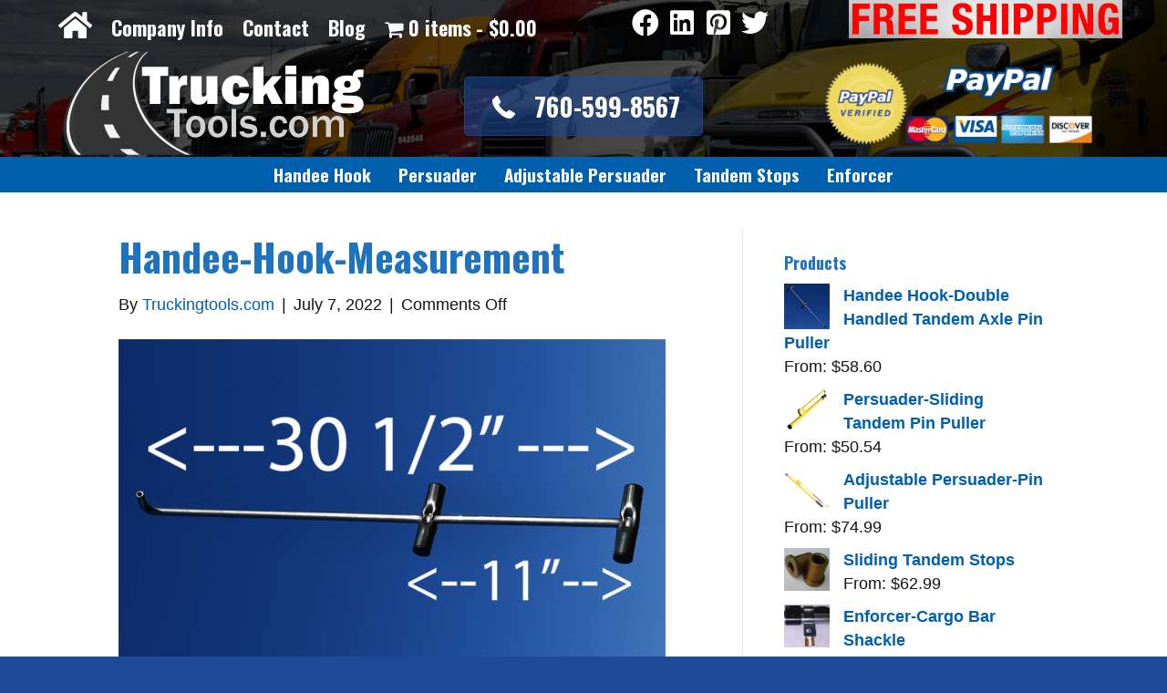

--- FILE ---
content_type: text/html; charset=UTF-8
request_url: https://www.truckingtools.com/?attachment_id=5452
body_size: 24732
content:
<!DOCTYPE html>
<html lang="en-US">
<head>
<meta charset="UTF-8" />
<meta name='viewport' content='width=device-width, initial-scale=1.0' />
<meta http-equiv='X-UA-Compatible' content='IE=edge' />
<link rel="profile" href="https://gmpg.org/xfn/11" />
<meta name='robots' content='index, follow, max-image-preview:large, max-snippet:-1, max-video-preview:-1' />

	<!-- This site is optimized with the Yoast SEO plugin v20.5 - https://yoast.com/wordpress/plugins/seo/ -->
	<title>Handee-Hook-Measurement - TruckingTools.com</title>
	<link rel="canonical" href="https://www.truckingtools.com/" />
	<meta property="og:locale" content="en_US" />
	<meta property="og:type" content="article" />
	<meta property="og:title" content="Handee-Hook-Measurement - TruckingTools.com" />
	<meta property="og:url" content="https://www.truckingtools.com/" />
	<meta property="og:site_name" content="TruckingTools.com" />
	<meta property="og:image" content="https://www.truckingtools.com" />
	<meta property="og:image:width" content="900" />
	<meta property="og:image:height" content="562" />
	<meta property="og:image:type" content="image/png" />
	<meta name="twitter:card" content="summary_large_image" />
	<script type="application/ld+json" class="yoast-schema-graph">{"@context":"https://schema.org","@graph":[{"@type":"WebPage","@id":"https://www.truckingtools.com/","url":"https://www.truckingtools.com/","name":"Handee-Hook-Measurement - TruckingTools.com","isPartOf":{"@id":"https://www.truckingtools.com/#website"},"primaryImageOfPage":{"@id":"https://www.truckingtools.com/#primaryimage"},"image":{"@id":"https://www.truckingtools.com/#primaryimage"},"thumbnailUrl":"https://www.truckingtools.com/wp-content/uploads/2015/12/Handee-Hook-Measurement.png","datePublished":"2022-07-07T17:39:43+00:00","dateModified":"2022-07-07T17:39:43+00:00","breadcrumb":{"@id":"https://www.truckingtools.com/#breadcrumb"},"inLanguage":"en-US","potentialAction":[{"@type":"ReadAction","target":["https://www.truckingtools.com/"]}]},{"@type":"ImageObject","inLanguage":"en-US","@id":"https://www.truckingtools.com/#primaryimage","url":"https://www.truckingtools.com/wp-content/uploads/2015/12/Handee-Hook-Measurement.png","contentUrl":"https://www.truckingtools.com/wp-content/uploads/2015/12/Handee-Hook-Measurement.png","width":900,"height":562},{"@type":"BreadcrumbList","@id":"https://www.truckingtools.com/#breadcrumb","itemListElement":[{"@type":"ListItem","position":1,"name":"Home","item":"https://www.truckingtools.com/"},{"@type":"ListItem","position":2,"name":"Handee Hook-Double Handled Tandem Axle Pin Puller","item":"https://www.truckingtools.com/product/handee-hook-double-handled-pin-puller/"},{"@type":"ListItem","position":3,"name":"Handee-Hook-Measurement"}]},{"@type":"WebSite","@id":"https://www.truckingtools.com/#website","url":"https://www.truckingtools.com/","name":"TruckingTools.com","description":"","potentialAction":[{"@type":"SearchAction","target":{"@type":"EntryPoint","urlTemplate":"https://www.truckingtools.com/?s={search_term_string}"},"query-input":"required name=search_term_string"}],"inLanguage":"en-US"}]}</script>
	<!-- / Yoast SEO plugin. -->


<link rel='dns-prefetch' href='//cdnjs.cloudflare.com' />
<link rel='dns-prefetch' href='//fonts.googleapis.com' />
<link href='https://fonts.gstatic.com' crossorigin rel='preconnect' />
<link rel="alternate" type="application/rss+xml" title="TruckingTools.com &raquo; Feed" href="https://www.truckingtools.com/feed/" />
<link rel="preload" href="https://cdnjs.cloudflare.com/ajax/libs/foundicons/3.0.0/foundation-icons.woff" as="font" type="font/woff2" crossorigin="anonymous">
<link rel="preload" href="https://www.truckingtools.com/wp-content/plugins/bb-plugin/fonts/fontawesome/5.15.4/webfonts/fa-solid-900.woff2" as="font" type="font/woff2" crossorigin="anonymous">
<script>
window._wpemojiSettings = {"baseUrl":"https:\/\/s.w.org\/images\/core\/emoji\/14.0.0\/72x72\/","ext":".png","svgUrl":"https:\/\/s.w.org\/images\/core\/emoji\/14.0.0\/svg\/","svgExt":".svg","source":{"concatemoji":"https:\/\/www.truckingtools.com\/wp-includes\/js\/wp-emoji-release.min.js?ver=6.2.8"}};
/*! This file is auto-generated */
!function(e,a,t){var n,r,o,i=a.createElement("canvas"),p=i.getContext&&i.getContext("2d");function s(e,t){p.clearRect(0,0,i.width,i.height),p.fillText(e,0,0);e=i.toDataURL();return p.clearRect(0,0,i.width,i.height),p.fillText(t,0,0),e===i.toDataURL()}function c(e){var t=a.createElement("script");t.src=e,t.defer=t.type="text/javascript",a.getElementsByTagName("head")[0].appendChild(t)}for(o=Array("flag","emoji"),t.supports={everything:!0,everythingExceptFlag:!0},r=0;r<o.length;r++)t.supports[o[r]]=function(e){if(p&&p.fillText)switch(p.textBaseline="top",p.font="600 32px Arial",e){case"flag":return s("\ud83c\udff3\ufe0f\u200d\u26a7\ufe0f","\ud83c\udff3\ufe0f\u200b\u26a7\ufe0f")?!1:!s("\ud83c\uddfa\ud83c\uddf3","\ud83c\uddfa\u200b\ud83c\uddf3")&&!s("\ud83c\udff4\udb40\udc67\udb40\udc62\udb40\udc65\udb40\udc6e\udb40\udc67\udb40\udc7f","\ud83c\udff4\u200b\udb40\udc67\u200b\udb40\udc62\u200b\udb40\udc65\u200b\udb40\udc6e\u200b\udb40\udc67\u200b\udb40\udc7f");case"emoji":return!s("\ud83e\udef1\ud83c\udffb\u200d\ud83e\udef2\ud83c\udfff","\ud83e\udef1\ud83c\udffb\u200b\ud83e\udef2\ud83c\udfff")}return!1}(o[r]),t.supports.everything=t.supports.everything&&t.supports[o[r]],"flag"!==o[r]&&(t.supports.everythingExceptFlag=t.supports.everythingExceptFlag&&t.supports[o[r]]);t.supports.everythingExceptFlag=t.supports.everythingExceptFlag&&!t.supports.flag,t.DOMReady=!1,t.readyCallback=function(){t.DOMReady=!0},t.supports.everything||(n=function(){t.readyCallback()},a.addEventListener?(a.addEventListener("DOMContentLoaded",n,!1),e.addEventListener("load",n,!1)):(e.attachEvent("onload",n),a.attachEvent("onreadystatechange",function(){"complete"===a.readyState&&t.readyCallback()})),(e=t.source||{}).concatemoji?c(e.concatemoji):e.wpemoji&&e.twemoji&&(c(e.twemoji),c(e.wpemoji)))}(window,document,window._wpemojiSettings);
</script>
<style>
img.wp-smiley,
img.emoji {
	display: inline !important;
	border: none !important;
	box-shadow: none !important;
	height: 1em !important;
	width: 1em !important;
	margin: 0 0.07em !important;
	vertical-align: -0.1em !important;
	background: none !important;
	padding: 0 !important;
}
</style>
	<link rel='stylesheet' id='wp-block-library-css' href='https://www.truckingtools.com/wp-includes/css/dist/block-library/style.min.css?ver=6.2.8' media='all' />
<style id='wp-block-library-theme-inline-css'>
.wp-block-audio figcaption{color:#555;font-size:13px;text-align:center}.is-dark-theme .wp-block-audio figcaption{color:hsla(0,0%,100%,.65)}.wp-block-audio{margin:0 0 1em}.wp-block-code{border:1px solid #ccc;border-radius:4px;font-family:Menlo,Consolas,monaco,monospace;padding:.8em 1em}.wp-block-embed figcaption{color:#555;font-size:13px;text-align:center}.is-dark-theme .wp-block-embed figcaption{color:hsla(0,0%,100%,.65)}.wp-block-embed{margin:0 0 1em}.blocks-gallery-caption{color:#555;font-size:13px;text-align:center}.is-dark-theme .blocks-gallery-caption{color:hsla(0,0%,100%,.65)}.wp-block-image figcaption{color:#555;font-size:13px;text-align:center}.is-dark-theme .wp-block-image figcaption{color:hsla(0,0%,100%,.65)}.wp-block-image{margin:0 0 1em}.wp-block-pullquote{border-bottom:4px solid;border-top:4px solid;color:currentColor;margin-bottom:1.75em}.wp-block-pullquote cite,.wp-block-pullquote footer,.wp-block-pullquote__citation{color:currentColor;font-size:.8125em;font-style:normal;text-transform:uppercase}.wp-block-quote{border-left:.25em solid;margin:0 0 1.75em;padding-left:1em}.wp-block-quote cite,.wp-block-quote footer{color:currentColor;font-size:.8125em;font-style:normal;position:relative}.wp-block-quote.has-text-align-right{border-left:none;border-right:.25em solid;padding-left:0;padding-right:1em}.wp-block-quote.has-text-align-center{border:none;padding-left:0}.wp-block-quote.is-large,.wp-block-quote.is-style-large,.wp-block-quote.is-style-plain{border:none}.wp-block-search .wp-block-search__label{font-weight:700}.wp-block-search__button{border:1px solid #ccc;padding:.375em .625em}:where(.wp-block-group.has-background){padding:1.25em 2.375em}.wp-block-separator.has-css-opacity{opacity:.4}.wp-block-separator{border:none;border-bottom:2px solid;margin-left:auto;margin-right:auto}.wp-block-separator.has-alpha-channel-opacity{opacity:1}.wp-block-separator:not(.is-style-wide):not(.is-style-dots){width:100px}.wp-block-separator.has-background:not(.is-style-dots){border-bottom:none;height:1px}.wp-block-separator.has-background:not(.is-style-wide):not(.is-style-dots){height:2px}.wp-block-table{margin:0 0 1em}.wp-block-table td,.wp-block-table th{word-break:normal}.wp-block-table figcaption{color:#555;font-size:13px;text-align:center}.is-dark-theme .wp-block-table figcaption{color:hsla(0,0%,100%,.65)}.wp-block-video figcaption{color:#555;font-size:13px;text-align:center}.is-dark-theme .wp-block-video figcaption{color:hsla(0,0%,100%,.65)}.wp-block-video{margin:0 0 1em}.wp-block-template-part.has-background{margin-bottom:0;margin-top:0;padding:1.25em 2.375em}
</style>
<link rel='stylesheet' id='wc-blocks-vendors-style-css' href='https://www.truckingtools.com/wp-content/plugins/woocommerce/packages/woocommerce-blocks/build/wc-blocks-vendors-style.css?ver=9.8.4' media='all' />
<link rel='stylesheet' id='wc-blocks-style-css' href='https://www.truckingtools.com/wp-content/plugins/woocommerce/packages/woocommerce-blocks/build/wc-blocks-style.css?ver=9.8.4' media='all' />
<link rel='stylesheet' id='classic-theme-styles-css' href='https://www.truckingtools.com/wp-includes/css/classic-themes.min.css?ver=6.2.8' media='all' />
<style id='global-styles-inline-css'>
body{--wp--preset--color--black: #000000;--wp--preset--color--cyan-bluish-gray: #abb8c3;--wp--preset--color--white: #ffffff;--wp--preset--color--pale-pink: #f78da7;--wp--preset--color--vivid-red: #cf2e2e;--wp--preset--color--luminous-vivid-orange: #ff6900;--wp--preset--color--luminous-vivid-amber: #fcb900;--wp--preset--color--light-green-cyan: #7bdcb5;--wp--preset--color--vivid-green-cyan: #00d084;--wp--preset--color--pale-cyan-blue: #8ed1fc;--wp--preset--color--vivid-cyan-blue: #0693e3;--wp--preset--color--vivid-purple: #9b51e0;--wp--preset--gradient--vivid-cyan-blue-to-vivid-purple: linear-gradient(135deg,rgba(6,147,227,1) 0%,rgb(155,81,224) 100%);--wp--preset--gradient--light-green-cyan-to-vivid-green-cyan: linear-gradient(135deg,rgb(122,220,180) 0%,rgb(0,208,130) 100%);--wp--preset--gradient--luminous-vivid-amber-to-luminous-vivid-orange: linear-gradient(135deg,rgba(252,185,0,1) 0%,rgba(255,105,0,1) 100%);--wp--preset--gradient--luminous-vivid-orange-to-vivid-red: linear-gradient(135deg,rgba(255,105,0,1) 0%,rgb(207,46,46) 100%);--wp--preset--gradient--very-light-gray-to-cyan-bluish-gray: linear-gradient(135deg,rgb(238,238,238) 0%,rgb(169,184,195) 100%);--wp--preset--gradient--cool-to-warm-spectrum: linear-gradient(135deg,rgb(74,234,220) 0%,rgb(151,120,209) 20%,rgb(207,42,186) 40%,rgb(238,44,130) 60%,rgb(251,105,98) 80%,rgb(254,248,76) 100%);--wp--preset--gradient--blush-light-purple: linear-gradient(135deg,rgb(255,206,236) 0%,rgb(152,150,240) 100%);--wp--preset--gradient--blush-bordeaux: linear-gradient(135deg,rgb(254,205,165) 0%,rgb(254,45,45) 50%,rgb(107,0,62) 100%);--wp--preset--gradient--luminous-dusk: linear-gradient(135deg,rgb(255,203,112) 0%,rgb(199,81,192) 50%,rgb(65,88,208) 100%);--wp--preset--gradient--pale-ocean: linear-gradient(135deg,rgb(255,245,203) 0%,rgb(182,227,212) 50%,rgb(51,167,181) 100%);--wp--preset--gradient--electric-grass: linear-gradient(135deg,rgb(202,248,128) 0%,rgb(113,206,126) 100%);--wp--preset--gradient--midnight: linear-gradient(135deg,rgb(2,3,129) 0%,rgb(40,116,252) 100%);--wp--preset--duotone--dark-grayscale: url('#wp-duotone-dark-grayscale');--wp--preset--duotone--grayscale: url('#wp-duotone-grayscale');--wp--preset--duotone--purple-yellow: url('#wp-duotone-purple-yellow');--wp--preset--duotone--blue-red: url('#wp-duotone-blue-red');--wp--preset--duotone--midnight: url('#wp-duotone-midnight');--wp--preset--duotone--magenta-yellow: url('#wp-duotone-magenta-yellow');--wp--preset--duotone--purple-green: url('#wp-duotone-purple-green');--wp--preset--duotone--blue-orange: url('#wp-duotone-blue-orange');--wp--preset--font-size--small: 13px;--wp--preset--font-size--medium: 20px;--wp--preset--font-size--large: 36px;--wp--preset--font-size--x-large: 42px;--wp--preset--spacing--20: 0.44rem;--wp--preset--spacing--30: 0.67rem;--wp--preset--spacing--40: 1rem;--wp--preset--spacing--50: 1.5rem;--wp--preset--spacing--60: 2.25rem;--wp--preset--spacing--70: 3.38rem;--wp--preset--spacing--80: 5.06rem;--wp--preset--shadow--natural: 6px 6px 9px rgba(0, 0, 0, 0.2);--wp--preset--shadow--deep: 12px 12px 50px rgba(0, 0, 0, 0.4);--wp--preset--shadow--sharp: 6px 6px 0px rgba(0, 0, 0, 0.2);--wp--preset--shadow--outlined: 6px 6px 0px -3px rgba(255, 255, 255, 1), 6px 6px rgba(0, 0, 0, 1);--wp--preset--shadow--crisp: 6px 6px 0px rgba(0, 0, 0, 1);}:where(.is-layout-flex){gap: 0.5em;}body .is-layout-flow > .alignleft{float: left;margin-inline-start: 0;margin-inline-end: 2em;}body .is-layout-flow > .alignright{float: right;margin-inline-start: 2em;margin-inline-end: 0;}body .is-layout-flow > .aligncenter{margin-left: auto !important;margin-right: auto !important;}body .is-layout-constrained > .alignleft{float: left;margin-inline-start: 0;margin-inline-end: 2em;}body .is-layout-constrained > .alignright{float: right;margin-inline-start: 2em;margin-inline-end: 0;}body .is-layout-constrained > .aligncenter{margin-left: auto !important;margin-right: auto !important;}body .is-layout-constrained > :where(:not(.alignleft):not(.alignright):not(.alignfull)){max-width: var(--wp--style--global--content-size);margin-left: auto !important;margin-right: auto !important;}body .is-layout-constrained > .alignwide{max-width: var(--wp--style--global--wide-size);}body .is-layout-flex{display: flex;}body .is-layout-flex{flex-wrap: wrap;align-items: center;}body .is-layout-flex > *{margin: 0;}:where(.wp-block-columns.is-layout-flex){gap: 2em;}.has-black-color{color: var(--wp--preset--color--black) !important;}.has-cyan-bluish-gray-color{color: var(--wp--preset--color--cyan-bluish-gray) !important;}.has-white-color{color: var(--wp--preset--color--white) !important;}.has-pale-pink-color{color: var(--wp--preset--color--pale-pink) !important;}.has-vivid-red-color{color: var(--wp--preset--color--vivid-red) !important;}.has-luminous-vivid-orange-color{color: var(--wp--preset--color--luminous-vivid-orange) !important;}.has-luminous-vivid-amber-color{color: var(--wp--preset--color--luminous-vivid-amber) !important;}.has-light-green-cyan-color{color: var(--wp--preset--color--light-green-cyan) !important;}.has-vivid-green-cyan-color{color: var(--wp--preset--color--vivid-green-cyan) !important;}.has-pale-cyan-blue-color{color: var(--wp--preset--color--pale-cyan-blue) !important;}.has-vivid-cyan-blue-color{color: var(--wp--preset--color--vivid-cyan-blue) !important;}.has-vivid-purple-color{color: var(--wp--preset--color--vivid-purple) !important;}.has-black-background-color{background-color: var(--wp--preset--color--black) !important;}.has-cyan-bluish-gray-background-color{background-color: var(--wp--preset--color--cyan-bluish-gray) !important;}.has-white-background-color{background-color: var(--wp--preset--color--white) !important;}.has-pale-pink-background-color{background-color: var(--wp--preset--color--pale-pink) !important;}.has-vivid-red-background-color{background-color: var(--wp--preset--color--vivid-red) !important;}.has-luminous-vivid-orange-background-color{background-color: var(--wp--preset--color--luminous-vivid-orange) !important;}.has-luminous-vivid-amber-background-color{background-color: var(--wp--preset--color--luminous-vivid-amber) !important;}.has-light-green-cyan-background-color{background-color: var(--wp--preset--color--light-green-cyan) !important;}.has-vivid-green-cyan-background-color{background-color: var(--wp--preset--color--vivid-green-cyan) !important;}.has-pale-cyan-blue-background-color{background-color: var(--wp--preset--color--pale-cyan-blue) !important;}.has-vivid-cyan-blue-background-color{background-color: var(--wp--preset--color--vivid-cyan-blue) !important;}.has-vivid-purple-background-color{background-color: var(--wp--preset--color--vivid-purple) !important;}.has-black-border-color{border-color: var(--wp--preset--color--black) !important;}.has-cyan-bluish-gray-border-color{border-color: var(--wp--preset--color--cyan-bluish-gray) !important;}.has-white-border-color{border-color: var(--wp--preset--color--white) !important;}.has-pale-pink-border-color{border-color: var(--wp--preset--color--pale-pink) !important;}.has-vivid-red-border-color{border-color: var(--wp--preset--color--vivid-red) !important;}.has-luminous-vivid-orange-border-color{border-color: var(--wp--preset--color--luminous-vivid-orange) !important;}.has-luminous-vivid-amber-border-color{border-color: var(--wp--preset--color--luminous-vivid-amber) !important;}.has-light-green-cyan-border-color{border-color: var(--wp--preset--color--light-green-cyan) !important;}.has-vivid-green-cyan-border-color{border-color: var(--wp--preset--color--vivid-green-cyan) !important;}.has-pale-cyan-blue-border-color{border-color: var(--wp--preset--color--pale-cyan-blue) !important;}.has-vivid-cyan-blue-border-color{border-color: var(--wp--preset--color--vivid-cyan-blue) !important;}.has-vivid-purple-border-color{border-color: var(--wp--preset--color--vivid-purple) !important;}.has-vivid-cyan-blue-to-vivid-purple-gradient-background{background: var(--wp--preset--gradient--vivid-cyan-blue-to-vivid-purple) !important;}.has-light-green-cyan-to-vivid-green-cyan-gradient-background{background: var(--wp--preset--gradient--light-green-cyan-to-vivid-green-cyan) !important;}.has-luminous-vivid-amber-to-luminous-vivid-orange-gradient-background{background: var(--wp--preset--gradient--luminous-vivid-amber-to-luminous-vivid-orange) !important;}.has-luminous-vivid-orange-to-vivid-red-gradient-background{background: var(--wp--preset--gradient--luminous-vivid-orange-to-vivid-red) !important;}.has-very-light-gray-to-cyan-bluish-gray-gradient-background{background: var(--wp--preset--gradient--very-light-gray-to-cyan-bluish-gray) !important;}.has-cool-to-warm-spectrum-gradient-background{background: var(--wp--preset--gradient--cool-to-warm-spectrum) !important;}.has-blush-light-purple-gradient-background{background: var(--wp--preset--gradient--blush-light-purple) !important;}.has-blush-bordeaux-gradient-background{background: var(--wp--preset--gradient--blush-bordeaux) !important;}.has-luminous-dusk-gradient-background{background: var(--wp--preset--gradient--luminous-dusk) !important;}.has-pale-ocean-gradient-background{background: var(--wp--preset--gradient--pale-ocean) !important;}.has-electric-grass-gradient-background{background: var(--wp--preset--gradient--electric-grass) !important;}.has-midnight-gradient-background{background: var(--wp--preset--gradient--midnight) !important;}.has-small-font-size{font-size: var(--wp--preset--font-size--small) !important;}.has-medium-font-size{font-size: var(--wp--preset--font-size--medium) !important;}.has-large-font-size{font-size: var(--wp--preset--font-size--large) !important;}.has-x-large-font-size{font-size: var(--wp--preset--font-size--x-large) !important;}
.wp-block-navigation a:where(:not(.wp-element-button)){color: inherit;}
:where(.wp-block-columns.is-layout-flex){gap: 2em;}
.wp-block-pullquote{font-size: 1.5em;line-height: 1.6;}
</style>
<link rel='stylesheet' id='wpmenucart-icons-css' href='https://www.truckingtools.com/wp-content/plugins/woocommerce-menu-bar-cart/assets/css/wpmenucart-icons.min.css?ver=2.14.0' media='all' />
<style id='wpmenucart-icons-inline-css'>
@font-face{font-family:WPMenuCart;src:url(https://www.truckingtools.com/wp-content/plugins/woocommerce-menu-bar-cart/assets/fonts/WPMenuCart.eot);src:url(https://www.truckingtools.com/wp-content/plugins/woocommerce-menu-bar-cart/assets/fonts/WPMenuCart.eot?#iefix) format('embedded-opentype'),url(https://www.truckingtools.com/wp-content/plugins/woocommerce-menu-bar-cart/assets/fonts/WPMenuCart.woff2) format('woff2'),url(https://www.truckingtools.com/wp-content/plugins/woocommerce-menu-bar-cart/assets/fonts/WPMenuCart.woff) format('woff'),url(https://www.truckingtools.com/wp-content/plugins/woocommerce-menu-bar-cart/assets/fonts/WPMenuCart.ttf) format('truetype'),url(https://www.truckingtools.com/wp-content/plugins/woocommerce-menu-bar-cart/assets/fonts/WPMenuCart.svg#WPMenuCart) format('svg');font-weight:400;font-style:normal;font-display:swap}
</style>
<link rel='stylesheet' id='wpmenucart-css' href='https://www.truckingtools.com/wp-content/plugins/woocommerce-menu-bar-cart/assets/css/wpmenucart-main.min.css?ver=2.14.0' media='all' />
<link rel='stylesheet' id='woocommerce-layout-css' href='https://www.truckingtools.com/wp-content/plugins/woocommerce/assets/css/woocommerce-layout.css?ver=7.6.0' media='all' />
<link rel='stylesheet' id='woocommerce-smallscreen-css' href='https://www.truckingtools.com/wp-content/plugins/woocommerce/assets/css/woocommerce-smallscreen.css?ver=7.6.0' media='only screen and (max-width: 767px)' />
<link rel='stylesheet' id='woocommerce-general-css' href='https://www.truckingtools.com/wp-content/plugins/woocommerce/assets/css/woocommerce.css?ver=7.6.0' media='all' />
<style id='woocommerce-inline-inline-css'>
.woocommerce form .form-row .required { visibility: visible; }
</style>
<link rel='stylesheet' id='font-awesome-5-css' href='https://www.truckingtools.com/wp-content/plugins/bb-plugin/fonts/fontawesome/5.15.4/css/all.min.css?ver=2.6.3.3' media='all' />
<link rel='stylesheet' id='font-awesome-css' href='https://www.truckingtools.com/wp-content/plugins/bb-plugin/fonts/fontawesome/5.15.4/css/v4-shims.min.css?ver=2.6.3.3' media='all' />
<link rel='stylesheet' id='foundation-icons-css' href='https://cdnjs.cloudflare.com/ajax/libs/foundicons/3.0.0/foundation-icons.css?ver=2.6.3.3' media='all' />
<link rel='stylesheet' id='fl-builder-layout-bundle-eeb76013aa49928eaebf154fb8261632-css' href='https://www.truckingtools.com/wp-content/uploads/bb-plugin/cache/eeb76013aa49928eaebf154fb8261632-layout-bundle.css?ver=2.6.3.3-1.4.5.1' media='all' />
<link rel='stylesheet' id='jquery-magnificpopup-css' href='https://www.truckingtools.com/wp-content/plugins/bb-plugin/css/jquery.magnificpopup.min.css?ver=2.6.3.3' media='all' />
<link rel='stylesheet' id='bootstrap-css' href='https://www.truckingtools.com/wp-content/themes/bb-theme/css/bootstrap.min.css?ver=1.7.13' media='all' />
<link rel='stylesheet' id='fl-automator-skin-css' href='https://www.truckingtools.com/wp-content/uploads/bb-theme/skin-6442dbf241501.css?ver=1.7.13' media='all' />
<link rel='stylesheet' id='fl-child-theme-css' href='https://www.truckingtools.com/wp-content/themes/bb-theme-child/style.css?ver=6.2.8' media='all' />
<link rel='stylesheet' id='pp-animate-css' href='https://www.truckingtools.com/wp-content/plugins/bbpowerpack/assets/css/animate.min.css?ver=3.5.1' media='all' />
<link rel='stylesheet' id='fl-builder-google-fonts-cb83fefe2dfd3f74f0d7d3588a7743de-css' href='//fonts.googleapis.com/css?family=Abril+Fatface%3A400%7CActor%3A400%7COswald%3A700&#038;ver=6.2.8' media='all' />
<script src='https://www.truckingtools.com/wp-includes/js/jquery/jquery.min.js?ver=3.6.4' id='jquery-core-js'></script>
<script src='https://www.truckingtools.com/wp-includes/js/jquery/jquery-migrate.min.js?ver=3.4.0' id='jquery-migrate-js'></script>
<link rel="https://api.w.org/" href="https://www.truckingtools.com/wp-json/" /><link rel="alternate" type="application/json" href="https://www.truckingtools.com/wp-json/wp/v2/media/5452" /><link rel="EditURI" type="application/rsd+xml" title="RSD" href="https://www.truckingtools.com/xmlrpc.php?rsd" />
<link rel="wlwmanifest" type="application/wlwmanifest+xml" href="https://www.truckingtools.com/wp-includes/wlwmanifest.xml" />
<meta name="generator" content="WordPress 6.2.8" />
<meta name="generator" content="WooCommerce 7.6.0" />
<link rel='shortlink' href='https://www.truckingtools.com/?p=5452' />
<link rel="alternate" type="application/json+oembed" href="https://www.truckingtools.com/wp-json/oembed/1.0/embed?url=https%3A%2F%2Fwww.truckingtools.com%2F%3Fattachment_id%3D5452" />
<link rel="alternate" type="text/xml+oembed" href="https://www.truckingtools.com/wp-json/oembed/1.0/embed?url=https%3A%2F%2Fwww.truckingtools.com%2F%3Fattachment_id%3D5452&#038;format=xml" />
		<script>
			var bb_powerpack = {
				ajaxurl: 'https://www.truckingtools.com/wp-admin/admin-ajax.php',
				search_term: '',
				callback: function() {}
			};
		</script>
			<noscript><style>.woocommerce-product-gallery{ opacity: 1 !important; }</style></noscript>
	<link rel="icon" href="https://www.truckingtools.com/wp-content/uploads/2017/09/cropped-logo-trucking-tools-32x32.png" sizes="32x32" />
<link rel="icon" href="https://www.truckingtools.com/wp-content/uploads/2017/09/cropped-logo-trucking-tools-192x192.png" sizes="192x192" />
<link rel="apple-touch-icon" href="https://www.truckingtools.com/wp-content/uploads/2017/09/cropped-logo-trucking-tools-180x180.png" />
<meta name="msapplication-TileImage" content="https://www.truckingtools.com/wp-content/uploads/2017/09/cropped-logo-trucking-tools-270x270.png" />
		<style id="wp-custom-css">
			/*
You can add your own CSS here.

Click the help icon above to learn more.
*/


.fl-page-header-wrap

{
-webkit-box-shadow: 1px 1px 1px 1px #787B74B;
box-shadow: 1px 1px 1px 1px#787B74
}




.fa-home {font-size:33PX!important; margin:-10px 0px 0px 0px!important; padding:0px!important;
background:none!important;
}

.homemenu     a  {background-color:#1e4996!important}



.woocommerce .quantity input.qty, .woocommerce-page .quantity input.qty {
    font-size:33px!important;
	width:100px!important;
	height: 70px;  
}

.woocommerce div.product form.cart .variations input, .woocommerce div.product form.cart .variations select, .woocommerce-page div.product form.cart .variations input, .woocommerce-page div.product form.cart .variations select {   font-size:25px!important;
	width:300px!important;
	height: 50px; 
    max-width: 100%;
}


.woocommerce div.product form.cart .button {
    vertical-align: middle;
    float: left; width:250px!important;
			height:70px!important;
	font-size:25px!important;
	margin:0px 5px 5px 5px
}

.woocommerce-variation-price{
 
	font-size:30px!important;}




.woocommerce div.product span.price, .woocommerce-page div.product p.price, .woocommerce-page div.product .stock {
    color: #228B22;
}






.woocommerce.single-product .product .summary .variations {
  width: 100%;
}
.woocommerce.single-product .product .summary .variations td {
  display: block;
  width: 100%;
}

.woocommerce.single-product .product .summary .variations td label {
  font-family: 'Nunito', Helvetica, Arial, sans-serif;
  letter-spacing: 0px;
  font-weight: bold!important;
  font-style: normal;
  text-transform: uppercase;
  font-size: 1.7em;
  text-align: left;
  display: block;
  margin-top: 20px;
	color:#0060AE;
}

 .product .star-rating span:before,
.product .star-rating:before {
    color: #FFD700;
}



 		</style>
		<meta name="msvalidate.01" content="D895468D04A43D78BA52FA5EF8CB3D58" />
<meta name="yandex-verification" content="922f927961c324fe" />

 <!-- Global site tag (gtag.js) - Google Analytics -->
<script async src="https://www.googletagmanager.com/gtag/js?id=UA-116687760-1"></script>
<script>
  window.dataLayer = window.dataLayer || [];
  function gtag(){dataLayer.push(arguments);}
  gtag('js', new Date());

  gtag('config', 'UA-116687760-1');
</script>

<meta name="yandex-verification" content="d91d21e653336f0a" />


</head>
<body class="attachment attachment-template-default single single-attachment postid-5452 attachmentid-5452 attachment-png theme-bb-theme woocommerce-no-js fl-theme-builder-footer fl-theme-builder-footer-footer fl-theme-builder-part fl-theme-builder-part-header fl-framework-bootstrap fl-preset-default fl-full-width fl-search-active" itemscope="itemscope" itemtype="https://schema.org/WebPage">
<!-- Load Facebook SDK for JavaScript -->
<div id="fb-root"></div>
<script>
  window.fbAsyncInit = function() {
    FB.init({
      xfbml            : true,
      version          : 'v3.2'
    });
  };

  (function(d, s, id) {
  var js, fjs = d.getElementsByTagName(s)[0];
  if (d.getElementById(id)) return;
  js = d.createElement(s); js.id = id;
  js.src = 'https://connect.facebook.net/en_US/sdk/xfbml.customerchat.js';
  fjs.parentNode.insertBefore(js, fjs);
}(document, 'script', 'facebook-jssdk'));</script>

<!-- Your customer chat code -->
<div class="fb-customerchat"
  attribution=setup_tool
  page_id="346484905458016"
  theme_color="#1E4996"
  logged_in_greeting="Hi! How can we help you?"
  logged_out_greeting="Hi! How can we help you?">
</div><a aria-label="Skip to content" class="fl-screen-reader-text" href="#fl-main-content">Skip to content</a><svg xmlns="http://www.w3.org/2000/svg" viewBox="0 0 0 0" width="0" height="0" focusable="false" role="none" style="visibility: hidden; position: absolute; left: -9999px; overflow: hidden;" ><defs><filter id="wp-duotone-dark-grayscale"><feColorMatrix color-interpolation-filters="sRGB" type="matrix" values=" .299 .587 .114 0 0 .299 .587 .114 0 0 .299 .587 .114 0 0 .299 .587 .114 0 0 " /><feComponentTransfer color-interpolation-filters="sRGB" ><feFuncR type="table" tableValues="0 0.49803921568627" /><feFuncG type="table" tableValues="0 0.49803921568627" /><feFuncB type="table" tableValues="0 0.49803921568627" /><feFuncA type="table" tableValues="1 1" /></feComponentTransfer><feComposite in2="SourceGraphic" operator="in" /></filter></defs></svg><svg xmlns="http://www.w3.org/2000/svg" viewBox="0 0 0 0" width="0" height="0" focusable="false" role="none" style="visibility: hidden; position: absolute; left: -9999px; overflow: hidden;" ><defs><filter id="wp-duotone-grayscale"><feColorMatrix color-interpolation-filters="sRGB" type="matrix" values=" .299 .587 .114 0 0 .299 .587 .114 0 0 .299 .587 .114 0 0 .299 .587 .114 0 0 " /><feComponentTransfer color-interpolation-filters="sRGB" ><feFuncR type="table" tableValues="0 1" /><feFuncG type="table" tableValues="0 1" /><feFuncB type="table" tableValues="0 1" /><feFuncA type="table" tableValues="1 1" /></feComponentTransfer><feComposite in2="SourceGraphic" operator="in" /></filter></defs></svg><svg xmlns="http://www.w3.org/2000/svg" viewBox="0 0 0 0" width="0" height="0" focusable="false" role="none" style="visibility: hidden; position: absolute; left: -9999px; overflow: hidden;" ><defs><filter id="wp-duotone-purple-yellow"><feColorMatrix color-interpolation-filters="sRGB" type="matrix" values=" .299 .587 .114 0 0 .299 .587 .114 0 0 .299 .587 .114 0 0 .299 .587 .114 0 0 " /><feComponentTransfer color-interpolation-filters="sRGB" ><feFuncR type="table" tableValues="0.54901960784314 0.98823529411765" /><feFuncG type="table" tableValues="0 1" /><feFuncB type="table" tableValues="0.71764705882353 0.25490196078431" /><feFuncA type="table" tableValues="1 1" /></feComponentTransfer><feComposite in2="SourceGraphic" operator="in" /></filter></defs></svg><svg xmlns="http://www.w3.org/2000/svg" viewBox="0 0 0 0" width="0" height="0" focusable="false" role="none" style="visibility: hidden; position: absolute; left: -9999px; overflow: hidden;" ><defs><filter id="wp-duotone-blue-red"><feColorMatrix color-interpolation-filters="sRGB" type="matrix" values=" .299 .587 .114 0 0 .299 .587 .114 0 0 .299 .587 .114 0 0 .299 .587 .114 0 0 " /><feComponentTransfer color-interpolation-filters="sRGB" ><feFuncR type="table" tableValues="0 1" /><feFuncG type="table" tableValues="0 0.27843137254902" /><feFuncB type="table" tableValues="0.5921568627451 0.27843137254902" /><feFuncA type="table" tableValues="1 1" /></feComponentTransfer><feComposite in2="SourceGraphic" operator="in" /></filter></defs></svg><svg xmlns="http://www.w3.org/2000/svg" viewBox="0 0 0 0" width="0" height="0" focusable="false" role="none" style="visibility: hidden; position: absolute; left: -9999px; overflow: hidden;" ><defs><filter id="wp-duotone-midnight"><feColorMatrix color-interpolation-filters="sRGB" type="matrix" values=" .299 .587 .114 0 0 .299 .587 .114 0 0 .299 .587 .114 0 0 .299 .587 .114 0 0 " /><feComponentTransfer color-interpolation-filters="sRGB" ><feFuncR type="table" tableValues="0 0" /><feFuncG type="table" tableValues="0 0.64705882352941" /><feFuncB type="table" tableValues="0 1" /><feFuncA type="table" tableValues="1 1" /></feComponentTransfer><feComposite in2="SourceGraphic" operator="in" /></filter></defs></svg><svg xmlns="http://www.w3.org/2000/svg" viewBox="0 0 0 0" width="0" height="0" focusable="false" role="none" style="visibility: hidden; position: absolute; left: -9999px; overflow: hidden;" ><defs><filter id="wp-duotone-magenta-yellow"><feColorMatrix color-interpolation-filters="sRGB" type="matrix" values=" .299 .587 .114 0 0 .299 .587 .114 0 0 .299 .587 .114 0 0 .299 .587 .114 0 0 " /><feComponentTransfer color-interpolation-filters="sRGB" ><feFuncR type="table" tableValues="0.78039215686275 1" /><feFuncG type="table" tableValues="0 0.94901960784314" /><feFuncB type="table" tableValues="0.35294117647059 0.47058823529412" /><feFuncA type="table" tableValues="1 1" /></feComponentTransfer><feComposite in2="SourceGraphic" operator="in" /></filter></defs></svg><svg xmlns="http://www.w3.org/2000/svg" viewBox="0 0 0 0" width="0" height="0" focusable="false" role="none" style="visibility: hidden; position: absolute; left: -9999px; overflow: hidden;" ><defs><filter id="wp-duotone-purple-green"><feColorMatrix color-interpolation-filters="sRGB" type="matrix" values=" .299 .587 .114 0 0 .299 .587 .114 0 0 .299 .587 .114 0 0 .299 .587 .114 0 0 " /><feComponentTransfer color-interpolation-filters="sRGB" ><feFuncR type="table" tableValues="0.65098039215686 0.40392156862745" /><feFuncG type="table" tableValues="0 1" /><feFuncB type="table" tableValues="0.44705882352941 0.4" /><feFuncA type="table" tableValues="1 1" /></feComponentTransfer><feComposite in2="SourceGraphic" operator="in" /></filter></defs></svg><svg xmlns="http://www.w3.org/2000/svg" viewBox="0 0 0 0" width="0" height="0" focusable="false" role="none" style="visibility: hidden; position: absolute; left: -9999px; overflow: hidden;" ><defs><filter id="wp-duotone-blue-orange"><feColorMatrix color-interpolation-filters="sRGB" type="matrix" values=" .299 .587 .114 0 0 .299 .587 .114 0 0 .299 .587 .114 0 0 .299 .587 .114 0 0 " /><feComponentTransfer color-interpolation-filters="sRGB" ><feFuncR type="table" tableValues="0.098039215686275 1" /><feFuncG type="table" tableValues="0 0.66274509803922" /><feFuncB type="table" tableValues="0.84705882352941 0.41960784313725" /><feFuncA type="table" tableValues="1 1" /></feComponentTransfer><feComposite in2="SourceGraphic" operator="in" /></filter></defs></svg><div class="fl-page">
	<header class="fl-page-header fl-page-header-fixed fl-page-nav-right">
	<div class="fl-page-header-wrap">
		<div class="fl-page-header-container container">
			<div class="fl-page-header-row row">
				<div class="fl-page-logo-wrap col-md-1 col-sm-12">
					<div class="fl-page-header-logo">
						<a href="https://www.truckingtools.com/"><img class="fl-logo-img" loading="false" data-no-lazy="1"   itemscope itemtype="https://schema.org/ImageObject" src="https://www.truckingtools.com/wp-content/uploads/2017/09/logo-trucking-tools.png" data-retina="https://www.truckingtools.com/wp-content/uploads/2017/09/logo-trucking-tools.png" title="" width="350" height="116" alt="TruckingTools.com" /><meta itemprop="name" content="TruckingTools.com" /></a>
					</div>
				</div>
				<div class="fl-page-fixed-nav-wrap col-md-11 col-sm-12">
					<div class="fl-page-nav-wrap">
						<nav class="fl-page-nav fl-nav navbar navbar-default">
							<div class="fl-page-nav-collapse collapse navbar-collapse">
								<ul id="menu-top" class="nav navbar-nav navbar-right menu"><li id="menu-item-2196" class="menu-item menu-item-type-post_type menu-item-object-page menu-item-home menu-item-2196 nav-item"><a href="https://www.truckingtools.com/" class="nav-link"><i class="fa fa-home"></i></a></li>
<li id="menu-item-1279" class="menu-item menu-item-type-post_type menu-item-object-page menu-item-1279 nav-item"><a href="https://www.truckingtools.com/company-info/" class="nav-link">Company Info</a></li>
<li id="menu-item-1280" class="menu-item menu-item-type-post_type menu-item-object-page menu-item-1280 nav-item"><a href="https://www.truckingtools.com/contact/" class="nav-link">Contact</a></li>
<li id="menu-item-2219" class="menu-item menu-item-type-post_type menu-item-object-page current_page_parent menu-item-2219 nav-item"><a href="https://www.truckingtools.com/blog/" class="nav-link">Blog</a></li>
<li class="menu-item menu-item-type-post_type menu-item-object-page nav-item wpmenucartli wpmenucart-display-standard menu-item" id="wpmenucartli"><a class="wpmenucart-contents empty-wpmenucart-visible" href="https://www.truckingtools.com/store/" title="Start shopping"><i class="wpmenucart-icon-shopping-cart-0" role="img" aria-label="Cart"></i><span class="cartcontents">0 items</span><span class="amount">&#36;0.00</span></a></li></ul>							</div>
						</nav>
					</div>
				</div>
			</div>
		</div>
	</div>
</header><!-- .fl-page-header-fixed --><div class="fl-builder-content fl-builder-content-4880 fl-builder-global-templates-locked" data-post-id="4880" data-type="part"><div class="fl-row fl-row-full-width fl-row-bg-photo fl-node-5ba683302627b fl-row-bg-overlay fl-visible-desktop-medium" data-node="5ba683302627b">
	<div class="fl-row-content-wrap">
		<div class="uabb-row-separator uabb-top-row-separator" >
</div>
						<div class="fl-row-content fl-row-fixed-width fl-node-content">
		
<div class="fl-col-group fl-node-5cf73aab87b3b" data-node="5cf73aab87b3b">
			<div class="fl-col fl-node-5cf73aab87be2 fl-col-small" data-node="5cf73aab87be2">
	<div class="fl-col-content fl-node-content"><div class="fl-module fl-module-menu fl-node-5ba68329daa2e" data-node="5ba68329daa2e">
	<div class="fl-module-content fl-node-content">
		<div class="fl-menu">
		<div class="fl-clear"></div>
	<nav aria-label="Menu" itemscope="itemscope" itemtype="https://schema.org/SiteNavigationElement"><ul id="menu-top-1" class="menu fl-menu-horizontal fl-toggle-none"><li id="menu-item-2196" class="menu-item menu-item-type-post_type menu-item-object-page menu-item-home"><a href="https://www.truckingtools.com/"><i class="fa fa-home"></i></a></li><li id="menu-item-1279" class="menu-item menu-item-type-post_type menu-item-object-page"><a href="https://www.truckingtools.com/company-info/">Company Info</a></li><li id="menu-item-1280" class="menu-item menu-item-type-post_type menu-item-object-page"><a href="https://www.truckingtools.com/contact/">Contact</a></li><li id="menu-item-2219" class="menu-item menu-item-type-post_type menu-item-object-page current_page_parent"><a href="https://www.truckingtools.com/blog/">Blog</a></li><li class="menu-item menu-item-type-post_type menu-item-object-page wpmenucartli wpmenucart-display-standard menu-item" id="wpmenucartli"><a class="wpmenucart-contents empty-wpmenucart-visible" href="https://www.truckingtools.com/store/" title="Start shopping"><i class="wpmenucart-icon-shopping-cart-0" role="img" aria-label="Cart"></i><span class="cartcontents">0 items</span><span class="amount">&#36;0.00</span></a></li></ul></nav></div>
	</div>
</div>
</div>
</div>
			<div class="fl-col fl-node-5cf73aab87be4 fl-col-small" data-node="5cf73aab87be4">
	<div class="fl-col-content fl-node-content"><div class="fl-module fl-module-advanced-icon fl-node-5d55a5ebcdba3" data-node="5d55a5ebcdba3">
	<div class="fl-module-content fl-node-content">
		
<div class="uabb-module-content adv-icon-wrap adv-icon-horizontal adv-icon-center">
<a class="adv-icon-link adv-icon-1" href="https://www.facebook.com/pages/Truckingtoolscom/346484905458016" target="_blank" rel="noopener" aria-label="Go to https://www.facebook.com/pages/Truckingtoolscom/346484905458016"><div class="uabb-module-content uabb-imgicon-wrap">				<span class="uabb-icon-wrap">
			<span class="uabb-icon">
				<i class="fa fa-facebook-official"></i>
			</span>
		</span>
	
		</div></a><a class="adv-icon-link adv-icon-2" href="https://www.linkedin.com/company/3711206" target="_blank" rel="noopener" aria-label="Go to https://www.linkedin.com/company/3711206"><div class="uabb-module-content uabb-imgicon-wrap">				<span class="uabb-icon-wrap">
			<span class="uabb-icon">
				<i class="fa fa-linkedin-square"></i>
			</span>
		</span>
	
		</div></a><a class="adv-icon-link adv-icon-3" href="https://www.pinterest.com/truckingtools/" target="_blank" rel="noopener" aria-label="Go to https://www.pinterest.com/truckingtools/"><div class="uabb-module-content uabb-imgicon-wrap">				<span class="uabb-icon-wrap">
			<span class="uabb-icon">
				<i class="fa fa-pinterest-square"></i>
			</span>
		</span>
	
		</div></a><a class="adv-icon-link adv-icon-4" href="https://twitter.com/TruckingTools" target="_blank" rel="noopener" aria-label="Go to https://twitter.com/TruckingTools"><div class="uabb-module-content uabb-imgicon-wrap">				<span class="uabb-icon-wrap">
			<span class="uabb-icon">
				<i class="fa fa-twitter"></i>
			</span>
		</span>
	
		</div></a></div>
	</div>
</div>
</div>
</div>
			<div class="fl-col fl-node-5cf73aab87be6 fl-col-small" data-node="5cf73aab87be6">
	<div class="fl-col-content fl-node-content"><div class="fl-module fl-module-photo fl-node-5ba68329daa89" data-node="5ba68329daa89">
	<div class="fl-module-content fl-node-content">
		<div class="fl-photo fl-photo-align-center" itemscope itemtype="https://schema.org/ImageObject">
	<div class="fl-photo-content fl-photo-img-jpg">
				<img decoding="async" loading="lazy" class="fl-photo-img wp-image-3539 size-full" src="https://www.truckingtools.com/wp-content/uploads/2011/11/Free-Shipping-Red.jpg" alt="Free-Shipping-Red" itemprop="image" height="42" width="300" title="Free-Shipping-Red"  />
					</div>
	</div>
	</div>
</div>
</div>
</div>
	</div>

<div class="fl-col-group fl-node-5ba6833026087 fl-col-group-equal-height fl-col-group-align-center" data-node="5ba6833026087">
			<div class="fl-col fl-node-5ba68330260f8 fl-col-small" data-node="5ba68330260f8">
	<div class="fl-col-content fl-node-content"><div class="fl-module fl-module-photo fl-node-5ba68330261d5" data-node="5ba68330261d5">
	<div class="fl-module-content fl-node-content">
		<div class="fl-photo fl-photo-align-center" itemscope itemtype="https://schema.org/ImageObject">
	<div class="fl-photo-content fl-photo-img-png">
				<a href="https://www.truckingtools.com" target="_self" itemprop="url">
				<img decoding="async" loading="lazy" class="fl-photo-img wp-image-4817 size-full" src="https://www.truckingtools.com/wp-content/uploads/2017/09/logo-trucking-tools.png" alt="logo-trucking-tools" itemprop="image" height="116" width="350" title="logo-trucking-tools" srcset="https://www.truckingtools.com/wp-content/uploads/2017/09/logo-trucking-tools.png 350w, https://www.truckingtools.com/wp-content/uploads/2017/09/logo-trucking-tools-300x99.png 300w" sizes="(max-width: 350px) 100vw, 350px" />
				</a>
					</div>
	</div>
	</div>
</div>
</div>
</div>
			<div class="fl-col fl-node-5ba683302612f fl-col-small" data-node="5ba683302612f">
	<div class="fl-col-content fl-node-content"><div class="fl-module fl-module-uabb-button fl-node-5ba683302620c" data-node="5ba683302620c">
	<div class="fl-module-content fl-node-content">
		
<div class="uabb-module-content uabb-button-wrap uabb-creative-button-wrap uabb-button-width-auto uabb-creative-button-width-auto uabb-button-center uabb-creative-button-center uabb-button-reponsive-center uabb-creative-button-reponsive-center uabb-button-has-icon uabb-creative-button-has-icon">
			<a href="tel:760-599-8567" target="_self"  class="uabb-button  uabb-creative-button uabb-creative-flat-btn  uabb-none-btn  "  role="button" aria-label="760-599-8567">
								<i class="uabb-button-icon uabb-creative-button-icon uabb-button-icon-before uabb-creative-button-icon-before fi-telephone"></i>
											<span class="uabb-button-text uabb-creative-button-text">760-599-8567</span>
							
						
		</a>
	</div>




	</div>
</div>
</div>
</div>
			<div class="fl-col fl-node-5ba6833026167 fl-col-small" data-node="5ba6833026167">
	<div class="fl-col-content fl-node-content"><div class="fl-module fl-module-photo fl-node-5ba6833026243" data-node="5ba6833026243">
	<div class="fl-module-content fl-node-content">
		<div class="fl-photo fl-photo-align-center" itemscope itemtype="https://schema.org/ImageObject">
	<div class="fl-photo-content fl-photo-img-png">
				<img decoding="async" loading="lazy" class="fl-photo-img wp-image-4087 size-full" src="https://www.truckingtools.com/wp-content/uploads/2016/05/truckingtools-paypal-verified.png" alt="truckingtools-paypal-verified" itemprop="image" height="95" width="300" title="truckingtools-paypal-verified"  />
					</div>
	</div>
	</div>
</div>
</div>
</div>
	</div>
		</div>
	</div>
</div>
<div class="fl-row fl-row-full-width fl-row-bg-color fl-node-5ba6833778039 fl-visible-desktop-medium" data-node="5ba6833778039">
	<div class="fl-row-content-wrap">
		<div class="uabb-row-separator uabb-top-row-separator" >
</div>
						<div class="fl-row-content fl-row-full-width fl-node-content">
		
<div class="fl-col-group fl-node-5ba6833777f81" data-node="5ba6833777f81">
			<div class="fl-col fl-node-5ba6833777fba" data-node="5ba6833777fba">
	<div class="fl-col-content fl-node-content"><div class="fl-module fl-module-pp-advanced-menu fl-node-5ba6833777ff2" data-node="5ba6833777ff2">
	<div class="fl-module-content fl-node-content">
		<div class="pp-advanced-menu pp-advanced-menu-accordion-collapse pp-menu-default pp-menu-align-center">
   				<div class="pp-advanced-menu-mobile">
			<button class="pp-advanced-menu-mobile-toggle hamburger" tabindex="0" role="button" aria-label="Menu">
				<div class="pp-hamburger"><div class="pp-hamburger-box"><div class="pp-hamburger-inner"></div></div></div>			</button>
			</div>
			   	<div class="pp-clear"></div>
	<nav class="pp-menu-nav" aria-label="BreadCrumb" itemscope="itemscope" itemtype="https://schema.org/SiteNavigationElement">
		
		<ul id="menu-breadcrumb" class="menu pp-advanced-menu-horizontal pp-toggle-arrows"><li id="menu-item-3937" class="menu-item menu-item-type-post_type menu-item-object-product"><a href="https://www.truckingtools.com/product/handee-hook-double-handled-pin-puller/" tabindex="0" role="link"><span class="menu-item-text">Handee Hook</span></a></li><li id="menu-item-3938" class="menu-item menu-item-type-post_type menu-item-object-product"><a href="https://www.truckingtools.com/product/persuader-sliding-tandem-pin-puller/" tabindex="0" role="link"><span class="menu-item-text">Persuader</span></a></li><li id="menu-item-4873" class="menu-item menu-item-type-custom menu-item-object-custom"><a href="https://www.truckingtools.com/product/adjustable-persuader-pin-puller" tabindex="0" role="link"><span class="menu-item-text">Adjustable Persuader</span></a></li><li id="menu-item-3939" class="menu-item menu-item-type-post_type menu-item-object-product"><a href="https://www.truckingtools.com/product/sliding-tandem-stops/" tabindex="0" role="link"><span class="menu-item-text">Tandem Stops</span></a></li><li id="menu-item-3940" class="menu-item menu-item-type-post_type menu-item-object-product"><a href="https://www.truckingtools.com/product/enforcer-cargo-bar-shackle/" tabindex="0" role="link"><span class="menu-item-text">Enforcer</span></a></li></ul>
			</nav>
</div>
	</div>
</div>
</div>
</div>
	</div>
		</div>
	</div>
</div>
<div class="fl-row fl-row-full-width fl-row-bg-color fl-node-5ba683505ae95 fl-visible-mobile" data-node="5ba683505ae95">
	<div class="fl-row-content-wrap">
		<div class="uabb-row-separator uabb-top-row-separator" >
</div>
						<div class="fl-row-content fl-row-full-width fl-node-content">
		
<div class="fl-col-group fl-node-5ba683505ac6c fl-col-group-equal-height fl-col-group-align-center" data-node="5ba683505ac6c">
			<div class="fl-col fl-node-5ba683505aca5 fl-col-small" data-node="5ba683505aca5">
	<div class="fl-col-content fl-node-content"></div>
</div>
			<div class="fl-col fl-node-5ba683505acdc fl-col-small" data-node="5ba683505acdc">
	<div class="fl-col-content fl-node-content"><div class="fl-module fl-module-photo fl-node-5ba683505ad4a" data-node="5ba683505ad4a">
	<div class="fl-module-content fl-node-content">
		<div class="fl-photo fl-photo-align-center" itemscope itemtype="https://schema.org/ImageObject">
	<div class="fl-photo-content fl-photo-img-png">
				<a href="https://www.truckingtools.com/" target="_self" itemprop="url">
				<img decoding="async" loading="lazy" class="fl-photo-img wp-image-4817 size-full" src="https://www.truckingtools.com/wp-content/uploads/2017/09/logo-trucking-tools.png" alt="logo-trucking-tools" itemprop="image" height="116" width="350" title="logo-trucking-tools" srcset="https://www.truckingtools.com/wp-content/uploads/2017/09/logo-trucking-tools.png 350w, https://www.truckingtools.com/wp-content/uploads/2017/09/logo-trucking-tools-300x99.png 300w" sizes="(max-width: 350px) 100vw, 350px" />
				</a>
					</div>
	</div>
	</div>
</div>
<div class="fl-module fl-module-uabb-button fl-node-5cf73d02a7898" data-node="5cf73d02a7898">
	<div class="fl-module-content fl-node-content">
		
<div class="uabb-module-content uabb-button-wrap uabb-creative-button-wrap uabb-button-width-auto uabb-creative-button-width-auto uabb-button-center uabb-creative-button-center uabb-button-reponsive-center uabb-creative-button-reponsive-center uabb-button-has-icon uabb-creative-button-has-icon">
			<a href="tel:760-599-8567" target="_self"  class="uabb-button  uabb-creative-button uabb-creative-flat-btn  uabb-none-btn  "  role="button" aria-label="760-599-8567">
								<i class="uabb-button-icon uabb-creative-button-icon uabb-button-icon-before uabb-creative-button-icon-before fi-telephone"></i>
											<span class="uabb-button-text uabb-creative-button-text">760-599-8567</span>
							
						
		</a>
	</div>




	</div>
</div>
<div class="fl-module fl-module-photo fl-node-5ba683505ad81" data-node="5ba683505ad81">
	<div class="fl-module-content fl-node-content">
		<div class="fl-photo fl-photo-align-center" itemscope itemtype="https://schema.org/ImageObject">
	<div class="fl-photo-content fl-photo-img-png">
				<img decoding="async" loading="lazy" class="fl-photo-img wp-image-4087 size-full" src="https://www.truckingtools.com/wp-content/uploads/2016/05/truckingtools-paypal-verified.png" alt="truckingtools-paypal-verified" itemprop="image" height="95" width="300" title="truckingtools-paypal-verified"  />
					</div>
	</div>
	</div>
</div>
<div class="fl-module fl-module-photo fl-node-5ba683505adb8" data-node="5ba683505adb8">
	<div class="fl-module-content fl-node-content">
		<div class="fl-photo fl-photo-align-center" itemscope itemtype="https://schema.org/ImageObject">
	<div class="fl-photo-content fl-photo-img-jpg">
				<img decoding="async" loading="lazy" class="fl-photo-img wp-image-3539 size-full" src="https://www.truckingtools.com/wp-content/uploads/2011/11/Free-Shipping-Red.jpg" alt="Free-Shipping-Red" itemprop="image" height="42" width="300" title="Free-Shipping-Red"  />
					</div>
	</div>
	</div>
</div>
<div class="fl-module fl-module-advanced-icon fl-node-5ba68329daa4e" data-node="5ba68329daa4e">
	<div class="fl-module-content fl-node-content">
		
<div class="uabb-module-content adv-icon-wrap adv-icon-horizontal adv-icon-center">
<a class="adv-icon-link adv-icon-1" href="https://www.facebook.com/pages/Truckingtoolscom/346484905458016" target="_blank" rel="noopener" aria-label="Go to https://www.facebook.com/pages/Truckingtoolscom/346484905458016"><div class="uabb-module-content uabb-imgicon-wrap">				<span class="uabb-icon-wrap">
			<span class="uabb-icon">
				<i class="fa fa-facebook-official"></i>
			</span>
		</span>
	
		</div></a><a class="adv-icon-link adv-icon-2" href="https://www.linkedin.com/company/3711206" target="_blank" rel="noopener" aria-label="Go to https://www.linkedin.com/company/3711206"><div class="uabb-module-content uabb-imgicon-wrap">				<span class="uabb-icon-wrap">
			<span class="uabb-icon">
				<i class="fa fa-linkedin-square"></i>
			</span>
		</span>
	
		</div></a><a class="adv-icon-link adv-icon-3" href="https://www.pinterest.com/truckingtools/" target="_blank" rel="noopener" aria-label="Go to https://www.pinterest.com/truckingtools/"><div class="uabb-module-content uabb-imgicon-wrap">				<span class="uabb-icon-wrap">
			<span class="uabb-icon">
				<i class="fa fa-pinterest-square"></i>
			</span>
		</span>
	
		</div></a><a class="adv-icon-link adv-icon-4" href="https://twitter.com/TruckingTools" target="_blank" rel="noopener" aria-label="Go to https://twitter.com/TruckingTools"><div class="uabb-module-content uabb-imgicon-wrap">				<span class="uabb-icon-wrap">
			<span class="uabb-icon">
				<i class="fa fa-twitter"></i>
			</span>
		</span>
	
		</div></a></div>
	</div>
</div>
<div class="fl-module fl-module-menu fl-node-5ba683505ae26" data-node="5ba683505ae26">
	<div class="fl-module-content fl-node-content">
		<div class="fl-menu">
		<div class="fl-clear"></div>
	<nav aria-label="Menu" itemscope="itemscope" itemtype="https://schema.org/SiteNavigationElement"><ul id="menu-top-2" class="menu fl-menu-horizontal fl-toggle-none"><li id="menu-item-2196" class="menu-item menu-item-type-post_type menu-item-object-page menu-item-home"><a href="https://www.truckingtools.com/"><i class="fa fa-home"></i></a></li><li id="menu-item-1279" class="menu-item menu-item-type-post_type menu-item-object-page"><a href="https://www.truckingtools.com/company-info/">Company Info</a></li><li id="menu-item-1280" class="menu-item menu-item-type-post_type menu-item-object-page"><a href="https://www.truckingtools.com/contact/">Contact</a></li><li id="menu-item-2219" class="menu-item menu-item-type-post_type menu-item-object-page current_page_parent"><a href="https://www.truckingtools.com/blog/">Blog</a></li><li class="menu-item menu-item-type-post_type menu-item-object-page wpmenucartli wpmenucart-display-standard menu-item" id="wpmenucartli"><a class="wpmenucart-contents empty-wpmenucart-visible" href="https://www.truckingtools.com/store/" title="Start shopping"><i class="wpmenucart-icon-shopping-cart-0" role="img" aria-label="Cart"></i><span class="cartcontents">0 items</span><span class="amount">&#36;0.00</span></a></li></ul></nav></div>
	</div>
</div>
</div>
</div>
			<div class="fl-col fl-node-5ba683505ad13 fl-col-small" data-node="5ba683505ad13">
	<div class="fl-col-content fl-node-content"></div>
</div>
	</div>
		</div>
	</div>
</div>
<div class="fl-row fl-row-full-width fl-row-bg-color fl-node-5ba683593e07d fl-visible-mobile" data-node="5ba683593e07d">
	<div class="fl-row-content-wrap">
		<div class="uabb-row-separator uabb-top-row-separator" >
</div>
						<div class="fl-row-content fl-row-full-width fl-node-content">
		
<div class="fl-col-group fl-node-5ba683593dfd5" data-node="5ba683593dfd5">
			<div class="fl-col fl-node-5ba683593e00e" data-node="5ba683593e00e">
	<div class="fl-col-content fl-node-content"><div class="fl-module fl-module-pp-advanced-menu fl-node-5ba683593e046" data-node="5ba683593e046">
	<div class="fl-module-content fl-node-content">
		<div class="pp-advanced-menu pp-advanced-menu-accordion-collapse pp-menu-default pp-menu-align-center">
   	   	<div class="pp-clear"></div>
	<nav class="pp-menu-nav" aria-label="BreadCrumb" itemscope="itemscope" itemtype="https://schema.org/SiteNavigationElement">
		
		<ul id="menu-breadcrumb-1" class="menu pp-advanced-menu-horizontal pp-toggle-arrows"><li id="menu-item-3937" class="menu-item menu-item-type-post_type menu-item-object-product"><a href="https://www.truckingtools.com/product/handee-hook-double-handled-pin-puller/" tabindex="0" role="link"><span class="menu-item-text">Handee Hook</span></a></li><li id="menu-item-3938" class="menu-item menu-item-type-post_type menu-item-object-product"><a href="https://www.truckingtools.com/product/persuader-sliding-tandem-pin-puller/" tabindex="0" role="link"><span class="menu-item-text">Persuader</span></a></li><li id="menu-item-4873" class="menu-item menu-item-type-custom menu-item-object-custom"><a href="https://www.truckingtools.com/product/adjustable-persuader-pin-puller" tabindex="0" role="link"><span class="menu-item-text">Adjustable Persuader</span></a></li><li id="menu-item-3939" class="menu-item menu-item-type-post_type menu-item-object-product"><a href="https://www.truckingtools.com/product/sliding-tandem-stops/" tabindex="0" role="link"><span class="menu-item-text">Tandem Stops</span></a></li><li id="menu-item-3940" class="menu-item menu-item-type-post_type menu-item-object-product"><a href="https://www.truckingtools.com/product/enforcer-cargo-bar-shackle/" tabindex="0" role="link"><span class="menu-item-text">Enforcer</span></a></li></ul>
			</nav>
</div>
	</div>
</div>
</div>
</div>
	</div>
		</div>
	</div>
</div>
</div><div class="uabb-js-breakpoint" style="display: none;"></div>	<div id="fl-main-content" class="fl-page-content" itemprop="mainContentOfPage" role="main">

		
<div class="container">
	<div class="row">

		
		<div class="fl-content fl-content-left col-md-8">
			<article class="fl-post post-5452 attachment type-attachment status-inherit hentry" id="fl-post-5452" itemscope itemtype="https://schema.org/BlogPosting">

	
	<header class="fl-post-header">
		<h1 class="fl-post-title" itemprop="headline">
			Handee-Hook-Measurement					</h1>
		<div class="fl-post-meta fl-post-meta-top"><span class="fl-post-author">By <a href="https://www.truckingtools.com/author/truckingtools-com/"><span>Truckingtools.com</span></a></span><span class="fl-sep"> | </span><span class="fl-post-date">July 7, 2022</span><span class="fl-sep"> | </span><span class="fl-comments-popup-link"><span>Comments Off<span class="screen-reader-text"> on Handee-Hook-Measurement</span></span></span></div><meta itemscope itemprop="mainEntityOfPage" itemtype="https://schema.org/WebPage" itemid="https://www.truckingtools.com/?attachment_id=5452" content="Handee-Hook-Measurement" /><meta itemprop="datePublished" content="2022-07-07" /><meta itemprop="dateModified" content="2022-07-07" /><div itemprop="publisher" itemscope itemtype="https://schema.org/Organization"><meta itemprop="name" content="TruckingTools.com"><div itemprop="logo" itemscope itemtype="https://schema.org/ImageObject"><meta itemprop="url" content="https://www.truckingtools.com/wp-content/uploads/2017/09/logo-trucking-tools.png"></div></div><div itemscope itemprop="author" itemtype="https://schema.org/Person"><meta itemprop="url" content="https://www.truckingtools.com/author/truckingtools-com/" /><meta itemprop="name" content="Truckingtools.com" /></div><div itemprop="interactionStatistic" itemscope itemtype="https://schema.org/InteractionCounter"><meta itemprop="interactionType" content="https://schema.org/CommentAction" /><meta itemprop="userInteractionCount" content="0" /></div>	</header><!-- .fl-post-header -->

	
	
	<div class="fl-post-content clearfix" itemprop="text">
		<p class="attachment"><a href='https://www.truckingtools.com/wp-content/uploads/2015/12/Handee-Hook-Measurement.png'><img width="600" height="375" src="https://www.truckingtools.com/wp-content/uploads/2015/12/Handee-Hook-Measurement-600x375.png" class="attachment-medium size-medium" alt="" decoding="async" loading="lazy" srcset="https://www.truckingtools.com/wp-content/uploads/2015/12/Handee-Hook-Measurement-600x375.png 600w, https://www.truckingtools.com/wp-content/uploads/2015/12/Handee-Hook-Measurement-300x187.png 300w, https://www.truckingtools.com/wp-content/uploads/2015/12/Handee-Hook-Measurement.png 900w" sizes="(max-width: 600px) 100vw, 600px" /></a></p>
	</div><!-- .fl-post-content -->

	
	<div class="fl-post-meta fl-post-meta-bottom"><div class="fl-post-cats-tags"></div></div>		
</article>


<!-- .fl-post -->
		</div>

		<div class="fl-sidebar  fl-sidebar-right fl-sidebar-display-desktop col-md-4" itemscope="itemscope" itemtype="https://schema.org/WPSideBar">
		<aside id="custom_html-2" class="widget_text fl-widget widget_custom_html"><div class="textwidget custom-html-widget"><style id='fl-builder-layout-4559-inline-css'>
.fl-node-59cbd4cdc6aaf > .fl-row-content-wrap {border-top-width: 1px;border-right-width: 0px;border-bottom-width: 1px;border-left-width: 0px;} .fl-node-59cbd4cdc6aaf > .fl-row-content-wrap {padding-top:5px;padding-right:5px;padding-bottom:5px;padding-left:5px;}.fl-node-59cbd4cdc76c0 {width: 100%;} .fl-node-59cbd4cdc68b0 > .fl-module-content {margin-top:0px;margin-right:0px;margin-bottom:0px;margin-left:0px;}.uabb-blog-reordered .uabb-blog-post-content .uabb-blog-post-section {margin-bottom: 15px;padding: 0;}.uabb-blog-reordered .uabb-blog-post-content .uabb-blog-post-section:last-child {margin-bottom: 0;}.uabb-blog-posts-carousel .uabb-blog-post-inner-wrap.uabb-thumbnail-position-left,.uabb-blog-posts-carousel .uabb-blog-post-inner-wrap.uabb-thumbnail-position-right {display: inline-block;width: 100%;}.uabb-thumbnail-position-left .uabb-post-thumbnail.uabb-crop-thumbnail img {margin-left: 0;}.uabb-blog-posts #infscr-loading {bottom: 0;left: 0;right: 0;width: 100%;text-align: center;margin: 0 auto;}.uabb-blog-posts #infscr-loading img {margin-top: 10px;width: 10%;}.uabb-blog-posts-masonary #infscr-loading,.uabb-blog-posts-grid #infscr-loading {bottom: -40px;position: absolute;}.uabb-post-thumbnail > a,.uabb-post-thumbnail > a:hover,.uabb-post-thumbnail > a:focus,.uabb-post-thumbnail > a:active {text-decoration: none;text-decoration: none;}.uabb-blog-posts-col-8 {width: 12.5%;}.uabb-blog-posts-col-7 {width: 14.28%;}.uabb-blog-posts-col-6 {width: 16.66%;}.uabb-blog-posts-col-5 {width: 20%;}.uabb-blog-posts-col-4 {width: 25%;}.uabb-blog-posts-col-3 {width: 33.33%;}.uabb-blog-posts-col-2 {width: 50%;}.safari .uabb-blog-posts-col-3 {width: 33.3%;}.uabb-next-right-arrow {font-style: inherit;font-weight: inherit;line-height: inherit;}.uabb-posted-on {width: 2.2em;height: 2.2em;position: absolute;top: 0;padding: .16em;margin: 0;}.uabb-posted-on span {display: block;width: 100%;text-align: center;}.uabb-post-thumbnail.uabb-crop-thumbnail img {width: auto;margin: 0 auto;max-width: 100%;}.uabb-next-date-meta .uabb-posted-on {margin: 0;z-index: 1;}.uabb-posted-on .uabb-date-month,.uabb-posted-on .uabb-date-year {font-weight: 400;font-size: .31em;line-height: 1.45em;}.uabb-posted-on .uabb-date-day {font-size: 1em;line-height: 1em;}.uabb-blog-posts .uabb-post-wrapper {display: inline-block;vertical-align: top;float: left;outline: none;margin-bottom: 30px;}.uabb-post-wrapper {border-top: 0 solid #e5e5e5;border-radius: 0;position: relative;z-index: 1;}.uabb-post-wrapper .uabb-post-thumbnail {background-size: cover;background-repeat: no-repeat;background-position: center;overflow: hidden;text-align: center;position: relative;}.uabb-post-wrapper .uabb-blog-post-content {opacity: 1;position: relative;z-index: 10;overflow: hidden;}.uabb-post-wrapper .uabb-vertical-wrap {display: table;width: 100%;height: 100%;}.uabb-post-wrapper .uabb-vertical {display: table-cell;vertical-align: middle;text-align: center;width: 100%;height: 100%;}.uabb-post-wrapper .uabb-icon-anchor {display: inline-block;margin: .75em;vertical-align: middle;outline: none;text-decoration: none;}.uabb-post-wrapper .uabb-text-overflow {text-align: left;text-transform: uppercase;white-space: nowrap;overflow: hidden;text-overflow: ellipsis;margin: 0;padding: 0;}.uabb-post-wrapper .uabb-post-heading {margin: 0;padding: 0;}.uabb-post-wrapper .uabb-post-heading a {font: inherit;color: inherit;}.uabb-blog-posts-description {padding-top: 1.5em;word-wrap: break-word;}.uabb-blog-post-content .uabb-button-wrap,.uabb-blog-post-content .uabb-read-more-text {padding-top: 1.5em;display: block;}.uabb-read-more {border-radius: 0;margin-bottom: 6px;text-transform: uppercase;}.uabb-blog-post-content .uabb-post-meta {word-wrap: break-word;padding-top: 5px;text-transform: none;}.uabb-post-date {font: inherit;-webkit-transition: inherit;transition: inherit;}.uabb-blog-posts .uabb-post-thumbnail img {display: block;border-radius: 0;}.uabb-blog-posts ul.slick-dots {display: block;position: relative;margin: 0;left: 0;width: 100%;text-align: center;}.uabb-blog-posts ul.slick-dots li {position: relative;display: inline-block;width: 20px;height: 20px;margin: 0;padding: 0;cursor: pointer;}.uabb-blog-posts ul.slick-dots li button {font-size: 0;line-height: 0;display: block;width: 20px;height: 20px;padding: 5px;cursor: pointer;color: transparent;border: 0;outline: none;background: transparent;}.uabb-blog-posts ul.slick-dots li button:before {font-family: 'Font Awesome 5 Free';font-weight: 900;font-size: 6px;line-height: 20px;position: absolute;top: 0;left: 0;width: 20px;height: 20px;content: '\f111';text-align: center;opacity: .25;color: #000;-webkit-font-smoothing: antialiased;-moz-osx-font-smoothing: grayscale;}.uabb-blog-posts .slick-prev i,.uabb-blog-posts .slick-next i,.uabb-blog-posts .slick-prev i:hover,.uabb-blog-posts .slick-next i:hover,.uabb-blog-posts .slick-prev i:focus,.uabb-blog-posts .slick-next i:focus {font-size: 20px;width: 35px;height: 35px;line-height: 35px;text-align: center;box-sizing: content-box;}.uabb-blog-posts .slick-prev,.uabb-blog-posts .slick-next,.uabb-blog-posts .slick-prev:hover,.uabb-blog-posts .slick-prev:focus,.uabb-blog-posts .slick-next:hover,.uabb-blog-posts .slick-next:focus {font-size: 0;line-height: 0;position: absolute;top: 50%;display: block;width: auto;height: auto;padding: 0;-webkit-transform: translate(0, -50%);-ms-transform: translate(0, -50%);transform: translate(0, -50%);cursor: pointer;color: transparent;border: none;outline: none;background: transparent;}.uabb-blog-posts .slick-prev:hover:before,.uabb-blog-posts .slick-prev:focus:before,.uabb-blog-posts .slick-next:hover:before,.uabb-blog-posts .slick-next:focus:before {opacity: 1;}.uabb-blog-posts .slick-prev.slick-disabled:before,.uabb-blog-posts .slick-next.slick-disabled:before {opacity: .25;}.uabb-blog-posts .slick-prev:before,.uabb-blog-posts .slick-next:before {content: '';font-size: 0;line-height: 0;-webkit-font-smoothing: antialiased;-moz-osx-font-smoothing: grayscale;}.uabb-blog-posts .slick-prev {left: -45px;z-index: 1;}[dir='rtl'] .uabb-blog-posts .slick-prev {right: -45px;z-index: 1;left: auto;}.uabb-blog-posts .slick-next {right: -45px;z-index: 1;}[dir='rtl'] .uabb-blog-posts .slick-next {right: auto;left: -45px;z-index: 1;}.uabb-blog-posts.slick-slider {position: relative;display: block;box-sizing: border-box;-webkit-user-select: none;-moz-user-select: none;-ms-user-select: none;user-select: none;-webkit-touch-callout: none;-khtml-user-select: none;-ms-touch-action: pan-y;touch-action: pan-y;-webkit-tap-highlight-color: transparent;}.uabb-blog-posts .slick-list {position: relative;display: block;overflow: hidden;margin: 0;padding: 0;}.uabb-blog-posts .slick-list.dragging {cursor: pointer;cursor: hand;}.uabb-blog-posts.slick-slider .slick-track,.uabb-blog-posts.slick-slider .slick-list {-webkit-transform: translate3d(0, 0, 0);-moz-transform: translate3d(0, 0, 0);-ms-transform: translate3d(0, 0, 0);-o-transform: translate3d(0, 0, 0);transform: translate3d(0, 0, 0);}.uabb-blog-posts .slick-track {position: relative;top: 0;left: 0;display: block;}.uabb-blog-posts .slick-track:before,.uabb-blog-posts .slick-track:after {display: table;content: '';}.uabb-blog-posts .slick-track:after {clear: both;}.uabb-blog-posts .slick-slide {display: none;float: left;height: 100%;min-height: 1px;}[dir='rtl'] .uabb-blog-posts .slick-slide {float: right;}.uabb-blog-posts .slick-slide.dragging img {pointer-events: none;}.uabb-blog-posts .slick-vertical .slick-slide {display: block;height: auto;border: 1px solid transparent;}.uabb-blog-posts .slick-arrow,.uabb-blog-posts .slick-arrow:active,.uabb-blog-posts .slick-arrow:hover,.uabb-blog-posts .slick-arrow:focus {box-shadow: none;}ul.uabb-masonary-filters {padding: 0;}ul.uabb-masonary-filters > li {border-style: none;display: inline-block;cursor: pointer;margin-bottom: 5px;}.uabb-blogs-pagination {padding: 40px 0;}.uabb-blogs-pagination ul.page-numbers {list-style: none;margin: 0;padding: 0;text-align: center;}.uabb-blogs-pagination li {display: inline-block;list-style: none;margin: 0;padding: 0;}.uabb-thumbnail-position-background .uabb-post-thumbnail {position: absolute;top: 0;left: 0;width: 100%;height: 100%;z-index: 2;}.uabb-thumbnail-position-background .uabb-post-thumbnail img {position: absolute;width: auto;height: auto;min-width: 100%;max-width: none;left: 50%;top: 50%;-webkit-transform: translate(-50%, -50%);transform: translate(-50%, -50%);}.uabb-thumbnail-position-background.uabb-blog-post-inner-wrap {position: relative;}.uabb-thumbnail-position-left .uabb-post-thumbnail,.uabb-thumbnail-position-left .uabb-blog-post-content,.uabb-thumbnail-position-right .uabb-post-thumbnail,.uabb-thumbnail-position-right .uabb-blog-post-content {float: left;width: 50%;}.uabb-module-content .uabb-text-editor :not(a) {color: inherit;}.uabb-module-content .uabb-text-editor :not(i) {font-family: inherit;}.uabb-module-content .uabb-text-editor :not(h1):not(h2):not(h3):not(h4):not(h5):not(h6) {font-size: inherit;line-height: inherit;}.uabb-module-content .uabb-text-editor :not(h1):not(h2):not(h3):not(h4):not(h5):not(h6):not(strong):not(b) {font-weight: inherit;}.uabb-blog-posts .uabb-post__terms-wrap .uabb-post__terms {margin: 0;padding: 5px 10px;}.uabb-blog-posts .uabb-post__terms-wrap {margin-bottom: 10px;}.uabb-blog-posts .uabb-post__terms .uabb-listing__terms-link {color: inherit;text-decoration: none;font-size: inherit;line-height: inherit;font-style: inherit;}.uabb-blog-posts .uabb-post__terms-wrap .uabb-post__terms i {margin-right: 2px;}.uabb-blog-posts .uabb-blog-post-element-link {position: absolute;width: 100%;height: 100%;left: 0;top: 0;bottom: 0;right: 0;z-index: 99;}.uabb-blog-post-inner-wrap.uabb-thumbnail-position-left,.uabb-blog-post-inner-wrap.uabb-thumbnail-position-right,.uabb-blog-posts {overflow: hidden;}.uabb-thumbnail-position-right .uabb-post-thumbnail.uabb-crop-thumbnail img,ul.uabb-masonary-filters > li:last-of-type {margin-right: 0;}.uabb-thumbnail-position-left .uabb-post-thumbnail img,.uabb-thumbnail-position-right .uabb-post-thumbnail img,.uabb-blog-posts-col-1,.uabb-post-grid-2 img,.uabb-post-grid-3 img,.uabb-post-grid-4 img,.uabb-post-grid-5 img,.uabb-post-grid-6 img,.uabb-post-grid-7 img,.uabb-post-grid-8 img,.uabb-post-grid-2 .uabb-blog-post-content,.uabb-post-grid-3 .uabb-blog-post-content,.uabb-post-grid-4 .uabb-blog-post-content,.uabb-post-grid-5 .uabb-blog-post-content,.uabb-post-grid-6 .uabb-blog-post-content,.uabb-post-grid-7 .uabb-blog-post-content,.uabb-post-grid-8 .uabb-blog-post-content,.uabb-thumbnail-position-left.uabb-empty-img .uabb-blog-post-content,.uabb-thumbnail-position-right.uabb-empty-img .uabb-blog-post-content {width: 100%;}.uabb-blog-posts-masonary,.uabb-blog-posts-carousel {overflow: visible;}.uabb-read-more-text a,.uabb-blogs-pagination li a.page-numbers:hover,.uabb-blogs-pagination li span.current,.uabb-blogs-pagination ul a.page-numbers,.uabb-blogs-pagination ul a.page-numbers:hover,.uabb-blogs-pagination ul a.page-numbers:active,.uabb-blogs-pagination ul a.page-numbers:focus {text-decoration: none;}.uabb-blog-posts .slick-list:focus,select.uabb-masonary-filters {outline: none;}.uabb-blog-posts .slick-loading .slick-track,.uabb-blog-posts .slick-loading .slick-slide {visibility: hidden;}.uabb-blog-posts .slick-slide img,.uabb-blog-posts.slick-initialized .slick-slide {display: block;}.uabb-blog-posts .slick-slide.slick-loading img,.uabb-blog-posts .slick-arrow.slick-hidden {display: none;}.uabb-blogs-pagination li a.page-numbers,.uabb-blogs-pagination li span.page-numbers,.uabb-blogs-pagination li span.page-numbers {display: inline-block;padding: 5px 10px;margin: 0 0 5px;}.theme-twentytwentyone .uabb-blog-posts-carousel button.slick-prev.slick-arrow,.theme-twentytwentyone .uabb-blog-posts-carousel button.slick-next.slick-arrow {background: unset;}.theme-twentytwentyone .uabb-blog-posts-carousel ul.slick-dots li button{background: unset;}.uabb-blog-posts-carousel ul.slick-dots li.slick-active button:before {opacity: 0.75;color: black;}.fl-node-59cbd51c7baa4 .uabb-blog-posts .uabb-post-thumbnail img {display: inline-block;}.fl-node-59cbd51c7baa4 .uabb-post-wrapper .uabb-post-thumbnail {text-align: center;}.fl-node-59cbd51c7baa4 .uabb-blog-posts .uabb-blog-post-inner-wrap {}.fl-node-59cbd51c7baa4 .uabb-blog-posts-grid,.fl-node-59cbd51c7baa4 .uabb-blog-posts-masonary {margin: 0 -7.5px;}.fl-node-59cbd51c7baa4 select.uabb-masonary-filters {width: 200px;background: #EFEFEF;border-radius: 0px;margin-bottom: 40px;border: 1px solid #1e4996;}.fl-node-59cbd51c7baa4 ul.uabb-masonary-filters li {color: #1e1d1d;}.fl-node-59cbd51c7baa4 .uabb-masonary-filters-wrapper {text-align: center;}.fl-node-59cbd51c7baa4 ul.uabb-masonary-filters > li {background: #EFEFEF;color: #1e1d1d;margin-right: 5px; margin-left: 5px;padding-top: 12px;padding-bottom: 12px;padding-left: 12px;padding-right: 12px;border-radius: 2px;}.fl-node-59cbd51c7baa4 ul.uabb-masonary-filters > li:hover {}.fl-node-59cbd51c7baa4 ul.uabb-masonary-filters > li.uabb-masonary-current {color: #1e1d1d;background: #1e4996;}.fl-node-59cbd51c7baa4 ul.uabb-masonary-filters {text-align: center;margin-bottom: 40px;}.fl-node-59cbd51c7baa4 .uabb-blog-posts .uabb-post-wrapper {padding-left: 7.5px;padding-right: 7.5px;margin-bottom: 30px;}.fl-node-59cbd51c7baa4 .uabb-post-wrapper .uabb-blog-post-content {padding-top: 25px;padding-bottom: 25px;padding-left: 25px;padding-right: 25px;}.fl-node-59cbd51c7baa4 .uabb-posted-on {color: ;background: #1e4996;left: 0;}.fl-node-59cbd51c7baa4 .uabb-blog-posts-shadow {box-shadow: 0 4px 1px rgba(197, 197, 197, 0.2);background: #f6f6f6;transition: all 0.3s linear;width: 100%;}@media all and ( min-width: 992px ) {.fl-node-59cbd51c7baa4 .uabb-post-grid-sizer {width: 100%;}.fl-node-59cbd51c7baa4 .uabb-post-wrapper:nth-child(1n+1){<!-- clear: left; -->}.fl-node-59cbd51c7baa4 .uabb-post-wrapper:nth-child(1n+0) {clear: right;}.fl-node-59cbd51c7baa4 .uabb-post-wrapper:nth-child(1n+1) .uabb-posted-on {left: 0;}}.fl-node-59cbd51c7baa4 .uabb-blog-post-content .uabb-read-more-text span,.fl-node-59cbd51c7baa4 .uabb-blog-post-content .uabb-read-more-text:visited * {color: #1e4996;}.fl-node-59cbd51c7baa4 .uabb-blog-post-content {text-align: center;}.fl-node-59cbd51c7baa4 .uabb-blog-post-content .uabb-read-more-text,.fl-node-59cbd51c7baa4 .uabb-blog-post-content .uabb-read-more-text a,.fl-node-59cbd51c7baa4 .uabb-blog-post-content .uabb-read-more-text a:visited,.fl-node-59cbd51c7baa4 .uabb-blog-post-content .uabb-read-more-text a:hover {color: #1e1d1d;}.fl-node-59cbd51c7baa4 .uabb-text-editor {color: #1e1d1d;}.fl-node-59cbd51c7baa4 h3.uabb-post-heading,.fl-node-59cbd51c7baa4 h3.uabb-post-heading a,.fl-node-59cbd51c7baa4 h3.uabb-post-heading a:hover,.fl-node-59cbd51c7baa4 h3.uabb-post-heading a:focus,.fl-node-59cbd51c7baa4 h3.uabb-post-heading a:visited {}@media ( max-width: 992px ) {.fl-node-59cbd51c7baa4 ul.uabb-masonary-filters > li {}.fl-node-59cbd51c7baa4 .uabb-post-wrapper .uabb-blog-post-content {}.fl-node-59cbd51c7baa4 .uabb-blog-posts .uabb-blog-post-inner-wrap {}.fl-node-59cbd51c7baa4 .uabb-blog-posts-col-8,.fl-node-59cbd51c7baa4 .uabb-blog-posts-col-7,.fl-node-59cbd51c7baa4 .uabb-blog-posts-col-6,.fl-node-59cbd51c7baa4 .uabb-blog-posts-col-5,.fl-node-59cbd51c7baa4 .uabb-blog-posts-col-4,.fl-node-59cbd51c7baa4 .uabb-blog-posts-col-3,.fl-node-59cbd51c7baa4 .uabb-blog-posts-col-2,.fl-node-59cbd51c7baa4 .uabb-blog-posts-col-1,.fl-node-59cbd51c7baa4 .uabb-post-grid-sizer {width: 100%;}.fl-node-59cbd51c7baa4 .uabb-blog-posts .uabb-post-wrapper {padding-left: 7.5px;padding-right: 7.5px;}.fl-node-59cbd51c7baa4 .fl-node-content .slick-list,.fl-node-59cbd51c7baa4 .uabb-blog-posts .slick-list {margin: 0 -7.5px;}}@media ( max-width: 768px ) {.fl-node-59cbd51c7baa4 ul.uabb-masonary-filters > li {}.fl-node-59cbd51c7baa4 .uabb-post-wrapper .uabb-blog-post-content {}.fl-node-59cbd51c7baa4 .uabb-blog-posts .uabb-blog-post-inner-wrap {}.fl-node-59cbd51c7baa4 .uabb-blog-posts .uabb-post-wrapper {padding-left: 7.5px;padding-right: 7.5px;}.fl-node-59cbd51c7baa4 .fl-node-content .slick-list,.fl-node-59cbd51c7baa4 .uabb-blog-posts .slick-list {margin: 0 -7.5px;}.fl-node-59cbd51c7baa4 .uabb-blog-posts-col-8,.fl-node-59cbd51c7baa4 .uabb-blog-posts-col-7,.fl-node-59cbd51c7baa4 .uabb-blog-posts-col-6,.fl-node-59cbd51c7baa4 .uabb-blog-posts-col-5,.fl-node-59cbd51c7baa4 .uabb-blog-posts-col-4,.fl-node-59cbd51c7baa4 .uabb-blog-posts-col-3,.fl-node-59cbd51c7baa4 .uabb-blog-posts-col-2,.fl-node-59cbd51c7baa4 .uabb-blog-posts-col-1,.fl-node-59cbd51c7baa4 .uabb-post-grid-sizer {width: 100%;}}@media ( max-width: 767px ) {}.fl-col-group-equal-height.fl-col-group-align-bottom .fl-col-content {-webkit-justify-content: flex-end;justify-content: flex-end;-webkit-box-align: end; -webkit-box-pack: end;-ms-flex-pack: end;}.uabb-module-content h1,.uabb-module-content h2,.uabb-module-content h3,.uabb-module-content h4,.uabb-module-content h5,.uabb-module-content h6 {margin: 0;clear: both;}.fl-module-content a,.fl-module-content a:hover,.fl-module-content a:focus {text-decoration: none;}.uabb-row-separator {position: absolute;width: 100%;left: 0;}.uabb-top-row-separator {top: 0;bottom: auto}.uabb-bottom-row-separator {top: auto;bottom: 0;}.fl-builder-content-editing .fl-visible-medium.uabb-row,.fl-builder-content-editing .fl-visible-medium-mobile.uabb-row,.fl-builder-content-editing .fl-visible-mobile.uabb-row {display: none !important;}@media (max-width: 992px) {.fl-builder-content-editing .fl-visible-desktop.uabb-row,.fl-builder-content-editing .fl-visible-mobile.uabb-row {display: none !important;}.fl-builder-content-editing .fl-visible-desktop-medium.uabb-row,.fl-builder-content-editing .fl-visible-medium.uabb-row,.fl-builder-content-editing .fl-visible-medium-mobile.uabb-row {display: block !important;}}@media (max-width: 768px) {.fl-builder-content-editing .fl-visible-desktop.uabb-row,.fl-builder-content-editing .fl-visible-desktop-medium.uabb-row,.fl-builder-content-editing .fl-visible-medium.uabb-row {display: none !important;}.fl-builder-content-editing .fl-visible-medium-mobile.uabb-row,.fl-builder-content-editing .fl-visible-mobile.uabb-row {display: block !important;}}.fl-responsive-preview-content .fl-builder-content-editing {overflow-x: hidden;overflow-y: visible;}.uabb-row-separator svg {width: 100%;}.uabb-top-row-separator.uabb-has-svg svg {position: absolute;padding: 0;margin: 0;left: 50%;top: -1px;bottom: auto;-webkit-transform: translateX(-50%);-ms-transform: translateX(-50%);transform: translateX(-50%);}.uabb-bottom-row-separator.uabb-has-svg svg {position: absolute;padding: 0;margin: 0;left: 50%;bottom: -1px;top: auto;-webkit-transform: translateX(-50%);-ms-transform: translateX(-50%);transform: translateX(-50%);}.uabb-bottom-row-separator.uabb-has-svg .uasvg-wave-separator {bottom: 0;}.uabb-top-row-separator.uabb-has-svg .uasvg-wave-separator {top: 0;}.uabb-bottom-row-separator.uabb-svg-triangle svg,.uabb-bottom-row-separator.uabb-xlarge-triangle svg,.uabb-top-row-separator.uabb-xlarge-triangle-left svg,.uabb-bottom-row-separator.uabb-svg-circle svg,.uabb-top-row-separator.uabb-slime-separator svg,.uabb-top-row-separator.uabb-grass-separator svg,.uabb-top-row-separator.uabb-grass-bend-separator svg,.uabb-bottom-row-separator.uabb-mul-triangles-separator svg,.uabb-top-row-separator.uabb-wave-slide-separator svg,.uabb-top-row-separator.uabb-pine-tree-separator svg,.uabb-top-row-separator.uabb-pine-tree-bend-separator svg,.uabb-bottom-row-separator.uabb-stamp-separator svg,.uabb-bottom-row-separator.uabb-xlarge-circle svg,.uabb-top-row-separator.uabb-wave-separator svg{left: 50%;-webkit-transform: translateX(-50%) scaleY(-1); -moz-transform: translateX(-50%) scaleY(-1);-ms-transform: translateX(-50%) scaleY(-1); -o-transform: translateX(-50%) scaleY(-1);transform: translateX(-50%) scaleY(-1);}.uabb-bottom-row-separator.uabb-big-triangle svg {left: 50%;-webkit-transform: scale(1) scaleY(-1) translateX(-50%); -moz-transform: scale(1) scaleY(-1) translateX(-50%);-ms-transform: scale(1) scaleY(-1) translateX(-50%); -o-transform: scale(1) scaleY(-1) translateX(-50%);transform: scale(1) scaleY(-1) translateX(-50%);}.uabb-top-row-separator.uabb-big-triangle svg {left: 50%;-webkit-transform: translateX(-50%) scale(1); -moz-transform: translateX(-50%) scale(1);-ms-transform: translateX(-50%) scale(1); -o-transform: translateX(-50%) scale(1);transform: translateX(-50%) scale(1);}.uabb-top-row-separator.uabb-xlarge-triangle-right svg {left: 50%;-webkit-transform: translateX(-50%) scale(-1); -moz-transform: translateX(-50%) scale(-1);-ms-transform: translateX(-50%) scale(-1); -o-transform: translateX(-50%) scale(-1);transform: translateX(-50%) scale(-1);}.uabb-bottom-row-separator.uabb-xlarge-triangle-right svg {left: 50%;-webkit-transform: translateX(-50%) scaleX(-1); -moz-transform: translateX(-50%) scaleX(-1);-ms-transform: translateX(-50%) scaleX(-1); -o-transform: translateX(-50%) scaleX(-1);transform: translateX(-50%) scaleX(-1);}.uabb-top-row-separator.uabb-curve-up-separator svg {left: 50%; -webkit-transform: translateX(-50%) scaleY(-1); -moz-transform: translateX(-50%) scaleY(-1);-ms-transform: translateX(-50%) scaleY(-1); -o-transform: translateX(-50%) scaleY(-1);transform: translateX(-50%) scaleY(-1);}.uabb-top-row-separator.uabb-curve-down-separator svg {left: 50%;-webkit-transform: translateX(-50%) scale(-1); -moz-transform: translateX(-50%) scale(-1);-ms-transform: translateX(-50%) scale(-1); -o-transform: translateX(-50%) scale(-1);transform: translateX(-50%) scale(-1);}.uabb-bottom-row-separator.uabb-curve-down-separator svg {left: 50%;-webkit-transform: translateX(-50%) scaleX(-1); -moz-transform: translateX(-50%) scaleX(-1);-ms-transform: translateX(-50%) scaleX(-1); -o-transform: translateX(-50%) scaleX(-1);transform: translateX(-50%) scaleX(-1);}.uabb-top-row-separator.uabb-tilt-left-separator svg {left: 50%;-webkit-transform: translateX(-50%) scale(-1); -moz-transform: translateX(-50%) scale(-1);-ms-transform: translateX(-50%) scale(-1); -o-transform: translateX(-50%) scale(-1);transform: translateX(-50%) scale(-1);}.uabb-top-row-separator.uabb-tilt-right-separator svg{left: 50%;-webkit-transform: translateX(-50%) scaleY(-1); -moz-transform: translateX(-50%) scaleY(-1);-ms-transform: translateX(-50%) scaleY(-1); -o-transform: translateX(-50%) scaleY(-1);transform: translateX(-50%) scaleY(-1);}.uabb-bottom-row-separator.uabb-tilt-left-separator svg {left: 50%;-webkit-transform: translateX(-50%); -moz-transform: translateX(-50%);-ms-transform: translateX(-50%); -o-transform: translateX(-50%);transform: translateX(-50%);}.uabb-bottom-row-separator.uabb-tilt-right-separator svg {left: 50%;-webkit-transform: translateX(-50%) scaleX(-1); -moz-transform: translateX(-50%) scaleX(-1);-ms-transform: translateX(-50%) scaleX(-1); -o-transform: translateX(-50%) scaleX(-1);transform: translateX(-50%) scaleX(-1);}.uabb-top-row-separator.uabb-tilt-left-separator,.uabb-top-row-separator.uabb-tilt-right-separator {top: 0;}.uabb-bottom-row-separator.uabb-tilt-left-separator,.uabb-bottom-row-separator.uabb-tilt-right-separator {bottom: 0;}.uabb-top-row-separator.uabb-arrow-outward-separator svg,.uabb-top-row-separator.uabb-arrow-inward-separator svg,.uabb-top-row-separator.uabb-cloud-separator svg,.uabb-top-row-separator.uabb-multi-triangle svg {left: 50%;-webkit-transform: translateX(-50%) scaleY(-1); -moz-transform: translateX(-50%) scaleY(-1);-ms-transform: translateX(-50%) scaleY(-1); -o-transform: translateX(-50%) scaleY(-1);transform: translateX(-50%) scaleY(-1);}.uabb-bottom-row-separator.uabb-multi-triangle svg {bottom: -2px;}.uabb-row-separator.uabb-round-split:after,.uabb-row-separator.uabb-round-split:before {left: 0;width: 50%;background: inherit inherit/inherit inherit inherit inherit;content: '';position: absolute}.uabb-button-wrap a,.uabb-button-wrap a:visited {display: inline-block;font-size: 16px;line-height: 18px;text-decoration: none;text-shadow: none;}.fl-builder-content .uabb-button:hover {text-decoration: none;}.fl-builder-content .uabb-button-width-full .uabb-button {display: block;text-align: center;}.uabb-button-width-custom .uabb-button {display: inline-block;text-align: center;max-width: 100%;}.fl-builder-content .uabb-button-left {text-align: left;}.fl-builder-content .uabb-button-center {text-align: center;}.fl-builder-content .uabb-button-right {text-align: right;}.fl-builder-content .uabb-button i,.fl-builder-content .uabb-button i:before {font-size: 1em;height: 1em;line-height: 1em;width: 1em;}.uabb-button .uabb-button-icon-after {margin-left: 8px;margin-right: 0;}.uabb-button .uabb-button-icon-before {margin-left: 0;margin-right: 8px;}.uabb-button .uabb-button-icon-no-text {margin: 0;}.uabb-button-has-icon .uabb-button-text {vertical-align: middle;}.uabb-icon-wrap {display: inline-block;}.uabb-icon a {text-decoration: none;}.uabb-icon i {display: block;}.uabb-icon i:before {border: none !important;background: none !important;}.uabb-icon-text {display: table-cell;text-align: left;padding-left: 15px;vertical-align: middle;}.uabb-icon-text *:last-child {margin: 0 !important;padding: 0 !important;}.uabb-icon-text a {text-decoration: none;}.uabb-photo {line-height: 0;position: relative;z-index: 2;}.uabb-photo-align-left {text-align: left;}.uabb-photo-align-center {text-align: center;}.uabb-photo-align-right {text-align: right;}.uabb-photo-content {border-radius: 0;display: inline-block;line-height: 0;position: relative;max-width: 100%;overflow: hidden;}.uabb-photo-content img {border-radius: inherit;display: inline;height: auto;max-width: 100%;width: auto;}.fl-builder-content .uabb-photo-crop-circle img {-webkit-border-radius: 100%;-moz-border-radius: 100%;border-radius: 100%;}.fl-builder-content .uabb-photo-crop-square img {-webkit-border-radius: 0;-moz-border-radius: 0;border-radius: 0;}.uabb-photo-caption {font-size: 13px;line-height: 18px;overflow: hidden;text-overflow: ellipsis;white-space: nowrap;}.uabb-photo-caption-below {padding-bottom: 20px;padding-top: 10px;}.uabb-photo-caption-hover {background: rgba(0,0,0,0.7);bottom: 0;color: #fff;left: 0;opacity: 0;visibility: hidden;filter: alpha(opacity = 0);padding: 10px 15px;position: absolute;right: 0;-webkit-transition:visibility 200ms linear;-moz-transition:visibility 200ms linear;transition:visibility 200ms linear;}.uabb-photo-content:hover .uabb-photo-caption-hover {opacity: 100;visibility: visible;}.uabb-active-btn {background: #1e8cbe;border-color: #0074a2;-webkit-box-shadow: inset 0 1px 0 rgba(120,200,230,.6);box-shadow: inset 0 1px 0 rgba(120,200,230,.6);color: white;}.fl-builder-bar .fl-builder-add-content-button {display: block !important;opacity: 1 !important;}.uabb-imgicon-wrap .uabb-icon {display: block;}.uabb-imgicon-wrap .uabb-icon i{float: none;}.uabb-imgicon-wrap .uabb-image {line-height: 0;position: relative;}.uabb-imgicon-wrap .uabb-image-align-left {text-align: left;}.uabb-imgicon-wrap .uabb-image-align-center {text-align: center;}.uabb-imgicon-wrap .uabb-image-align-right {text-align: right;}.uabb-imgicon-wrap .uabb-image-content {display: inline-block;border-radius: 0;line-height: 0;position: relative;max-width: 100%;}.uabb-imgicon-wrap .uabb-image-content img {display: inline;height: auto !important;max-width: 100%;width: auto;border-radius: inherit;box-shadow: none;box-sizing: content-box;}.fl-builder-content .uabb-imgicon-wrap .uabb-image-crop-circle img {-webkit-border-radius: 100%;-moz-border-radius: 100%;border-radius: 100%;}.fl-builder-content .uabb-imgicon-wrap .uabb-image-crop-square img {-webkit-border-radius: 0;-moz-border-radius: 0;border-radius: 0;}.uabb-creative-button-wrap a,.uabb-creative-button-wrap a:visited {background: #fafafa;border: 1px solid #ccc;color: #333;display: inline-block;vertical-align: middle;text-align: center;overflow: hidden;text-decoration: none;text-shadow: none;box-shadow: none;position: relative;-webkit-transition: all 200ms linear; -moz-transition: all 200ms linear;-ms-transition: all 200ms linear; -o-transition: all 200ms linear;transition: all 200ms linear;}.uabb-creative-button-wrap a:focus {text-decoration: none;text-shadow: none;box-shadow: none;}.uabb-creative-button-wrap a .uabb-creative-button-text,.uabb-creative-button-wrap a .uabb-creative-button-icon,.uabb-creative-button-wrap a:visited .uabb-creative-button-text,.uabb-creative-button-wrap a:visited .uabb-creative-button-icon {-webkit-transition: all 200ms linear; -moz-transition: all 200ms linear;-ms-transition: all 200ms linear; -o-transition: all 200ms linear;transition: all 200ms linear;}.uabb-creative-button-wrap a:hover {text-decoration: none;}.uabb-creative-button-wrap .uabb-creative-button-width-full .uabb-creative-button {display: block;text-align: center;}.uabb-creative-button-wrap .uabb-creative-button-width-custom .uabb-creative-button {display: inline-block;text-align: center;max-width: 100%;}.uabb-creative-button-wrap .uabb-creative-button-left {text-align: left;}.uabb-creative-button-wrap .uabb-creative-button-center {text-align: center;}.uabb-creative-button-wrap .uabb-creative-button-right {text-align: right;}.uabb-creative-button-wrap .uabb-creative-button i {font-size: 1.3em;height: auto;vertical-align: middle;width: auto;}.uabb-creative-button-wrap .uabb-creative-button .uabb-creative-button-icon-after {margin-left: 8px;margin-right: 0;}.uabb-creative-button-wrap .uabb-creative-button .uabb-creative-button-icon-before {margin-right: 8px;margin-left: 0;}.uabb-creative-button-wrap.uabb-creative-button-icon-no-text .uabb-creative-button i {margin: 0;}.uabb-creative-button-wrap .uabb-creative-button-has-icon .uabb-creative-button-text {vertical-align: middle;}.uabb-creative-button-wrap a,.uabb-creative-button-wrap a:visited {padding: 12px 24px;}.uabb-creative-button.uabb-creative-transparent-btn {background: transparent;}.uabb-creative-button.uabb-creative-transparent-btn:after {content: '';position: absolute;z-index: 1;-webkit-transition: all 200ms linear; -moz-transition: all 200ms linear;-ms-transition: all 200ms linear; -o-transition: all 200ms linear;transition: all 200ms linear;}.uabb-transparent-fill-top-btn:after,.uabb-transparent-fill-bottom-btn:after {width: 100%;height: 0;left: 0;}.uabb-transparent-fill-top-btn:after {top: 0;}.uabb-transparent-fill-bottom-btn:after {bottom: 0;}.uabb-transparent-fill-left-btn:after,.uabb-transparent-fill-right-btn:after {width: 0;height: 100%;top: 0;}.uabb-transparent-fill-left-btn:after {left: 0;}.uabb-transparent-fill-right-btn:after {right: 0;}.uabb-transparent-fill-center-btn:after{width: 0;height: 100%;top: 50%;left: 50%;-webkit-transform: translateX(-50%) translateY(-50%); -moz-transform: translateX(-50%) translateY(-50%);-ms-transform: translateX(-50%) translateY(-50%); -o-transform: translateX(-50%) translateY(-50%);transform: translateX(-50%) translateY(-50%);}.uabb-transparent-fill-diagonal-btn:after,.uabb-transparent-fill-horizontal-btn:after {width: 100%;height: 0;top: 50%;left: 50%;}.uabb-transparent-fill-diagonal-btn{overflow: hidden;}.uabb-transparent-fill-diagonal-btn:after{-webkit-transform: translateX(-50%) translateY(-50%) rotate( 45deg ); -moz-transform: translateX(-50%) translateY(-50%) rotate( 45deg );-ms-transform: translateX(-50%) translateY(-50%) rotate( 45deg ); -o-transform: translateX(-50%) translateY(-50%) rotate( 45deg );transform: translateX(-50%) translateY(-50%) rotate( 45deg );}.uabb-transparent-fill-horizontal-btn:after{-webkit-transform: translateX(-50%) translateY(-50%); -moz-transform: translateX(-50%) translateY(-50%);-ms-transform: translateX(-50%) translateY(-50%); -o-transform: translateX(-50%) translateY(-50%);transform: translateX(-50%) translateY(-50%);}.uabb-creative-button-wrap .uabb-creative-threed-btn.uabb-threed_down-btn,.uabb-creative-button-wrap .uabb-creative-threed-btn.uabb-threed_up-btn,.uabb-creative-button-wrap .uabb-creative-threed-btn.uabb-threed_left-btn,.uabb-creative-button-wrap .uabb-creative-threed-btn.uabb-threed_right-btn {-webkit-transition: none; -moz-transition: none;-ms-transition: none; -o-transition: none;transition: none;}.perspective {-webkit-perspective: 800px; -moz-perspective: 800px;perspective: 800px;margin: 0;}.uabb-creative-button.uabb-creative-threed-btn:after {content: '';position: absolute;z-index: -1;-webkit-transition: all 200ms linear; -moz-transition: all 200ms linear;transition: all 200ms linear;}.uabb-creative-button.uabb-creative-threed-btn {outline: 1px solid transparent;-webkit-transform-style: preserve-3d; -moz-transform-style: preserve-3d;transform-style: preserve-3d;}.uabb-creative-threed-btn.uabb-animate_top-btn:after {height: 40%;left: 0;top: -40%;width: 100%;-webkit-transform-origin: 0% 100%; -moz-transform-origin: 0% 100%;transform-origin: 0% 100%;-webkit-transform: rotateX(90deg); -moz-transform: rotateX(90deg);transform: rotateX(90deg);}.uabb-creative-threed-btn.uabb-animate_bottom-btn:after {width: 100%;height: 40%;left: 0;top: 100%;-webkit-transform-origin: 0% 0%; -moz-transform-origin: 0% 0%;-ms-transform-origin: 0% 0%;transform-origin: 0% 0%;-webkit-transform: rotateX(-90deg); -moz-transform: rotateX(-90deg);-ms-transform: rotateX(-90deg);transform: rotateX(-90deg);}.uabb-creative-threed-btn.uabb-animate_left-btn:after {width: 20%;height: 100%;left: -20%;top: 0;-webkit-transform-origin: 100% 0%; -moz-transform-origin: 100% 0%;-ms-transform-origin: 100% 0%;transform-origin: 100% 0%;-webkit-transform: rotateY(-60deg); -moz-transform: rotateY(-60deg);-ms-transform: rotateY(-60deg);transform: rotateY(-60deg);}.uabb-creative-threed-btn.uabb-animate_right-btn:after {width: 20%;height: 100%;left: 104%;top: 0;-webkit-transform-origin: 0% 0%; -moz-transform-origin: 0% 0%;-ms-transform-origin: 0% 0%;transform-origin: 0% 0%;-webkit-transform: rotateY(120deg); -moz-transform: rotateY(120deg);-ms-transform: rotateY(120deg);transform: rotateY(120deg);}.uabb-animate_top-btn:hover{-webkit-transform: rotateX(-15deg); -moz-transform: rotateX(-15deg);-ms-transform: rotateX(-15deg); -o-transform: rotateX(-15deg);transform: rotateX(-15deg);}.uabb-animate_bottom-btn:hover{-webkit-transform: rotateX(15deg); -moz-transform: rotateX(15deg);-ms-transform: rotateX(15deg); -o-transform: rotateX(15deg);transform: rotateX(15deg);}.uabb-animate_left-btn:hover{-webkit-transform: rotateY(6deg); -moz-transform: rotateY(6deg);-ms-transform: rotateY(6deg); -o-transform: rotateY(6deg);transform: rotateY(6deg);}.uabb-animate_right-btn:hover{-webkit-transform: rotateY(-6deg); -moz-transform: rotateY(-6deg);-ms-transform: rotateY(-6deg); -o-transform: rotateY(-6deg);transform: rotateY(-6deg);}.uabb-creative-flat-btn.uabb-animate_to_right-btn,.uabb-creative-flat-btn.uabb-animate_to_left-btn,.uabb-creative-flat-btn.uabb-animate_from_top-btn,.uabb-creative-flat-btn.uabb-animate_from_bottom-btn {overflow: hidden;position: relative;}.uabb-creative-flat-btn.uabb-animate_to_right-btn i,.uabb-creative-flat-btn.uabb-animate_to_left-btn i,.uabb-creative-flat-btn.uabb-animate_from_top-btn i,.uabb-creative-flat-btn.uabb-animate_from_bottom-btn i {bottom: 0;height: 100%;margin: 0;opacity: 1;position: absolute;right: 0;width: 100%;-webkit-transition: all 200ms linear; -moz-transition: all 200ms linear;transition: all 200ms linear;-webkit-transform: translateY(0); -moz-transform: translateY(0); -o-transform: translateY(0);-ms-transform: translateY(0);transform: translateY(0);}.uabb-creative-flat-btn.uabb-animate_to_right-btn .uabb-button-text,.uabb-creative-flat-btn.uabb-animate_to_left-btn .uabb-button-text,.uabb-creative-flat-btn.uabb-animate_from_top-btn .uabb-button-text,.uabb-creative-flat-btn.uabb-animate_from_bottom-btn .uabb-button-text {display: inline-block;width: 100%;height: 100%;-webkit-transition: all 200ms linear; -moz-transition: all 200ms linear;-ms-transition: all 200ms linear; -o-transition: all 200ms linear;transition: all 200ms linear;-webkit-backface-visibility: hidden; -moz-backface-visibility: hidden;backface-visibility: hidden;}.uabb-creative-flat-btn.uabb-animate_to_right-btn i:before,.uabb-creative-flat-btn.uabb-animate_to_left-btn i:before,.uabb-creative-flat-btn.uabb-animate_from_top-btn i:before,.uabb-creative-flat-btn.uabb-animate_from_bottom-btn i:before {position: absolute;top: 50%;left: 50%;-webkit-transform: translateX(-50%) translateY(-50%);-moz-transform: translateX(-50%) translateY(-50%);-o-transform: translateX(-50%) translateY(-50%);-ms-transform: translateX(-50%) translateY(-50%);transform: translateX(-50%) translateY(-50%);}.uabb-creative-flat-btn.uabb-animate_to_right-btn:hover i,.uabb-creative-flat-btn.uabb-animate_to_left-btn:hover i {left: 0;}.uabb-creative-flat-btn.uabb-animate_from_top-btn:hover i,.uabb-creative-flat-btn.uabb-animate_from_bottom-btn:hover i {top: 0;}.uabb-creative-flat-btn.uabb-animate_to_right-btn i {top: 0;left: -100%;}.uabb-creative-flat-btn.uabb-animate_to_right-btn:hover .uabb-button-text {-webkit-transform: translateX(200%); -moz-transform: translateX(200%);-ms-transform: translateX(200%); -o-transform: translateX(200%);transform: translateX(200%);}.uabb-creative-flat-btn.uabb-animate_to_left-btn i {top: 0;left: 100%;}.uabb-creative-flat-btn.uabb-animate_to_left-btn:hover .uabb-button-text {-webkit-transform: translateX(-200%); -moz-transform: translateX(-200%);-ms-transform: translateX(-200%); -o-transform: translateX(-200%);transform: translateX(-200%);}.uabb-creative-flat-btn.uabb-animate_from_top-btn i {top: -100%;left: 0;}.uabb-creative-flat-btn.uabb-animate_from_top-btn:hover .uabb-button-text {-webkit-transform: translateY(400px); -moz-transform: translateY(400px);-ms-transform: translateY(400px); -o-transform: translateY(400px);transform: translateY(400px);}.uabb-creative-flat-btn.uabb-animate_from_bottom-btn i {top: 100%;left: 0;}.uabb-creative-flat-btn.uabb-animate_from_bottom-btn:hover .uabb-button-text {-webkit-transform: translateY(-400px); -moz-transform: translateY(-400px);-ms-transform: translateY(-400px); -o-transform: translateY(-400px);transform: translateY(-400px);}.uabb-tab-acc-content .wp-video, .uabb-tab-acc-content video.wp-video-shortcode, .uabb-tab-acc-content .mejs-container:not(.mejs-audio), .uabb-tab-acc-content .mejs-overlay.load,.uabb-adv-accordion-content .wp-video, .uabb-adv-accordion-content video.wp-video-shortcode, .uabb-adv-accordion-content .mejs-container:not(.mejs-audio), .uabb-adv-accordion-content .mejs-overlay.load {width: 100% !important;height: 100% !important;}.uabb-tab-acc-content .mejs-container:not(.mejs-audio),.uabb-adv-accordion-content .mejs-container:not(.mejs-audio) {padding-top: 56.25%;}.uabb-tab-acc-content .wp-video, .uabb-tab-acc-content video.wp-video-shortcode,.uabb-adv-accordion-content .wp-video, .uabb-adv-accordion-content video.wp-video-shortcode {max-width: 100% !important;}.uabb-tab-acc-content video.wp-video-shortcode,.uabb-adv-accordion-content video.wp-video-shortcode {position: relative;}.uabb-tab-acc-content .mejs-container:not(.mejs-audio) .mejs-mediaelement,.uabb-adv-accordion-content .mejs-container:not(.mejs-audio) .mejs-mediaelement {position: absolute;top: 0;right: 0;bottom: 0;left: 0;}.uabb-tab-acc-content .mejs-overlay-play,.uabb-adv-accordion-content .mejs-overlay-play {top: 0;right: 0;bottom: 0;left: 0;width: auto !important;height: auto !important;}.fl-row-content-wrap .uabb-row-particles-background,.uabb-col-particles-background {width:100%;height:100%;position:absolute;left:0;top:0;}.uabb-creative-button-wrap a,.uabb-creative-button-wrap a:visited {text-transform: none;}.uabb-dual-button .uabb-btn,.uabb-dual-button .uabb-btn:visited {text-transform: none;}.uabb-js-breakpoint {content:"default";display:none;}@media screen and (max-width: 992px) {.uabb-js-breakpoint {content:"992";}}@media screen and (max-width: 768px) {.uabb-js-breakpoint {content:"768";}}.fl-builder-row-settings #fl-field-separator_position {display: none !important;}.fl-node-59cbd4cdc6aaf .fl-row-content {min-width: 0px;}
</style>
<div class="fl-builder-content fl-builder-content-4559 fl-builder-template fl-builder-layout-template fl-builder-global-templates-locked" data-post-id="4559"><div class="fl-row fl-row-fixed-width fl-row-bg-none fl-node-59cbd4cdc6aaf" data-node="59cbd4cdc6aaf">
	<div class="fl-row-content-wrap">
		<div class="uabb-row-separator uabb-top-row-separator" >
</div>
						<div class="fl-row-content fl-row-fixed-width fl-node-content">
		
<div class="fl-col-group fl-node-59cbd4cdc7611" data-node="59cbd4cdc7611">
			<div class="fl-col fl-node-59cbd4cdc76c0" data-node="59cbd4cdc76c0">
	<div class="fl-col-content fl-node-content"><div class="fl-module fl-module-widget fl-node-59cbd4cdc68b0" data-node="59cbd4cdc68b0">
	<div class="fl-module-content fl-node-content">
		<div class="fl-widget">
<div class="widget woocommerce widget_products"><h2 class="widgettitle">Products</h2><ul class="product_list_widget"><li>
	
	<a href="https://www.truckingtools.com/product/handee-hook-double-handled-pin-puller/">
		<img width="300" height="300" src="https://www.truckingtools.com/wp-content/uploads/2015/12/Handee-Hook-Tandem-Axle-Pin-Puller-stainless-300x300.jpg" class="attachment-woocommerce_thumbnail size-woocommerce_thumbnail" alt="" decoding="async" loading="lazy" srcset="https://www.truckingtools.com/wp-content/uploads/2015/12/Handee-Hook-Tandem-Axle-Pin-Puller-stainless-300x300.jpg 300w, https://www.truckingtools.com/wp-content/uploads/2015/12/Handee-Hook-Tandem-Axle-Pin-Puller-stainless-150x150.jpg 150w, https://www.truckingtools.com/wp-content/uploads/2015/12/Handee-Hook-Tandem-Axle-Pin-Puller-stainless-600x600.jpg 600w, https://www.truckingtools.com/wp-content/uploads/2015/12/Handee-Hook-Tandem-Axle-Pin-Puller-stainless-100x100.jpg 100w, https://www.truckingtools.com/wp-content/uploads/2015/12/Handee-Hook-Tandem-Axle-Pin-Puller-stainless.jpg 900w" sizes="(max-width: 300px) 100vw, 300px" />		<span class="product-title">Handee Hook-Double Handled Tandem Axle Pin Puller</span>
	</a>

				
	From: <span class="woocommerce-Price-amount amount"><bdi><span class="woocommerce-Price-currencySymbol">&#36;</span>58.60</bdi></span>
	</li>
<li>
	
	<a href="https://www.truckingtools.com/product/persuader-sliding-tandem-pin-puller/">
		<img width="300" height="300" src="https://www.truckingtools.com/wp-content/uploads/2015/12/Persuader-Sliding-Tandem-Axle-Pin-Puller-tool-300x300.png" class="attachment-woocommerce_thumbnail size-woocommerce_thumbnail" alt="The Persuader-Sliding Tandem Pin Puller truck tool is perfect for pulling frozen or stuck tandem pins. Use leverage with the Persuader-Sliding Tandem Axle Pin Puller tool to make stuck tandem pins easy." decoding="async" loading="lazy" srcset="https://www.truckingtools.com/wp-content/uploads/2015/12/Persuader-Sliding-Tandem-Axle-Pin-Puller-tool-300x300.png 300w, https://www.truckingtools.com/wp-content/uploads/2015/12/Persuader-Sliding-Tandem-Axle-Pin-Puller-tool-100x100.png 100w, https://www.truckingtools.com/wp-content/uploads/2015/12/Persuader-Sliding-Tandem-Axle-Pin-Puller-tool-150x150.png 150w, https://www.truckingtools.com/wp-content/uploads/2015/12/Persuader-Sliding-Tandem-Axle-Pin-Puller-tool-600x600.png 600w, https://www.truckingtools.com/wp-content/uploads/2015/12/Persuader-Sliding-Tandem-Axle-Pin-Puller-tool.png 700w" sizes="(max-width: 300px) 100vw, 300px" />		<span class="product-title">Persuader-Sliding Tandem Pin Puller</span>
	</a>

				
	From: <span class="woocommerce-Price-amount amount"><bdi><span class="woocommerce-Price-currencySymbol">&#36;</span>50.54</bdi></span>
	</li>
<li>
	
	<a href="https://www.truckingtools.com/product/adjustable-persuader-pin-puller/">
		<img width="300" height="300" src="https://www.truckingtools.com/wp-content/uploads/2019/04/Adjustable-Persuader-tandem-axle-pin-puller-tool-300x300.png" class="attachment-woocommerce_thumbnail size-woocommerce_thumbnail" alt="The Adjustable Persuader Pin Puller tool" decoding="async" loading="lazy" srcset="https://www.truckingtools.com/wp-content/uploads/2019/04/Adjustable-Persuader-tandem-axle-pin-puller-tool-300x300.png 300w, https://www.truckingtools.com/wp-content/uploads/2019/04/Adjustable-Persuader-tandem-axle-pin-puller-tool-150x150.png 150w, https://www.truckingtools.com/wp-content/uploads/2019/04/Adjustable-Persuader-tandem-axle-pin-puller-tool-100x100.png 100w, https://www.truckingtools.com/wp-content/uploads/2019/04/Adjustable-Persuader-tandem-axle-pin-puller-tool.png 460w" sizes="(max-width: 300px) 100vw, 300px" />		<span class="product-title">Adjustable Persuader-Pin Puller</span>
	</a>

				
	From: <span class="woocommerce-Price-amount amount"><bdi><span class="woocommerce-Price-currencySymbol">&#36;</span>74.99</bdi></span>
	</li>
<li>
	
	<a href="https://www.truckingtools.com/product/sliding-tandem-stops/">
		<img width="300" height="284" src="https://www.truckingtools.com/wp-content/uploads/2013/07/Sliding-Tandem-Stops-300x284.jpg" class="attachment-woocommerce_thumbnail size-woocommerce_thumbnail" alt="" decoding="async" loading="lazy" />		<span class="product-title">Sliding Tandem Stops</span>
	</a>

				
	From: <span class="woocommerce-Price-amount amount"><bdi><span class="woocommerce-Price-currencySymbol">&#36;</span>62.99</bdi></span>
	</li>
<li>
	
	<a href="https://www.truckingtools.com/product/enforcer-cargo-bar-shackle/">
		<img width="214" height="200" src="https://www.truckingtools.com/wp-content/uploads/2011/11/cargo-bar-shackle.jpg" class="attachment-woocommerce_thumbnail size-woocommerce_thumbnail" alt="" decoding="async" loading="lazy" />		<span class="product-title">Enforcer-Cargo Bar Shackle</span>
	</a>

				
	From: <span class="woocommerce-Price-amount amount"><bdi><span class="woocommerce-Price-currencySymbol">&#36;</span>11.89</bdi></span>
	</li>
</ul></div></div>
	</div>
</div>
<div class="fl-module fl-module-blog-posts fl-node-59cbd51c7baa4" data-node="59cbd51c7baa4">
	<div class="fl-module-content fl-node-content">
		<div class="uabb-module-content uabb-blog-posts uabb-blog-posts-grid uabb-post-grid-1 ">
		<div class="uabb-blog-posts-col-1 uabb-post-wrapper    uabb-blog-posts-grid-item-59cbd51c7baa4 ">
				<div class="uabb-blog-posts-shadow clearfix">

			<div class="uabb-blog-post-inner-wrap uabb-thumbnail-position-top  uabb-empty-img">
			
			<div class="uabb-post-thumbnail  ">

														<a href="https://www.truckingtools.com/promotion-and-sales/4th-of-july-sale-2018/" target="_self" title="4th of July Sale 2018" rel="noopener">
				<img decoding="async" src="https://www.truckingtools.com/wp-content/uploads/2018/07/4th-of-july-sale-2018.jpg" alt="" />
				</a>

													</div>

							<div class="uabb-blog-post-content">
						<h3 class="uabb-post-heading uabb-blog-post-section">
				<a href=https://www.truckingtools.com/promotion-and-sales/4th-of-july-sale-2018/ title="4th of July Sale 2018" tabindex="0" class="">4th of July Sale 2018</a>			</h3>
			<span class="uabb-read-more-text uabb-blog-post-section"><a href="https://www.truckingtools.com/promotion-and-sales/4th-of-july-sale-2018/" target="_self" rel="noopener">Read More <span class="uabb-next-right-arrow">&#8594;</span></a></span>		</div>
						</div>
		</div>
	</div>
				<div class="uabb-post-grid-sizer"></div>
	</div>
	</div>
</div>
</div>
</div>
	</div>
		</div>
	</div>
</div>
</div><div class="uabb-js-breakpoint" style="display: none;"></div></div></aside>	</div>

	</div>
</div>


	</div><!-- .fl-page-content -->
	<footer class="fl-builder-content fl-builder-content-4590 fl-builder-global-templates-locked" data-post-id="4590" data-type="footer" itemscope="itemscope" itemtype="http://schema.org/WPFooter"><div class="fl-row fl-row-full-width fl-row-bg-color fl-node-5a79dbca66c12" data-node="5a79dbca66c12">
	<div class="fl-row-content-wrap">
		<div class="uabb-row-separator uabb-top-row-separator" >
</div>
						<div class="fl-row-content fl-row-fixed-width fl-node-content">
		
<div class="fl-col-group fl-node-5a79dbca7108c" data-node="5a79dbca7108c">
			<div class="fl-col fl-node-5a79dbca7125f" data-node="5a79dbca7125f">
	<div class="fl-col-content fl-node-content"><div class="fl-module fl-module-info-box fl-node-5a79dbca66488" data-node="5a79dbca66488">
	<div class="fl-module-content fl-node-content">
		<div class="uabb-module-content uabb-infobox infobox-center ">
	<div class="uabb-infobox-left-right-wrap">
	<div class="uabb-infobox-content">
			<div class='uabb-infobox-title-wrap'><h3 class="uabb-infobox-title">Free shipping for all our products!</h3></div>		</div>	</div>
</div>
	</div>
</div>
</div>
</div>
	</div>
		</div>
	</div>
</div>
<div class="fl-row fl-row-full-width fl-row-bg-photo fl-node-5a79da3931034 fl-row-bg-overlay fl-visible-desktop" data-node="5a79da3931034">
	<div class="fl-row-content-wrap">
		<div class="uabb-row-separator uabb-top-row-separator" >
</div>
						<div class="fl-row-content fl-row-fixed-width fl-node-content">
		
<div class="fl-col-group fl-node-5a9f3a6b78a66" data-node="5a9f3a6b78a66">
			<div class="fl-col fl-node-5a9f3a6b78d1c" data-node="5a9f3a6b78d1c">
	<div class="fl-col-content fl-node-content"></div>
</div>
	</div>

<div class="fl-col-group fl-node-5aa2d3804397a" data-node="5aa2d3804397a">
			<div class="fl-col fl-node-5aa2d38043c39 fl-col-small fl-col-has-cols" data-node="5aa2d38043c39">
	<div class="fl-col-content fl-node-content">
<div class="fl-col-group fl-node-5aa2d4453cd19 fl-col-group-nested" data-node="5aa2d4453cd19">
			<div class="fl-col fl-node-5aa2d4453d251 fl-col-small" data-node="5aa2d4453d251">
	<div class="fl-col-content fl-node-content"><div class="fl-module fl-module-menu fl-node-5a79da3931898" data-node="5a79da3931898">
	<div class="fl-module-content fl-node-content">
		<div class="fl-menu">
		<div class="fl-clear"></div>
	<nav aria-label="Menu" itemscope="itemscope" itemtype="https://schema.org/SiteNavigationElement"><ul id="menu-footer-1" class="menu fl-menu-vertical fl-toggle-none"><li id="menu-item-4637" class="menu-item menu-item-type-post_type menu-item-object-page menu-item-home"><a href="https://www.truckingtools.com/"><i class="fa fa-home"></i></a></li><li id="menu-item-4638" class="menu-item menu-item-type-post_type menu-item-object-page current_page_parent"><a href="https://www.truckingtools.com/blog/">Blog</a></li><li id="menu-item-4639" class="menu-item menu-item-type-post_type menu-item-object-page"><a href="https://www.truckingtools.com/cart/">Cart</a></li><li id="menu-item-4640" class="menu-item menu-item-type-post_type menu-item-object-page"><a href="https://www.truckingtools.com/company-info/">Company Info</a></li><li id="menu-item-4641" class="menu-item menu-item-type-post_type menu-item-object-page"><a href="https://www.truckingtools.com/contact/">Contact</a></li></ul></nav></div>
	</div>
</div>
</div>
</div>
			<div class="fl-col fl-node-5aa2d4453d28f fl-col-small" data-node="5aa2d4453d28f">
	<div class="fl-col-content fl-node-content"><div class="fl-module fl-module-menu fl-node-5aa2d2cab5bca" data-node="5aa2d2cab5bca">
	<div class="fl-module-content fl-node-content">
		<div class="fl-menu">
		<div class="fl-clear"></div>
	<nav aria-label="Menu" itemscope="itemscope" itemtype="https://schema.org/SiteNavigationElement"><ul id="menu-footer-2" class="menu fl-menu-vertical fl-toggle-none"><li id="menu-item-4642" class="menu-item menu-item-type-post_type menu-item-object-page menu-item-home"><a href="https://www.truckingtools.com/">Truck Tools</a></li><li id="menu-item-4643" class="menu-item menu-item-type-post_type menu-item-object-page"><a href="https://www.truckingtools.com/free-display-rack/">Free Display Rack</a></li><li id="menu-item-4644" class="menu-item menu-item-type-custom menu-item-object-custom"><a href="http://www.handeehook.com">Baggage Puller</a></li><li id="menu-item-4645" class="menu-item menu-item-type-post_type menu-item-object-page menu-item-home"><a href="https://www.truckingtools.com/">Pin Puller</a></li><li id="menu-item-4646" class="menu-item menu-item-type-post_type menu-item-object-page"><a href="https://www.truckingtools.com/links/">Links</a></li></ul></nav></div>
	</div>
</div>
</div>
</div>
	</div>
<div class="fl-module fl-module-uabb-photo fl-node-5ad43d7fcd88f" data-node="5ad43d7fcd88f">
	<div class="fl-module-content fl-node-content">
		<div class="uabb-module-content uabb-photo
uabb-photo-align-center uabb-photo-mob-align-center" itemscope itemtype="https://schema.org/ImageObject">
	<div class="uabb-photo-content ">

				<img decoding="async" loading="lazy" width="350" height="116" class="uabb-photo-img wp-image-4817 size-full" src="https://www.truckingtools.com/wp-content/uploads/2017/09/logo-trucking-tools.png" alt="logo-trucking-tools" title="logo-trucking-tools" itemprop="image" srcset="https://www.truckingtools.com/wp-content/uploads/2017/09/logo-trucking-tools.png 350w, https://www.truckingtools.com/wp-content/uploads/2017/09/logo-trucking-tools-300x99.png 300w" sizes="(max-width: 350px) 100vw, 350px" />

					</div>
	</div>
	</div>
</div>
</div>
</div>
			<div class="fl-col fl-node-5aa2d38043caa fl-col-small" data-node="5aa2d38043caa">
	<div class="fl-col-content fl-node-content"><div class="fl-module fl-module-info-box fl-node-5a79da3931a40" data-node="5a79da3931a40">
	<div class="fl-module-content fl-node-content">
		<div class="uabb-module-content uabb-infobox infobox-left infobox-has-icon infobox-icon-left ">
	<div class="uabb-infobox-left-right-wrap">
	<div class="uabb-module-content uabb-imgicon-wrap">				<span class="uabb-icon-wrap">
			<span class="uabb-icon">
				<i class="fa fa-lock"></i>
			</span>
		</span>
	
		</div><div class="uabb-infobox-content">
			<div class='uabb-infobox-title-wrap'><h2 class="uabb-infobox-title-prefix">100%</h2><h3 class="uabb-infobox-title">Safe & Secure Ordering</h3></div>		</div>	</div>
</div>
	</div>
</div>
<div class="fl-module fl-module-photo fl-node-5a79da393196c" data-node="5a79da393196c">
	<div class="fl-module-content fl-node-content">
		<div class="fl-photo fl-photo-align-center" itemscope itemtype="https://schema.org/ImageObject">
	<div class="fl-photo-content fl-photo-img-png">
				<a href="https://www.paypal.com" target="_blank" rel="noopener"  itemprop="url">
				<img decoding="async" loading="lazy" class="fl-photo-img wp-image-4087 size-full" src="https://www.truckingtools.com/wp-content/uploads/2016/05/truckingtools-paypal-verified.png" alt="truckingtools-paypal-verified" itemprop="image" height="95" width="300" title="truckingtools-paypal-verified"  />
				</a>
					</div>
	</div>
	</div>
</div>
</div>
</div>
			<div class="fl-col fl-node-5aa2d38043ce0 fl-col-small fl-col-has-cols" data-node="5aa2d38043ce0">
	<div class="fl-col-content fl-node-content"><div class="fl-module fl-module-info-box fl-node-5a79da39319a1" data-node="5a79da39319a1">
	<div class="fl-module-content fl-node-content">
		<div class="uabb-module-content uabb-infobox infobox-center infobox-responsive-center ">
	<div class="uabb-infobox-left-right-wrap">
	<div class="uabb-infobox-content">
			<div class='uabb-infobox-title-wrap'><h5 class="uabb-infobox-title-prefix"> </h5><h3 class="uabb-infobox-title"> Call for Questions..</h3></div>		</div>	</div>
</div>
	</div>
</div>
<div class="fl-module fl-module-uabb-button fl-node-5a79da39319d6" data-node="5a79da39319d6">
	<div class="fl-module-content fl-node-content">
		
<div class="uabb-module-content uabb-button-wrap uabb-creative-button-wrap uabb-button-width-auto uabb-creative-button-width-auto uabb-button-center uabb-creative-button-center uabb-button-reponsive-center uabb-creative-button-reponsive-center uabb-button-has-icon uabb-creative-button-has-icon">
			<a href="tel:760-599-8567" target="_self"  class="uabb-button  uabb-creative-button uabb-creative-flat-btn  uabb-none-btn  "  role="button" aria-label="760-599-8567">
								<i class="uabb-button-icon uabb-creative-button-icon uabb-button-icon-before uabb-creative-button-icon-before fi-telephone"></i>
											<span class="uabb-button-text uabb-creative-button-text">760-599-8567</span>
							
						
		</a>
	</div>




	</div>
</div>

<div class="fl-col-group fl-node-5aa2d3d0aab93 fl-col-group-nested" data-node="5aa2d3d0aab93">
			<div class="fl-col fl-node-5aa2d3d0aae01 fl-col-small" data-node="5aa2d3d0aae01">
	<div class="fl-col-content fl-node-content"><div class="fl-module fl-module-photo fl-node-5a79da3931902" data-node="5a79da3931902">
	<div class="fl-module-content fl-node-content">
		<div class="fl-photo fl-photo-align-center" itemscope itemtype="https://schema.org/ImageObject">
	<div class="fl-photo-content fl-photo-img-png">
				<img decoding="async" loading="lazy" class="fl-photo-img wp-image-4131 size-full" src="https://www.truckingtools.com/wp-content/uploads/2016/07/QUALITY-GUARANTEE.png" alt="QUALITY-GUARANTEE" itemprop="image" height="270" width="300" title="QUALITY-GUARANTEE"  />
					</div>
	</div>
	</div>
</div>
</div>
</div>
			<div class="fl-col fl-node-5aa2d3d0aae3b fl-col-small" data-node="5aa2d3d0aae3b">
	<div class="fl-col-content fl-node-content"><div class="fl-module fl-module-photo fl-node-5a79da3931a80" data-node="5a79da3931a80">
	<div class="fl-module-content fl-node-content">
		<div class="fl-photo fl-photo-align-center" itemscope itemtype="https://schema.org/ImageObject">
	<div class="fl-photo-content fl-photo-img-png">
				<img decoding="async" loading="lazy" class="fl-photo-img wp-image-4224 size-full" src="https://www.truckingtools.com/wp-content/uploads/2016/07/made-in-the-usa-best-truck-tools.png" alt="Best Trucking Tools made in the USA" itemprop="image" height="188" width="225" title="made-in-the-usa-best-truck-tools"  />
					</div>
	</div>
	</div>
</div>
</div>
</div>
	</div>
</div>
</div>
	</div>
		</div>
	</div>
</div>
<div class="fl-row fl-row-full-width fl-row-bg-photo fl-node-5ab26f3ff1058 fl-row-bg-overlay fl-visible-medium" data-node="5ab26f3ff1058">
	<div class="fl-row-content-wrap">
		<div class="uabb-row-separator uabb-top-row-separator" >
</div>
						<div class="fl-row-content fl-row-fixed-width fl-node-content">
		
<div class="fl-col-group fl-node-5ad43dbc58093" data-node="5ad43dbc58093">
			<div class="fl-col fl-node-5ad43dbc58396 fl-col-small" data-node="5ad43dbc58396">
	<div class="fl-col-content fl-node-content"><div class="fl-module fl-module-menu fl-node-5ab26f3ff1cb0" data-node="5ab26f3ff1cb0">
	<div class="fl-module-content fl-node-content">
		<div class="fl-menu">
		<div class="fl-clear"></div>
	<nav aria-label="Menu" itemscope="itemscope" itemtype="https://schema.org/SiteNavigationElement"><ul id="menu-footer-3" class="menu fl-menu-vertical fl-toggle-none"><li id="menu-item-4637" class="menu-item menu-item-type-post_type menu-item-object-page menu-item-home"><a href="https://www.truckingtools.com/"><i class="fa fa-home"></i></a></li><li id="menu-item-4638" class="menu-item menu-item-type-post_type menu-item-object-page current_page_parent"><a href="https://www.truckingtools.com/blog/">Blog</a></li><li id="menu-item-4639" class="menu-item menu-item-type-post_type menu-item-object-page"><a href="https://www.truckingtools.com/cart/">Cart</a></li><li id="menu-item-4640" class="menu-item menu-item-type-post_type menu-item-object-page"><a href="https://www.truckingtools.com/company-info/">Company Info</a></li><li id="menu-item-4641" class="menu-item menu-item-type-post_type menu-item-object-page"><a href="https://www.truckingtools.com/contact/">Contact</a></li></ul></nav></div>
	</div>
</div>
</div>
</div>
			<div class="fl-col fl-node-5ad43dbc583d0 fl-col-small" data-node="5ad43dbc583d0">
	<div class="fl-col-content fl-node-content"><div class="fl-module fl-module-menu fl-node-5ab26f3ff1d1a" data-node="5ab26f3ff1d1a">
	<div class="fl-module-content fl-node-content">
		<div class="fl-menu">
		<div class="fl-clear"></div>
	<nav aria-label="Menu" itemscope="itemscope" itemtype="https://schema.org/SiteNavigationElement"><ul id="menu-footer-4" class="menu fl-menu-vertical fl-toggle-none"><li id="menu-item-4642" class="menu-item menu-item-type-post_type menu-item-object-page menu-item-home"><a href="https://www.truckingtools.com/">Truck Tools</a></li><li id="menu-item-4643" class="menu-item menu-item-type-post_type menu-item-object-page"><a href="https://www.truckingtools.com/free-display-rack/">Free Display Rack</a></li><li id="menu-item-4644" class="menu-item menu-item-type-custom menu-item-object-custom"><a href="http://www.handeehook.com">Baggage Puller</a></li><li id="menu-item-4645" class="menu-item menu-item-type-post_type menu-item-object-page menu-item-home"><a href="https://www.truckingtools.com/">Pin Puller</a></li><li id="menu-item-4646" class="menu-item menu-item-type-post_type menu-item-object-page"><a href="https://www.truckingtools.com/links/">Links</a></li></ul></nav></div>
	</div>
</div>
</div>
</div>
			<div class="fl-col fl-node-5ad43dbc58407 fl-col-small" data-node="5ad43dbc58407">
	<div class="fl-col-content fl-node-content"><div class="fl-module fl-module-info-box fl-node-5ab26f3ff1db9" data-node="5ab26f3ff1db9">
	<div class="fl-module-content fl-node-content">
		<div class="uabb-module-content uabb-infobox infobox-left infobox-has-icon infobox-icon-left ">
	<div class="uabb-infobox-left-right-wrap">
	<div class="uabb-module-content uabb-imgicon-wrap">				<span class="uabb-icon-wrap">
			<span class="uabb-icon">
				<i class="fa fa-lock"></i>
			</span>
		</span>
	
		</div><div class="uabb-infobox-content">
			<div class='uabb-infobox-title-wrap'><h2 class="uabb-infobox-title-prefix">100%</h2><h3 class="uabb-infobox-title">Safe & Secure Ordering</h3></div>		</div>	</div>
</div>
	</div>
</div>
</div>
</div>
	</div>

<div class="fl-col-group fl-node-5ad49922287ed" data-node="5ad49922287ed">
			<div class="fl-col fl-node-5ad4992228aed fl-col-small" data-node="5ad4992228aed">
	<div class="fl-col-content fl-node-content"><div class="fl-module fl-module-photo fl-node-5ab26f3ff1def" data-node="5ab26f3ff1def">
	<div class="fl-module-content fl-node-content">
		<div class="fl-photo fl-photo-align-center" itemscope itemtype="https://schema.org/ImageObject">
	<div class="fl-photo-content fl-photo-img-png">
				<a href="https://www.paypal.com" target="_blank" rel="noopener"  itemprop="url">
				<img decoding="async" loading="lazy" class="fl-photo-img wp-image-4087 size-full" src="https://www.truckingtools.com/wp-content/uploads/2016/05/truckingtools-paypal-verified.png" alt="truckingtools-paypal-verified" itemprop="image" height="95" width="300" title="truckingtools-paypal-verified"  />
				</a>
					</div>
	</div>
	</div>
</div>
</div>
</div>
			<div class="fl-col fl-node-5ad4992228b27 fl-col-small" data-node="5ad4992228b27">
	<div class="fl-col-content fl-node-content"><div class="fl-module fl-module-info-box fl-node-5ab26f3ff1e8e" data-node="5ab26f3ff1e8e">
	<div class="fl-module-content fl-node-content">
		<div class="uabb-module-content uabb-infobox infobox-center infobox-responsive-center ">
	<div class="uabb-infobox-left-right-wrap">
	<div class="uabb-infobox-content">
			<div class='uabb-infobox-title-wrap'><h5 class="uabb-infobox-title-prefix"> </h5><h3 class="uabb-infobox-title"> Call for Questions..</h3></div>		</div>	</div>
</div>
	</div>
</div>
<div class="fl-module fl-module-uabb-button fl-node-5ab26f3ff1ea7" data-node="5ab26f3ff1ea7">
	<div class="fl-module-content fl-node-content">
		
<div class="uabb-module-content uabb-button-wrap uabb-creative-button-wrap uabb-button-width-auto uabb-creative-button-width-auto uabb-button-center uabb-creative-button-center uabb-button-reponsive-center uabb-creative-button-reponsive-center uabb-button-has-icon uabb-creative-button-has-icon">
			<a href="tel:760-599-8567" target="_self"  class="uabb-button  uabb-creative-button uabb-creative-flat-btn  uabb-none-btn  "  role="button" aria-label="760-599-8567">
								<i class="uabb-button-icon uabb-creative-button-icon uabb-button-icon-before uabb-creative-button-icon-before fi-telephone"></i>
											<span class="uabb-button-text uabb-creative-button-text">760-599-8567</span>
							
						
		</a>
	</div>




	</div>
</div>
</div>
</div>
			<div class="fl-col fl-node-5ad4992228b5d fl-col-small" data-node="5ad4992228b5d">
	<div class="fl-col-content fl-node-content"><div class="fl-module fl-module-photo fl-node-5ab26f3ff1f47" data-node="5ab26f3ff1f47">
	<div class="fl-module-content fl-node-content">
		<div class="fl-photo fl-photo-align-center" itemscope itemtype="https://schema.org/ImageObject">
	<div class="fl-photo-content fl-photo-img-png">
				<img decoding="async" loading="lazy" class="fl-photo-img wp-image-4131 size-full" src="https://www.truckingtools.com/wp-content/uploads/2016/07/QUALITY-GUARANTEE.png" alt="QUALITY-GUARANTEE" itemprop="image" height="270" width="300" title="QUALITY-GUARANTEE"  />
					</div>
	</div>
	</div>
</div>
</div>
</div>
			<div class="fl-col fl-node-5ad4992228b94 fl-col-small" data-node="5ad4992228b94">
	<div class="fl-col-content fl-node-content"><div class="fl-module fl-module-photo fl-node-5ab26f3ff1fb2" data-node="5ab26f3ff1fb2">
	<div class="fl-module-content fl-node-content">
		<div class="fl-photo fl-photo-align-center" itemscope itemtype="https://schema.org/ImageObject">
	<div class="fl-photo-content fl-photo-img-png">
				<img decoding="async" loading="lazy" class="fl-photo-img wp-image-4224 size-full" src="https://www.truckingtools.com/wp-content/uploads/2016/07/made-in-the-usa-best-truck-tools.png" alt="Best Trucking Tools made in the USA" itemprop="image" height="188" width="225" title="made-in-the-usa-best-truck-tools"  />
					</div>
	</div>
	</div>
</div>
</div>
</div>
	</div>

<div class="fl-col-group fl-node-5ab26f492b9bf" data-node="5ab26f492b9bf">
			<div class="fl-col fl-node-5ab26f492bcc2 fl-col-small" data-node="5ab26f492bcc2">
	<div class="fl-col-content fl-node-content"></div>
</div>
			<div class="fl-col fl-node-5ab26f492bcfc fl-col-has-cols" data-node="5ab26f492bcfc">
	<div class="fl-col-content fl-node-content">
<div class="fl-col-group fl-node-5ab26f6c57d5e fl-col-group-nested" data-node="5ab26f6c57d5e">
			<div class="fl-col fl-node-5ab26f6c582e3 fl-col-small" data-node="5ab26f6c582e3">
	<div class="fl-col-content fl-node-content"><div class="fl-module fl-module-uabb-photo fl-node-5ad43da18bb8d" data-node="5ad43da18bb8d">
	<div class="fl-module-content fl-node-content">
		<div class="uabb-module-content uabb-photo
uabb-photo-align-center uabb-photo-mob-align-center" itemscope itemtype="https://schema.org/ImageObject">
	<div class="uabb-photo-content ">

				<img decoding="async" loading="lazy" width="350" height="116" class="uabb-photo-img wp-image-4817 size-full" src="https://www.truckingtools.com/wp-content/uploads/2017/09/logo-trucking-tools.png" alt="logo-trucking-tools" title="logo-trucking-tools" itemprop="image" srcset="https://www.truckingtools.com/wp-content/uploads/2017/09/logo-trucking-tools.png 350w, https://www.truckingtools.com/wp-content/uploads/2017/09/logo-trucking-tools-300x99.png 300w" sizes="(max-width: 350px) 100vw, 350px" />

					</div>
	</div>
	</div>
</div>
</div>
</div>
			<div class="fl-col fl-node-5ab26f6c5831c fl-col-small" data-node="5ab26f6c5831c">
	<div class="fl-col-content fl-node-content"></div>
</div>
	</div>
</div>
</div>
	</div>
		</div>
	</div>
</div>
<div class="fl-row fl-row-full-width fl-row-bg-photo fl-node-5ab26fa3551c3 fl-row-bg-overlay fl-visible-mobile" data-node="5ab26fa3551c3">
	<div class="fl-row-content-wrap">
		<div class="uabb-row-separator uabb-top-row-separator" >
</div>
						<div class="fl-row-content fl-row-fixed-width fl-node-content">
		
<div class="fl-col-group fl-node-5ab26fa355c2b" data-node="5ab26fa355c2b">
			<div class="fl-col fl-node-5ab26fa355c60" data-node="5ab26fa355c60">
	<div class="fl-col-content fl-node-content"><div class="fl-module fl-module-uabb-photo fl-node-5ad43dfcc94b4" data-node="5ad43dfcc94b4">
	<div class="fl-module-content fl-node-content">
		<div class="uabb-module-content uabb-photo
uabb-photo-align-center uabb-photo-mob-align-center" itemscope itemtype="https://schema.org/ImageObject">
	<div class="uabb-photo-content ">

				<img decoding="async" loading="lazy" width="350" height="116" class="uabb-photo-img wp-image-4817 size-full" src="https://www.truckingtools.com/wp-content/uploads/2017/09/logo-trucking-tools.png" alt="logo-trucking-tools" title="logo-trucking-tools" itemprop="image" srcset="https://www.truckingtools.com/wp-content/uploads/2017/09/logo-trucking-tools.png 350w, https://www.truckingtools.com/wp-content/uploads/2017/09/logo-trucking-tools-300x99.png 300w" sizes="(max-width: 350px) 100vw, 350px" />

					</div>
	</div>
	</div>
</div>
<div class="fl-module fl-module-menu fl-node-5ab26fa355c95" data-node="5ab26fa355c95">
	<div class="fl-module-content fl-node-content">
		<div class="fl-menu">
		<div class="fl-clear"></div>
	<nav aria-label="Menu" itemscope="itemscope" itemtype="https://schema.org/SiteNavigationElement"><ul id="menu-footer-5" class="menu fl-menu-vertical fl-toggle-none"><li id="menu-item-4637" class="menu-item menu-item-type-post_type menu-item-object-page menu-item-home"><a href="https://www.truckingtools.com/"><i class="fa fa-home"></i></a></li><li id="menu-item-4638" class="menu-item menu-item-type-post_type menu-item-object-page current_page_parent"><a href="https://www.truckingtools.com/blog/">Blog</a></li><li id="menu-item-4639" class="menu-item menu-item-type-post_type menu-item-object-page"><a href="https://www.truckingtools.com/cart/">Cart</a></li><li id="menu-item-4640" class="menu-item menu-item-type-post_type menu-item-object-page"><a href="https://www.truckingtools.com/company-info/">Company Info</a></li><li id="menu-item-4641" class="menu-item menu-item-type-post_type menu-item-object-page"><a href="https://www.truckingtools.com/contact/">Contact</a></li></ul></nav></div>
	</div>
</div>
<div class="fl-module fl-module-menu fl-node-5ab26fa355cca" data-node="5ab26fa355cca">
	<div class="fl-module-content fl-node-content">
		<div class="fl-menu">
		<div class="fl-clear"></div>
	<nav aria-label="Menu" itemscope="itemscope" itemtype="https://schema.org/SiteNavigationElement"><ul id="menu-footer-6" class="menu fl-menu-vertical fl-toggle-none"><li id="menu-item-4642" class="menu-item menu-item-type-post_type menu-item-object-page menu-item-home"><a href="https://www.truckingtools.com/">Truck Tools</a></li><li id="menu-item-4643" class="menu-item menu-item-type-post_type menu-item-object-page"><a href="https://www.truckingtools.com/free-display-rack/">Free Display Rack</a></li><li id="menu-item-4644" class="menu-item menu-item-type-custom menu-item-object-custom"><a href="http://www.handeehook.com">Baggage Puller</a></li><li id="menu-item-4645" class="menu-item menu-item-type-post_type menu-item-object-page menu-item-home"><a href="https://www.truckingtools.com/">Pin Puller</a></li><li id="menu-item-4646" class="menu-item menu-item-type-post_type menu-item-object-page"><a href="https://www.truckingtools.com/links/">Links</a></li></ul></nav></div>
	</div>
</div>
<div class="fl-module fl-module-info-box fl-node-5ab26fa355d69" data-node="5ab26fa355d69">
	<div class="fl-module-content fl-node-content">
		<div class="uabb-module-content uabb-infobox infobox-left infobox-has-icon infobox-icon-left ">
	<div class="uabb-infobox-left-right-wrap">
	<div class="uabb-module-content uabb-imgicon-wrap">				<span class="uabb-icon-wrap">
			<span class="uabb-icon">
				<i class="fa fa-lock"></i>
			</span>
		</span>
	
		</div><div class="uabb-infobox-content">
			<div class='uabb-infobox-title-wrap'><h2 class="uabb-infobox-title-prefix">100%</h2><h3 class="uabb-infobox-title">Safe & Secure Ordering</h3></div>		</div>	</div>
</div>
	</div>
</div>
<div class="fl-module fl-module-photo fl-node-5ab26fa355d9e" data-node="5ab26fa355d9e">
	<div class="fl-module-content fl-node-content">
		<div class="fl-photo fl-photo-align-center" itemscope itemtype="https://schema.org/ImageObject">
	<div class="fl-photo-content fl-photo-img-png">
				<a href="https://www.paypal.com" target="_blank" rel="noopener"  itemprop="url">
				<img decoding="async" loading="lazy" class="fl-photo-img wp-image-4087 size-full" src="https://www.truckingtools.com/wp-content/uploads/2016/05/truckingtools-paypal-verified.png" alt="truckingtools-paypal-verified" itemprop="image" height="95" width="300" title="truckingtools-paypal-verified"  />
				</a>
					</div>
	</div>
	</div>
</div>
<div class="fl-module fl-module-info-box fl-node-5ab26fa355dd3" data-node="5ab26fa355dd3">
	<div class="fl-module-content fl-node-content">
		<div class="uabb-module-content uabb-infobox infobox-center infobox-responsive-center ">
	<div class="uabb-infobox-left-right-wrap">
	<div class="uabb-infobox-content">
			<div class='uabb-infobox-title-wrap'><h5 class="uabb-infobox-title-prefix"> </h5><h3 class="uabb-infobox-title"> Call for Questions..</h3></div>		</div>	</div>
</div>
	</div>
</div>
<div class="fl-module fl-module-uabb-button fl-node-5ab26fa355e08" data-node="5ab26fa355e08">
	<div class="fl-module-content fl-node-content">
		
<div class="uabb-module-content uabb-button-wrap uabb-creative-button-wrap uabb-button-width-auto uabb-creative-button-width-auto uabb-button-center uabb-creative-button-center uabb-button-reponsive-center uabb-creative-button-reponsive-center uabb-button-has-icon uabb-creative-button-has-icon">
			<a href="tel:760-599-8567" target="_self"  class="uabb-button  uabb-creative-button uabb-creative-flat-btn  uabb-none-btn  "  role="button" aria-label="760-599-8567">
								<i class="uabb-button-icon uabb-creative-button-icon uabb-button-icon-before uabb-creative-button-icon-before fi-telephone"></i>
											<span class="uabb-button-text uabb-creative-button-text">760-599-8567</span>
							
						
		</a>
	</div>




	</div>
</div>
<div class="fl-module fl-module-photo fl-node-5ab26fa355e8f" data-node="5ab26fa355e8f">
	<div class="fl-module-content fl-node-content">
		<div class="fl-photo fl-photo-align-center" itemscope itemtype="https://schema.org/ImageObject">
	<div class="fl-photo-content fl-photo-img-png">
				<img decoding="async" loading="lazy" class="fl-photo-img wp-image-4131 size-full" src="https://www.truckingtools.com/wp-content/uploads/2016/07/QUALITY-GUARANTEE.png" alt="QUALITY-GUARANTEE" itemprop="image" height="270" width="300" title="QUALITY-GUARANTEE"  />
					</div>
	</div>
	</div>
</div>
<div class="fl-module fl-module-photo fl-node-5ab26fa355efa" data-node="5ab26fa355efa">
	<div class="fl-module-content fl-node-content">
		<div class="fl-photo fl-photo-align-center" itemscope itemtype="https://schema.org/ImageObject">
	<div class="fl-photo-content fl-photo-img-png">
				<img decoding="async" loading="lazy" class="fl-photo-img wp-image-4224 size-full" src="https://www.truckingtools.com/wp-content/uploads/2016/07/made-in-the-usa-best-truck-tools.png" alt="Best Trucking Tools made in the USA" itemprop="image" height="188" width="225" title="made-in-the-usa-best-truck-tools"  />
					</div>
	</div>
	</div>
</div>
</div>
</div>
	</div>
		</div>
	</div>
</div>
<div class="fl-row fl-row-full-width fl-row-bg-color fl-node-5a79da3205e90" data-node="5a79da3205e90">
	<div class="fl-row-content-wrap">
		<div class="uabb-row-separator uabb-top-row-separator" >
</div>
						<div class="fl-row-content fl-row-fixed-width fl-node-content">
		
<div class="fl-col-group fl-node-5a79da3206442" data-node="5a79da3206442">
			<div class="fl-col fl-node-5a79da3206478 fl-col-small" data-node="5a79da3206478">
	<div class="fl-col-content fl-node-content"><div class="fl-module fl-module-info-box fl-node-5a79da32064ae" data-node="5a79da32064ae">
	<div class="fl-module-content fl-node-content">
		<div class="uabb-module-content uabb-infobox infobox-left infobox-responsive-center ">
	<div class="uabb-infobox-left-right-wrap">
	<div class="uabb-infobox-content">
			<div class='uabb-infobox-title-wrap'></div>			<div class="uabb-infobox-text-wrap">
				<div class="uabb-infobox-text uabb-text-editor"><p>©2026 TruckingTools.com</p>
</div>			</div>
						</div>	</div>
</div>
	</div>
</div>
</div>
</div>
			<div class="fl-col fl-node-5a79da32064e3 fl-col-small" data-node="5a79da32064e3">
	<div class="fl-col-content fl-node-content"><div class="fl-module fl-module-advanced-icon fl-node-5a79da3206518" data-node="5a79da3206518">
	<div class="fl-module-content fl-node-content">
		
<div class="uabb-module-content adv-icon-wrap adv-icon-horizontal adv-icon-center">
<a class="adv-icon-link adv-icon-1" href="https://www.facebook.com/pages/Truckingtoolscom/346484905458016" target="_blank" rel="noopener" aria-label="Go to https://www.facebook.com/pages/Truckingtoolscom/346484905458016"><div class="uabb-module-content uabb-imgicon-wrap">				<span class="uabb-icon-wrap">
			<span class="uabb-icon">
				<i class="fa fa-facebook-official"></i>
			</span>
		</span>
	
		</div></a><a class="adv-icon-link adv-icon-2" href="https://www.linkedin.com/company/3711206" target="_blank" rel="noopener" aria-label="Go to https://www.linkedin.com/company/3711206"><div class="uabb-module-content uabb-imgicon-wrap">				<span class="uabb-icon-wrap">
			<span class="uabb-icon">
				<i class="fa fa-linkedin-square"></i>
			</span>
		</span>
	
		</div></a><a class="adv-icon-link adv-icon-3" href="https://www.pinterest.com/truckingtools/" target="_blank" rel="noopener" aria-label="Go to https://www.pinterest.com/truckingtools/"><div class="uabb-module-content uabb-imgicon-wrap">				<span class="uabb-icon-wrap">
			<span class="uabb-icon">
				<i class="fa fa-pinterest-square"></i>
			</span>
		</span>
	
		</div></a><a class="adv-icon-link adv-icon-4" href="https://twitter.com/TruckingTools" target="_blank" rel="noopener" aria-label="Go to https://twitter.com/TruckingTools"><div class="uabb-module-content uabb-imgicon-wrap">				<span class="uabb-icon-wrap">
			<span class="uabb-icon">
				<i class="fa fa-twitter"></i>
			</span>
		</span>
	
		</div></a></div>
	</div>
</div>
</div>
</div>
			<div class="fl-col fl-node-5a79da320654d fl-col-small" data-node="5a79da320654d">
	<div class="fl-col-content fl-node-content"><div class="fl-module fl-module-info-box fl-node-5a79da3206582" data-node="5a79da3206582">
	<div class="fl-module-content fl-node-content">
		<div class="uabb-module-content uabb-infobox infobox-right infobox-responsive-center ">
	<div class="uabb-infobox-left-right-wrap">
	<div class="uabb-infobox-content">
			<div class='uabb-infobox-title-wrap'></div>			<div class="uabb-infobox-text-wrap">
				<div class="uabb-infobox-text uabb-text-editor"><p>Powered By <a href="http://www.hightechbranding.com/" target="_blank" rel="noopener">HighTech</a></p>
</div>			</div>
						</div>	</div>
</div>
	</div>
</div>
</div>
</div>
	</div>
		</div>
	</div>
</div>
</footer><div class="uabb-js-breakpoint" style="display: none;"></div>	</div><!-- .fl-page -->
	<script type="text/javascript">
		(function () {
			var c = document.body.className;
			c = c.replace(/woocommerce-no-js/, 'woocommerce-js');
			document.body.className = c;
		})();
	</script>
	<script src='https://www.truckingtools.com/wp-content/plugins/woocommerce/assets/js/jquery-blockui/jquery.blockUI.min.js?ver=2.7.0-wc.7.6.0' id='jquery-blockui-js'></script>
<script id='wc-add-to-cart-js-extra'>
var wc_add_to_cart_params = {"ajax_url":"\/wp-admin\/admin-ajax.php","wc_ajax_url":"\/?wc-ajax=%%endpoint%%","i18n_view_cart":"View cart","cart_url":"https:\/\/www.truckingtools.com\/cart\/","is_cart":"","cart_redirect_after_add":"yes"};
</script>
<script src='https://www.truckingtools.com/wp-content/plugins/woocommerce/assets/js/frontend/add-to-cart.min.js?ver=7.6.0' id='wc-add-to-cart-js'></script>
<script src='https://www.truckingtools.com/wp-content/plugins/woocommerce/assets/js/js-cookie/js.cookie.min.js?ver=2.1.4-wc.7.6.0' id='js-cookie-js'></script>
<script id='woocommerce-js-extra'>
var woocommerce_params = {"ajax_url":"\/wp-admin\/admin-ajax.php","wc_ajax_url":"\/?wc-ajax=%%endpoint%%"};
</script>
<script src='https://www.truckingtools.com/wp-content/plugins/woocommerce/assets/js/frontend/woocommerce.min.js?ver=7.6.0' id='woocommerce-js'></script>
<script id='wc-cart-fragments-js-extra'>
var wc_cart_fragments_params = {"ajax_url":"\/wp-admin\/admin-ajax.php","wc_ajax_url":"\/?wc-ajax=%%endpoint%%","cart_hash_key":"wc_cart_hash_9866e0e90ab8436e3205d490fba9649e","fragment_name":"wc_fragments_9866e0e90ab8436e3205d490fba9649e","request_timeout":"5000"};
</script>
<script src='https://www.truckingtools.com/wp-content/plugins/woocommerce/assets/js/frontend/cart-fragments.min.js?ver=7.6.0' id='wc-cart-fragments-js'></script>
<script src='https://www.truckingtools.com/wp-content/uploads/bb-plugin/cache/7b82aca8ef9478c7f18fd3d509957e01-layout-bundle.js?ver=2.6.3.3-1.4.5.1' id='fl-builder-layout-bundle-7b82aca8ef9478c7f18fd3d509957e01-js'></script>
<script src='https://www.truckingtools.com/wp-content/plugins/bb-plugin/js/jquery.ba-throttle-debounce.min.js?ver=2.6.3.3' id='jquery-throttle-js'></script>
<script src='https://www.truckingtools.com/wp-content/plugins/bb-plugin/js/jquery.magnificpopup.min.js?ver=2.6.3.3' id='jquery-magnificpopup-js'></script>
<script src='https://www.truckingtools.com/wp-content/plugins/bb-plugin/js/jquery.fitvids.min.js?ver=1.2' id='jquery-fitvids-js'></script>
<script src='https://www.truckingtools.com/wp-content/themes/bb-theme/js/bootstrap.min.js?ver=1.7.13' id='bootstrap-js'></script>
<script id='fl-automator-js-extra'>
var themeopts = {"medium_breakpoint":"992","mobile_breakpoint":"768","scrollTopPosition":"800"};
</script>
<script src='https://www.truckingtools.com/wp-content/themes/bb-theme/js/theme.min.js?ver=1.7.13' id='fl-automator-js'></script>
<script src='https://www.truckingtools.com/wp-includes/js/imagesloaded.min.js?ver=6.2.8' id='imagesloaded-js'></script>
<script src='https://www.truckingtools.com/wp-content/plugins/bb-plugin/js/jquery.mosaicflow.min.js?ver=2.6.3.3' id='jquery-mosaicflow-js'></script>
<script src='https://www.truckingtools.com/wp-content/plugins/bb-ultimate-addon/assets/js/global-scripts/jquery-masonary.js?ver=6.2.8' id='isotope-js'></script>
<script>!function(name,definition){if(typeof module!='undefined'&&module.exports)module.exports=definition()
else if(typeof define=='function'&&define.amd)define(name,definition)
else this[name]=definition()}('bowser',function(){var t=true
function detect(ua){function getFirstMatch(regex){var match=ua.match(regex);return(match&&match.length>1&&match[1])||'';}
function getSecondMatch(regex){var match=ua.match(regex);return(match&&match.length>1&&match[2])||'';}
var iosdevice=getFirstMatch(/(ipod|iphone|ipad)/i).toLowerCase(),likeAndroid=/like android/i.test(ua),android=!likeAndroid&&/android/i.test(ua),nexusMobile=/nexus\s*[0-6]\s*/i.test(ua),nexusTablet=!nexusMobile&&/nexus\s*[0-9]+/i.test(ua),chromeos=/CrOS/.test(ua),silk=/silk/i.test(ua),sailfish=/sailfish/i.test(ua),tizen=/tizen/i.test(ua),webos=/(web|hpw)os/i.test(ua),windowsphone=/windows phone/i.test(ua),windows=!windowsphone&&/windows/i.test(ua),mac=!iosdevice&&!silk&&/macintosh/i.test(ua),linux=!android&&!sailfish&&!tizen&&!webos&&/linux/i.test(ua),edgeVersion=getFirstMatch(/edge\/(\d+(\.\d+)?)/i),versionIdentifier=getFirstMatch(/version\/(\d+(\.\d+)?)/i),tablet=/tablet/i.test(ua),mobile=!tablet&&/[^-]mobi/i.test(ua),xbox=/xbox/i.test(ua),result
if(/opera|opr|opios/i.test(ua)){result={name:'Opera',opera:t,version:versionIdentifier||getFirstMatch(/(?:opera|opr|opios)[\s\/](\d+(\.\d+)?)/i)}}
else if(/coast/i.test(ua)){result={name:'Opera Coast',coast:t,version:versionIdentifier||getFirstMatch(/(?:coast)[\s\/](\d+(\.\d+)?)/i)}}
else if(/yabrowser/i.test(ua)){result={name:'Yandex Browser',yandexbrowser:t,version:versionIdentifier||getFirstMatch(/(?:yabrowser)[\s\/](\d+(\.\d+)?)/i)}}
else if(/ucbrowser/i.test(ua)){result={name:'UC Browser',ucbrowser:t,version:getFirstMatch(/(?:ucbrowser)[\s\/](\d+(?:\.\d+)+)/i)}}
else if(/mxios/i.test(ua)){result={name:'Maxthon',maxthon:t,version:getFirstMatch(/(?:mxios)[\s\/](\d+(?:\.\d+)+)/i)}}
else if(/epiphany/i.test(ua)){result={name:'Epiphany',epiphany:t,version:getFirstMatch(/(?:epiphany)[\s\/](\d+(?:\.\d+)+)/i)}}
else if(/puffin/i.test(ua)){result={name:'Puffin',puffin:t,version:getFirstMatch(/(?:puffin)[\s\/](\d+(?:\.\d+)?)/i)}}
else if(/sleipnir/i.test(ua)){result={name:'Sleipnir',sleipnir:t,version:getFirstMatch(/(?:sleipnir)[\s\/](\d+(?:\.\d+)+)/i)}}
else if(/k-meleon/i.test(ua)){result={name:'K-Meleon',kMeleon:t,version:getFirstMatch(/(?:k-meleon)[\s\/](\d+(?:\.\d+)+)/i)}}
else if(windowsphone){result={name:'Windows Phone',windowsphone:t}
if(edgeVersion){result.msedge=t
result.version=edgeVersion}
else{result.msie=t
result.version=getFirstMatch(/iemobile\/(\d+(\.\d+)?)/i)}}
else if(/msie|trident/i.test(ua)){result={name:'Internet Explorer',msie:t,version:getFirstMatch(/(?:msie |rv:)(\d+(\.\d+)?)/i)}}else if(chromeos){result={name:'Chrome',chromeos:t,chromeBook:t,chrome:t,version:getFirstMatch(/(?:chrome|crios|crmo)\/(\d+(\.\d+)?)/i)}}else if(/chrome.+? edge/i.test(ua)){result={name:'Microsoft Edge',msedge:t,version:edgeVersion}}
else if(/vivaldi/i.test(ua)){result={name:'Vivaldi',vivaldi:t,version:getFirstMatch(/vivaldi\/(\d+(\.\d+)?)/i)||versionIdentifier}}
else if(sailfish){result={name:'Sailfish',sailfish:t,version:getFirstMatch(/sailfish\s?browser\/(\d+(\.\d+)?)/i)}}
else if(/seamonkey\//i.test(ua)){result={name:'SeaMonkey',seamonkey:t,version:getFirstMatch(/seamonkey\/(\d+(\.\d+)?)/i)}}
else if(/firefox|iceweasel|fxios/i.test(ua)){result={name:'Firefox',firefox:t,version:getFirstMatch(/(?:firefox|iceweasel|fxios)[ \/](\d+(\.\d+)?)/i)}
if(/\((mobile|tablet);[^\)]*rv:[\d\.]+\)/i.test(ua)){result.firefoxos=t}}
else if(silk){result={name:'Amazon Silk',silk:t,version:getFirstMatch(/silk\/(\d+(\.\d+)?)/i)}}
else if(/phantom/i.test(ua)){result={name:'PhantomJS',phantom:t,version:getFirstMatch(/phantomjs\/(\d+(\.\d+)?)/i)}}
else if(/slimerjs/i.test(ua)){result={name:'SlimerJS',slimer:t,version:getFirstMatch(/slimerjs\/(\d+(\.\d+)?)/i)}}
else if(/blackberry|\bbb\d+/i.test(ua)||/rim\stablet/i.test(ua)){result={name:'BlackBerry',blackberry:t,version:versionIdentifier||getFirstMatch(/blackberry[\d]+\/(\d+(\.\d+)?)/i)}}
else if(webos){result={name:'WebOS',webos:t,version:versionIdentifier||getFirstMatch(/w(?:eb)?osbrowser\/(\d+(\.\d+)?)/i)};if(/touchpad\//i.test(ua)){result.touchpad=t;}}
else if(/bada/i.test(ua)){result={name:'Bada',bada:t,version:getFirstMatch(/dolfin\/(\d+(\.\d+)?)/i)};}
else if(tizen){result={name:'Tizen',tizen:t,version:getFirstMatch(/(?:tizen\s?)?browser\/(\d+(\.\d+)?)/i)||versionIdentifier};}
else if(/qupzilla/i.test(ua)){result={name:'QupZilla',qupzilla:t,version:getFirstMatch(/(?:qupzilla)[\s\/](\d+(?:\.\d+)+)/i)||versionIdentifier}}
else if(/chromium/i.test(ua)){result={name:'Chromium',chromium:t,version:getFirstMatch(/(?:chromium)[\s\/](\d+(?:\.\d+)?)/i)||versionIdentifier}}
else if(/chrome|crios|crmo/i.test(ua)){result={name:'Chrome',chrome:t,version:getFirstMatch(/(?:chrome|crios|crmo)\/(\d+(\.\d+)?)/i)}}
else if(android){result={name:'Android',version:versionIdentifier}}
else if(/safari|applewebkit/i.test(ua)){result={name:'Safari',safari:t}
if(versionIdentifier){result.version=versionIdentifier}}
else if(iosdevice){result={name:iosdevice=='iphone'?'iPhone':iosdevice=='ipad'?'iPad':'iPod'}
if(versionIdentifier){result.version=versionIdentifier}}
else if(/googlebot/i.test(ua)){result={name:'Googlebot',googlebot:t,version:getFirstMatch(/googlebot\/(\d+(\.\d+))/i)||versionIdentifier}}
else{result={name:getFirstMatch(/^(.*)\/(.*) /),version:getSecondMatch(/^(.*)\/(.*) /)};}
if(!result.msedge&&/(apple)?webkit/i.test(ua)){if(/(apple)?webkit\/537\.36/i.test(ua)){result.name=result.name||"Blink"
result.blink=t}else{result.name=result.name||"Webkit"
result.webkit=t}
if(!result.version&&versionIdentifier){result.version=versionIdentifier}}else if(!result.opera&&/gecko\//i.test(ua)){result.name=result.name||"Gecko"
result.gecko=t
result.version=result.version||getFirstMatch(/gecko\/(\d+(\.\d+)?)/i)}
if(!result.msedge&&(android||result.silk)){result.android=t}else if(iosdevice){result[iosdevice]=t
result.ios=t}else if(mac){result.mac=t}else if(xbox){result.xbox=t}else if(windows){result.windows=t}else if(linux){result.linux=t}
var osVersion='';if(result.windowsphone){osVersion=getFirstMatch(/windows phone (?:os)?\s?(\d+(\.\d+)*)/i);}else if(iosdevice){osVersion=getFirstMatch(/os (\d+([_\s]\d+)*) like mac os x/i);osVersion=osVersion.replace(/[_\s]/g,'.');}else if(android){osVersion=getFirstMatch(/android[ \/-](\d+(\.\d+)*)/i);}else if(result.webos){osVersion=getFirstMatch(/(?:web|hpw)os\/(\d+(\.\d+)*)/i);}else if(result.blackberry){osVersion=getFirstMatch(/rim\stablet\sos\s(\d+(\.\d+)*)/i);}else if(result.bada){osVersion=getFirstMatch(/bada\/(\d+(\.\d+)*)/i);}else if(result.tizen){osVersion=getFirstMatch(/tizen[\/\s](\d+(\.\d+)*)/i);}
if(osVersion){result.osversion=osVersion;}
var osMajorVersion=osVersion.split('.')[0];if(tablet||nexusTablet||iosdevice=='ipad'||(android&&(osMajorVersion==3||(osMajorVersion>=4&&!mobile)))||result.silk){result.tablet=t}else if(mobile||iosdevice=='iphone'||iosdevice=='ipod'||android||nexusMobile||result.blackberry||result.webos||result.bada){result.mobile=t}
if(result.msedge||(result.msie&&result.version>=10)||(result.yandexbrowser&&result.version>=15)||(result.vivaldi&&result.version>=1.0)||(result.chrome&&result.version>=20)||(result.firefox&&result.version>=20.0)||(result.safari&&result.version>=6)||(result.opera&&result.version>=10.0)||(result.ios&&result.osversion&&result.osversion.split(".")[0]>=6)||(result.blackberry&&result.version>=10.1)||(result.chromium&&result.version>=20)){result.a=t;}
else if((result.msie&&result.version<10)||(result.chrome&&result.version<20)||(result.firefox&&result.version<20.0)||(result.safari&&result.version<6)||(result.opera&&result.version<10.0)||(result.ios&&result.osversion&&result.osversion.split(".")[0]<6)||(result.chromium&&result.version<20)){result.c=t}else result.x=t
return result}
var bowser=detect(typeof navigator!=='undefined'?navigator.userAgent:'')
bowser.test=function(browserList){for(var i=0;i<browserList.length;++i){var browserItem=browserList[i];if(typeof browserItem==='string'){if(browserItem in bowser){return true;}}}
return false;}
function getVersionPrecision(version){return version.split(".").length;}
function map(arr,iterator){var result=[],i;if(Array.prototype.map){return Array.prototype.map.call(arr,iterator);}
for(i=0;i<arr.length;i++){result.push(iterator(arr[i]));}
return result;}
function compareVersions(versions){var precision=Math.max(getVersionPrecision(versions[0]),getVersionPrecision(versions[1]));var chunks=map(versions,function(version){var delta=precision-getVersionPrecision(version);version=version+new Array(delta+1).join(".0");return map(version.split("."),function(chunk){return new Array(20-chunk.length).join("0")+chunk;}).reverse();});while(--precision>=0){if(chunks[0][precision]>chunks[1][precision]){return 1;}
else if(chunks[0][precision]===chunks[1][precision]){if(precision===0){return 0;}}
else{return-1;}}}
function isUnsupportedBrowser(minVersions,strictMode,ua){var _bowser=bowser;if(typeof strictMode==='string'){ua=strictMode;strictMode=void(0);}
if(strictMode===void(0)){strictMode=false;}
if(ua){_bowser=detect(ua);}
var version=""+_bowser.version;for(var browser in minVersions){if(minVersions.hasOwnProperty(browser)){if(_bowser[browser]){return compareVersions([version,minVersions[browser]])<0;}}}
return strictMode;}
function check(minVersions,strictMode,ua){return!isUnsupportedBrowser(minVersions,strictMode,ua);}
bowser.isUnsupportedBrowser=isUnsupportedBrowser;bowser.compareVersions=compareVersions;bowser.check=check;bowser._detect=detect;return bowser});(function($){UABBTrigger={triggerHook:function(hook,args)
{$('body').trigger('uabb-trigger.'+hook,args);},addHook:function(hook,callback)
{$('body').on('uabb-trigger.'+hook,callback);},removeHook:function(hook,callback)
{$('body').off('uabb-trigger.'+hook,callback);},};})(jQuery);jQuery(document).ready(function($){if(typeof bowser!=='undefined'&&bowser!==null){var uabb_browser=bowser.name,uabb_browser_v=bowser.version,uabb_browser_class=uabb_browser.replace(/\s+/g,'-').toLowerCase(),uabb_browser_v_class=uabb_browser_class+parseInt(uabb_browser_v);$('html').addClass(uabb_browser_class).addClass(uabb_browser_v_class);}
$('.uabb-row-separator').parents('html').css('overflow-x','hidden');});var UABBBlogPosts;(function($){UABBBlogPosts=function(settings){this.nodeClass='.fl-node-'+settings.id;this.id=settings.id;this.wrapperClass=this.nodeClass+' .uabb-blog-posts';this.postClass=this.nodeClass+' .uabb-post-wrapper';this.pagination=settings.pagination;this.is_carousel=settings.is_carousel;this.infinite=settings.infinite;this.arrows=settings.arrows;this.desktop=settings.desktop;this.moduleUrl=settings.moduleUrl;this.loaderUrl=settings.loaderUrl;this.prevArrow=settings.prevArrow;this.nextArrow=settings.nextArrow;this.medium=settings.medium;this.small=settings.small;this.slidesToScroll=settings.slidesToScroll;this.autoplay=settings.autoplay;this.autoplaySpeed=settings.autoplaySpeed;this.dots=settings.dots;this.small_breakpoint=settings.small_breakpoint;this.medium_breakpoint=settings.medium_breakpoint;this.equal_height_box=settings.equal_height_box;this.mesonry_equal_height=settings.mesonry_equal_height;this.uabb_masonary_filter_type=settings.uabb_masonary_filter_type;this.element_space=settings.element_space;if(this.is_carousel=='carousel'){this._uabbBlogPostCarousel();if(this.equal_height_box=='yes'){jQuery(this.nodeClass).find('.uabb-blog-posts-carousel').on('afterChange',this._uabbBlogPostCarouselHeight);jQuery(this.nodeClass).find('.uabb-blog-posts-carousel').on('init',$.proxy(this._uabbBlogPostCarouselEqualHeight,this));}}else if(this.is_carousel=='masonary'){this._uabbBlogPostMasonary();}else if(this.is_carousel=='grid'){this._uabbBlogPostGrid();}
if(settings.blog_image_position=='background'){this._uabbBlogPostImageResize();}
if(this._hasPosts()){this._initInfiniteScroll();}
this._openOnLink();};UABBBlogPosts.prototype={nodeClass:'',wrapperClass:'',is_carousel:'grid',infinite:'',arrows:'',desktop:'',medium:'',small:'',slidesToScroll:'',autoplay:'',autoplaySpeed:'',small_breakpoint:'',medium_breakpoint:'',equal_height_box:'yes',mesonry_equal_height:'no',uabb_masonary_filter_type:'buttons',_hasPosts:function()
{return $(this.postClass).length>0;},_initInfiniteScroll:function()
{if(this.pagination=='scroll'&&typeof FLBuilder==='undefined'){var $this=this;setTimeout(function(){$this._infiniteScroll();},500);}},_infiniteScroll:function(settings)
{var $this=this,path=$($this.nodeClass+' .uabb-blogs-pagination a.next').attr('href');pagePattern=/(.*?(\/|\&|\?)paged-[0-9]{1,}(\/|=))([0-9]{1,})+(.*)/;wpPattern=/^(.*?\/?page\/?)(?:\d+)(.*?$)/;pageMatched=null;scrollData={navSelector:$this.nodeClass+' .uabb-blogs-pagination',nextSelector:$this.nodeClass+' .uabb-blogs-pagination a.next',itemSelector:$this.postClass,prefill:true,bufferPx:200,loading:{msgText:'Loading',finishedMsg:'',img:$this.moduleUrl+'/img/ajax-loader-grey.gif',speed:10,}};if(pagePattern.test(path)){scrollData.path=function(currPage){pageMatched=path.match(pagePattern);path=pageMatched[1]+currPage+pageMatched[5];return path;}}
else if(wpPattern.test(path)){scrollData.path=path.match(wpPattern).slice(1);}
$($this.wrapperClass).infinitescroll(scrollData,$.proxy($this._infiniteScrollComplete,$this));setTimeout(function(){$(window).trigger('resize');},100);},_infiniteScrollComplete:function(elements)
{var $this=this,wrap=$($this.wrapperClass);elements=$(elements);if($this.is_carousel=='masonary'){wrap.isotope('appended',elements);}else if($this.is_carousel=='grid'){wrap.imagesLoaded($.proxy(function(){if($this.equal_height_box=='yes'){$this._uabbBlogPostMesonryHeight();}
wrap.isotope('appended',elements);wrap.isotope('layout');},$this));}},_uabbBlogPostCarousel:function(){var $this=this;if($this.equal_height_box=='yes'){$this._uabbBlogPostCarouselEqualHeight();}
var grid=jQuery($this.nodeClass).find('.uabb-blog-posts-carousel');jQuery($this.nodeClass).find('.uabb-blog-posts-carousel').uabbslick({dots:$this.dots,infinite:$this.infinite,arrows:$this.arrows,lazyLoad:'ondemand',slidesToShow:$this.desktop,slidesToScroll:$this.slidesToScroll,autoplay:$this.autoplay,prevArrow:'<button type="button" data-role="none" class="slick-prev" aria-label="Previous" tabindex="0" role="button"><i class=" '+$this.prevArrow+' "></i></button>',nextArrow:'<button type="button" data-role="none" class="slick-next" aria-label="Next" tabindex="0" role="button"><i class="'+$this.nextArrow+' "></i></button>',autoplaySpeed:$this.autoplaySpeed,adaptiveHeight:false,responsive:[{breakpoint:$this.medium_breakpoint,settings:{slidesToShow:$this.medium,slidesToScroll:$this.medium,}},{breakpoint:$this.small_breakpoint,settings:{slidesToShow:$this.small,slidesToScroll:$this.small,}}]});},_uabbBlogPostMasonary:function(){var $this=this,id=$this.id,nodeClass=$this.nodeClass;if($this.mesonry_equal_height=='yes'){LayoutMode='fitRows';}
else{LayoutMode='masonry';}
$grid=jQuery(nodeClass).find('.uabb-blog-posts-masonary').isotope({layoutMode:LayoutMode,itemSelector:'.uabb-blog-posts-masonary-item-'+$this.id,masonry:{columnWidth:'.uabb-blog-posts-masonary-item-'+$this.id}});if($this.uabb_masonary_filter_type=='drop-down'){jQuery(nodeClass).find('.uabb-masonary-filters').on('change',function(){value=jQuery(nodeClass).find('.uabb-masonary-filters option:selected').data('filter');jQuery(nodeClass+' .uabb-blog-posts-masonary').isotope({filter:value})});}
else{jQuery(nodeClass).find('.uabb-masonary-filters .uabb-masonary-filter-'+id).on('click',function(){jQuery(this).siblings().removeClass('uabb-masonary-current');jQuery(this).addClass('uabb-masonary-current');var value=jQuery(this).data('filter');jQuery(nodeClass+' .uabb-blog-posts-masonary').isotope({filter:value})});jQuery(nodeClass).find('.uabb-masonary-filters .uabb-masonary-filter-'+id).off('keyup').on('keyup',function(e){if(9==e.keyCode){jQuery(this).siblings().removeClass('uabb-masonary-current');jQuery(this).addClass('uabb-masonary-current');}
if(13===e.keyCode){var value=jQuery(this).data('filter');jQuery(nodeClass+' .uabb-blog-posts-masonary').isotope({filter:value})}});}
if($this.mesonry_equal_height=='yes'){$this._uabbBlogPostMesonryHeight();}},_uabbBlogPostGrid:function(){var $this=this,id=$this.id,nodeClass=$this.nodeClass,LayoutMode='fitRows';$grid=jQuery(nodeClass).find('.uabb-blog-posts-grid').isotope({layoutMode:LayoutMode,itemSelector:'.uabb-blog-posts-grid-item-'+$this.id,gutter:parseInt($this.element_space),isFitWidth:true,transitionDuration:0,masonry:{columnWidth:$this.nodeClass+' .uabb-post-grid-sizer'}});if($this.uabb_masonary_filter_type=='drop-down'){jQuery(nodeClass).find('.uabb-masonary-filters').on('change',function(){value=jQuery(nodeClass).find('.uabb-masonary-filters option:selected').data('filter');jQuery(nodeClass+' .uabb-blog-posts-grid').isotope({filter:value})});}
else{jQuery(nodeClass).find('.uabb-masonary-filters .uabb-masonary-filter-'+id).on('click',function(){jQuery(this).siblings().removeClass('uabb-masonary-current');jQuery(this).addClass('uabb-masonary-current');var value=jQuery(this).data('filter');jQuery(nodeClass+' .uabb-blog-posts-grid').isotope({filter:value})});jQuery(nodeClass).find('.uabb-masonary-filters .uabb-masonary-filter-'+id).off('keyup').on('keyup',function(e){if(9==e.keyCode){jQuery(this).siblings().removeClass('uabb-masonary-current');jQuery(this).addClass('uabb-masonary-current');}
if(13===e.keyCode){var value=jQuery(this).data('filter');jQuery(nodeClass+' .uabb-blog-posts-grid').isotope({filter:value})}});}
if($this.equal_height_box=='yes'){jQuery(nodeClass+' .uabb-blog-posts-grid').imagesLoaded($.proxy(function(){this._uabbBlogPostMesonryHeight();setTimeout(()=>{jQuery(nodeClass+' .uabb-blog-posts-grid').isotope('layout');},150);},this));}
$(window).scroll(function(){clearTimeout($.data(this,'scrollTimer'));$.data(this,'scrollTimer',setTimeout(function(){jQuery(nodeClass+' .uabb-blog-posts-grid').isotope('layout');},25));});},_openOnLink:function(){var $this=this,nodeClass=jQuery($this.nodeClass);if($this.is_carousel=='masonary'){var layoutClass='.uabb-blog-posts-masonary';}else if($this.is_carousel=='grid'){var layoutClass='.uabb-blog-posts-grid';}
var pattern=new RegExp('^[\\w\\-]+$');var id=window.location.hash.substring(1);if(pattern.test(id)){$($this.nodeClass+layoutClass).each(function(){var selector=$(this);var filters=nodeClass.find('.uabb-masonary-filters');if(filters.length>0){if(''!==id){id='.'+id.toLowerCase();def_cat=id;def_cat_sel=filters.find('[data-filter="'+id+'"]');if(0===def_cat_sel.length){return;}
if(def_cat_sel.length>0){def_cat_sel.siblings().removeClass('uabb-masonary-current');def_cat_sel.addClass('uabb-masonary-current');}}}
selector.isotope({filter:def_cat,});});}},_uabbBlogPostCarouselEqualHeight:function(){var $this=this,id=$this.id,nodeClass=$this.nodeClass,small_breakpoint=$this.small_breakpoint,medium_breakpoint=$this.medium_breakpoint,desktop=$this.desktop,medium=$this.medium,small=$this.small,node=jQuery(nodeClass),grid=node.find('.uabb-blog-posts'),post_wrapper=grid.find('.uabb-post-wrapper'),post_active=grid.find('.uabb-post-wrapper.slick-active'),max_height=-1,wrapper_height=-1,i=1,counter=parseInt(desktop),childEleCount=post_wrapper.length,remainingNodes=(childEleCount%counter);if(window.innerWidth<=small_breakpoint){counter=parseInt(small);}else if(window.innerWidth>medium_breakpoint){counter=parseInt(desktop);}else{counter=parseInt(medium);}
post_active.each(function(){var $this=jQuery(this),this_height=$this.outerHeight(),selector=$this.find('.uabb-blog-posts-shadow'),blog_post=$this.find('.uabb-blog-post-inner-wrap'),selector_height=selector.outerHeight(),blog_post_height=blog_post.outerHeight();if(max_height<blog_post_height){max_height=blog_post_height;}
if(wrapper_height<this_height){wrapper_height=this_height}});post_active.each(function(){var $this=jQuery(this);$this.find('.uabb-blog-posts-shadow').css('height',max_height-8);});grid.find('.slick-list.draggable').animate({height:max_height},{duration:200,easing:'linear'});max_height=-1;wrapper_height=-1;post_wrapper.each(function(){$this=jQuery(this),selector=$this.find('.uabb-blog-posts-shadow'),selector_height=selector.outerHeight();if($this.hasClass('slick-active')){return true;}
selector.css('height',selector_height);});},_uabbBlogPostCarouselHeight:function(slick,currentSlide){var $this=$(this),id=$this.parents('.fl-module-blog-posts').data('node'),nodeClass='.fl-node-'+id,grid=$(nodeClass).find('.uabb-blog-posts-carousel'),post_wrapper=grid.find('.uabb-post-wrapper'),post_active=grid.find('.uabb-post-wrapper.slick-active'),max_height=-1,wrapper_height=-1;post_active.each(function(i){var $this=$(this),this_height=$this.outerHeight(),blog_post=$this.find('.uabb-blog-post-inner-wrap'),blog_post_height=blog_post.outerHeight();if(max_height<blog_post_height){max_height=blog_post_height;}
if(wrapper_height<this_height){wrapper_height=this_height}});post_active.each(function(i){var selector=jQuery(this).find('.uabb-blog-posts-shadow');selector.css("height",max_height);});grid.find('.slick-list.draggable').animate({height:max_height},{duration:200,easing:'linear'});max_height=-1;wrapper_height=-1;post_wrapper.each(function(){var $this=jQuery(this),selector=$this.find('.uabb-blog-posts-shadow'),blog_post=$this.find('.uabb-blog-post-inner-wrap'),blog_post_height=blog_post.outerHeight();if($this.hasClass('slick-active')){return true;}
selector.css('height',blog_post_height);});},_uabbBlogPostMesonryHeight:function(){var $this=this,id=$this.id,nodeClass='.fl-node-'+id,max_height=-1,wrapper_height=-1;if($this.is_carousel=='masonary'){var grid=$(nodeClass).find('.uabb-blog-posts-masonary');}else if($this.is_carousel=='grid'){var grid=$(nodeClass).find('.uabb-blog-posts-grid');}
var post_wrapper=grid.find('.uabb-post-wrapper');post_wrapper.each(function(i){var this_height=$(this).outerHeight(),blog_post=$(this).find('.uabb-blog-post-inner-wrap'),blog_post_height=blog_post.outerHeight();if(max_height<blog_post_height){max_height=blog_post_height;}
if(wrapper_height<this_height){wrapper_height=this_height}});post_wrapper.each(function(i){var selector=jQuery(this).find('.uabb-blog-posts-shadow');selector.css("height",max_height);});},_uabbBlogPostImageResize:function(){var $this=this,id=$this.id,nodeClass=$this.nodeClass,small_breakpoint=$this.small_breakpoint,medium_breakpoint=$this.medium_breakpoint,node=jQuery(nodeClass),grid=node.find('.uabb-blog-posts');grid.find('.uabb-post-wrapper').each(function(){var img_selector=jQuery(this).find('.uabb-post-thumbnail'),img_wrap_height=parseInt(img_selector.height()),img_height=parseInt(img_selector.find('img').height());if(!isNaN(img_wrap_height)&&!isNaN(img_height)){if(img_wrap_height>=img_height){img_selector.find('img').css('min-height','100%');}else{img_selector.find('img').css('min-height','');}}});}};})(jQuery);(function($){var document_width,document_height;var args={id:'59cbd51c7baa4',pagination:'numbers',is_carousel:'grid',infinite:true,arrows:true,desktop:1,moduleUrl:'https://www.truckingtools.com/wp-content/plugins/bb-ultimate-addon/modules/blog-posts',medium:1,small:1,slidesToScroll:1,prevArrow:'fas fa-angle-left',nextArrow:'fas fa-angle-right',autoplay:false,autoplaySpeed:1000,dots:false,small_breakpoint:768,medium_breakpoint:992,equal_height_box:'yes',uabb_masonary_filter_type:'buttons',mesonry_equal_height:'no',blog_image_position:'top',element_space:''};jQuery(document).ready(function(){jQuery('.uabb-masonary-filters .uabb-masonary-current').trigger('click');var pattern=new RegExp('^\\d+$');var hashval=window.location.hash.substring(1);if(pattern.test(hashval)){if(hashval!=''){jQuery('.fl-node-59cbd51c7baa4 .uabb-masonary-filters li').removeClass('uabb-masonary-current');jQuery('.fl-node-59cbd51c7baa4 .uabb-masonary-filters li[data-filter=".uabb-masonary-cat-'+hashval+'"]').addClass('uabb-masonary-current');jQuery('.fl-node-59cbd51c7baa4 .uabb-masonary-filters .uabb-masonary-filter-59cbd51c7baa4.uabb-masonary-current').trigger('click');}}
document_width=$(document).width();document_height=$(document).height();UABBTrigger.addHook('uabb-accordion-click',function(argument,selector){var is_carousel='grid';var child_id=jQuery(selector+' .fl-module-blog-posts').data('node');if(child_id!==null){if(is_carousel==='carousel'){jQuery('.fl-node-'+child_id).find('.uabb-blog-posts-carousel').uabbslick('unslick');}
var child_args={id:child_id,is_carousel:'grid',infinite:true,arrows:true,desktop:1,medium:1,small:1,slidesToScroll:1,autoplay:false,autoplaySpeed:1000,small_breakpoint:768,medium_breakpoint:992,equal_height_box:'yes',blog_image_position:'top'};new UABBBlogPosts(child_args);}});UABBTrigger.addHook('uabb-modal-click',function(argument,selector){var is_carousel='grid';var child_id=jQuery(selector+' .fl-module-blog-posts').data('node');if(child_id!==null){if(is_carousel==='carousel'){jQuery('.fl-node-'+child_id).find('.uabb-blog-posts-carousel').uabbslick('unslick');}
var child_args={id:child_id,is_carousel:'grid',infinite:true,arrows:true,desktop:1,medium:1,small:1,slidesToScroll:1,autoplay:false,autoplaySpeed:1000,small_breakpoint:768,medium_breakpoint:992,equal_height_box:'yes',blog_image_position:'top'};new UABBBlogPosts(child_args);}});UABBTrigger.addHook('uabb-tab-click',function(argument,selector){var is_carousel='grid';var child_id=jQuery(selector+' .fl-module-blog-posts').data('node');if(child_id!==null){if(is_carousel==='carousel'){jQuery('.fl-node-'+child_id).find('.uabb-blog-posts-carousel').uabbslick('unslick');}
var child_args={id:child_id,is_carousel:'grid',infinite:true,arrows:true,desktop:1,medium:1,small:1,slidesToScroll:1,autoplay:false,autoplaySpeed:1000,small_breakpoint:768,medium_breakpoint:992,equal_height_box:'yes',blog_image_position:'top'};new UABBBlogPosts(child_args);if(is_carousel==='grid'){new UABBBlogPosts(child_args);jQuery('.fl-node-'+child_id+'.uabb-blog-posts-grid').isotope('layout');}}});});jQuery(window).on("load",function(){new UABBBlogPosts(args);});jQuery(window).resize(function(){if(document_width!==$(document).width()||document_height!==$(document).height()){document_width=$(document).width();document_height=$(document).height();new UABBBlogPosts(args);}});new UABBBlogPosts(args);jQuery(window).on('load',function(){jQuery('.fl-node-59cbd51c7baa4 .uabb-blog-posts-grid').isotope('layout');});})(jQuery);</script></body>
</html>


--- FILE ---
content_type: text/css
request_url: https://www.truckingtools.com/wp-content/uploads/bb-plugin/cache/eeb76013aa49928eaebf154fb8261632-layout-bundle.css?ver=2.6.3.3-1.4.5.1
body_size: 16699
content:
.fl-builder-content *,.fl-builder-content *:before,.fl-builder-content *:after {-webkit-box-sizing: border-box;-moz-box-sizing: border-box;box-sizing: border-box;}.fl-row:before,.fl-row:after,.fl-row-content:before,.fl-row-content:after,.fl-col-group:before,.fl-col-group:after,.fl-col:before,.fl-col:after,.fl-module:before,.fl-module:after,.fl-module-content:before,.fl-module-content:after {display: table;content: " ";}.fl-row:after,.fl-row-content:after,.fl-col-group:after,.fl-col:after,.fl-module:after,.fl-module-content:after {clear: both;}.fl-clear {clear: both;}.fl-clearfix:before,.fl-clearfix:after {display: table;content: " ";}.fl-clearfix:after {clear: both;}.sr-only {position: absolute;width: 1px;height: 1px;padding: 0;overflow: hidden;clip: rect(0,0,0,0);white-space: nowrap;border: 0;}.fl-visible-large,.fl-visible-large-medium,.fl-visible-medium,.fl-visible-medium-mobile,.fl-visible-mobile,.fl-col-group .fl-visible-medium.fl-col,.fl-col-group .fl-visible-medium-mobile.fl-col,.fl-col-group .fl-visible-mobile.fl-col {display: none;}.fl-row,.fl-row-content {margin-left: auto;margin-right: auto;min-width: 0;}.fl-row-content-wrap {position: relative;}.fl-builder-mobile .fl-row-bg-photo .fl-row-content-wrap {background-attachment: scroll;}.fl-row-bg-video,.fl-row-bg-video .fl-row-content,.fl-row-bg-embed,.fl-row-bg-embed .fl-row-content {position: relative;}.fl-row-bg-video .fl-bg-video,.fl-row-bg-embed .fl-bg-embed-code {bottom: 0;left: 0;overflow: hidden;position: absolute;right: 0;top: 0;}.fl-row-bg-video .fl-bg-video video,.fl-row-bg-embed .fl-bg-embed-code video {bottom: 0;left: 0px;max-width: none;position: absolute;right: 0;top: 0px;}.fl-row-bg-video .fl-bg-video video {min-width: 100%;min-height: 100%;width: auto;height: auto;}.fl-row-bg-video .fl-bg-video iframe,.fl-row-bg-embed .fl-bg-embed-code iframe {pointer-events: none;width: 100vw;height: 56.25vw; max-width: none;min-height: 100vh;min-width: 177.77vh; position: absolute;top: 50%;left: 50%;transform: translate(-50%, -50%);-ms-transform: translate(-50%, -50%); -webkit-transform: translate(-50%, -50%); }.fl-bg-video-fallback {background-position: 50% 50%;background-repeat: no-repeat;background-size: cover;bottom: 0px;left: 0px;position: absolute;right: 0px;top: 0px;}.fl-row-bg-slideshow,.fl-row-bg-slideshow .fl-row-content {position: relative;}.fl-row .fl-bg-slideshow {bottom: 0;left: 0;overflow: hidden;position: absolute;right: 0;top: 0;z-index: 0;}.fl-builder-edit .fl-row .fl-bg-slideshow * {bottom: 0;height: auto !important;left: 0;position: absolute !important;right: 0;top: 0;}.fl-row-bg-overlay .fl-row-content-wrap:after {border-radius: inherit;content: '';display: block;position: absolute;top: 0;right: 0;bottom: 0;left: 0;z-index: 0;}.fl-row-bg-overlay .fl-row-content {position: relative;z-index: 1;}.fl-row-custom-height .fl-row-content-wrap {display: -webkit-box;display: -webkit-flex;display: -ms-flexbox;display: flex;min-height: 100vh;}.fl-row-overlap-top .fl-row-content-wrap {display: -webkit-inline-box;display: -webkit-inline-flex;display: -moz-inline-box;display: -ms-inline-flexbox;display: inline-flex;width: 100%;}.fl-row-custom-height .fl-row-content-wrap {min-height: 0;}.fl-row-full-height .fl-row-content,.fl-row-custom-height .fl-row-content {-webkit-box-flex: 1 1 auto; -moz-box-flex: 1 1 auto;-webkit-flex: 1 1 auto;-ms-flex: 1 1 auto;flex: 1 1 auto;}.fl-row-full-height .fl-row-full-width.fl-row-content,.fl-row-custom-height .fl-row-full-width.fl-row-content {max-width: 100%;width: 100%;}.fl-builder-ie-11 .fl-row.fl-row-full-height:not(.fl-visible-medium):not(.fl-visible-medium-mobile):not(.fl-visible-mobile),.fl-builder-ie-11 .fl-row.fl-row-custom-height:not(.fl-visible-medium):not(.fl-visible-medium-mobile):not(.fl-visible-mobile) {display: flex;flex-direction: column;height: 100%;}.fl-builder-ie-11 .fl-row-full-height .fl-row-content-wrap,.fl-builder-ie-11 .fl-row-custom-height .fl-row-content-wrap {height: auto;}.fl-builder-ie-11 .fl-row-full-height .fl-row-content,.fl-builder-ie-11 .fl-row-custom-height .fl-row-content {flex: 0 0 auto;flex-basis: 100%;margin: 0;}.fl-builder-ie-11 .fl-row-full-height.fl-row-align-top .fl-row-content,.fl-builder-ie-11 .fl-row-full-height.fl-row-align-bottom .fl-row-content,.fl-builder-ie-11 .fl-row-custom-height.fl-row-align-top .fl-row-content,.fl-builder-ie-11 .fl-row-custom-height.fl-row-align-bottom .fl-row-content {margin: 0 auto;}.fl-builder-ie-11 .fl-row-full-height.fl-row-align-center .fl-col-group:not(.fl-col-group-equal-height),.fl-builder-ie-11 .fl-row-custom-height.fl-row-align-center .fl-col-group:not(.fl-col-group-equal-height) {display: flex;align-items: center;justify-content: center;-webkit-align-items: center;-webkit-box-align: center;-webkit-box-pack: center;-webkit-justify-content: center;-ms-flex-align: center;-ms-flex-pack: center;}.fl-row-full-height.fl-row-align-center .fl-row-content-wrap,.fl-row-custom-height.fl-row-align-center .fl-row-content-wrap {align-items: center;justify-content: center;-webkit-align-items: center;-webkit-box-align: center;-webkit-box-pack: center;-webkit-justify-content: center;-ms-flex-align: center;-ms-flex-pack: center;}.fl-row-full-height.fl-row-align-bottom .fl-row-content-wrap,.fl-row-custom-height.fl-row-align-bottom .fl-row-content-wrap {align-items: flex-end;justify-content: flex-end;-webkit-align-items: flex-end;-webkit-justify-content: flex-end;-webkit-box-align: end;-webkit-box-pack: end;-ms-flex-align: end;-ms-flex-pack: end;}.fl-builder-ie-11 .fl-row-full-height.fl-row-align-bottom .fl-row-content-wrap,.fl-builder-ie-11 .fl-row-custom-height.fl-row-align-bottom .fl-row-content-wrap {justify-content: flex-start;-webkit-justify-content: flex-start;}.fl-col-group-equal-height,.fl-col-group-equal-height .fl-col,.fl-col-group-equal-height .fl-col-content{display: -webkit-box;display: -webkit-flex;display: -ms-flexbox;display: flex;}.fl-col-group-equal-height{-webkit-flex-wrap: wrap;-ms-flex-wrap: wrap;flex-wrap: wrap;width: 100%;}.fl-col-group-equal-height.fl-col-group-has-child-loading {-webkit-flex-wrap: nowrap;-ms-flex-wrap: nowrap;flex-wrap: nowrap;}.fl-col-group-equal-height .fl-col,.fl-col-group-equal-height .fl-col-content{-webkit-box-flex: 1 1 auto; -moz-box-flex: 1 1 auto;-webkit-flex: 1 1 auto;-ms-flex: 1 1 auto;flex: 1 1 auto;}.fl-col-group-equal-height .fl-col-content{-webkit-box-orient: vertical; -webkit-box-direction: normal;-webkit-flex-direction: column;-ms-flex-direction: column;flex-direction: column; flex-shrink: 1; min-width: 1px; max-width: 100%;width: 100%;}.fl-col-group-equal-height:before,.fl-col-group-equal-height .fl-col:before,.fl-col-group-equal-height .fl-col-content:before,.fl-col-group-equal-height:after,.fl-col-group-equal-height .fl-col:after,.fl-col-group-equal-height .fl-col-content:after{content: none;}.fl-col-group-nested.fl-col-group-equal-height.fl-col-group-align-top .fl-col-content,.fl-col-group-equal-height.fl-col-group-align-top .fl-col-content {justify-content: flex-start;-webkit-justify-content: flex-start;}.fl-col-group-nested.fl-col-group-equal-height.fl-col-group-align-center .fl-col-content,.fl-col-group-equal-height.fl-col-group-align-center .fl-col-content {align-items: center;justify-content: center;-webkit-align-items: center;-webkit-box-align: center;-webkit-box-pack: center;-webkit-justify-content: center;-ms-flex-align: center;-ms-flex-pack: center;}.fl-col-group-nested.fl-col-group-equal-height.fl-col-group-align-bottom .fl-col-content,.fl-col-group-equal-height.fl-col-group-align-bottom .fl-col-content {justify-content: flex-end;-webkit-justify-content: flex-end;-webkit-box-align: end;-webkit-box-pack: end;-ms-flex-pack: end;}.fl-col-group-equal-height.fl-col-group-align-center .fl-module,.fl-col-group-equal-height.fl-col-group-align-center .fl-col-group {width: 100%;}.fl-builder-ie-11 .fl-col-group-equal-height,.fl-builder-ie-11 .fl-col-group-equal-height .fl-col,.fl-builder-ie-11 .fl-col-group-equal-height .fl-col-content,.fl-builder-ie-11 .fl-col-group-equal-height .fl-module,.fl-col-group-equal-height.fl-col-group-align-center .fl-col-group {min-height: 1px;}.fl-col {float: left;min-height: 1px;}.fl-col-bg-overlay .fl-col-content {position: relative;}.fl-col-bg-overlay .fl-col-content:after {border-radius: inherit;content: '';display: block;position: absolute;top: 0;right: 0;bottom: 0;left: 0;z-index: 0;}.fl-col-bg-overlay .fl-module {position: relative;z-index: 2;}.fl-module img {max-width: 100%;}.fl-builder-module-template {margin: 0 auto;max-width: 1100px;padding: 20px;}.fl-builder-content a.fl-button,.fl-builder-content a.fl-button:visited {border-radius: 4px;-moz-border-radius: 4px;-webkit-border-radius: 4px;display: inline-block;font-size: 16px;font-weight: normal;line-height: 18px;padding: 12px 24px;text-decoration: none;text-shadow: none;}.fl-builder-content .fl-button:hover {text-decoration: none;}.fl-builder-content .fl-button:active {position: relative;top: 1px;}.fl-builder-content .fl-button-width-full .fl-button {display: block;text-align: center;}.fl-builder-content .fl-button-width-custom .fl-button {display: inline-block;text-align: center;max-width: 100%;}.fl-builder-content .fl-button-left {text-align: left;}.fl-builder-content .fl-button-center {text-align: center;}.fl-builder-content .fl-button-right {text-align: right;}.fl-builder-content .fl-button i {font-size: 1.3em;height: auto;margin-right:8px;vertical-align: middle;width: auto;}.fl-builder-content .fl-button i.fl-button-icon-after {margin-left: 8px;margin-right: 0;}.fl-builder-content .fl-button-has-icon .fl-button-text {vertical-align: middle;}.fl-icon-wrap {display: inline-block;}.fl-icon {display: table-cell;vertical-align: middle;}.fl-icon a {text-decoration: none;}.fl-icon i {float: right;height: auto;width: auto;}.fl-icon i:before {border: none !important;height: auto;width: auto;}.fl-icon-text {display: table-cell;text-align: left;padding-left: 15px;vertical-align: middle;}.fl-icon-text-empty {display: none;}.fl-icon-text *:last-child {margin: 0 !important;padding: 0 !important;}.fl-icon-text a {text-decoration: none;}.fl-icon-text span {display: block;}.fl-icon-text span.mce-edit-focus {min-width: 1px;}.fl-photo {line-height: 0;position: relative;}.fl-photo-align-left {text-align: left;}.fl-photo-align-center {text-align: center;}.fl-photo-align-right {text-align: right;}.fl-photo-content {display: inline-block;line-height: 0;position: relative;max-width: 100%;}.fl-photo-img-svg {width: 100%;}.fl-photo-content img {display: inline;height: auto;max-width: 100%;}.fl-photo-crop-circle img {-webkit-border-radius: 100%;-moz-border-radius: 100%;border-radius: 100%;}.fl-photo-caption {font-size: 13px;line-height: 18px;overflow: hidden;text-overflow: ellipsis;}.fl-photo-caption-below {padding-bottom: 20px;padding-top: 10px;}.fl-photo-caption-hover {background: rgba(0,0,0,0.7);bottom: 0;color: #fff;left: 0;opacity: 0;filter: alpha(opacity = 0);padding: 10px 15px;position: absolute;right: 0;-webkit-transition:opacity 0.3s ease-in;-moz-transition:opacity 0.3s ease-in;transition:opacity 0.3s ease-in;}.fl-photo-content:hover .fl-photo-caption-hover {opacity: 100;filter: alpha(opacity = 100);}.fl-builder-pagination,.fl-builder-pagination-load-more {padding: 40px 0;}.fl-builder-pagination ul.page-numbers {list-style: none;margin: 0;padding: 0;text-align: center;}.fl-builder-pagination li {display: inline-block;list-style: none;margin: 0;padding: 0;}.fl-builder-pagination li a.page-numbers,.fl-builder-pagination li span.page-numbers {border: 1px solid #e6e6e6;display: inline-block;padding: 5px 10px;margin: 0 0 5px;}.fl-builder-pagination li a.page-numbers:hover,.fl-builder-pagination li span.current {background: #f5f5f5;text-decoration: none;}.fl-slideshow,.fl-slideshow * {-webkit-box-sizing: content-box;-moz-box-sizing: content-box;box-sizing: content-box;}.fl-slideshow .fl-slideshow-image img {max-width: none !important;}.fl-slideshow-social {line-height: 0 !important;}.fl-slideshow-social * {margin: 0 !important;}.fl-builder-content .bx-wrapper .bx-viewport {background: transparent;border: none;box-shadow: none;-moz-box-shadow: none;-webkit-box-shadow: none;left: 0;}.mfp-wrap button.mfp-arrow,.mfp-wrap button.mfp-arrow:active,.mfp-wrap button.mfp-arrow:hover,.mfp-wrap button.mfp-arrow:focus {background: transparent !important;border: none !important;outline: none;position: absolute;top: 50%;box-shadow: none !important;-moz-box-shadow: none !important;-webkit-box-shadow: none !important;}.mfp-wrap .mfp-close,.mfp-wrap .mfp-close:active,.mfp-wrap .mfp-close:hover,.mfp-wrap .mfp-close:focus {background: transparent !important;border: none !important;outline: none;position: absolute;top: 0;box-shadow: none !important;-moz-box-shadow: none !important;-webkit-box-shadow: none !important;}.admin-bar .mfp-wrap .mfp-close,.admin-bar .mfp-wrap .mfp-close:active,.admin-bar .mfp-wrap .mfp-close:hover,.admin-bar .mfp-wrap .mfp-close:focus {top: 32px!important;}img.mfp-img {padding: 0;}.mfp-counter {display: none;}.mfp-wrap .mfp-preloader.fa {font-size: 30px;}.fl-form-field {margin-bottom: 15px;}.fl-form-field input.fl-form-error {border-color: #DD6420;}.fl-form-error-message {clear: both;color: #DD6420;display: none;padding-top: 8px;font-size: 12px;font-weight: lighter;}.fl-form-button-disabled {opacity: 0.5;}.fl-animation {opacity: 0;}.fl-builder-preview .fl-animation,.fl-builder-edit .fl-animation,.fl-animated {opacity: 1;}.fl-animated {animation-fill-mode: both;-webkit-animation-fill-mode: both;}.fl-button.fl-button-icon-animation i {width: 0 !important;opacity: 0;-ms-filter: "alpha(opacity=0)";transition: all 0.2s ease-out;-webkit-transition: all 0.2s ease-out;}.fl-button.fl-button-icon-animation:hover i {opacity: 1! important;-ms-filter: "alpha(opacity=100)";}.fl-button.fl-button-icon-animation i.fl-button-icon-after {margin-left: 0px !important;}.fl-button.fl-button-icon-animation:hover i.fl-button-icon-after {margin-left: 10px !important;}.fl-button.fl-button-icon-animation i.fl-button-icon-before {margin-right: 0 !important;}.fl-button.fl-button-icon-animation:hover i.fl-button-icon-before {margin-right: 20px !important;margin-left: -10px;}.single:not(.woocommerce).single-fl-builder-template .fl-content {width: 100%;}.fl-builder-layer {position: absolute;top:0;left:0;right: 0;bottom: 0;z-index: 0;pointer-events: none;overflow: hidden;}.fl-builder-shape-layer {z-index: 0;}.fl-builder-shape-layer.fl-builder-bottom-edge-layer {z-index: 1;}.fl-row-bg-overlay .fl-builder-shape-layer {z-index: 1;}.fl-row-bg-overlay .fl-builder-shape-layer.fl-builder-bottom-edge-layer {z-index: 2;}.fl-row-has-layers .fl-row-content {z-index: 1;}.fl-row-bg-overlay .fl-row-content {z-index: 2;}.fl-builder-layer > * {display: block;position: absolute;top:0;left:0;width: 100%;}.fl-builder-layer + .fl-row-content {position: relative;}.fl-builder-layer .fl-shape {fill: #aaa;stroke: none;stroke-width: 0;width:100%;}@supports (-webkit-touch-callout: inherit) {.fl-row.fl-row-bg-parallax .fl-row-content-wrap,.fl-row.fl-row-bg-fixed .fl-row-content-wrap {background-position: center !important;background-attachment: scroll !important;}}@supports (-webkit-touch-callout: none) {.fl-row.fl-row-bg-fixed .fl-row-content-wrap {background-position: center !important;background-attachment: scroll !important;}}.fl-row-fixed-width { max-width: 1300px; }.fl-row-content-wrap{margin-top: 0px;margin-right: 0px;margin-bottom: 0px;margin-left: 0px;}.fl-row-content-wrap{padding-top: 20px;padding-right: 20px;padding-bottom: 20px;padding-left: 20px;}.fl-module-content{margin-top: 20px;margin-right: 20px;margin-bottom: 20px;margin-left: 20px;}@media (max-width: 1200px) { body.fl-builder-ie-11 .fl-row.fl-row-full-height.fl-visible-xl,body.fl-builder-ie-11 .fl-row.fl-row-custom-height.fl-visible-xl {display: none !important;}.fl-visible-xl,.fl-visible-medium,.fl-visible-medium-mobile,.fl-visible-mobile,.fl-col-group .fl-visible-xl.fl-col,.fl-col-group .fl-visible-medium.fl-col,.fl-col-group .fl-visible-medium-mobile.fl-col,.fl-col-group .fl-visible-mobile.fl-col {display: none;}.fl-visible-desktop,.fl-visible-desktop-medium,.fl-visible-large,.fl-visible-large-medium,.fl-col-group .fl-visible-desktop.fl-col,.fl-col-group .fl-visible-desktop-medium.fl-col,.fl-col-group .fl-visible-large.fl-col,.fl-col-group .fl-visible-large-medium.fl-col {display: block;}.fl-col-group-equal-height .fl-visible-desktop.fl-col,.fl-col-group-equal-height .fl-visible-desktop-medium.fl-col,.fl-col-group-equal-height .fl-visible-large.fl-col,.fl-col-group-equal-height .fl-visible-large-medium.fl-col {display: flex;} }@media (max-width: 992px) { body.fl-builder-ie-11 .fl-row.fl-row-full-height.fl-visible-xl,body.fl-builder-ie-11 .fl-row.fl-row-custom-height.fl-visible-xl,body.fl-builder-ie-11 .fl-row.fl-row-full-height.fl-visible-desktop,body.fl-builder-ie-11 .fl-row.fl-row-custom-height.fl-visible-desktop,body.fl-builder-ie-11 .fl-row.fl-row-full-height.fl-visible-large,body.fl-builder-ie-11 .fl-row.fl-row-custom-height.fl-visible-large {display: none !important;}.fl-visible-xl,.fl-visible-desktop,.fl-visible-large,.fl-visible-mobile,.fl-col-group .fl-visible-xl.fl-col,.fl-col-group .fl-visible-desktop.fl-col,.fl-col-group .fl-visible-large.fl-col,.fl-col-group .fl-visible-mobile.fl-col {display: none;}.fl-visible-desktop-medium,.fl-visible-large-medium,.fl-visible-medium,.fl-visible-medium-mobile,.fl-col-group .fl-visible-desktop-medium.fl-col,.fl-col-group .fl-visible-large-medium.fl-col,.fl-col-group .fl-visible-medium.fl-col,.fl-col-group .fl-visible-medium-mobile.fl-col {display: block;}.fl-col-group-equal-height .fl-visible-desktop-medium.fl-col,.fl-col-group-equal-height .fl-visible-large-medium.fl-col,.fl-col-group-equal-height .fl-visible-medium.fl-col,.fl-col-group-equal-height .fl-visible-medium-mobile.fl-col {display: flex;} }@media (max-width: 768px) { body.fl-builder-ie-11 .fl-row.fl-row-full-height.fl-visible-xl,body.fl-builder-ie-11 .fl-row.fl-row-custom-height.fl-visible-xl,body.fl-builder-ie-11 .fl-row.fl-row-full-height.fl-visible-desktop,body.fl-builder-ie-11 .fl-row.fl-row-custom-height.fl-visible-desktop,body.fl-builder-ie-11 .fl-row.fl-row-full-height.fl-visible-desktop-medium,body.fl-builder-ie-11 .fl-row.fl-row-custom-height.fl-visible-desktop-medium,body.fl-builder-ie-11 .fl-row.fl-row-full-height.fl-visible-large,body.fl-builder-ie-11 .fl-row.fl-row-custom-height.fl-visible-large,body.fl-builder-ie-11 .fl-row.fl-row-full-height.fl-visible-large-medium,body.fl-builder-ie-11 .fl-row.fl-row-custom-height.fl-visible-large-medium {display: none !important;}.fl-visible-xl,.fl-visible-desktop,.fl-visible-desktop-medium,.fl-visible-large,.fl-visible-large-medium,.fl-visible-medium,.fl-col-group .fl-visible-xl.fl-col,.fl-col-group .fl-visible-desktop.fl-col,.fl-col-group .fl-visible-desktop-medium.fl-col,.fl-col-group .fl-visible-large-medium.fl-col,.fl-col-group .fl-visible-medium.fl-col,.fl-col-group-equal-height .fl-visible-xl.fl-col,.fl-col-group-equal-height .fl-visible-desktop.fl-col,.fl-col-group-equal-height .fl-visible-desktop-medium.fl-col,.fl-col-group-equal-height .fl-visible-large-medium.fl-col,.fl-col-group-equal-height .fl-visible-medium.fl-col {display: none;}.fl-visible-medium-mobile,.fl-visible-mobile,.fl-col-group .fl-visible-medium-mobile.fl-col,.fl-col-group .fl-visible-mobile.fl-col {display: block;}.fl-row-content-wrap {background-attachment: scroll !important;}.fl-row-bg-parallax .fl-row-content-wrap {background-attachment: scroll !important;background-position: center center !important;}.fl-col-group.fl-col-group-equal-height {display: block;}.fl-col-group.fl-col-group-equal-height.fl-col-group-custom-width {display: -webkit-box;display: -webkit-flex;display: -ms-flexbox;display: flex;}.fl-col-group.fl-col-group-responsive-reversed {display: -webkit-box;display: -moz-box;display: -ms-flexbox;display: -moz-flex;display: -webkit-flex;display: flex;flex-wrap: wrap-reverse;-webkit-flex-wrap: wrap-reverse;-ms-box-orient: horizontal;}.fl-col-group.fl-col-group-responsive-reversed .fl-col {-webkit-box-flex: 0 0 100%;-moz-box-flex: 0 0 100%;-webkit-flex: 0 0 100%;-ms-flex: 0 0 100%;flex: 0 0 100%;min-width: 0;}.fl-col {clear: both;float: none;margin-left: auto;margin-right: auto;width: auto !important;}.fl-col-small:not(.fl-col-small-full-width) {max-width: 400px;}.fl-block-col-resize {display:none;}.fl-row[data-node] .fl-row-content-wrap {margin: 0;padding-left: 0;padding-right: 0;}.fl-row[data-node] .fl-bg-video,.fl-row[data-node] .fl-bg-slideshow {left: 0;right: 0;}.fl-col[data-node] .fl-col-content {margin: 0;padding-left: 0;padding-right: 0;} }.fl-node-5a79dbca66c12 > .fl-row-content-wrap {background-color: #ff0000;}.fl-builder-content .fl-node-5a79da3931034 a {color: #1E4996;}.fl-builder-content .fl-node-5a79da3931034 a:hover {color: #94ceec;}.fl-node-5a79da3931034 > .fl-row-content-wrap {background-color: #1e4996;background-image: url(https://www.truckingtools.com/wp-content/uploads/2018/02/truck-tool-store.jpg);background-repeat: no-repeat;background-position: center center;background-attachment: scroll;background-size: cover;border-top-width: 1px;border-right-width: 0px;border-bottom-width: 1px;border-left-width: 0px;}.fl-node-5a79da3931034 > .fl-row-content-wrap:after {background-color: rgba(0,0,0,0.51);}.fl-node-5a79da3931034 .fl-row-content {max-width: 1300px;} .fl-node-5a79da3931034 > .fl-row-content-wrap {padding-top:80px;padding-right:5px;padding-bottom:40px;padding-left:5px;}.fl-builder-content .fl-node-5ab26f3ff1058 a {color: #1E4996;}.fl-builder-content .fl-node-5ab26f3ff1058 a:hover {color: #94ceec;}.fl-node-5ab26f3ff1058 > .fl-row-content-wrap {background-color: #1e4996;background-image: url(https://www.truckingtools.com/wp-content/uploads/2018/02/truck-tool-store.jpg);background-repeat: no-repeat;background-position: center center;background-attachment: scroll;background-size: cover;border-top-width: 1px;border-right-width: 0px;border-bottom-width: 1px;border-left-width: 0px;}.fl-node-5ab26f3ff1058 > .fl-row-content-wrap:after {background-color: rgba(0,0,0,0.27);}.fl-node-5ab26f3ff1058 .fl-row-content {max-width: 1044px;} .fl-node-5ab26f3ff1058 > .fl-row-content-wrap {padding-top:80px;padding-right:5px;padding-bottom:40px;padding-left:5px;}.fl-builder-content .fl-node-5ab26fa3551c3 a {color: #1E4996;}.fl-builder-content .fl-node-5ab26fa3551c3 a:hover {color: #94ceec;}.fl-node-5ab26fa3551c3 > .fl-row-content-wrap {background-color: #1e4996;background-image: url(https://www.truckingtools.com/wp-content/uploads/2018/02/truck-tool-store.jpg);background-repeat: no-repeat;background-position: center center;background-attachment: scroll;background-size: cover;border-top-width: 1px;border-right-width: 0px;border-bottom-width: 1px;border-left-width: 0px;}.fl-node-5ab26fa3551c3 > .fl-row-content-wrap:after {background-color: rgba(0,0,0,0.36);}.fl-node-5ab26fa3551c3 .fl-row-content {max-width: 400px;} .fl-node-5ab26fa3551c3 > .fl-row-content-wrap {padding-top:80px;padding-right:5px;padding-bottom:40px;padding-left:5px;}.fl-node-5a79da3205e90 {color: #ffffff;}.fl-builder-content .fl-node-5a79da3205e90 *:not(input):not(textarea):not(select):not(a):not(h1):not(h2):not(h3):not(h4):not(h5):not(h6):not(.fl-menu-mobile-toggle) {color: inherit;}.fl-builder-content .fl-node-5a79da3205e90 a {color: #fbf8f8;}.fl-builder-content .fl-node-5a79da3205e90 a:hover {color: #4b98f3;}.fl-builder-content .fl-node-5a79da3205e90 h1,.fl-builder-content .fl-node-5a79da3205e90 h2,.fl-builder-content .fl-node-5a79da3205e90 h3,.fl-builder-content .fl-node-5a79da3205e90 h4,.fl-builder-content .fl-node-5a79da3205e90 h5,.fl-builder-content .fl-node-5a79da3205e90 h6,.fl-builder-content .fl-node-5a79da3205e90 h1 a,.fl-builder-content .fl-node-5a79da3205e90 h2 a,.fl-builder-content .fl-node-5a79da3205e90 h3 a,.fl-builder-content .fl-node-5a79da3205e90 h4 a,.fl-builder-content .fl-node-5a79da3205e90 h5 a,.fl-builder-content .fl-node-5a79da3205e90 h6 a {color: #ffffff;}.fl-node-5a79da3205e90 > .fl-row-content-wrap {background-color: #073B96;border-top-width: 1px;border-right-width: 0px;border-bottom-width: 1px;border-left-width: 0px;} .fl-node-5a79da3205e90 > .fl-row-content-wrap {margin-bottom:0px;} .fl-node-5a79da3205e90 > .fl-row-content-wrap {padding-top:10px;padding-bottom:0px;}.fl-node-5a79dbca7125f {width: 100%;}.fl-node-5a9f3a6b78d1c {width: 100%;}.fl-node-5aa2d38043c39 {width: 33.33%;}.fl-node-5aa2d4453d251 {width: 50%;}.fl-node-5aa2d4453d28f {width: 50%;}.fl-node-5aa2d38043caa {width: 36.94%;}.fl-node-5aa2d38043ce0 {width: 29.73%;}.fl-node-5aa2d3d0aae01 {width: 50%;}.fl-node-5aa2d3d0aae3b {width: 50%;}.fl-node-5ad43dbc58396 {width: 26.82%;}.fl-node-5ad43dbc583d0 {width: 28.93%;}.fl-node-5ad43dbc58407 {width: 44.25%;}.fl-node-5ad4992228aed {width: 25%;}.fl-node-5ad4992228b27 {width: 30.08%;}.fl-node-5ad4992228b5d {width: 19.92%;}.fl-node-5ad4992228b94 {width: 25%;}.fl-node-5ab26f492bcc2 {width: 33.33%;}.fl-node-5ab26f492bcfc {width: 66.67%;}.fl-node-5ab26f6c582e3 {width: 50%;}.fl-node-5ab26f6c5831c {width: 50%;}.fl-node-5ab26fa355c60 {width: 100%;}.fl-node-5ab26fa355c60 > .fl-col-content {border-top-left-radius: 0px;border-top-right-radius: 0px;border-bottom-left-radius: 0px;border-bottom-right-radius: 0px;box-shadow: 0px 0px 0px 0px rgba(0, 0, 0, 0.5);}.fl-node-5a79da3206478 {width: 33.33%;}.fl-node-5a79da3206478 > .fl-col-content {border-top-left-radius: 0px;border-top-right-radius: 0px;border-bottom-left-radius: 0px;border-bottom-right-radius: 0px;box-shadow: 0px 0px 0px 0px rgba(0, 0, 0, 0.5);}.fl-node-5a79da32064e3 {width: 33.33%;}.fl-node-5a79da32064e3 > .fl-col-content {border-top-left-radius: 0px;border-top-right-radius: 0px;border-bottom-left-radius: 0px;border-bottom-right-radius: 0px;box-shadow: 0px 0px 0px 0px rgba(0, 0, 0, 0.5);}.fl-node-5a79da320654d {width: 33.33%;}.fl-node-5a79da320654d > .fl-col-content {border-top-left-radius: 0px;border-top-right-radius: 0px;border-bottom-left-radius: 0px;border-bottom-right-radius: 0px;box-shadow: 0px 0px 0px 0px rgba(0, 0, 0, 0.5);}body a.infobox-title-link {text-decoration: none;}body h1.uabb-infobox-title,body h2.uabb-infobox-title,body h3.uabb-infobox-title,body h4.uabb-infobox-title,body h5.uabb-infobox-title,body h6.uabb-infobox-title,.uabb-infobox-content .uabb-infobox-title-prefix {margin: 0;padding: 0;}.uabb-module-content .uabb-text-editor :not(a) {color: inherit;}.uabb-module-content .uabb-text-editor :not(i) {font-family: inherit;}.uabb-module-content .uabb-text-editor :not(h1):not(h2):not(h3):not(h4):not(h5):not(h6) {font-size: inherit;line-height: inherit;}.uabb-module-content .uabb-text-editor :not(h1):not(h2):not(h3):not(h4):not(h5):not(h6):not(strong):not(b):not(i) {font-weight: inherit;}.uabb-infobox-content .uabb-infobox-text p:last-of-type {margin-bottom: 0;}.uabb-infobox-content .uabb-infobox-text p {padding: 0 0 10px;}.fl-builder-content .uabb-infobox-text h1,.fl-builder-content .uabb-infobox-text h2,.fl-builder-content .uabb-infobox-text h3,.fl-builder-content .uabb-infobox-text h4,.fl-builder-content .uabb-infobox-text h5,.fl-builder-content .uabb-infobox-text h6 {margin: 0;}.infobox-icon-above-title .uabb-infobox-left-right-wrap,.infobox-icon-below-title .uabb-infobox-left-right-wrap,.infobox-photo-above-title .uabb-infobox-left-right-wrap,.infobox-photo-below-title .uabb-infobox-left-right-wrap {display: block;min-width: 100%;width: 100%;}.infobox-icon-above-title .uabb-icon,.infobox-icon-below-title .uabb-icon,.infobox-photo-above-title .uabb-imgicon-wrap {display: block;}.infobox-icon-left-title .uabb-infobox-title,.infobox-icon-right-title .uabb-infobox-title,.infobox-icon-left-title .uabb-imgicon-wrap,.infobox-icon-right-title .uabb-imgicon-wrap,.infobox-photo-left-title .uabb-infobox-title,.infobox-photo-right-title .uabb-infobox-title,.infobox-photo-left-title .uabb-imgicon-wrap,.infobox-photo-right-title .uabb-imgicon-wrap {display: inline-block;vertical-align: middle;}.infobox-icon-left-title .left-title-image,.infobox-icon-right-title .right-title-image,.infobox-icon-left .uabb-infobox-left-right-wrap,.infobox-icon-right .uabb-infobox-left-right-wrap,.infobox-photo-left .uabb-infobox-left-right-wrap,.infobox-photo-right .uabb-infobox-left-right-wrap {display: inline-block;width: 100%;}.infobox-icon-left-title .uabb-imgicon-wrap,.infobox-icon-left .uabb-imgicon-wrap,.infobox-photo-left-title .uabb-imgicon-wrap,.infobox-photo-left .uabb-imgicon-wrap {margin-right: 20px;}.infobox-icon-right-title .uabb-imgicon-wrap,.infobox-icon-right .uabb-imgicon-wrap,.infobox-photo-right-title .uabb-imgicon-wrap,.infobox-photo-right .uabb-imgicon-wrap {margin-left: 20px;}.infobox-icon-left .uabb-imgicon-wrap,.infobox-icon-right .uabb-imgicon-wrap,.infobox-icon-left .uabb-infobox-content,.infobox-icon-right .uabb-infobox-content,.infobox-photo-left .uabb-imgicon-wrap,.infobox-photo-right .uabb-imgicon-wrap,.infobox-photo-left .uabb-infobox-content,.infobox-photo-right .uabb-infobox-content {display: inline-block;vertical-align: top;}.infobox-photo-below-title .uabb-imgicon-wrap {display: block;margin: 10px 0 15px;}.infobox-photo-left-title .uabb-infobox-title-wrap,.infobox-icon-left-title .uabb-infobox-title-wrap,.infobox-photo-right-title .uabb-infobox-title-wrap,.infobox-icon-right-title .uabb-infobox-title-wrap {vertical-align: middle;}.fl-module-info-box .fl-module-content {display: -webkit-box;display: -webkit-flex;display: -ms-flexbox;display: flex;-webkit-box-orient: vertical;-webkit-box-direction: normal;-webkit-flex-direction: column;-ms-flex-direction: column;flex-direction: column;flex-shrink: 1;}.fl-module-info-box .uabb-separator-parent {line-height: 0;}.fl-module-info-box .uabb-infobox-module-link {position: absolute;width: 100%;height: 100%;left: 0;top: 0;bottom: 0;right: 0;z-index: 4;}@media (max-width: 768px) { .infobox-photo-left,.infobox-photo-right {display: block;}.infobox-photo-left .infobox-photo,.infobox-photo-left-text .infobox-photo {display: block;margin-bottom: 15px;padding-left: 0;padding-right: 0;width: auto;}.infobox-photo-right .infobox-photo,.infobox-photo-right-text .infobox-photo {display: block;margin-top: 25px;padding-left: 0;padding-right: 0;width: auto;}.infobox-photo-left .infobox-content,.infobox-photo-left-text .infobox-content,.infobox-photo-right .infobox-content,.infobox-photo-right-text .infobox-content {display: block;width: auto;} }.fl-node-5a79dbca66488 {width: 100%;}.fl-node-5a79dbca66488 .uabb-icon-wrap .uabb-icon i {width: auto;}.fl-node-5a79dbca66488 .uabb-infobox {}.fl-node-5a79dbca66488 .infobox-center,.fl-node-5a79dbca66488 .uabb-infobox .uabb-separator {text-align: center;}.fl-builder-content .fl-node-5a79dbca66488 .uabb-infobox-title {margin-top: px;margin-bottom: 10px;}.fl-node-5a79dbca66488 h3.uabb-infobox-title,.fl-node-5a79dbca66488 h3.uabb-infobox-title span a,.fl-node-5a79dbca66488 h3.uabb-infobox-title * {color: #ffffff}.fl-builder-content .fl-node-5a79dbca66488 .uabb-infobox-text {margin-top: 0px;margin-bottom: 0px;}.fl-node-5a79dbca66488 .uabb-infobox-text {color:#1e1d1d;}.fl-builder-content .fl-node-5a79dbca66488 .uabb-infobox-title-prefix {color: #ffffff;}@media (max-width: 992px) { .fl-builder-content .fl-node-5a79dbca66488 .uabb-infobox {;}}@media (max-width: 768px) { .fl-builder-content .fl-node-5a79dbca66488 .uabb-infobox {;}.fl-node-5a79dbca66488 .infobox-responsive- {text-align: ;}}.fl-node-5a79dbca66488 .uabb-infobox-title {font-size: 45px;}@media(max-width: 992px) {.fl-node-5a79dbca66488 .uabb-infobox-title {font-size: 33px;}}@media(max-width: 768px) {.fl-node-5a79dbca66488 .uabb-infobox-title {font-size: 25px;}}.fl-menu ul,.fl-menu li{list-style: none;margin: 0;padding: 0;}.fl-menu .menu:before,.fl-menu .menu:after{content: '';display: table;clear: both;}.fl-menu-horizontal {display: inline-flex;flex-wrap: wrap;align-items: center;}.fl-menu li{position: relative;}.fl-menu a{display: block;padding: 10px;text-decoration: none;}.fl-menu a:hover{text-decoration: none;}.fl-menu .sub-menu{min-width: 220px;}.fl-module[data-node] .fl-menu .fl-menu-expanded .sub-menu {background-color: transparent;-webkit-box-shadow: none;-ms-box-shadow: none;box-shadow: none;}.fl-menu .fl-has-submenu:focus,.fl-menu .fl-has-submenu .sub-menu:focus,.fl-menu .fl-has-submenu-container:focus {outline: 0;}.fl-menu .fl-has-submenu-container{ position: relative; }.fl-menu .fl-menu-accordion .fl-has-submenu > .sub-menu{display: none;}.fl-menu .fl-menu-accordion .fl-has-submenu.fl-active .hide-heading > .sub-menu {box-shadow: none;display: block !important;}.fl-menu .fl-menu-toggle{position: absolute;top: 50%;right: 0;cursor: pointer;}.fl-menu .fl-toggle-arrows .fl-menu-toggle:before,.fl-menu .fl-toggle-none .fl-menu-toggle:before{border-color: #333;}.fl-menu .fl-menu-expanded .fl-menu-toggle{display: none;}.fl-menu .fl-menu-mobile-toggle {position: relative;padding: 8px;background-color: transparent;border: none;color: #333;border-radius: 0;}.fl-menu .fl-menu-mobile-toggle.text{width: 100%;text-align: center;}.fl-menu .fl-menu-mobile-toggle.hamburger .fl-menu-mobile-toggle-label,.fl-menu .fl-menu-mobile-toggle.hamburger-label .fl-menu-mobile-toggle-label{display: inline-block;margin-left: 10px;vertical-align: middle;}.fl-menu .fl-menu-mobile-toggle.hamburger .svg-container,.fl-menu .fl-menu-mobile-toggle.hamburger-label .svg-container{display: inline-block;position: relative;width: 1.4em;height: 1.4em;vertical-align: middle;}.fl-menu .fl-menu-mobile-toggle.hamburger .hamburger-menu,.fl-menu .fl-menu-mobile-toggle.hamburger-label .hamburger-menu{position: absolute;top: 0;left: 0;right: 0;bottom: 0;}.fl-menu .fl-menu-mobile-toggle.hamburger .hamburger-menu rect,.fl-menu .fl-menu-mobile-toggle.hamburger-label .hamburger-menu rect{fill: currentColor;}li.mega-menu .hide-heading > a,li.mega-menu .hide-heading > .fl-has-submenu-container,li.mega-menu-disabled .hide-heading > a,li.mega-menu-disabled .hide-heading > .fl-has-submenu-container {display: none;}ul.fl-menu-horizontal li.mega-menu {position: static;}ul.fl-menu-horizontal li.mega-menu > ul.sub-menu {top: inherit !important;left: 0 !important;right: 0 !important;width: 100%;}ul.fl-menu-horizontal li.mega-menu.fl-has-submenu:hover > ul.sub-menu,ul.fl-menu-horizontal li.mega-menu.fl-has-submenu.focus > ul.sub-menu {display: flex !important;}ul.fl-menu-horizontal li.mega-menu > ul.sub-menu li {border-color: transparent;}ul.fl-menu-horizontal li.mega-menu > ul.sub-menu > li {width: 100%;}ul.fl-menu-horizontal li.mega-menu > ul.sub-menu > li > .fl-has-submenu-container a {font-weight: bold;}ul.fl-menu-horizontal li.mega-menu > ul.sub-menu > li > .fl-has-submenu-container a:hover {background: transparent;}ul.fl-menu-horizontal li.mega-menu > ul.sub-menu .fl-menu-toggle {display: none;}ul.fl-menu-horizontal li.mega-menu > ul.sub-menu ul.sub-menu {background: transparent;-webkit-box-shadow: none;-ms-box-shadow: none;box-shadow: none;display: block;min-width: 0;opacity: 1;padding: 0;position: static;visibility: visible;}.fl-menu-mobile-clone {clear: both;}.fl-menu-mobile-clone .fl-menu .menu {float: none !important;}.fl-menu-mobile-close {display: none;}.fl-menu-mobile-close,.fl-menu-mobile-close:hover,.fl-menu-mobile-close:focus {background: none;border: 0 none;color: inherit;font-size: 18px;padding: 10px 6px 10px 14px;}.fl-builder-ie-11 .fl-module-menu .fl-menu-horizontal .fl-has-submenu:hover > .sub-menu {z-index: 60;}.fl-node-5a79da3931898 .fl-menu .menu {}.fl-node-5a79da3931898 .menu a{padding-left: 14px;padding-right: 14px;padding-top: 5px;padding-bottom: 5px;}.fl-builder-content .fl-node-5a79da3931898 .menu > li > a,.fl-builder-content .fl-node-5a79da3931898 .menu > li > .fl-has-submenu-container > a,.fl-builder-content .fl-node-5a79da3931898 .sub-menu > li > a,.fl-builder-content .fl-node-5a79da3931898 .sub-menu > li > .fl-has-submenu-container > a{color: #fbf8f8;}.fl-node-5a79da3931898 .fl-menu .fl-toggle-arrows .fl-menu-toggle:before,.fl-node-5a79da3931898 .fl-menu .fl-toggle-none .fl-menu-toggle:before {border-color: #fbf8f8;}.fl-node-5a79da3931898 .menu > li > a:hover,.fl-node-5a79da3931898 .menu > li > a:focus,.fl-node-5a79da3931898 .menu > li > .fl-has-submenu-container:hover > a,.fl-node-5a79da3931898 .menu > li > .fl-has-submenu-container.focus > a,.fl-node-5a79da3931898 .menu > li.current-menu-item > a,.fl-node-5a79da3931898 .menu > li.current-menu-item > .fl-has-submenu-container > a,.fl-node-5a79da3931898 .sub-menu > li > a:hover,.fl-node-5a79da3931898 .sub-menu > li > a:focus,.fl-node-5a79da3931898 .sub-menu > li > .fl-has-submenu-container:hover > a,.fl-node-5a79da3931898 .sub-menu > li > .fl-has-submenu-container.focus > a,.fl-node-5a79da3931898 .sub-menu > li.current-menu-item > a,.fl-node-5a79da3931898 .sub-menu > li.current-menu-item > .fl-has-submenu-container > a{color: #94ceec;}.fl-node-5a79da3931898 .fl-menu .fl-toggle-arrows .fl-has-submenu-container:hover > .fl-menu-toggle:before,.fl-node-5a79da3931898 .fl-menu .fl-toggle-arrows .fl-has-submenu-container.focus > .fl-menu-toggle:before,.fl-node-5a79da3931898 .fl-menu .fl-toggle-arrows li.current-menu-item >.fl-has-submenu-container > .fl-menu-toggle:before,.fl-node-5a79da3931898 .fl-menu .fl-toggle-none .fl-has-submenu-container:hover > .fl-menu-toggle:before,.fl-node-5a79da3931898 .fl-menu .fl-toggle-none .fl-has-submenu-container.focus > .fl-menu-toggle:before,.fl-node-5a79da3931898 .fl-menu .fl-toggle-none li.current-menu-item >.fl-has-submenu-container > .fl-menu-toggle:before{border-color: #94ceec;}.fl-node-5a79da3931898 .menu .fl-has-submenu .sub-menu{display: none;}.fl-node-5a79da3931898 .fl-menu .sub-menu {background-color: #ffffff;-webkit-box-shadow: 0 1px 20px rgba(0,0,0,0.1);-ms-box-shadow: 0 1px 20px rgba(0,0,0,0.1);box-shadow: 0 1px 20px rgba(0,0,0,0.1);}.fl-node-5a79da3931898 .fl-menu-vertical.fl-toggle-arrows .fl-has-submenu-container a{padding-right: 28px;}.fl-node-5a79da3931898 .fl-menu-vertical.fl-toggle-arrows .fl-menu-toggle,.fl-node-5a79da3931898 .fl-menu-vertical.fl-toggle-none .fl-menu-toggle{width: 28px;height: 28px;margin: -14px 0 0;}.fl-node-5a79da3931898 .fl-menu-horizontal.fl-toggle-arrows .fl-menu-toggle,.fl-node-5a79da3931898 .fl-menu-horizontal.fl-toggle-none .fl-menu-toggle,.fl-node-5a79da3931898 .fl-menu-vertical.fl-toggle-arrows .fl-menu-toggle,.fl-node-5a79da3931898 .fl-menu-vertical.fl-toggle-none .fl-menu-toggle{width: 28px;height: 28px;margin: -14px 0 0;}.fl-node-5a79da3931898 .fl-menu li{border-top: 1px solid transparent;}.fl-node-5a79da3931898 .fl-menu li:first-child{border-top: none;}@media ( max-width: 768px ) {.fl-node-5a79da3931898 .fl-menu .sub-menu {-webkit-box-shadow: none;-ms-box-shadow: none;box-shadow: none;}.fl-node-5a79da3931898 .mega-menu.fl-active .hide-heading > .sub-menu,.fl-node-5a79da3931898 .mega-menu-disabled.fl-active .hide-heading > .sub-menu {display: block !important;}.fl-node-5a79da3931898 .fl-menu-logo,.fl-node-5a79da3931898 .fl-menu-search-item {display: none;}} @media ( min-width: 769px ) {.fl-node-5a79da3931898 .menu .fl-has-submenu .sub-menu{position: absolute;top: 0;left: 100%;z-index: 10;visibility: hidden;opacity: 0;}.fl-node-5a79da3931898 .fl-menu .fl-has-submenu:hover > .sub-menu,.fl-node-5a79da3931898 .fl-menu .fl-has-submenu.focus > .sub-menu{display: block;visibility: visible;opacity: 1;}.fl-node-5a79da3931898 .menu .fl-has-submenu.fl-menu-submenu-right .sub-menu{left: inherit;right: 0;}.fl-node-5a79da3931898 .menu .fl-has-submenu .fl-has-submenu.fl-menu-submenu-right .sub-menu{top: 0;left: inherit;right: 100%;}.fl-node-5a79da3931898 .fl-menu .fl-has-submenu.fl-active > .fl-has-submenu-container .fl-menu-toggle{-webkit-transform: none;-ms-transform: none;transform: none;}.fl-node-5a79da3931898 .fl-menu .fl-menu-toggle{display: none;}.fl-node-5a79da3931898 ul.sub-menu {padding-top: 0px;padding-right: 0px;padding-bottom: 0px;padding-left: 0px;}.fl-node-5a79da3931898 ul.sub-menu a {}}.fl-node-5a79da3931898 ul.fl-menu-horizontal li.mega-menu > ul.sub-menu > li > .fl-has-submenu-container a:hover {color: #fbf8f8;}.fl-node-5a79da3931898 .fl-menu .menu, .fl-node-5a79da3931898 .fl-menu .menu > li {font-size: 16px;text-transform: none;}.fl-node-5a79da3931898 .fl-menu .menu .sub-menu > li {font-size: 16px;line-height: 1;}@media(max-width: 768px) {.fl-node-5a79da3931898 .menu li.fl-has-submenu ul.sub-menu {padding-left: 15px;}.fl-node-5a79da3931898 .fl-menu .sub-menu {background-color: transparent;}} .fl-node-5a79da3931898 > .fl-module-content {margin-top:10px;margin-left:20px;}@media ( max-width: 768px ) { .fl-node-5a79da3931898.fl-module > .fl-module-content {margin-left:0px;}}.fl-node-5aa2d2cab5bca .fl-menu .menu {}.fl-node-5aa2d2cab5bca .menu a{padding-left: 14px;padding-right: 14px;padding-top: 5px;padding-bottom: 5px;}.fl-builder-content .fl-node-5aa2d2cab5bca .menu > li > a,.fl-builder-content .fl-node-5aa2d2cab5bca .menu > li > .fl-has-submenu-container > a,.fl-builder-content .fl-node-5aa2d2cab5bca .sub-menu > li > a,.fl-builder-content .fl-node-5aa2d2cab5bca .sub-menu > li > .fl-has-submenu-container > a{color: #fbf8f8;}.fl-node-5aa2d2cab5bca .fl-menu .fl-toggle-arrows .fl-menu-toggle:before,.fl-node-5aa2d2cab5bca .fl-menu .fl-toggle-none .fl-menu-toggle:before {border-color: #fbf8f8;}.fl-node-5aa2d2cab5bca .menu > li > a:hover,.fl-node-5aa2d2cab5bca .menu > li > a:focus,.fl-node-5aa2d2cab5bca .menu > li > .fl-has-submenu-container:hover > a,.fl-node-5aa2d2cab5bca .menu > li > .fl-has-submenu-container.focus > a,.fl-node-5aa2d2cab5bca .menu > li.current-menu-item > a,.fl-node-5aa2d2cab5bca .menu > li.current-menu-item > .fl-has-submenu-container > a,.fl-node-5aa2d2cab5bca .sub-menu > li > a:hover,.fl-node-5aa2d2cab5bca .sub-menu > li > a:focus,.fl-node-5aa2d2cab5bca .sub-menu > li > .fl-has-submenu-container:hover > a,.fl-node-5aa2d2cab5bca .sub-menu > li > .fl-has-submenu-container.focus > a,.fl-node-5aa2d2cab5bca .sub-menu > li.current-menu-item > a,.fl-node-5aa2d2cab5bca .sub-menu > li.current-menu-item > .fl-has-submenu-container > a{color: #fbf8f8;}.fl-node-5aa2d2cab5bca .fl-menu .fl-toggle-arrows .fl-has-submenu-container:hover > .fl-menu-toggle:before,.fl-node-5aa2d2cab5bca .fl-menu .fl-toggle-arrows .fl-has-submenu-container.focus > .fl-menu-toggle:before,.fl-node-5aa2d2cab5bca .fl-menu .fl-toggle-arrows li.current-menu-item >.fl-has-submenu-container > .fl-menu-toggle:before,.fl-node-5aa2d2cab5bca .fl-menu .fl-toggle-none .fl-has-submenu-container:hover > .fl-menu-toggle:before,.fl-node-5aa2d2cab5bca .fl-menu .fl-toggle-none .fl-has-submenu-container.focus > .fl-menu-toggle:before,.fl-node-5aa2d2cab5bca .fl-menu .fl-toggle-none li.current-menu-item >.fl-has-submenu-container > .fl-menu-toggle:before{border-color: #fbf8f8;}.fl-node-5aa2d2cab5bca .menu .fl-has-submenu .sub-menu{display: none;}.fl-node-5aa2d2cab5bca .fl-menu .sub-menu {background-color: #ffffff;-webkit-box-shadow: 0 1px 20px rgba(0,0,0,0.1);-ms-box-shadow: 0 1px 20px rgba(0,0,0,0.1);box-shadow: 0 1px 20px rgba(0,0,0,0.1);}.fl-node-5aa2d2cab5bca .fl-menu-vertical.fl-toggle-arrows .fl-has-submenu-container a{padding-right: 28px;}.fl-node-5aa2d2cab5bca .fl-menu-vertical.fl-toggle-arrows .fl-menu-toggle,.fl-node-5aa2d2cab5bca .fl-menu-vertical.fl-toggle-none .fl-menu-toggle{width: 28px;height: 28px;margin: -14px 0 0;}.fl-node-5aa2d2cab5bca .fl-menu-horizontal.fl-toggle-arrows .fl-menu-toggle,.fl-node-5aa2d2cab5bca .fl-menu-horizontal.fl-toggle-none .fl-menu-toggle,.fl-node-5aa2d2cab5bca .fl-menu-vertical.fl-toggle-arrows .fl-menu-toggle,.fl-node-5aa2d2cab5bca .fl-menu-vertical.fl-toggle-none .fl-menu-toggle{width: 28px;height: 28px;margin: -14px 0 0;}.fl-node-5aa2d2cab5bca .fl-menu li{border-top: 1px solid transparent;}.fl-node-5aa2d2cab5bca .fl-menu li:first-child{border-top: none;}@media ( max-width: 768px ) {.fl-node-5aa2d2cab5bca .fl-menu .sub-menu {-webkit-box-shadow: none;-ms-box-shadow: none;box-shadow: none;}.fl-node-5aa2d2cab5bca .mega-menu.fl-active .hide-heading > .sub-menu,.fl-node-5aa2d2cab5bca .mega-menu-disabled.fl-active .hide-heading > .sub-menu {display: block !important;}.fl-node-5aa2d2cab5bca .fl-menu-logo,.fl-node-5aa2d2cab5bca .fl-menu-search-item {display: none;}} @media ( min-width: 769px ) {.fl-node-5aa2d2cab5bca .menu .fl-has-submenu .sub-menu{position: absolute;top: 0;left: 100%;z-index: 10;visibility: hidden;opacity: 0;}.fl-node-5aa2d2cab5bca .fl-menu .fl-has-submenu:hover > .sub-menu,.fl-node-5aa2d2cab5bca .fl-menu .fl-has-submenu.focus > .sub-menu{display: block;visibility: visible;opacity: 1;}.fl-node-5aa2d2cab5bca .menu .fl-has-submenu.fl-menu-submenu-right .sub-menu{left: inherit;right: 0;}.fl-node-5aa2d2cab5bca .menu .fl-has-submenu .fl-has-submenu.fl-menu-submenu-right .sub-menu{top: 0;left: inherit;right: 100%;}.fl-node-5aa2d2cab5bca .fl-menu .fl-has-submenu.fl-active > .fl-has-submenu-container .fl-menu-toggle{-webkit-transform: none;-ms-transform: none;transform: none;}.fl-node-5aa2d2cab5bca .fl-menu .fl-menu-toggle{display: none;}.fl-node-5aa2d2cab5bca ul.sub-menu {padding-top: 0px;padding-right: 0px;padding-bottom: 0px;padding-left: 0px;}.fl-node-5aa2d2cab5bca ul.sub-menu a {}}.fl-node-5aa2d2cab5bca ul.fl-menu-horizontal li.mega-menu > ul.sub-menu > li > .fl-has-submenu-container a:hover {color: #fbf8f8;}.fl-node-5aa2d2cab5bca .fl-menu .menu, .fl-node-5aa2d2cab5bca .fl-menu .menu > li {font-size: 16px;text-transform: none;}.fl-node-5aa2d2cab5bca .fl-menu .menu .sub-menu > li {font-size: 16px;line-height: 1;}@media(max-width: 768px) {.fl-node-5aa2d2cab5bca .menu li.fl-has-submenu ul.sub-menu {padding-left: 15px;}.fl-node-5aa2d2cab5bca .fl-menu .sub-menu {background-color: transparent;}} .fl-node-5aa2d2cab5bca > .fl-module-content {margin-top:10px;margin-left:20px;}@media ( max-width: 768px ) { .fl-node-5aa2d2cab5bca.fl-module > .fl-module-content {margin-left:0px;}}.uabb-photo-content.uabb-img-grayscale img {-webkit-filter: grayscale(100%);-webkit-filter: grayscale(1);filter: grayscale(100%);filter: gray;}.uabb-photo-content .uabb-photo-caption {pointer-events: none;}.uabb-photo-img {max-height: inherit;}.fl-node-5ad43d7fcd88f {width: 100%;}.fl-node-5ad43d7fcd88f .uabb-photo-content {}.fl-node-5ad43d7fcd88f .uabb-photo-content img {width: 300px;}.fl-node-5ad43d7fcd88f .uabb-photo-caption { }.fl-node-5ad43d7fcd88f .uabb-photo-content .uabb-photo-img {-moz-transition: all .3s ease;-webkit-transition: all .3s ease;-ms-transition: all .3s ease;-o-transition: all .3s ease;transition: all .3s ease;}.fl-node-5ad43d7fcd88f .uabb-photo-content .uabb-photo-img {opacity: 1;}.fl-node-5ad43d7fcd88f .uabb-photo-content .uabb-photo-img:hover {opacity: 1; }@media ( max-width: 768px ) {.fl-node-5ad43d7fcd88f .uabb-photo-mob-align-center {text-align: center;}}.fl-node-5a79da3931a40 {width: 100%;}.fl-node-5a79da3931a40 .uabb-imgicon-wrap {text-align: ;}.fl-node-5a79da3931a40 .uabb-icon-wrap .uabb-icon i,.fl-node-5a79da3931a40 .uabb-icon-wrap .uabb-icon i:before {color: #94ceec;font-size: 75px;height: auto;width: auto;line-height: 75px;height: 75px;width: 75px;text-align: center;}.fl-node-5a79da3931a40 .uabb-icon-wrap .uabb-icon i:before {background: none;}.fl-node-5a79da3931a40 .uabb-icon-wrap .uabb-icon i:hover,.fl-node-5a79da3931a40 .uabb-icon-wrap .uabb-icon i:hover:before {color: ;}.fl-node-5a79da3931a40 .uabb-icon-wrap .uabb-icon i:hover:before {background: none;}@media ( max-width: 992px ) {.fl-node-5a79da3931a40 .uabb-imgicon-wrap {text-align: ;}}@media ( max-width: 768px ) {.fl-node-5a79da3931a40 .uabb-imgicon-wrap {text-align: ;}}.fl-node-5a79da3931a40 .uabb-icon-wrap .uabb-icon i {}.fl-builder-content .fl-node-5a79da3931a40 .uabb-imgicon-wrap {vertical-align: middle;}.fl-builder-content .fl-node-5a79da3931a40 .uabb-infobox-content {vertical-align: middle;}.fl-node-5a79da3931a40 .uabb-infobox {}.fl-node-5a79da3931a40 .infobox-left,.fl-node-5a79da3931a40 .uabb-infobox .uabb-separator {text-align: left;}.fl-builder-content .fl-node-5a79da3931a40 .uabb-infobox-title {margin-top: px;margin-bottom: 0px;}.fl-node-5a79da3931a40 h3.uabb-infobox-title,.fl-node-5a79da3931a40 h3.uabb-infobox-title span a,.fl-node-5a79da3931a40 h3.uabb-infobox-title * {color: #dbdbdb}.fl-builder-content .fl-node-5a79da3931a40 .uabb-infobox-text {margin-top: 0px;margin-bottom: 0px;}.fl-node-5a79da3931a40 .uabb-infobox-text {color:#1e1d1d;}.fl-node-5a79da3931a40 .infobox-left .uabb-imgicon-wrap {margin-right: 20px;}.fl-builder-content .fl-node-5a79da3931a40 .uabb-imgicon-wrap {margin-top: 0px;margin-bottom: 0px;}.fl-builder-content .fl-node-5a79da3931a40 .uabb-infobox-title-prefix {color: #f2f2f2;}.fl-node-5a79da3931a40 .uabb-infobox {text-align: left;}.fl-builder-content .fl-node-5a79da3931a40 .infobox-icon-left .uabb-infobox-content{width: calc(100% - 95px);}@media (max-width: 992px) { .fl-builder-content .fl-node-5a79da3931a40 .uabb-infobox {;}}@media (max-width: 768px) { .fl-builder-content .fl-node-5a79da3931a40 .uabb-infobox {;}.fl-builder-content .fl-node-5a79da3931a40 .uabb-infobox-left-right-wrap .uabb-imgicon-wrap {padding: 0;margin-bottom: 20px;}.fl-builder-content .fl-node-5a79da3931a40 .uabb-infobox .uabb-infobox-left-right-wrap .uabb-infobox-content,.fl-builder-content .fl-node-5a79da3931a40 .uabb-infobox .uabb-infobox-left-right-wrap .uabb-imgicon-wrap {display: block;width: 100%;text-align: center;}.fl-builder-content .fl-node-5a79da3931a40 .uabb-reverse-order .uabb-infobox-left-right-wrap,.fl-builder-content .fl-node-5a79da3931a40 .uabb-reverse-order .uabb-infobox-left-right-wrap {display: inline-flex;flex-direction: column-reverse;}.fl-builder-content .fl-node-5a79da3931a40 .uabb-infobox.infobox-left .uabb-imgicon-wrap,.fl-builder-content .fl-node-5a79da3931a40 .uabb-infobox.infobox-right .uabb-imgicon-wrap {margin-left: 0;margin-right: 0;}.fl-node-5a79da3931a40 .infobox-responsive- {text-align: ;}.fl-node-5a79da3931a40 .uabb-infobox {text-align: left;}.fl-builder-content .fl-node-5a79da3931a40 .infobox-icon-left .uabb-infobox-content{width: calc(100% - 95px);}}.fl-node-5a79da3931a40 .uabb-infobox-title {font-family: Actor, sans-serif;font-weight: 400;}.fl-node-5a79da3931a40 .uabb-infobox-title-prefix {font-family: "Abril Fatface", sans-serif;font-weight: 400;} .fl-node-5a79da3931a40 > .fl-module-content {margin-top:10px;margin-right:20px;margin-bottom:0px;margin-left:20px;}img.mfp-img {padding-bottom: 40px !important;}@media (max-width: 768px) { .fl-photo-content {width: 100%;} }.fl-node-5a79da393196c .fl-photo {text-align: center;} .fl-node-5a79da393196c > .fl-module-content {margin-top:51px;margin-right:5px;margin-bottom:5px;margin-left:5px;}@media (max-width: 768px) { .fl-node-5a79da393196c > .fl-module-content { margin-top:20px; } }.fl-node-5a79da39319a1 {width: 100%;}.fl-node-5a79da39319a1 .uabb-icon-wrap .uabb-icon i {}.fl-node-5a79da39319a1 .uabb-infobox {}.fl-node-5a79da39319a1 .infobox-center,.fl-node-5a79da39319a1 .uabb-infobox .uabb-separator {text-align: center;}.fl-builder-content .fl-node-5a79da39319a1 .uabb-infobox-title {margin-top: px;margin-bottom: 10px;}.fl-node-5a79da39319a1 h3.uabb-infobox-title,.fl-node-5a79da39319a1 h3.uabb-infobox-title span a,.fl-node-5a79da39319a1 h3.uabb-infobox-title * {color: #ffffff}.fl-builder-content .fl-node-5a79da39319a1 .uabb-infobox-text {margin-top: 0px;margin-bottom: 0px;}.fl-node-5a79da39319a1 .uabb-infobox-text {color:#e8e8e8;}.fl-builder-content .fl-node-5a79da39319a1 .uabb-infobox-title-prefix {}@media (max-width: 992px) { .fl-builder-content .fl-node-5a79da39319a1 .uabb-infobox {;}}@media (max-width: 768px) { .fl-builder-content .fl-node-5a79da39319a1 .uabb-infobox {;}.fl-builder-content .fl-node-5a79da39319a1 .uabb-infobox-left-right-wrap .uabb-imgicon-wrap {padding: 0;margin-bottom: 20px;}.fl-builder-content .fl-node-5a79da39319a1 .uabb-infobox .uabb-infobox-left-right-wrap .uabb-infobox-content,.fl-builder-content .fl-node-5a79da39319a1 .uabb-infobox .uabb-infobox-left-right-wrap .uabb-imgicon-wrap {display: block;width: 100%;text-align: center;}.fl-builder-content .fl-node-5a79da39319a1 .uabb-reverse-order .uabb-infobox-left-right-wrap,.fl-builder-content .fl-node-5a79da39319a1 .uabb-reverse-order .uabb-infobox-left-right-wrap {display: inline-flex;flex-direction: column-reverse;}.fl-builder-content .fl-node-5a79da39319a1 .uabb-infobox.infobox-left .uabb-imgicon-wrap,.fl-builder-content .fl-node-5a79da39319a1 .uabb-infobox.infobox-right .uabb-imgicon-wrap {margin-left: 0;margin-right: 0;}.fl-node-5a79da39319a1 .infobox-responsive-center {text-align: center;}} .fl-node-5a79da39319a1 > .fl-module-content {margin-top:0px;margin-right:0px;margin-bottom:5px;margin-left:0px;}.uabb-creative-button-wrap a,.uabb-creative-button-wrap a:visited {padding: 12px 24px;}a.uabb-button.uabb-creative-button.uabb-creative-gradient-btn {border: none;}.fl-node-5a79da39319d6 .uabb-button .uabb-btn-img {width: 20px;}.fl-node-5a79da39319d6 .uabb-creative-button-wrap a,.fl-node-5a79da39319d6 .uabb-creative-button-wrap a:visited {padding:12px 24px;border-radius: 5px;-moz-border-radius: 5px;-webkit-border-radius: 5px;background: #1e4996;border: 1px solid #1e4996;}.fl-builder-content .fl-node-5a79da39319d6 .uabb-creative-button-wrap a.uabb-button,.fl-builder-content .fl-node-5a79da39319d6 .uabb-creative-button-wrap a.uabb-button *,.fl-builder-content .fl-node-5a79da39319d6 .uabb-creative-button-wrap a.uabb-button:visited,.fl-builder-content .fl-node-5a79da39319d6 .uabb-creative-button-wrap a.uabb-button:visited * {color: #ffffff;}.fl-node-5a79da39319d6 .uabb-creative-button-wrap a:focus,.fl-node-5a79da39319d6 .uabb-creative-button-wrap a:hover {background: #ff0000;border: 1px solid #ff0000;}.fl-builder-content .fl-node-5a79da39319d6 .uabb-creative-button-wrap a.uabb-button:focus,.fl-builder-content .fl-node-5a79da39319d6 .uabb-creative-button-wrap a.uabb-button:focus *,.fl-builder-content .fl-node-5a79da39319d6 .uabb-creative-button-wrap a.uabb-button:hover,.fl-builder-content .fl-node-5a79da39319d6 .uabb-creative-button-wrap a.uabb-button:hover * {color: #ffffff;}@media ( max-width: 768px ) {.fl-node-5a79da39319d6 .uabb-creative-button-wrap.uabb-button-reponsive-center.uabb-creative-button-reponsive-center {text-align: center;}}@media ( max-width: 992px ) {.fl-node-5a79da39319d6 .uabb-creative-button-wrap.uabb-creative-button-tablet- {text-align: ;}}@media ( max-width: 768px ) {.fl-node-5a79da39319d6 .uabb-creative-button-wrap a,.fl-node-5a79da39319d6 .uabb-creative-button-wrap a:visited {padding-top:;padding-bottom:;padding-left:;padding-right:;}}.fl-node-5a79da39319d6 .uabb-creative-button-wrap a,.fl-node-5a79da39319d6 .uabb-creative-button-wrap a:visited {font-family: Oswald, sans-serif;font-weight: 700;font-size: 28px;}@media(max-width: 992px) {.fl-node-5a79da39319d6 .uabb-creative-button-wrap a,.fl-node-5a79da39319d6 .uabb-creative-button-wrap a:visited {font-size: 25px;}}@media(max-width: 768px) {.fl-node-5a79da39319d6 .uabb-creative-button-wrap a,.fl-node-5a79da39319d6 .uabb-creative-button-wrap a:visited {font-size: 22px;}} .fl-node-5a79da39319d6 > .fl-module-content {margin-top:5px;margin-bottom:5px;}.fl-node-5a79da3931902 .fl-photo {text-align: center;} .fl-node-5a79da3931902 > .fl-module-content {margin-top:0px;margin-right:0px;margin-bottom:0px;margin-left:0px;}.fl-node-5a79da3931a80 .fl-photo {text-align: center;} .fl-node-5a79da3931a80 > .fl-module-content {margin-top:0px;margin-right:0px;margin-bottom:0px;margin-left:0px;}.fl-node-5ab26f3ff1cb0 .fl-menu .menu {}.fl-node-5ab26f3ff1cb0 .menu a{padding-left: 14px;padding-right: 14px;padding-top: 5px;padding-bottom: 5px;}.fl-builder-content .fl-node-5ab26f3ff1cb0 .menu > li > a,.fl-builder-content .fl-node-5ab26f3ff1cb0 .menu > li > .fl-has-submenu-container > a,.fl-builder-content .fl-node-5ab26f3ff1cb0 .sub-menu > li > a,.fl-builder-content .fl-node-5ab26f3ff1cb0 .sub-menu > li > .fl-has-submenu-container > a{color: #fbf8f8;}.fl-node-5ab26f3ff1cb0 .fl-menu .fl-toggle-arrows .fl-menu-toggle:before,.fl-node-5ab26f3ff1cb0 .fl-menu .fl-toggle-none .fl-menu-toggle:before {border-color: #fbf8f8;}.fl-node-5ab26f3ff1cb0 .menu > li > a:hover,.fl-node-5ab26f3ff1cb0 .menu > li > a:focus,.fl-node-5ab26f3ff1cb0 .menu > li > .fl-has-submenu-container:hover > a,.fl-node-5ab26f3ff1cb0 .menu > li > .fl-has-submenu-container.focus > a,.fl-node-5ab26f3ff1cb0 .menu > li.current-menu-item > a,.fl-node-5ab26f3ff1cb0 .menu > li.current-menu-item > .fl-has-submenu-container > a,.fl-node-5ab26f3ff1cb0 .sub-menu > li > a:hover,.fl-node-5ab26f3ff1cb0 .sub-menu > li > a:focus,.fl-node-5ab26f3ff1cb0 .sub-menu > li > .fl-has-submenu-container:hover > a,.fl-node-5ab26f3ff1cb0 .sub-menu > li > .fl-has-submenu-container.focus > a,.fl-node-5ab26f3ff1cb0 .sub-menu > li.current-menu-item > a,.fl-node-5ab26f3ff1cb0 .sub-menu > li.current-menu-item > .fl-has-submenu-container > a{color: #94ceec;}.fl-node-5ab26f3ff1cb0 .fl-menu .fl-toggle-arrows .fl-has-submenu-container:hover > .fl-menu-toggle:before,.fl-node-5ab26f3ff1cb0 .fl-menu .fl-toggle-arrows .fl-has-submenu-container.focus > .fl-menu-toggle:before,.fl-node-5ab26f3ff1cb0 .fl-menu .fl-toggle-arrows li.current-menu-item >.fl-has-submenu-container > .fl-menu-toggle:before,.fl-node-5ab26f3ff1cb0 .fl-menu .fl-toggle-none .fl-has-submenu-container:hover > .fl-menu-toggle:before,.fl-node-5ab26f3ff1cb0 .fl-menu .fl-toggle-none .fl-has-submenu-container.focus > .fl-menu-toggle:before,.fl-node-5ab26f3ff1cb0 .fl-menu .fl-toggle-none li.current-menu-item >.fl-has-submenu-container > .fl-menu-toggle:before{border-color: #94ceec;}.fl-node-5ab26f3ff1cb0 .menu .fl-has-submenu .sub-menu{display: none;}.fl-node-5ab26f3ff1cb0 .fl-menu .sub-menu {background-color: #ffffff;-webkit-box-shadow: 0 1px 20px rgba(0,0,0,0.1);-ms-box-shadow: 0 1px 20px rgba(0,0,0,0.1);box-shadow: 0 1px 20px rgba(0,0,0,0.1);}.fl-node-5ab26f3ff1cb0 .fl-menu-vertical.fl-toggle-arrows .fl-has-submenu-container a{padding-right: 28px;}.fl-node-5ab26f3ff1cb0 .fl-menu-vertical.fl-toggle-arrows .fl-menu-toggle,.fl-node-5ab26f3ff1cb0 .fl-menu-vertical.fl-toggle-none .fl-menu-toggle{width: 28px;height: 28px;margin: -14px 0 0;}.fl-node-5ab26f3ff1cb0 .fl-menu-horizontal.fl-toggle-arrows .fl-menu-toggle,.fl-node-5ab26f3ff1cb0 .fl-menu-horizontal.fl-toggle-none .fl-menu-toggle,.fl-node-5ab26f3ff1cb0 .fl-menu-vertical.fl-toggle-arrows .fl-menu-toggle,.fl-node-5ab26f3ff1cb0 .fl-menu-vertical.fl-toggle-none .fl-menu-toggle{width: 28px;height: 28px;margin: -14px 0 0;}.fl-node-5ab26f3ff1cb0 .fl-menu li{border-top: 1px solid transparent;}.fl-node-5ab26f3ff1cb0 .fl-menu li:first-child{border-top: none;}@media ( max-width: 768px ) {.fl-node-5ab26f3ff1cb0 .fl-menu .sub-menu {-webkit-box-shadow: none;-ms-box-shadow: none;box-shadow: none;}.fl-node-5ab26f3ff1cb0 .mega-menu.fl-active .hide-heading > .sub-menu,.fl-node-5ab26f3ff1cb0 .mega-menu-disabled.fl-active .hide-heading > .sub-menu {display: block !important;}.fl-node-5ab26f3ff1cb0 .fl-menu-logo,.fl-node-5ab26f3ff1cb0 .fl-menu-search-item {display: none;}} @media ( min-width: 769px ) {.fl-node-5ab26f3ff1cb0 .menu .fl-has-submenu .sub-menu{position: absolute;top: 0;left: 100%;z-index: 10;visibility: hidden;opacity: 0;}.fl-node-5ab26f3ff1cb0 .fl-menu .fl-has-submenu:hover > .sub-menu,.fl-node-5ab26f3ff1cb0 .fl-menu .fl-has-submenu.focus > .sub-menu{display: block;visibility: visible;opacity: 1;}.fl-node-5ab26f3ff1cb0 .menu .fl-has-submenu.fl-menu-submenu-right .sub-menu{left: inherit;right: 0;}.fl-node-5ab26f3ff1cb0 .menu .fl-has-submenu .fl-has-submenu.fl-menu-submenu-right .sub-menu{top: 0;left: inherit;right: 100%;}.fl-node-5ab26f3ff1cb0 .fl-menu .fl-has-submenu.fl-active > .fl-has-submenu-container .fl-menu-toggle{-webkit-transform: none;-ms-transform: none;transform: none;}.fl-node-5ab26f3ff1cb0 .fl-menu .fl-menu-toggle{display: none;}.fl-node-5ab26f3ff1cb0 ul.sub-menu {padding-top: 0px;padding-right: 0px;padding-bottom: 0px;padding-left: 0px;}.fl-node-5ab26f3ff1cb0 ul.sub-menu a {}}.fl-node-5ab26f3ff1cb0 ul.fl-menu-horizontal li.mega-menu > ul.sub-menu > li > .fl-has-submenu-container a:hover {color: #fbf8f8;}.fl-node-5ab26f3ff1cb0 .fl-menu .menu, .fl-node-5ab26f3ff1cb0 .fl-menu .menu > li {font-size: 16px;text-transform: none;}.fl-node-5ab26f3ff1cb0 .fl-menu .menu .sub-menu > li {font-size: 16px;line-height: 1;}@media(max-width: 768px) {.fl-node-5ab26f3ff1cb0 .menu li.fl-has-submenu ul.sub-menu {padding-left: 15px;}.fl-node-5ab26f3ff1cb0 .fl-menu .sub-menu {background-color: transparent;}} .fl-node-5ab26f3ff1cb0 > .fl-module-content {margin-top:10px;margin-left:20px;}.fl-node-5ab26f3ff1d1a .fl-menu .menu {}.fl-node-5ab26f3ff1d1a .menu a{padding-left: 14px;padding-right: 14px;padding-top: 5px;padding-bottom: 5px;}.fl-builder-content .fl-node-5ab26f3ff1d1a .menu > li > a,.fl-builder-content .fl-node-5ab26f3ff1d1a .menu > li > .fl-has-submenu-container > a,.fl-builder-content .fl-node-5ab26f3ff1d1a .sub-menu > li > a,.fl-builder-content .fl-node-5ab26f3ff1d1a .sub-menu > li > .fl-has-submenu-container > a{color: #fbf8f8;}.fl-node-5ab26f3ff1d1a .fl-menu .fl-toggle-arrows .fl-menu-toggle:before,.fl-node-5ab26f3ff1d1a .fl-menu .fl-toggle-none .fl-menu-toggle:before {border-color: #fbf8f8;}.fl-node-5ab26f3ff1d1a .menu > li > a:hover,.fl-node-5ab26f3ff1d1a .menu > li > a:focus,.fl-node-5ab26f3ff1d1a .menu > li > .fl-has-submenu-container:hover > a,.fl-node-5ab26f3ff1d1a .menu > li > .fl-has-submenu-container.focus > a,.fl-node-5ab26f3ff1d1a .menu > li.current-menu-item > a,.fl-node-5ab26f3ff1d1a .menu > li.current-menu-item > .fl-has-submenu-container > a,.fl-node-5ab26f3ff1d1a .sub-menu > li > a:hover,.fl-node-5ab26f3ff1d1a .sub-menu > li > a:focus,.fl-node-5ab26f3ff1d1a .sub-menu > li > .fl-has-submenu-container:hover > a,.fl-node-5ab26f3ff1d1a .sub-menu > li > .fl-has-submenu-container.focus > a,.fl-node-5ab26f3ff1d1a .sub-menu > li.current-menu-item > a,.fl-node-5ab26f3ff1d1a .sub-menu > li.current-menu-item > .fl-has-submenu-container > a{color: #fbf8f8;}.fl-node-5ab26f3ff1d1a .fl-menu .fl-toggle-arrows .fl-has-submenu-container:hover > .fl-menu-toggle:before,.fl-node-5ab26f3ff1d1a .fl-menu .fl-toggle-arrows .fl-has-submenu-container.focus > .fl-menu-toggle:before,.fl-node-5ab26f3ff1d1a .fl-menu .fl-toggle-arrows li.current-menu-item >.fl-has-submenu-container > .fl-menu-toggle:before,.fl-node-5ab26f3ff1d1a .fl-menu .fl-toggle-none .fl-has-submenu-container:hover > .fl-menu-toggle:before,.fl-node-5ab26f3ff1d1a .fl-menu .fl-toggle-none .fl-has-submenu-container.focus > .fl-menu-toggle:before,.fl-node-5ab26f3ff1d1a .fl-menu .fl-toggle-none li.current-menu-item >.fl-has-submenu-container > .fl-menu-toggle:before{border-color: #fbf8f8;}.fl-node-5ab26f3ff1d1a .menu .fl-has-submenu .sub-menu{display: none;}.fl-node-5ab26f3ff1d1a .fl-menu .sub-menu {background-color: #ffffff;-webkit-box-shadow: 0 1px 20px rgba(0,0,0,0.1);-ms-box-shadow: 0 1px 20px rgba(0,0,0,0.1);box-shadow: 0 1px 20px rgba(0,0,0,0.1);}.fl-node-5ab26f3ff1d1a .fl-menu-vertical.fl-toggle-arrows .fl-has-submenu-container a{padding-right: 28px;}.fl-node-5ab26f3ff1d1a .fl-menu-vertical.fl-toggle-arrows .fl-menu-toggle,.fl-node-5ab26f3ff1d1a .fl-menu-vertical.fl-toggle-none .fl-menu-toggle{width: 28px;height: 28px;margin: -14px 0 0;}.fl-node-5ab26f3ff1d1a .fl-menu-horizontal.fl-toggle-arrows .fl-menu-toggle,.fl-node-5ab26f3ff1d1a .fl-menu-horizontal.fl-toggle-none .fl-menu-toggle,.fl-node-5ab26f3ff1d1a .fl-menu-vertical.fl-toggle-arrows .fl-menu-toggle,.fl-node-5ab26f3ff1d1a .fl-menu-vertical.fl-toggle-none .fl-menu-toggle{width: 28px;height: 28px;margin: -14px 0 0;}.fl-node-5ab26f3ff1d1a .fl-menu li{border-top: 1px solid transparent;}.fl-node-5ab26f3ff1d1a .fl-menu li:first-child{border-top: none;}@media ( max-width: 768px ) {.fl-node-5ab26f3ff1d1a .fl-menu .sub-menu {-webkit-box-shadow: none;-ms-box-shadow: none;box-shadow: none;}.fl-node-5ab26f3ff1d1a .mega-menu.fl-active .hide-heading > .sub-menu,.fl-node-5ab26f3ff1d1a .mega-menu-disabled.fl-active .hide-heading > .sub-menu {display: block !important;}.fl-node-5ab26f3ff1d1a .fl-menu-logo,.fl-node-5ab26f3ff1d1a .fl-menu-search-item {display: none;}} @media ( min-width: 769px ) {.fl-node-5ab26f3ff1d1a .menu .fl-has-submenu .sub-menu{position: absolute;top: 0;left: 100%;z-index: 10;visibility: hidden;opacity: 0;}.fl-node-5ab26f3ff1d1a .fl-menu .fl-has-submenu:hover > .sub-menu,.fl-node-5ab26f3ff1d1a .fl-menu .fl-has-submenu.focus > .sub-menu{display: block;visibility: visible;opacity: 1;}.fl-node-5ab26f3ff1d1a .menu .fl-has-submenu.fl-menu-submenu-right .sub-menu{left: inherit;right: 0;}.fl-node-5ab26f3ff1d1a .menu .fl-has-submenu .fl-has-submenu.fl-menu-submenu-right .sub-menu{top: 0;left: inherit;right: 100%;}.fl-node-5ab26f3ff1d1a .fl-menu .fl-has-submenu.fl-active > .fl-has-submenu-container .fl-menu-toggle{-webkit-transform: none;-ms-transform: none;transform: none;}.fl-node-5ab26f3ff1d1a .fl-menu .fl-menu-toggle{display: none;}.fl-node-5ab26f3ff1d1a ul.sub-menu {padding-top: 0px;padding-right: 0px;padding-bottom: 0px;padding-left: 0px;}.fl-node-5ab26f3ff1d1a ul.sub-menu a {}}.fl-node-5ab26f3ff1d1a ul.fl-menu-horizontal li.mega-menu > ul.sub-menu > li > .fl-has-submenu-container a:hover {color: #fbf8f8;}.fl-node-5ab26f3ff1d1a .fl-menu .menu, .fl-node-5ab26f3ff1d1a .fl-menu .menu > li {font-size: 16px;text-transform: none;}.fl-node-5ab26f3ff1d1a .fl-menu .menu .sub-menu > li {font-size: 16px;line-height: 1;}@media(max-width: 768px) {.fl-node-5ab26f3ff1d1a .menu li.fl-has-submenu ul.sub-menu {padding-left: 15px;}.fl-node-5ab26f3ff1d1a .fl-menu .sub-menu {background-color: transparent;}} .fl-node-5ab26f3ff1d1a > .fl-module-content {margin-top:10px;margin-left:20px;}.fl-node-5ab26f3ff1db9 {width: 100%;}.fl-node-5ab26f3ff1db9 .uabb-imgicon-wrap {text-align: ;}.fl-node-5ab26f3ff1db9 .uabb-icon-wrap .uabb-icon i,.fl-node-5ab26f3ff1db9 .uabb-icon-wrap .uabb-icon i:before {color: #94ceec;font-size: 75px;height: auto;width: auto;line-height: 75px;height: 75px;width: 75px;text-align: center;}.fl-node-5ab26f3ff1db9 .uabb-icon-wrap .uabb-icon i:before {background: none;}.fl-node-5ab26f3ff1db9 .uabb-icon-wrap .uabb-icon i:hover,.fl-node-5ab26f3ff1db9 .uabb-icon-wrap .uabb-icon i:hover:before {color: ;}.fl-node-5ab26f3ff1db9 .uabb-icon-wrap .uabb-icon i:hover:before {background: none;}@media ( max-width: 992px ) {.fl-node-5ab26f3ff1db9 .uabb-imgicon-wrap {text-align: ;}}@media ( max-width: 768px ) {.fl-node-5ab26f3ff1db9 .uabb-imgicon-wrap {text-align: ;}}.fl-node-5ab26f3ff1db9 .uabb-icon-wrap .uabb-icon i {}.fl-builder-content .fl-node-5ab26f3ff1db9 .uabb-imgicon-wrap {vertical-align: middle;}.fl-builder-content .fl-node-5ab26f3ff1db9 .uabb-infobox-content {vertical-align: middle;}.fl-node-5ab26f3ff1db9 .uabb-infobox {padding-top:5px;padding-bottom:5px;padding-left:5px;padding-right:5px;background: -webkit-linear-gradient(90deg, rgb(30,73,150) 0%, rgb(3,57,150) 100%);background: -o-linear-gradient(90deg, rgb(30,73,150) 0%, rgb(3,57,150) 100%);background: -ms-linear-gradient(90deg, rgb(30,73,150) 0%, rgb(3,57,150) 100%);background: -moz-linear-gradient(90deg, rgb(30,73,150) 0%, rgb(3,57,150) 100%);background: linear-gradient(0deg, rgb(30,73,150) 0%, rgb(3,57,150) 100%);}.fl-node-5ab26f3ff1db9 .infobox-left,.fl-node-5ab26f3ff1db9 .uabb-infobox .uabb-separator {text-align: left;}.fl-builder-content .fl-node-5ab26f3ff1db9 .uabb-infobox-title {margin-top: px;margin-bottom: 0px;}.fl-node-5ab26f3ff1db9 h3.uabb-infobox-title,.fl-node-5ab26f3ff1db9 h3.uabb-infobox-title span a,.fl-node-5ab26f3ff1db9 h3.uabb-infobox-title * {color: #dbdbdb}.fl-builder-content .fl-node-5ab26f3ff1db9 .uabb-infobox-text {margin-top: 0px;margin-bottom: 0px;}.fl-node-5ab26f3ff1db9 .uabb-infobox-text {color:#1e1d1d;}.fl-node-5ab26f3ff1db9 .infobox-left .uabb-imgicon-wrap {margin-right: 20px;}.fl-builder-content .fl-node-5ab26f3ff1db9 .uabb-imgicon-wrap {margin-top: 0px;margin-bottom: 0px;}.fl-builder-content .fl-node-5ab26f3ff1db9 .uabb-infobox-title-prefix {color: #f2f2f2;}.fl-node-5ab26f3ff1db9 .uabb-infobox {text-align: left;}.fl-builder-content .fl-node-5ab26f3ff1db9 .infobox-icon-left .uabb-infobox-content{width: calc(100% - 95px);}@media (max-width: 992px) { .fl-builder-content .fl-node-5ab26f3ff1db9 .uabb-infobox {;}}@media (max-width: 768px) { .fl-builder-content .fl-node-5ab26f3ff1db9 .uabb-infobox {;}.fl-builder-content .fl-node-5ab26f3ff1db9 .uabb-infobox-left-right-wrap .uabb-imgicon-wrap {padding: 0;margin-bottom: 20px;}.fl-builder-content .fl-node-5ab26f3ff1db9 .uabb-infobox .uabb-infobox-left-right-wrap .uabb-infobox-content,.fl-builder-content .fl-node-5ab26f3ff1db9 .uabb-infobox .uabb-infobox-left-right-wrap .uabb-imgicon-wrap {display: block;width: 100%;text-align: center;}.fl-builder-content .fl-node-5ab26f3ff1db9 .uabb-reverse-order .uabb-infobox-left-right-wrap,.fl-builder-content .fl-node-5ab26f3ff1db9 .uabb-reverse-order .uabb-infobox-left-right-wrap {display: inline-flex;flex-direction: column-reverse;}.fl-builder-content .fl-node-5ab26f3ff1db9 .uabb-infobox.infobox-left .uabb-imgicon-wrap,.fl-builder-content .fl-node-5ab26f3ff1db9 .uabb-infobox.infobox-right .uabb-imgicon-wrap {margin-left: 0;margin-right: 0;}.fl-node-5ab26f3ff1db9 .infobox-responsive- {text-align: ;}.fl-node-5ab26f3ff1db9 .uabb-infobox {text-align: left;}.fl-builder-content .fl-node-5ab26f3ff1db9 .infobox-icon-left .uabb-infobox-content{width: calc(100% - 95px);}}.fl-node-5ab26f3ff1db9 .uabb-infobox-title {font-family: Actor, sans-serif;font-weight: 400;}.fl-node-5ab26f3ff1db9 .uabb-infobox-title-prefix {font-family: "Abril Fatface", sans-serif;font-weight: 400;} .fl-node-5ab26f3ff1db9 > .fl-module-content {margin-top:10px;margin-right:20px;margin-bottom:0px;margin-left:20px;}.fl-node-5ab26f3ff1def .fl-photo {text-align: center;} .fl-node-5ab26f3ff1def > .fl-module-content {margin-top:51px;margin-right:5px;margin-bottom:5px;margin-left:5px;}@media (max-width: 768px) { .fl-node-5ab26f3ff1def > .fl-module-content { margin-top:20px; } }.fl-node-5ab26f3ff1e8e {width: 100%;}.fl-node-5ab26f3ff1e8e .uabb-icon-wrap .uabb-icon i {}.fl-node-5ab26f3ff1e8e .uabb-infobox {}.fl-node-5ab26f3ff1e8e .infobox-center,.fl-node-5ab26f3ff1e8e .uabb-infobox .uabb-separator {text-align: center;}.fl-builder-content .fl-node-5ab26f3ff1e8e .uabb-infobox-title {margin-top: px;margin-bottom: 10px;}.fl-node-5ab26f3ff1e8e h3.uabb-infobox-title,.fl-node-5ab26f3ff1e8e h3.uabb-infobox-title span a,.fl-node-5ab26f3ff1e8e h3.uabb-infobox-title * {color: #ffffff}.fl-builder-content .fl-node-5ab26f3ff1e8e .uabb-infobox-text {margin-top: 0px;margin-bottom: 0px;}.fl-node-5ab26f3ff1e8e .uabb-infobox-text {color:#e8e8e8;}.fl-builder-content .fl-node-5ab26f3ff1e8e .uabb-infobox-title-prefix {}@media (max-width: 992px) { .fl-builder-content .fl-node-5ab26f3ff1e8e .uabb-infobox {;}}@media (max-width: 768px) { .fl-builder-content .fl-node-5ab26f3ff1e8e .uabb-infobox {;}.fl-builder-content .fl-node-5ab26f3ff1e8e .uabb-infobox-left-right-wrap .uabb-imgicon-wrap {padding: 0;margin-bottom: 20px;}.fl-builder-content .fl-node-5ab26f3ff1e8e .uabb-infobox .uabb-infobox-left-right-wrap .uabb-infobox-content,.fl-builder-content .fl-node-5ab26f3ff1e8e .uabb-infobox .uabb-infobox-left-right-wrap .uabb-imgicon-wrap {display: block;width: 100%;text-align: center;}.fl-builder-content .fl-node-5ab26f3ff1e8e .uabb-reverse-order .uabb-infobox-left-right-wrap,.fl-builder-content .fl-node-5ab26f3ff1e8e .uabb-reverse-order .uabb-infobox-left-right-wrap {display: inline-flex;flex-direction: column-reverse;}.fl-builder-content .fl-node-5ab26f3ff1e8e .uabb-infobox.infobox-left .uabb-imgicon-wrap,.fl-builder-content .fl-node-5ab26f3ff1e8e .uabb-infobox.infobox-right .uabb-imgicon-wrap {margin-left: 0;margin-right: 0;}.fl-node-5ab26f3ff1e8e .infobox-responsive-center {text-align: center;}} .fl-node-5ab26f3ff1e8e > .fl-module-content {margin-top:0px;margin-right:0px;margin-bottom:5px;margin-left:0px;}.fl-node-5ab26f3ff1ea7 .uabb-button .uabb-btn-img {width: 20px;}.fl-node-5ab26f3ff1ea7 .uabb-creative-button-wrap a,.fl-node-5ab26f3ff1ea7 .uabb-creative-button-wrap a:visited {padding:12px 24px;border-radius: 5px;-moz-border-radius: 5px;-webkit-border-radius: 5px;background: #1e4996;border: 1px solid #1e4996;}.fl-builder-content .fl-node-5ab26f3ff1ea7 .uabb-creative-button-wrap a.uabb-button,.fl-builder-content .fl-node-5ab26f3ff1ea7 .uabb-creative-button-wrap a.uabb-button *,.fl-builder-content .fl-node-5ab26f3ff1ea7 .uabb-creative-button-wrap a.uabb-button:visited,.fl-builder-content .fl-node-5ab26f3ff1ea7 .uabb-creative-button-wrap a.uabb-button:visited * {color: #ffffff;}.fl-node-5ab26f3ff1ea7 .uabb-creative-button-wrap a:focus,.fl-node-5ab26f3ff1ea7 .uabb-creative-button-wrap a:hover {background: #ff0000;border: 1px solid #ff0000;}.fl-builder-content .fl-node-5ab26f3ff1ea7 .uabb-creative-button-wrap a.uabb-button:focus,.fl-builder-content .fl-node-5ab26f3ff1ea7 .uabb-creative-button-wrap a.uabb-button:focus *,.fl-builder-content .fl-node-5ab26f3ff1ea7 .uabb-creative-button-wrap a.uabb-button:hover,.fl-builder-content .fl-node-5ab26f3ff1ea7 .uabb-creative-button-wrap a.uabb-button:hover * {color: #ffffff;}@media ( max-width: 768px ) {.fl-node-5ab26f3ff1ea7 .uabb-creative-button-wrap.uabb-button-reponsive-center.uabb-creative-button-reponsive-center {text-align: center;}}@media ( max-width: 992px ) {.fl-node-5ab26f3ff1ea7 .uabb-creative-button-wrap.uabb-creative-button-tablet- {text-align: ;}}@media ( max-width: 768px ) {.fl-node-5ab26f3ff1ea7 .uabb-creative-button-wrap a,.fl-node-5ab26f3ff1ea7 .uabb-creative-button-wrap a:visited {padding-top:;padding-bottom:;padding-left:;padding-right:;}}.fl-node-5ab26f3ff1ea7 .uabb-creative-button-wrap a,.fl-node-5ab26f3ff1ea7 .uabb-creative-button-wrap a:visited {font-family: Oswald, sans-serif;font-weight: 700;font-size: 28px;}@media(max-width: 992px) {.fl-node-5ab26f3ff1ea7 .uabb-creative-button-wrap a,.fl-node-5ab26f3ff1ea7 .uabb-creative-button-wrap a:visited {font-size: 25px;}}@media(max-width: 768px) {.fl-node-5ab26f3ff1ea7 .uabb-creative-button-wrap a,.fl-node-5ab26f3ff1ea7 .uabb-creative-button-wrap a:visited {font-size: 22px;}} .fl-node-5ab26f3ff1ea7 > .fl-module-content {margin-top:5px;margin-bottom:5px;}.fl-node-5ab26f3ff1f47 .fl-photo {text-align: center;} .fl-node-5ab26f3ff1f47 > .fl-module-content {margin-top:0px;margin-right:0px;margin-bottom:0px;margin-left:0px;}.fl-node-5ab26f3ff1fb2 .fl-photo {text-align: center;} .fl-node-5ab26f3ff1fb2 > .fl-module-content {margin-top:0px;margin-right:0px;margin-bottom:0px;margin-left:0px;}.fl-node-5ad43da18bb8d {width: 100%;}.fl-node-5ad43da18bb8d .uabb-photo-content {}.fl-node-5ad43da18bb8d .uabb-photo-content img {width: 300px;}.fl-node-5ad43da18bb8d .uabb-photo-caption { }.fl-node-5ad43da18bb8d .uabb-photo-content .uabb-photo-img {-moz-transition: all .3s ease;-webkit-transition: all .3s ease;-ms-transition: all .3s ease;-o-transition: all .3s ease;transition: all .3s ease;}.fl-node-5ad43da18bb8d .uabb-photo-content .uabb-photo-img {opacity: 1;}.fl-node-5ad43da18bb8d .uabb-photo-content .uabb-photo-img:hover {opacity: 1; }@media ( max-width: 768px ) {.fl-node-5ad43da18bb8d .uabb-photo-mob-align-center {text-align: center;}}.fl-node-5ad43dfcc94b4 {width: 100%;}.fl-node-5ad43dfcc94b4 .uabb-photo-content {}.fl-node-5ad43dfcc94b4 .uabb-photo-content img {width: 300px;}.fl-node-5ad43dfcc94b4 .uabb-photo-caption { }.fl-node-5ad43dfcc94b4 .uabb-photo-content .uabb-photo-img {-moz-transition: all .3s ease;-webkit-transition: all .3s ease;-ms-transition: all .3s ease;-o-transition: all .3s ease;transition: all .3s ease;}.fl-node-5ad43dfcc94b4 .uabb-photo-content .uabb-photo-img {opacity: 1;}.fl-node-5ad43dfcc94b4 .uabb-photo-content .uabb-photo-img:hover {opacity: 1; }@media ( max-width: 768px ) {.fl-node-5ad43dfcc94b4 .uabb-photo-mob-align-center {text-align: center;}}.fl-node-5ab26fa355c95 .fl-menu .menu {}.fl-node-5ab26fa355c95 .menu a{padding-left: 14px;padding-right: 14px;padding-top: 5px;padding-bottom: 5px;}.fl-builder-content .fl-node-5ab26fa355c95 .menu > li > a,.fl-builder-content .fl-node-5ab26fa355c95 .menu > li > .fl-has-submenu-container > a,.fl-builder-content .fl-node-5ab26fa355c95 .sub-menu > li > a,.fl-builder-content .fl-node-5ab26fa355c95 .sub-menu > li > .fl-has-submenu-container > a{color: #fbf8f8;}.fl-node-5ab26fa355c95 .fl-menu .fl-toggle-arrows .fl-menu-toggle:before,.fl-node-5ab26fa355c95 .fl-menu .fl-toggle-none .fl-menu-toggle:before {border-color: #fbf8f8;}.fl-node-5ab26fa355c95 .menu > li > a:hover,.fl-node-5ab26fa355c95 .menu > li > a:focus,.fl-node-5ab26fa355c95 .menu > li > .fl-has-submenu-container:hover > a,.fl-node-5ab26fa355c95 .menu > li > .fl-has-submenu-container.focus > a,.fl-node-5ab26fa355c95 .menu > li.current-menu-item > a,.fl-node-5ab26fa355c95 .menu > li.current-menu-item > .fl-has-submenu-container > a,.fl-node-5ab26fa355c95 .sub-menu > li > a:hover,.fl-node-5ab26fa355c95 .sub-menu > li > a:focus,.fl-node-5ab26fa355c95 .sub-menu > li > .fl-has-submenu-container:hover > a,.fl-node-5ab26fa355c95 .sub-menu > li > .fl-has-submenu-container.focus > a,.fl-node-5ab26fa355c95 .sub-menu > li.current-menu-item > a,.fl-node-5ab26fa355c95 .sub-menu > li.current-menu-item > .fl-has-submenu-container > a{color: #94ceec;}.fl-node-5ab26fa355c95 .fl-menu .fl-toggle-arrows .fl-has-submenu-container:hover > .fl-menu-toggle:before,.fl-node-5ab26fa355c95 .fl-menu .fl-toggle-arrows .fl-has-submenu-container.focus > .fl-menu-toggle:before,.fl-node-5ab26fa355c95 .fl-menu .fl-toggle-arrows li.current-menu-item >.fl-has-submenu-container > .fl-menu-toggle:before,.fl-node-5ab26fa355c95 .fl-menu .fl-toggle-none .fl-has-submenu-container:hover > .fl-menu-toggle:before,.fl-node-5ab26fa355c95 .fl-menu .fl-toggle-none .fl-has-submenu-container.focus > .fl-menu-toggle:before,.fl-node-5ab26fa355c95 .fl-menu .fl-toggle-none li.current-menu-item >.fl-has-submenu-container > .fl-menu-toggle:before{border-color: #94ceec;}.fl-node-5ab26fa355c95 .menu .fl-has-submenu .sub-menu{display: none;}.fl-node-5ab26fa355c95 .fl-menu .sub-menu {background-color: #ffffff;-webkit-box-shadow: 0 1px 20px rgba(0,0,0,0.1);-ms-box-shadow: 0 1px 20px rgba(0,0,0,0.1);box-shadow: 0 1px 20px rgba(0,0,0,0.1);}.fl-node-5ab26fa355c95 .fl-menu-vertical.fl-toggle-arrows .fl-has-submenu-container a{padding-right: 28px;}.fl-node-5ab26fa355c95 .fl-menu-vertical.fl-toggle-arrows .fl-menu-toggle,.fl-node-5ab26fa355c95 .fl-menu-vertical.fl-toggle-none .fl-menu-toggle{width: 28px;height: 28px;margin: -14px 0 0;}.fl-node-5ab26fa355c95 .fl-menu-horizontal.fl-toggle-arrows .fl-menu-toggle,.fl-node-5ab26fa355c95 .fl-menu-horizontal.fl-toggle-none .fl-menu-toggle,.fl-node-5ab26fa355c95 .fl-menu-vertical.fl-toggle-arrows .fl-menu-toggle,.fl-node-5ab26fa355c95 .fl-menu-vertical.fl-toggle-none .fl-menu-toggle{width: 28px;height: 28px;margin: -14px 0 0;}.fl-node-5ab26fa355c95 .fl-menu li{border-top: 1px solid transparent;}.fl-node-5ab26fa355c95 .fl-menu li:first-child{border-top: none;}@media ( max-width: 768px ) {.fl-node-5ab26fa355c95 .fl-menu .sub-menu {-webkit-box-shadow: none;-ms-box-shadow: none;box-shadow: none;}.fl-node-5ab26fa355c95 .mega-menu.fl-active .hide-heading > .sub-menu,.fl-node-5ab26fa355c95 .mega-menu-disabled.fl-active .hide-heading > .sub-menu {display: block !important;}.fl-node-5ab26fa355c95 .fl-menu-logo,.fl-node-5ab26fa355c95 .fl-menu-search-item {display: none;}} @media ( min-width: 769px ) {.fl-node-5ab26fa355c95 .menu .fl-has-submenu .sub-menu{position: absolute;top: 0;left: 100%;z-index: 10;visibility: hidden;opacity: 0;}.fl-node-5ab26fa355c95 .fl-menu .fl-has-submenu:hover > .sub-menu,.fl-node-5ab26fa355c95 .fl-menu .fl-has-submenu.focus > .sub-menu{display: block;visibility: visible;opacity: 1;}.fl-node-5ab26fa355c95 .menu .fl-has-submenu.fl-menu-submenu-right .sub-menu{left: inherit;right: 0;}.fl-node-5ab26fa355c95 .menu .fl-has-submenu .fl-has-submenu.fl-menu-submenu-right .sub-menu{top: 0;left: inherit;right: 100%;}.fl-node-5ab26fa355c95 .fl-menu .fl-has-submenu.fl-active > .fl-has-submenu-container .fl-menu-toggle{-webkit-transform: none;-ms-transform: none;transform: none;}.fl-node-5ab26fa355c95 .fl-menu .fl-menu-toggle{display: none;}.fl-node-5ab26fa355c95 ul.sub-menu {padding-top: 0px;padding-right: 0px;padding-bottom: 0px;padding-left: 0px;}.fl-node-5ab26fa355c95 ul.sub-menu a {}}.fl-node-5ab26fa355c95 ul.fl-menu-horizontal li.mega-menu > ul.sub-menu > li > .fl-has-submenu-container a:hover {color: #fbf8f8;}.fl-node-5ab26fa355c95 .fl-menu .menu, .fl-node-5ab26fa355c95 .fl-menu .menu > li {font-size: 16px;text-transform: none;}.fl-node-5ab26fa355c95 .fl-menu .menu .sub-menu > li {font-size: 16px;line-height: 1;}@media(max-width: 768px) {.fl-node-5ab26fa355c95 .menu li.fl-has-submenu ul.sub-menu {padding-left: 15px;}.fl-node-5ab26fa355c95 .fl-menu .sub-menu {background-color: transparent;}} .fl-node-5ab26fa355c95 > .fl-module-content {margin-top:10px;margin-left:10px;}@media ( max-width: 768px ) { .fl-node-5ab26fa355c95.fl-module > .fl-module-content {margin-left:10px;}}.fl-node-5ab26fa355cca .fl-menu .menu {}.fl-node-5ab26fa355cca .menu a{padding-left: 14px;padding-right: 14px;padding-top: 5px;padding-bottom: 5px;}.fl-builder-content .fl-node-5ab26fa355cca .menu > li > a,.fl-builder-content .fl-node-5ab26fa355cca .menu > li > .fl-has-submenu-container > a,.fl-builder-content .fl-node-5ab26fa355cca .sub-menu > li > a,.fl-builder-content .fl-node-5ab26fa355cca .sub-menu > li > .fl-has-submenu-container > a{color: #fbf8f8;}.fl-node-5ab26fa355cca .fl-menu .fl-toggle-arrows .fl-menu-toggle:before,.fl-node-5ab26fa355cca .fl-menu .fl-toggle-none .fl-menu-toggle:before {border-color: #fbf8f8;}.fl-node-5ab26fa355cca .menu > li > a:hover,.fl-node-5ab26fa355cca .menu > li > a:focus,.fl-node-5ab26fa355cca .menu > li > .fl-has-submenu-container:hover > a,.fl-node-5ab26fa355cca .menu > li > .fl-has-submenu-container.focus > a,.fl-node-5ab26fa355cca .menu > li.current-menu-item > a,.fl-node-5ab26fa355cca .menu > li.current-menu-item > .fl-has-submenu-container > a,.fl-node-5ab26fa355cca .sub-menu > li > a:hover,.fl-node-5ab26fa355cca .sub-menu > li > a:focus,.fl-node-5ab26fa355cca .sub-menu > li > .fl-has-submenu-container:hover > a,.fl-node-5ab26fa355cca .sub-menu > li > .fl-has-submenu-container.focus > a,.fl-node-5ab26fa355cca .sub-menu > li.current-menu-item > a,.fl-node-5ab26fa355cca .sub-menu > li.current-menu-item > .fl-has-submenu-container > a{color: #fbf8f8;}.fl-node-5ab26fa355cca .fl-menu .fl-toggle-arrows .fl-has-submenu-container:hover > .fl-menu-toggle:before,.fl-node-5ab26fa355cca .fl-menu .fl-toggle-arrows .fl-has-submenu-container.focus > .fl-menu-toggle:before,.fl-node-5ab26fa355cca .fl-menu .fl-toggle-arrows li.current-menu-item >.fl-has-submenu-container > .fl-menu-toggle:before,.fl-node-5ab26fa355cca .fl-menu .fl-toggle-none .fl-has-submenu-container:hover > .fl-menu-toggle:before,.fl-node-5ab26fa355cca .fl-menu .fl-toggle-none .fl-has-submenu-container.focus > .fl-menu-toggle:before,.fl-node-5ab26fa355cca .fl-menu .fl-toggle-none li.current-menu-item >.fl-has-submenu-container > .fl-menu-toggle:before{border-color: #fbf8f8;}.fl-node-5ab26fa355cca .menu .fl-has-submenu .sub-menu{display: none;}.fl-node-5ab26fa355cca .fl-menu .sub-menu {background-color: #ffffff;-webkit-box-shadow: 0 1px 20px rgba(0,0,0,0.1);-ms-box-shadow: 0 1px 20px rgba(0,0,0,0.1);box-shadow: 0 1px 20px rgba(0,0,0,0.1);}.fl-node-5ab26fa355cca .fl-menu-vertical.fl-toggle-arrows .fl-has-submenu-container a{padding-right: 28px;}.fl-node-5ab26fa355cca .fl-menu-vertical.fl-toggle-arrows .fl-menu-toggle,.fl-node-5ab26fa355cca .fl-menu-vertical.fl-toggle-none .fl-menu-toggle{width: 28px;height: 28px;margin: -14px 0 0;}.fl-node-5ab26fa355cca .fl-menu-horizontal.fl-toggle-arrows .fl-menu-toggle,.fl-node-5ab26fa355cca .fl-menu-horizontal.fl-toggle-none .fl-menu-toggle,.fl-node-5ab26fa355cca .fl-menu-vertical.fl-toggle-arrows .fl-menu-toggle,.fl-node-5ab26fa355cca .fl-menu-vertical.fl-toggle-none .fl-menu-toggle{width: 28px;height: 28px;margin: -14px 0 0;}.fl-node-5ab26fa355cca .fl-menu li{border-top: 1px solid transparent;}.fl-node-5ab26fa355cca .fl-menu li:first-child{border-top: none;}@media ( max-width: 768px ) {.fl-node-5ab26fa355cca .fl-menu .sub-menu {-webkit-box-shadow: none;-ms-box-shadow: none;box-shadow: none;}.fl-node-5ab26fa355cca .mega-menu.fl-active .hide-heading > .sub-menu,.fl-node-5ab26fa355cca .mega-menu-disabled.fl-active .hide-heading > .sub-menu {display: block !important;}.fl-node-5ab26fa355cca .fl-menu-logo,.fl-node-5ab26fa355cca .fl-menu-search-item {display: none;}} @media ( min-width: 769px ) {.fl-node-5ab26fa355cca .menu .fl-has-submenu .sub-menu{position: absolute;top: 0;left: 100%;z-index: 10;visibility: hidden;opacity: 0;}.fl-node-5ab26fa355cca .fl-menu .fl-has-submenu:hover > .sub-menu,.fl-node-5ab26fa355cca .fl-menu .fl-has-submenu.focus > .sub-menu{display: block;visibility: visible;opacity: 1;}.fl-node-5ab26fa355cca .menu .fl-has-submenu.fl-menu-submenu-right .sub-menu{left: inherit;right: 0;}.fl-node-5ab26fa355cca .menu .fl-has-submenu .fl-has-submenu.fl-menu-submenu-right .sub-menu{top: 0;left: inherit;right: 100%;}.fl-node-5ab26fa355cca .fl-menu .fl-has-submenu.fl-active > .fl-has-submenu-container .fl-menu-toggle{-webkit-transform: none;-ms-transform: none;transform: none;}.fl-node-5ab26fa355cca .fl-menu .fl-menu-toggle{display: none;}.fl-node-5ab26fa355cca ul.sub-menu {padding-top: 0px;padding-right: 0px;padding-bottom: 0px;padding-left: 0px;}.fl-node-5ab26fa355cca ul.sub-menu a {}}.fl-node-5ab26fa355cca ul.fl-menu-horizontal li.mega-menu > ul.sub-menu > li > .fl-has-submenu-container a:hover {color: #fbf8f8;}.fl-node-5ab26fa355cca .fl-menu .menu, .fl-node-5ab26fa355cca .fl-menu .menu > li {font-size: 16px;text-transform: none;}.fl-node-5ab26fa355cca .fl-menu .menu .sub-menu > li {font-size: 16px;line-height: 1;}@media(max-width: 768px) {.fl-node-5ab26fa355cca .menu li.fl-has-submenu ul.sub-menu {padding-left: 15px;}.fl-node-5ab26fa355cca .fl-menu .sub-menu {background-color: transparent;}} .fl-node-5ab26fa355cca > .fl-module-content {margin-top:10px;margin-left:10px;}@media ( max-width: 768px ) { .fl-node-5ab26fa355cca.fl-module > .fl-module-content {margin-left:10px;}}.fl-node-5ab26fa355d69 {width: 100%;}.fl-node-5ab26fa355d69 .uabb-imgicon-wrap {text-align: ;}.fl-node-5ab26fa355d69 .uabb-icon-wrap .uabb-icon i,.fl-node-5ab26fa355d69 .uabb-icon-wrap .uabb-icon i:before {color: #94ceec;font-size: 75px;height: auto;width: auto;line-height: 75px;height: 75px;width: 75px;text-align: center;}.fl-node-5ab26fa355d69 .uabb-icon-wrap .uabb-icon i:before {background: none;}.fl-node-5ab26fa355d69 .uabb-icon-wrap .uabb-icon i:hover,.fl-node-5ab26fa355d69 .uabb-icon-wrap .uabb-icon i:hover:before {color: ;}.fl-node-5ab26fa355d69 .uabb-icon-wrap .uabb-icon i:hover:before {background: none;}@media ( max-width: 992px ) {.fl-node-5ab26fa355d69 .uabb-imgicon-wrap {text-align: ;}}@media ( max-width: 768px ) {.fl-node-5ab26fa355d69 .uabb-imgicon-wrap {text-align: ;}}.fl-node-5ab26fa355d69 .uabb-icon-wrap .uabb-icon i {}.fl-builder-content .fl-node-5ab26fa355d69 .uabb-imgicon-wrap {vertical-align: middle;}.fl-builder-content .fl-node-5ab26fa355d69 .uabb-infobox-content {vertical-align: middle;}.fl-node-5ab26fa355d69 .uabb-infobox {padding-top:5px;padding-bottom:5px;padding-left:5px;padding-right:5px;background: -webkit-linear-gradient(90deg, rgb(30,73,150) 0%, rgb(3,57,150) 100%);background: -o-linear-gradient(90deg, rgb(30,73,150) 0%, rgb(3,57,150) 100%);background: -ms-linear-gradient(90deg, rgb(30,73,150) 0%, rgb(3,57,150) 100%);background: -moz-linear-gradient(90deg, rgb(30,73,150) 0%, rgb(3,57,150) 100%);background: linear-gradient(0deg, rgb(30,73,150) 0%, rgb(3,57,150) 100%);}.fl-node-5ab26fa355d69 .infobox-left,.fl-node-5ab26fa355d69 .uabb-infobox .uabb-separator {text-align: left;}.fl-builder-content .fl-node-5ab26fa355d69 .uabb-infobox-title {margin-top: px;margin-bottom: 0px;}.fl-node-5ab26fa355d69 h3.uabb-infobox-title,.fl-node-5ab26fa355d69 h3.uabb-infobox-title span a,.fl-node-5ab26fa355d69 h3.uabb-infobox-title * {color: #dbdbdb}.fl-builder-content .fl-node-5ab26fa355d69 .uabb-infobox-text {margin-top: 0px;margin-bottom: 0px;}.fl-node-5ab26fa355d69 .uabb-infobox-text {color:#1e1d1d;}.fl-node-5ab26fa355d69 .infobox-left .uabb-imgicon-wrap {margin-right: 20px;}.fl-builder-content .fl-node-5ab26fa355d69 .uabb-imgicon-wrap {margin-top: 0px;margin-bottom: 0px;}.fl-builder-content .fl-node-5ab26fa355d69 .uabb-infobox-title-prefix {color: #f2f2f2;}.fl-node-5ab26fa355d69 .uabb-infobox {text-align: left;}.fl-builder-content .fl-node-5ab26fa355d69 .infobox-icon-left .uabb-infobox-content{width: calc(100% - 95px);}@media (max-width: 992px) { .fl-builder-content .fl-node-5ab26fa355d69 .uabb-infobox {;}}@media (max-width: 768px) { .fl-builder-content .fl-node-5ab26fa355d69 .uabb-infobox {;}.fl-builder-content .fl-node-5ab26fa355d69 .uabb-infobox-left-right-wrap .uabb-imgicon-wrap {padding: 0;margin-bottom: 20px;}.fl-builder-content .fl-node-5ab26fa355d69 .uabb-infobox .uabb-infobox-left-right-wrap .uabb-infobox-content,.fl-builder-content .fl-node-5ab26fa355d69 .uabb-infobox .uabb-infobox-left-right-wrap .uabb-imgicon-wrap {display: block;width: 100%;text-align: center;}.fl-builder-content .fl-node-5ab26fa355d69 .uabb-reverse-order .uabb-infobox-left-right-wrap,.fl-builder-content .fl-node-5ab26fa355d69 .uabb-reverse-order .uabb-infobox-left-right-wrap {display: inline-flex;flex-direction: column-reverse;}.fl-builder-content .fl-node-5ab26fa355d69 .uabb-infobox.infobox-left .uabb-imgicon-wrap,.fl-builder-content .fl-node-5ab26fa355d69 .uabb-infobox.infobox-right .uabb-imgicon-wrap {margin-left: 0;margin-right: 0;}.fl-node-5ab26fa355d69 .infobox-responsive- {text-align: ;}.fl-node-5ab26fa355d69 .uabb-infobox {text-align: left;}.fl-builder-content .fl-node-5ab26fa355d69 .infobox-icon-left .uabb-infobox-content{width: calc(100% - 95px);}}.fl-node-5ab26fa355d69 .uabb-infobox-title {font-family: Actor, sans-serif;font-weight: 400;}.fl-node-5ab26fa355d69 .uabb-infobox-title-prefix {font-family: "Abril Fatface", sans-serif;font-weight: 400;} .fl-node-5ab26fa355d69 > .fl-module-content {margin-top:10px;margin-right:20px;margin-bottom:0px;margin-left:20px;}.fl-node-5ab26fa355d9e .fl-photo {text-align: center;} .fl-node-5ab26fa355d9e > .fl-module-content {margin-top:51px;margin-right:5px;margin-bottom:5px;margin-left:5px;}@media (max-width: 768px) { .fl-node-5ab26fa355d9e > .fl-module-content { margin-top:20px; } }.fl-node-5ab26fa355dd3 {width: 100%;}.fl-node-5ab26fa355dd3 .uabb-icon-wrap .uabb-icon i {}.fl-node-5ab26fa355dd3 .uabb-infobox {}.fl-node-5ab26fa355dd3 .infobox-center,.fl-node-5ab26fa355dd3 .uabb-infobox .uabb-separator {text-align: center;}.fl-builder-content .fl-node-5ab26fa355dd3 .uabb-infobox-title {margin-top: px;margin-bottom: 10px;}.fl-node-5ab26fa355dd3 h3.uabb-infobox-title,.fl-node-5ab26fa355dd3 h3.uabb-infobox-title span a,.fl-node-5ab26fa355dd3 h3.uabb-infobox-title * {color: #ffffff}.fl-builder-content .fl-node-5ab26fa355dd3 .uabb-infobox-text {margin-top: 0px;margin-bottom: 0px;}.fl-node-5ab26fa355dd3 .uabb-infobox-text {color:#e8e8e8;}.fl-builder-content .fl-node-5ab26fa355dd3 .uabb-infobox-title-prefix {}@media (max-width: 992px) { .fl-builder-content .fl-node-5ab26fa355dd3 .uabb-infobox {;}}@media (max-width: 768px) { .fl-builder-content .fl-node-5ab26fa355dd3 .uabb-infobox {;}.fl-builder-content .fl-node-5ab26fa355dd3 .uabb-infobox-left-right-wrap .uabb-imgicon-wrap {padding: 0;margin-bottom: 20px;}.fl-builder-content .fl-node-5ab26fa355dd3 .uabb-infobox .uabb-infobox-left-right-wrap .uabb-infobox-content,.fl-builder-content .fl-node-5ab26fa355dd3 .uabb-infobox .uabb-infobox-left-right-wrap .uabb-imgicon-wrap {display: block;width: 100%;text-align: center;}.fl-builder-content .fl-node-5ab26fa355dd3 .uabb-reverse-order .uabb-infobox-left-right-wrap,.fl-builder-content .fl-node-5ab26fa355dd3 .uabb-reverse-order .uabb-infobox-left-right-wrap {display: inline-flex;flex-direction: column-reverse;}.fl-builder-content .fl-node-5ab26fa355dd3 .uabb-infobox.infobox-left .uabb-imgicon-wrap,.fl-builder-content .fl-node-5ab26fa355dd3 .uabb-infobox.infobox-right .uabb-imgicon-wrap {margin-left: 0;margin-right: 0;}.fl-node-5ab26fa355dd3 .infobox-responsive-center {text-align: center;}} .fl-node-5ab26fa355dd3 > .fl-module-content {margin-top:0px;margin-right:0px;margin-bottom:5px;margin-left:0px;}.fl-node-5ab26fa355e08 .uabb-button .uabb-btn-img {width: 20px;}.fl-node-5ab26fa355e08 .uabb-creative-button-wrap a,.fl-node-5ab26fa355e08 .uabb-creative-button-wrap a:visited {padding:12px 24px;border-radius: 5px;-moz-border-radius: 5px;-webkit-border-radius: 5px;background: #1e4996;border: 1px solid #1e4996;}.fl-builder-content .fl-node-5ab26fa355e08 .uabb-creative-button-wrap a.uabb-button,.fl-builder-content .fl-node-5ab26fa355e08 .uabb-creative-button-wrap a.uabb-button *,.fl-builder-content .fl-node-5ab26fa355e08 .uabb-creative-button-wrap a.uabb-button:visited,.fl-builder-content .fl-node-5ab26fa355e08 .uabb-creative-button-wrap a.uabb-button:visited * {color: #ffffff;}.fl-node-5ab26fa355e08 .uabb-creative-button-wrap a:focus,.fl-node-5ab26fa355e08 .uabb-creative-button-wrap a:hover {background: #ff0000;border: 1px solid #ff0000;}.fl-builder-content .fl-node-5ab26fa355e08 .uabb-creative-button-wrap a.uabb-button:focus,.fl-builder-content .fl-node-5ab26fa355e08 .uabb-creative-button-wrap a.uabb-button:focus *,.fl-builder-content .fl-node-5ab26fa355e08 .uabb-creative-button-wrap a.uabb-button:hover,.fl-builder-content .fl-node-5ab26fa355e08 .uabb-creative-button-wrap a.uabb-button:hover * {color: #ffffff;}@media ( max-width: 768px ) {.fl-node-5ab26fa355e08 .uabb-creative-button-wrap.uabb-button-reponsive-center.uabb-creative-button-reponsive-center {text-align: center;}}@media ( max-width: 992px ) {.fl-node-5ab26fa355e08 .uabb-creative-button-wrap.uabb-creative-button-tablet- {text-align: ;}}@media ( max-width: 768px ) {.fl-node-5ab26fa355e08 .uabb-creative-button-wrap a,.fl-node-5ab26fa355e08 .uabb-creative-button-wrap a:visited {padding-top:;padding-bottom:;padding-left:;padding-right:;}}.fl-node-5ab26fa355e08 .uabb-creative-button-wrap a,.fl-node-5ab26fa355e08 .uabb-creative-button-wrap a:visited {font-family: Oswald, sans-serif;font-weight: 700;font-size: 28px;}@media(max-width: 992px) {.fl-node-5ab26fa355e08 .uabb-creative-button-wrap a,.fl-node-5ab26fa355e08 .uabb-creative-button-wrap a:visited {font-size: 25px;}}@media(max-width: 768px) {.fl-node-5ab26fa355e08 .uabb-creative-button-wrap a,.fl-node-5ab26fa355e08 .uabb-creative-button-wrap a:visited {font-size: 22px;}} .fl-node-5ab26fa355e08 > .fl-module-content {margin-top:5px;margin-bottom:5px;}.fl-node-5ab26fa355e8f .fl-photo {text-align: center;} .fl-node-5ab26fa355e8f > .fl-module-content {margin-top:0px;margin-right:0px;margin-bottom:0px;margin-left:0px;}.fl-node-5ab26fa355efa .fl-photo {text-align: center;} .fl-node-5ab26fa355efa > .fl-module-content {margin-top:0px;margin-right:0px;margin-bottom:0px;margin-left:0px;}.fl-node-5a79da32064ae {width: 100%;}.fl-node-5a79da32064ae .uabb-icon-wrap .uabb-icon i {width: auto;}.fl-node-5a79da32064ae .uabb-infobox {}.fl-node-5a79da32064ae .infobox-left,.fl-node-5a79da32064ae .uabb-infobox .uabb-separator {text-align: left;}.fl-builder-content .fl-node-5a79da32064ae .uabb-infobox-title {margin-top: px;margin-bottom: 0px;}.fl-builder-content .fl-node-5a79da32064ae .uabb-infobox-text {margin-top: 0px;margin-bottom: 0px;}.fl-node-5a79da32064ae .uabb-infobox-text {color:#1e1d1d;}.fl-builder-content .fl-node-5a79da32064ae .uabb-infobox-title-prefix {}@media (max-width: 992px) { .fl-builder-content .fl-node-5a79da32064ae .uabb-infobox {;}}@media (max-width: 768px) { .fl-builder-content .fl-node-5a79da32064ae .uabb-infobox {;}.fl-node-5a79da32064ae .infobox-responsive-center {text-align: center;}} .fl-node-5a79da32064ae > .fl-module-content {margin-top:0px;margin-bottom:0px;}.adv-icon-horizontal .adv-icon-link {display: inline-block;vertical-align: top;}.adv-icon-vertical .adv-icon-link {display: block;}.adv-icon-left {text-align: left;}.adv-icon-center {text-align: center;}.adv-icon-right {text-align: right;}.fl-node-5a79da3206518 .adv-icon-horizontal .adv-icon-link {margin-bottom: 10px;display: inline-block;}.fl-node-5a79da3206518 .adv-icon-left .adv-icon-link {margin-right: 10px;}.fl-node-5a79da3206518 .adv-icon-center .adv-icon-link {margin-left: 5px;margin-right: 5px;}.fl-node-5a79da3206518 .adv-icon-right .adv-icon-link {margin-left: 10px;}.fl-node-5a79da3206518 .adv-icon-1 .uabb-imgicon-wrap {text-align: center;}.fl-node-5a79da3206518 .adv-icon-1 .uabb-icon-wrap .uabb-icon i,.fl-node-5a79da3206518 .adv-icon-1 .uabb-icon-wrap .uabb-icon i:before {color: #ffffff;font-size: 30px;height: auto;width: auto;line-height: 30px;height: 30px;width: 30px;text-align: center;}.fl-node-5a79da3206518 .adv-icon-1 .uabb-icon-wrap .uabb-icon i:before {background: none;}.fl-node-5a79da3206518 .adv-icon-1 .uabb-icon-wrap .uabb-icon i:hover,.fl-node-5a79da3206518 .adv-icon-1 .uabb-icon-wrap .uabb-icon i:hover:before {color: #94ceec;}.fl-node-5a79da3206518 .adv-icon-1 .uabb-icon-wrap .uabb-icon i:hover:before {background: none;}@media ( max-width: 992px ) {.fl-node-5a79da3206518 .adv-icon-1 .uabb-imgicon-wrap {text-align: ;}}@media ( max-width: 768px ) {.fl-node-5a79da3206518 .adv-icon-1 .uabb-imgicon-wrap {text-align: ;}}.fl-node-5a79da3206518 .uabb-module-content.adv-icon-wrap .uabb-icon-wrap .uabb-icon i:before {font-size: 30px;}.fl-node-5a79da3206518 .adv-icon-2 .uabb-imgicon-wrap {text-align: center;}.fl-node-5a79da3206518 .adv-icon-2 .uabb-icon-wrap .uabb-icon i,.fl-node-5a79da3206518 .adv-icon-2 .uabb-icon-wrap .uabb-icon i:before {color: #ffffff;font-size: 30px;height: auto;width: auto;line-height: 30px;height: 30px;width: 30px;text-align: center;}.fl-node-5a79da3206518 .adv-icon-2 .uabb-icon-wrap .uabb-icon i:before {background: none;}.fl-node-5a79da3206518 .adv-icon-2 .uabb-icon-wrap .uabb-icon i:hover,.fl-node-5a79da3206518 .adv-icon-2 .uabb-icon-wrap .uabb-icon i:hover:before {color: #94ceec;}.fl-node-5a79da3206518 .adv-icon-2 .uabb-icon-wrap .uabb-icon i:hover:before {background: none;}@media ( max-width: 992px ) {.fl-node-5a79da3206518 .adv-icon-2 .uabb-imgicon-wrap {text-align: ;}}@media ( max-width: 768px ) {.fl-node-5a79da3206518 .adv-icon-2 .uabb-imgicon-wrap {text-align: ;}}.fl-node-5a79da3206518 .adv-icon-3 .uabb-imgicon-wrap {text-align: center;}.fl-node-5a79da3206518 .adv-icon-3 .uabb-icon-wrap .uabb-icon i,.fl-node-5a79da3206518 .adv-icon-3 .uabb-icon-wrap .uabb-icon i:before {color: #ffffff;font-size: 30px;height: auto;width: auto;line-height: 30px;height: 30px;width: 30px;text-align: center;}.fl-node-5a79da3206518 .adv-icon-3 .uabb-icon-wrap .uabb-icon i:before {background: none;}.fl-node-5a79da3206518 .adv-icon-3 .uabb-icon-wrap .uabb-icon i:hover,.fl-node-5a79da3206518 .adv-icon-3 .uabb-icon-wrap .uabb-icon i:hover:before {color: #94ceec;}.fl-node-5a79da3206518 .adv-icon-3 .uabb-icon-wrap .uabb-icon i:hover:before {background: none;}@media ( max-width: 992px ) {.fl-node-5a79da3206518 .adv-icon-3 .uabb-imgicon-wrap {text-align: ;}}@media ( max-width: 768px ) {.fl-node-5a79da3206518 .adv-icon-3 .uabb-imgicon-wrap {text-align: ;}}.fl-node-5a79da3206518 .adv-icon-4 .uabb-imgicon-wrap {text-align: center;}.fl-node-5a79da3206518 .adv-icon-4 .uabb-icon-wrap .uabb-icon i,.fl-node-5a79da3206518 .adv-icon-4 .uabb-icon-wrap .uabb-icon i:before {color: #ffffff;font-size: 30px;height: auto;width: auto;line-height: 30px;height: 30px;width: 30px;text-align: center;}.fl-node-5a79da3206518 .adv-icon-4 .uabb-icon-wrap .uabb-icon i:before {background: none;}.fl-node-5a79da3206518 .adv-icon-4 .uabb-icon-wrap .uabb-icon i:hover,.fl-node-5a79da3206518 .adv-icon-4 .uabb-icon-wrap .uabb-icon i:hover:before {color: #94ceec;}.fl-node-5a79da3206518 .adv-icon-4 .uabb-icon-wrap .uabb-icon i:hover:before {background: none;}@media ( max-width: 992px ) {.fl-node-5a79da3206518 .adv-icon-4 .uabb-imgicon-wrap {text-align: ;}}@media ( max-width: 768px ) {.fl-node-5a79da3206518 .adv-icon-4 .uabb-imgicon-wrap {text-align: ;}}@media ( max-width: 992px ) {.fl-node-5a79da3206518 .adv-icon-horizontal .adv-icon-link {margin-bottom: px;display: inline-block;}.fl-node-5a79da3206518 .adv-icon-left .adv-icon-link {margin-right: px;}.fl-node-5a79da3206518 .adv-icon-center .adv-icon-link {margin-left: 0px;margin-right: 0px;}.fl-node-5a79da3206518 .adv-icon-right .adv-icon-link {margin-left: px;}}@media ( max-width: 768px ) {.fl-node-5a79da3206518 .adv-icon-horizontal .adv-icon-link {margin-bottom: px;display: inline-block;}.fl-node-5a79da3206518 .adv-icon-left .adv-icon-link {margin-right: px;}.fl-node-5a79da3206518 .adv-icon-center .adv-icon-link {margin-left: 0px;margin-right: 0px;}.fl-node-5a79da3206518 .adv-icon-right .adv-icon-link {margin-left: px;}} .fl-node-5a79da3206518 > .fl-module-content {margin-top:0px;margin-bottom:0px;}.fl-node-5a79da3206582 {width: 100%;}.fl-node-5a79da3206582 .uabb-icon-wrap .uabb-icon i {width: auto;}.fl-node-5a79da3206582 .uabb-infobox {}.fl-node-5a79da3206582 .infobox-right,.fl-node-5a79da3206582 .uabb-infobox .uabb-separator {text-align: right;}.fl-builder-content .fl-node-5a79da3206582 .uabb-infobox-title {margin-top: px;margin-bottom: 0px;}.fl-builder-content .fl-node-5a79da3206582 .uabb-infobox-text {margin-top: 0px;margin-bottom: 0px;}.fl-node-5a79da3206582 .uabb-infobox-text {color:#1e1d1d;}.fl-builder-content .fl-node-5a79da3206582 .uabb-infobox-title-prefix {}@media (max-width: 992px) { .fl-builder-content .fl-node-5a79da3206582 .uabb-infobox {;}}@media (max-width: 768px) { .fl-builder-content .fl-node-5a79da3206582 .uabb-infobox {;}.fl-node-5a79da3206582 .infobox-responsive-center {text-align: center;}} .fl-node-5a79da3206582 > .fl-module-content {margin-top:0px;margin-bottom:0px;}.fl-col-group-equal-height.fl-col-group-align-bottom .fl-col-content {-webkit-justify-content: flex-end;justify-content: flex-end;-webkit-box-align: end; -webkit-box-pack: end;-ms-flex-pack: end;}.uabb-module-content h1,.uabb-module-content h2,.uabb-module-content h3,.uabb-module-content h4,.uabb-module-content h5,.uabb-module-content h6 {margin: 0;clear: both;}.fl-module-content a,.fl-module-content a:hover,.fl-module-content a:focus {text-decoration: none;}.uabb-row-separator {position: absolute;width: 100%;left: 0;}.uabb-top-row-separator {top: 0;bottom: auto}.uabb-bottom-row-separator {top: auto;bottom: 0;}.fl-builder-content-editing .fl-visible-medium.uabb-row,.fl-builder-content-editing .fl-visible-medium-mobile.uabb-row,.fl-builder-content-editing .fl-visible-mobile.uabb-row {display: none !important;}@media (max-width: 992px) {.fl-builder-content-editing .fl-visible-desktop.uabb-row,.fl-builder-content-editing .fl-visible-mobile.uabb-row {display: none !important;}.fl-builder-content-editing .fl-visible-desktop-medium.uabb-row,.fl-builder-content-editing .fl-visible-medium.uabb-row,.fl-builder-content-editing .fl-visible-medium-mobile.uabb-row {display: block !important;}}@media (max-width: 768px) {.fl-builder-content-editing .fl-visible-desktop.uabb-row,.fl-builder-content-editing .fl-visible-desktop-medium.uabb-row,.fl-builder-content-editing .fl-visible-medium.uabb-row {display: none !important;}.fl-builder-content-editing .fl-visible-medium-mobile.uabb-row,.fl-builder-content-editing .fl-visible-mobile.uabb-row {display: block !important;}}.fl-responsive-preview-content .fl-builder-content-editing {overflow-x: hidden;overflow-y: visible;}.uabb-row-separator svg {width: 100%;}.uabb-top-row-separator.uabb-has-svg svg {position: absolute;padding: 0;margin: 0;left: 50%;top: -1px;bottom: auto;-webkit-transform: translateX(-50%);-ms-transform: translateX(-50%);transform: translateX(-50%);}.uabb-bottom-row-separator.uabb-has-svg svg {position: absolute;padding: 0;margin: 0;left: 50%;bottom: -1px;top: auto;-webkit-transform: translateX(-50%);-ms-transform: translateX(-50%);transform: translateX(-50%);}.uabb-bottom-row-separator.uabb-has-svg .uasvg-wave-separator {bottom: 0;}.uabb-top-row-separator.uabb-has-svg .uasvg-wave-separator {top: 0;}.uabb-bottom-row-separator.uabb-svg-triangle svg,.uabb-bottom-row-separator.uabb-xlarge-triangle svg,.uabb-top-row-separator.uabb-xlarge-triangle-left svg,.uabb-bottom-row-separator.uabb-svg-circle svg,.uabb-top-row-separator.uabb-slime-separator svg,.uabb-top-row-separator.uabb-grass-separator svg,.uabb-top-row-separator.uabb-grass-bend-separator svg,.uabb-bottom-row-separator.uabb-mul-triangles-separator svg,.uabb-top-row-separator.uabb-wave-slide-separator svg,.uabb-top-row-separator.uabb-pine-tree-separator svg,.uabb-top-row-separator.uabb-pine-tree-bend-separator svg,.uabb-bottom-row-separator.uabb-stamp-separator svg,.uabb-bottom-row-separator.uabb-xlarge-circle svg,.uabb-top-row-separator.uabb-wave-separator svg{left: 50%;-webkit-transform: translateX(-50%) scaleY(-1); -moz-transform: translateX(-50%) scaleY(-1);-ms-transform: translateX(-50%) scaleY(-1); -o-transform: translateX(-50%) scaleY(-1);transform: translateX(-50%) scaleY(-1);}.uabb-bottom-row-separator.uabb-big-triangle svg {left: 50%;-webkit-transform: scale(1) scaleY(-1) translateX(-50%); -moz-transform: scale(1) scaleY(-1) translateX(-50%);-ms-transform: scale(1) scaleY(-1) translateX(-50%); -o-transform: scale(1) scaleY(-1) translateX(-50%);transform: scale(1) scaleY(-1) translateX(-50%);}.uabb-top-row-separator.uabb-big-triangle svg {left: 50%;-webkit-transform: translateX(-50%) scale(1); -moz-transform: translateX(-50%) scale(1);-ms-transform: translateX(-50%) scale(1); -o-transform: translateX(-50%) scale(1);transform: translateX(-50%) scale(1);}.uabb-top-row-separator.uabb-xlarge-triangle-right svg {left: 50%;-webkit-transform: translateX(-50%) scale(-1); -moz-transform: translateX(-50%) scale(-1);-ms-transform: translateX(-50%) scale(-1); -o-transform: translateX(-50%) scale(-1);transform: translateX(-50%) scale(-1);}.uabb-bottom-row-separator.uabb-xlarge-triangle-right svg {left: 50%;-webkit-transform: translateX(-50%) scaleX(-1); -moz-transform: translateX(-50%) scaleX(-1);-ms-transform: translateX(-50%) scaleX(-1); -o-transform: translateX(-50%) scaleX(-1);transform: translateX(-50%) scaleX(-1);}.uabb-top-row-separator.uabb-curve-up-separator svg {left: 50%; -webkit-transform: translateX(-50%) scaleY(-1); -moz-transform: translateX(-50%) scaleY(-1);-ms-transform: translateX(-50%) scaleY(-1); -o-transform: translateX(-50%) scaleY(-1);transform: translateX(-50%) scaleY(-1);}.uabb-top-row-separator.uabb-curve-down-separator svg {left: 50%;-webkit-transform: translateX(-50%) scale(-1); -moz-transform: translateX(-50%) scale(-1);-ms-transform: translateX(-50%) scale(-1); -o-transform: translateX(-50%) scale(-1);transform: translateX(-50%) scale(-1);}.uabb-bottom-row-separator.uabb-curve-down-separator svg {left: 50%;-webkit-transform: translateX(-50%) scaleX(-1); -moz-transform: translateX(-50%) scaleX(-1);-ms-transform: translateX(-50%) scaleX(-1); -o-transform: translateX(-50%) scaleX(-1);transform: translateX(-50%) scaleX(-1);}.uabb-top-row-separator.uabb-tilt-left-separator svg {left: 50%;-webkit-transform: translateX(-50%) scale(-1); -moz-transform: translateX(-50%) scale(-1);-ms-transform: translateX(-50%) scale(-1); -o-transform: translateX(-50%) scale(-1);transform: translateX(-50%) scale(-1);}.uabb-top-row-separator.uabb-tilt-right-separator svg{left: 50%;-webkit-transform: translateX(-50%) scaleY(-1); -moz-transform: translateX(-50%) scaleY(-1);-ms-transform: translateX(-50%) scaleY(-1); -o-transform: translateX(-50%) scaleY(-1);transform: translateX(-50%) scaleY(-1);}.uabb-bottom-row-separator.uabb-tilt-left-separator svg {left: 50%;-webkit-transform: translateX(-50%); -moz-transform: translateX(-50%);-ms-transform: translateX(-50%); -o-transform: translateX(-50%);transform: translateX(-50%);}.uabb-bottom-row-separator.uabb-tilt-right-separator svg {left: 50%;-webkit-transform: translateX(-50%) scaleX(-1); -moz-transform: translateX(-50%) scaleX(-1);-ms-transform: translateX(-50%) scaleX(-1); -o-transform: translateX(-50%) scaleX(-1);transform: translateX(-50%) scaleX(-1);}.uabb-top-row-separator.uabb-tilt-left-separator,.uabb-top-row-separator.uabb-tilt-right-separator {top: 0;}.uabb-bottom-row-separator.uabb-tilt-left-separator,.uabb-bottom-row-separator.uabb-tilt-right-separator {bottom: 0;}.uabb-top-row-separator.uabb-arrow-outward-separator svg,.uabb-top-row-separator.uabb-arrow-inward-separator svg,.uabb-top-row-separator.uabb-cloud-separator svg,.uabb-top-row-separator.uabb-multi-triangle svg {left: 50%;-webkit-transform: translateX(-50%) scaleY(-1); -moz-transform: translateX(-50%) scaleY(-1);-ms-transform: translateX(-50%) scaleY(-1); -o-transform: translateX(-50%) scaleY(-1);transform: translateX(-50%) scaleY(-1);}.uabb-bottom-row-separator.uabb-multi-triangle svg {bottom: -2px;}.uabb-row-separator.uabb-round-split:after,.uabb-row-separator.uabb-round-split:before {left: 0;width: 50%;background: inherit inherit/inherit inherit inherit inherit;content: '';position: absolute}.uabb-button-wrap a,.uabb-button-wrap a:visited {display: inline-block;font-size: 16px;line-height: 18px;text-decoration: none;text-shadow: none;}.fl-builder-content .uabb-button:hover {text-decoration: none;}.fl-builder-content .uabb-button-width-full .uabb-button {display: block;text-align: center;}.uabb-button-width-custom .uabb-button {display: inline-block;text-align: center;max-width: 100%;}.fl-builder-content .uabb-button-left {text-align: left;}.fl-builder-content .uabb-button-center {text-align: center;}.fl-builder-content .uabb-button-right {text-align: right;}.fl-builder-content .uabb-button i,.fl-builder-content .uabb-button i:before {font-size: 1em;height: 1em;line-height: 1em;width: 1em;}.uabb-button .uabb-button-icon-after {margin-left: 8px;margin-right: 0;}.uabb-button .uabb-button-icon-before {margin-left: 0;margin-right: 8px;}.uabb-button .uabb-button-icon-no-text {margin: 0;}.uabb-button-has-icon .uabb-button-text {vertical-align: middle;}.uabb-icon-wrap {display: inline-block;}.uabb-icon a {text-decoration: none;}.uabb-icon i {display: block;}.uabb-icon i:before {border: none !important;background: none !important;}.uabb-icon-text {display: table-cell;text-align: left;padding-left: 15px;vertical-align: middle;}.uabb-icon-text *:last-child {margin: 0 !important;padding: 0 !important;}.uabb-icon-text a {text-decoration: none;}.uabb-photo {line-height: 0;position: relative;z-index: 2;}.uabb-photo-align-left {text-align: left;}.uabb-photo-align-center {text-align: center;}.uabb-photo-align-right {text-align: right;}.uabb-photo-content {border-radius: 0;display: inline-block;line-height: 0;position: relative;max-width: 100%;overflow: hidden;}.uabb-photo-content img {border-radius: inherit;display: inline;height: auto;max-width: 100%;width: auto;}.fl-builder-content .uabb-photo-crop-circle img {-webkit-border-radius: 100%;-moz-border-radius: 100%;border-radius: 100%;}.fl-builder-content .uabb-photo-crop-square img {-webkit-border-radius: 0;-moz-border-radius: 0;border-radius: 0;}.uabb-photo-caption {font-size: 13px;line-height: 18px;overflow: hidden;text-overflow: ellipsis;white-space: nowrap;}.uabb-photo-caption-below {padding-bottom: 20px;padding-top: 10px;}.uabb-photo-caption-hover {background: rgba(0,0,0,0.7);bottom: 0;color: #fff;left: 0;opacity: 0;visibility: hidden;filter: alpha(opacity = 0);padding: 10px 15px;position: absolute;right: 0;-webkit-transition:visibility 200ms linear;-moz-transition:visibility 200ms linear;transition:visibility 200ms linear;}.uabb-photo-content:hover .uabb-photo-caption-hover {opacity: 100;visibility: visible;}.uabb-active-btn {background: #1e8cbe;border-color: #0074a2;-webkit-box-shadow: inset 0 1px 0 rgba(120,200,230,.6);box-shadow: inset 0 1px 0 rgba(120,200,230,.6);color: white;}.fl-builder-bar .fl-builder-add-content-button {display: block !important;opacity: 1 !important;}.uabb-imgicon-wrap .uabb-icon {display: block;}.uabb-imgicon-wrap .uabb-icon i{float: none;}.uabb-imgicon-wrap .uabb-image {line-height: 0;position: relative;}.uabb-imgicon-wrap .uabb-image-align-left {text-align: left;}.uabb-imgicon-wrap .uabb-image-align-center {text-align: center;}.uabb-imgicon-wrap .uabb-image-align-right {text-align: right;}.uabb-imgicon-wrap .uabb-image-content {display: inline-block;border-radius: 0;line-height: 0;position: relative;max-width: 100%;}.uabb-imgicon-wrap .uabb-image-content img {display: inline;height: auto !important;max-width: 100%;width: auto;border-radius: inherit;box-shadow: none;box-sizing: content-box;}.fl-builder-content .uabb-imgicon-wrap .uabb-image-crop-circle img {-webkit-border-radius: 100%;-moz-border-radius: 100%;border-radius: 100%;}.fl-builder-content .uabb-imgicon-wrap .uabb-image-crop-square img {-webkit-border-radius: 0;-moz-border-radius: 0;border-radius: 0;}.uabb-creative-button-wrap a,.uabb-creative-button-wrap a:visited {background: #fafafa;border: 1px solid #ccc;color: #333;display: inline-block;vertical-align: middle;text-align: center;overflow: hidden;text-decoration: none;text-shadow: none;box-shadow: none;position: relative;-webkit-transition: all 200ms linear; -moz-transition: all 200ms linear;-ms-transition: all 200ms linear; -o-transition: all 200ms linear;transition: all 200ms linear;}.uabb-creative-button-wrap a:focus {text-decoration: none;text-shadow: none;box-shadow: none;}.uabb-creative-button-wrap a .uabb-creative-button-text,.uabb-creative-button-wrap a .uabb-creative-button-icon,.uabb-creative-button-wrap a:visited .uabb-creative-button-text,.uabb-creative-button-wrap a:visited .uabb-creative-button-icon {-webkit-transition: all 200ms linear; -moz-transition: all 200ms linear;-ms-transition: all 200ms linear; -o-transition: all 200ms linear;transition: all 200ms linear;}.uabb-creative-button-wrap a:hover {text-decoration: none;}.uabb-creative-button-wrap .uabb-creative-button-width-full .uabb-creative-button {display: block;text-align: center;}.uabb-creative-button-wrap .uabb-creative-button-width-custom .uabb-creative-button {display: inline-block;text-align: center;max-width: 100%;}.uabb-creative-button-wrap .uabb-creative-button-left {text-align: left;}.uabb-creative-button-wrap .uabb-creative-button-center {text-align: center;}.uabb-creative-button-wrap .uabb-creative-button-right {text-align: right;}.uabb-creative-button-wrap .uabb-creative-button i {font-size: 1.3em;height: auto;vertical-align: middle;width: auto;}.uabb-creative-button-wrap .uabb-creative-button .uabb-creative-button-icon-after {margin-left: 8px;margin-right: 0;}.uabb-creative-button-wrap .uabb-creative-button .uabb-creative-button-icon-before {margin-right: 8px;margin-left: 0;}.uabb-creative-button-wrap.uabb-creative-button-icon-no-text .uabb-creative-button i {margin: 0;}.uabb-creative-button-wrap .uabb-creative-button-has-icon .uabb-creative-button-text {vertical-align: middle;}.uabb-creative-button-wrap a,.uabb-creative-button-wrap a:visited {padding: 12px 24px;}.uabb-creative-button.uabb-creative-transparent-btn {background: transparent;}.uabb-creative-button.uabb-creative-transparent-btn:after {content: '';position: absolute;z-index: 1;-webkit-transition: all 200ms linear; -moz-transition: all 200ms linear;-ms-transition: all 200ms linear; -o-transition: all 200ms linear;transition: all 200ms linear;}.uabb-transparent-fill-top-btn:after,.uabb-transparent-fill-bottom-btn:after {width: 100%;height: 0;left: 0;}.uabb-transparent-fill-top-btn:after {top: 0;}.uabb-transparent-fill-bottom-btn:after {bottom: 0;}.uabb-transparent-fill-left-btn:after,.uabb-transparent-fill-right-btn:after {width: 0;height: 100%;top: 0;}.uabb-transparent-fill-left-btn:after {left: 0;}.uabb-transparent-fill-right-btn:after {right: 0;}.uabb-transparent-fill-center-btn:after{width: 0;height: 100%;top: 50%;left: 50%;-webkit-transform: translateX(-50%) translateY(-50%); -moz-transform: translateX(-50%) translateY(-50%);-ms-transform: translateX(-50%) translateY(-50%); -o-transform: translateX(-50%) translateY(-50%);transform: translateX(-50%) translateY(-50%);}.uabb-transparent-fill-diagonal-btn:after,.uabb-transparent-fill-horizontal-btn:after {width: 100%;height: 0;top: 50%;left: 50%;}.uabb-transparent-fill-diagonal-btn{overflow: hidden;}.uabb-transparent-fill-diagonal-btn:after{-webkit-transform: translateX(-50%) translateY(-50%) rotate( 45deg ); -moz-transform: translateX(-50%) translateY(-50%) rotate( 45deg );-ms-transform: translateX(-50%) translateY(-50%) rotate( 45deg ); -o-transform: translateX(-50%) translateY(-50%) rotate( 45deg );transform: translateX(-50%) translateY(-50%) rotate( 45deg );}.uabb-transparent-fill-horizontal-btn:after{-webkit-transform: translateX(-50%) translateY(-50%); -moz-transform: translateX(-50%) translateY(-50%);-ms-transform: translateX(-50%) translateY(-50%); -o-transform: translateX(-50%) translateY(-50%);transform: translateX(-50%) translateY(-50%);}.uabb-creative-button-wrap .uabb-creative-threed-btn.uabb-threed_down-btn,.uabb-creative-button-wrap .uabb-creative-threed-btn.uabb-threed_up-btn,.uabb-creative-button-wrap .uabb-creative-threed-btn.uabb-threed_left-btn,.uabb-creative-button-wrap .uabb-creative-threed-btn.uabb-threed_right-btn {-webkit-transition: none; -moz-transition: none;-ms-transition: none; -o-transition: none;transition: none;}.perspective {-webkit-perspective: 800px; -moz-perspective: 800px;perspective: 800px;margin: 0;}.uabb-creative-button.uabb-creative-threed-btn:after {content: '';position: absolute;z-index: -1;-webkit-transition: all 200ms linear; -moz-transition: all 200ms linear;transition: all 200ms linear;}.uabb-creative-button.uabb-creative-threed-btn {outline: 1px solid transparent;-webkit-transform-style: preserve-3d; -moz-transform-style: preserve-3d;transform-style: preserve-3d;}.uabb-creative-threed-btn.uabb-animate_top-btn:after {height: 40%;left: 0;top: -40%;width: 100%;-webkit-transform-origin: 0% 100%; -moz-transform-origin: 0% 100%;transform-origin: 0% 100%;-webkit-transform: rotateX(90deg); -moz-transform: rotateX(90deg);transform: rotateX(90deg);}.uabb-creative-threed-btn.uabb-animate_bottom-btn:after {width: 100%;height: 40%;left: 0;top: 100%;-webkit-transform-origin: 0% 0%; -moz-transform-origin: 0% 0%;-ms-transform-origin: 0% 0%;transform-origin: 0% 0%;-webkit-transform: rotateX(-90deg); -moz-transform: rotateX(-90deg);-ms-transform: rotateX(-90deg);transform: rotateX(-90deg);}.uabb-creative-threed-btn.uabb-animate_left-btn:after {width: 20%;height: 100%;left: -20%;top: 0;-webkit-transform-origin: 100% 0%; -moz-transform-origin: 100% 0%;-ms-transform-origin: 100% 0%;transform-origin: 100% 0%;-webkit-transform: rotateY(-60deg); -moz-transform: rotateY(-60deg);-ms-transform: rotateY(-60deg);transform: rotateY(-60deg);}.uabb-creative-threed-btn.uabb-animate_right-btn:after {width: 20%;height: 100%;left: 104%;top: 0;-webkit-transform-origin: 0% 0%; -moz-transform-origin: 0% 0%;-ms-transform-origin: 0% 0%;transform-origin: 0% 0%;-webkit-transform: rotateY(120deg); -moz-transform: rotateY(120deg);-ms-transform: rotateY(120deg);transform: rotateY(120deg);}.uabb-animate_top-btn:hover{-webkit-transform: rotateX(-15deg); -moz-transform: rotateX(-15deg);-ms-transform: rotateX(-15deg); -o-transform: rotateX(-15deg);transform: rotateX(-15deg);}.uabb-animate_bottom-btn:hover{-webkit-transform: rotateX(15deg); -moz-transform: rotateX(15deg);-ms-transform: rotateX(15deg); -o-transform: rotateX(15deg);transform: rotateX(15deg);}.uabb-animate_left-btn:hover{-webkit-transform: rotateY(6deg); -moz-transform: rotateY(6deg);-ms-transform: rotateY(6deg); -o-transform: rotateY(6deg);transform: rotateY(6deg);}.uabb-animate_right-btn:hover{-webkit-transform: rotateY(-6deg); -moz-transform: rotateY(-6deg);-ms-transform: rotateY(-6deg); -o-transform: rotateY(-6deg);transform: rotateY(-6deg);}.uabb-creative-flat-btn.uabb-animate_to_right-btn,.uabb-creative-flat-btn.uabb-animate_to_left-btn,.uabb-creative-flat-btn.uabb-animate_from_top-btn,.uabb-creative-flat-btn.uabb-animate_from_bottom-btn {overflow: hidden;position: relative;}.uabb-creative-flat-btn.uabb-animate_to_right-btn i,.uabb-creative-flat-btn.uabb-animate_to_left-btn i,.uabb-creative-flat-btn.uabb-animate_from_top-btn i,.uabb-creative-flat-btn.uabb-animate_from_bottom-btn i {bottom: 0;height: 100%;margin: 0;opacity: 1;position: absolute;right: 0;width: 100%;-webkit-transition: all 200ms linear; -moz-transition: all 200ms linear;transition: all 200ms linear;-webkit-transform: translateY(0); -moz-transform: translateY(0); -o-transform: translateY(0);-ms-transform: translateY(0);transform: translateY(0);}.uabb-creative-flat-btn.uabb-animate_to_right-btn .uabb-button-text,.uabb-creative-flat-btn.uabb-animate_to_left-btn .uabb-button-text,.uabb-creative-flat-btn.uabb-animate_from_top-btn .uabb-button-text,.uabb-creative-flat-btn.uabb-animate_from_bottom-btn .uabb-button-text {display: inline-block;width: 100%;height: 100%;-webkit-transition: all 200ms linear; -moz-transition: all 200ms linear;-ms-transition: all 200ms linear; -o-transition: all 200ms linear;transition: all 200ms linear;-webkit-backface-visibility: hidden; -moz-backface-visibility: hidden;backface-visibility: hidden;}.uabb-creative-flat-btn.uabb-animate_to_right-btn i:before,.uabb-creative-flat-btn.uabb-animate_to_left-btn i:before,.uabb-creative-flat-btn.uabb-animate_from_top-btn i:before,.uabb-creative-flat-btn.uabb-animate_from_bottom-btn i:before {position: absolute;top: 50%;left: 50%;-webkit-transform: translateX(-50%) translateY(-50%);-moz-transform: translateX(-50%) translateY(-50%);-o-transform: translateX(-50%) translateY(-50%);-ms-transform: translateX(-50%) translateY(-50%);transform: translateX(-50%) translateY(-50%);}.uabb-creative-flat-btn.uabb-animate_to_right-btn:hover i,.uabb-creative-flat-btn.uabb-animate_to_left-btn:hover i {left: 0;}.uabb-creative-flat-btn.uabb-animate_from_top-btn:hover i,.uabb-creative-flat-btn.uabb-animate_from_bottom-btn:hover i {top: 0;}.uabb-creative-flat-btn.uabb-animate_to_right-btn i {top: 0;left: -100%;}.uabb-creative-flat-btn.uabb-animate_to_right-btn:hover .uabb-button-text {-webkit-transform: translateX(200%); -moz-transform: translateX(200%);-ms-transform: translateX(200%); -o-transform: translateX(200%);transform: translateX(200%);}.uabb-creative-flat-btn.uabb-animate_to_left-btn i {top: 0;left: 100%;}.uabb-creative-flat-btn.uabb-animate_to_left-btn:hover .uabb-button-text {-webkit-transform: translateX(-200%); -moz-transform: translateX(-200%);-ms-transform: translateX(-200%); -o-transform: translateX(-200%);transform: translateX(-200%);}.uabb-creative-flat-btn.uabb-animate_from_top-btn i {top: -100%;left: 0;}.uabb-creative-flat-btn.uabb-animate_from_top-btn:hover .uabb-button-text {-webkit-transform: translateY(400px); -moz-transform: translateY(400px);-ms-transform: translateY(400px); -o-transform: translateY(400px);transform: translateY(400px);}.uabb-creative-flat-btn.uabb-animate_from_bottom-btn i {top: 100%;left: 0;}.uabb-creative-flat-btn.uabb-animate_from_bottom-btn:hover .uabb-button-text {-webkit-transform: translateY(-400px); -moz-transform: translateY(-400px);-ms-transform: translateY(-400px); -o-transform: translateY(-400px);transform: translateY(-400px);}.uabb-tab-acc-content .wp-video, .uabb-tab-acc-content video.wp-video-shortcode, .uabb-tab-acc-content .mejs-container:not(.mejs-audio), .uabb-tab-acc-content .mejs-overlay.load,.uabb-adv-accordion-content .wp-video, .uabb-adv-accordion-content video.wp-video-shortcode, .uabb-adv-accordion-content .mejs-container:not(.mejs-audio), .uabb-adv-accordion-content .mejs-overlay.load {width: 100% !important;height: 100% !important;}.uabb-tab-acc-content .mejs-container:not(.mejs-audio),.uabb-adv-accordion-content .mejs-container:not(.mejs-audio) {padding-top: 56.25%;}.uabb-tab-acc-content .wp-video, .uabb-tab-acc-content video.wp-video-shortcode,.uabb-adv-accordion-content .wp-video, .uabb-adv-accordion-content video.wp-video-shortcode {max-width: 100% !important;}.uabb-tab-acc-content video.wp-video-shortcode,.uabb-adv-accordion-content video.wp-video-shortcode {position: relative;}.uabb-tab-acc-content .mejs-container:not(.mejs-audio) .mejs-mediaelement,.uabb-adv-accordion-content .mejs-container:not(.mejs-audio) .mejs-mediaelement {position: absolute;top: 0;right: 0;bottom: 0;left: 0;}.uabb-tab-acc-content .mejs-overlay-play,.uabb-adv-accordion-content .mejs-overlay-play {top: 0;right: 0;bottom: 0;left: 0;width: auto !important;height: auto !important;}.fl-row-content-wrap .uabb-row-particles-background,.uabb-col-particles-background {width:100%;height:100%;position:absolute;left:0;top:0;}.uabb-creative-button-wrap a,.uabb-creative-button-wrap a:visited {text-transform: none;}.uabb-dual-button .uabb-btn,.uabb-dual-button .uabb-btn:visited {text-transform: none;}.uabb-js-breakpoint {content:"default";display:none;}@media screen and (max-width: 992px) {.uabb-js-breakpoint {content:"992";}}@media screen and (max-width: 768px) {.uabb-js-breakpoint {content:"768";}}.fl-builder-row-settings #fl-field-separator_position {display: none !important;}.fl-builder-row-settings #fl-field-separator_position {display: none !important;}.fl-builder-row-settings #fl-field-separator_position {display: none !important;}.fl-builder-row-settings #fl-field-separator_position {display: none !important;}.fl-builder-row-settings #fl-field-separator_position {display: none !important;}.fl-node-5a79dbca66c12 .fl-row-content {min-width: 0px;}.fl-node-5a79da3931034 .fl-row-content {min-width: 0px;}.fl-node-5ab26f3ff1058 .fl-row-content {min-width: 0px;}.fl-node-5ab26fa3551c3 .fl-row-content {min-width: 0px;}.fl-node-5a79da3205e90 .fl-row-content {min-width: 0px;}.fl-node-5ba683302627b > .fl-row-content-wrap {background-color: #1e4996;background-image: url(https://www.truckingtools.com/wp-content/uploads/2018/02/truck-tool-store.jpg);background-repeat: no-repeat;background-position: center center;background-attachment: scroll;background-size: cover;border-top-width: 1px;border-right-width: 0px;border-bottom-width: 1px;border-left-width: 0px;}.fl-node-5ba683302627b > .fl-row-content-wrap:after {background-color: rgba(0,0,0,0.26);}.fl-node-5ba683302627b .fl-row-content {max-width: 1424px;} .fl-node-5ba683302627b > .fl-row-content-wrap {margin-top:0px;margin-bottom:0px;} .fl-node-5ba683302627b > .fl-row-content-wrap {padding-top:0px;padding-bottom:0px;}.fl-node-5ba6833778039 > .fl-row-content-wrap {background-color: #0060ae;border-top-width: 1px;border-right-width: 0px;border-bottom-width: 1px;border-left-width: 0px;} .fl-node-5ba6833778039 > .fl-row-content-wrap {padding-top:0px;padding-bottom:0px;}.fl-node-5ba683505ae95 > .fl-row-content-wrap {background-color: #1e4996;border-top-width: 1px;border-right-width: 0px;border-bottom-width: 1px;border-left-width: 0px;} .fl-node-5ba683505ae95 > .fl-row-content-wrap {margin-top:0px;margin-bottom:0px;} .fl-node-5ba683505ae95 > .fl-row-content-wrap {padding-top:0px;padding-bottom:0px;}.fl-node-5ba683593e07d > .fl-row-content-wrap {background-color: #0060ae;border-top-width: 1px;border-right-width: 0px;border-bottom-width: 1px;border-left-width: 0px;} .fl-node-5ba683593e07d > .fl-row-content-wrap {padding-top:0px;padding-bottom:0px;}.fl-node-5cf73aab87be2 {width: 49.41%;}.fl-node-5cf73aab87be4 {width: 21.8%;}.fl-node-5cf73aab87be6 {width: 28.79%;}.fl-node-5ba68330260f8 {width: 33.33%;}.fl-node-5ba683302612f {width: 33.33%;}.fl-node-5ba683302612f > .fl-col-content {border-top-left-radius: 0px;border-top-right-radius: 0px;border-bottom-left-radius: 0px;border-bottom-right-radius: 0px;box-shadow: 0px 0px 0px 0px rgba(0, 0, 0, 0.5);}.fl-node-5ba6833026167 {width: 33.33%;}.fl-node-5ba6833777fba {width: 100%;}.fl-node-5ba683505aca5 {width: 33.33%;}.fl-node-5ba683505aca5 > .fl-col-content {border-top-width: 1px;border-right-width: 1px;border-bottom-width: 1px;border-left-width: 1px;border-top-left-radius: 0px;border-top-right-radius: 0px;border-bottom-left-radius: 0px;border-bottom-right-radius: 0px;box-shadow: 0px 0px 0px 0px rgba(0, 0, 0, 0.5);}.fl-node-5ba683505acdc {width: 33.33%;}.fl-node-5ba683505acdc > .fl-col-content {border-top-width: 1px;border-right-width: 1px;border-bottom-width: 1px;border-left-width: 1px;border-top-left-radius: 0px;border-top-right-radius: 0px;border-bottom-left-radius: 0px;border-bottom-right-radius: 0px;box-shadow: 0px 0px 0px 0px rgba(0, 0, 0, 0.5);}.fl-node-5ba683505ad13 {width: 33.33%;}.fl-node-5ba683505ad13 > .fl-col-content {border-top-width: 1px;border-right-width: 1px;border-bottom-width: 1px;border-left-width: 1px;border-top-left-radius: 0px;border-top-right-radius: 0px;border-bottom-left-radius: 0px;border-bottom-right-radius: 0px;box-shadow: 0px 0px 0px 0px rgba(0, 0, 0, 0.5);}.fl-node-5ba683593e00e {width: 100%;}.fl-node-5ba683593e00e > .fl-col-content {border-top-width: 1px;border-right-width: 1px;border-bottom-width: 1px;border-left-width: 1px;border-top-left-radius: 0px;border-top-right-radius: 0px;border-bottom-left-radius: 0px;border-bottom-right-radius: 0px;box-shadow: 0px 0px 0px 0px rgba(0, 0, 0, 0.5);}.fl-node-5ba68329daa2e .fl-menu .menu {}.fl-node-5ba68329daa2e .menu a{padding-left: 10px;padding-right: 10px;padding-top: 10px;padding-bottom: 10px;}.fl-builder-content .fl-node-5ba68329daa2e .menu > li > a,.fl-builder-content .fl-node-5ba68329daa2e .menu > li > .fl-has-submenu-container > a,.fl-builder-content .fl-node-5ba68329daa2e .sub-menu > li > a,.fl-builder-content .fl-node-5ba68329daa2e .sub-menu > li > .fl-has-submenu-container > a{color: #ffffff;}.fl-node-5ba68329daa2e .fl-menu .fl-toggle-arrows .fl-menu-toggle:before,.fl-node-5ba68329daa2e .fl-menu .fl-toggle-none .fl-menu-toggle:before {border-color: #ffffff;}.fl-node-5ba68329daa2e .menu > li > a:hover,.fl-node-5ba68329daa2e .menu > li > a:focus,.fl-node-5ba68329daa2e .menu > li > .fl-has-submenu-container:hover > a,.fl-node-5ba68329daa2e .menu > li > .fl-has-submenu-container.focus > a,.fl-node-5ba68329daa2e .menu > li.current-menu-item > a,.fl-node-5ba68329daa2e .menu > li.current-menu-item > .fl-has-submenu-container > a,.fl-node-5ba68329daa2e .sub-menu > li > a:hover,.fl-node-5ba68329daa2e .sub-menu > li > a:focus,.fl-node-5ba68329daa2e .sub-menu > li > .fl-has-submenu-container:hover > a,.fl-node-5ba68329daa2e .sub-menu > li > .fl-has-submenu-container.focus > a,.fl-node-5ba68329daa2e .sub-menu > li.current-menu-item > a,.fl-node-5ba68329daa2e .sub-menu > li.current-menu-item > .fl-has-submenu-container > a{color: #ff0000;}.fl-node-5ba68329daa2e .fl-menu .fl-toggle-arrows .fl-has-submenu-container:hover > .fl-menu-toggle:before,.fl-node-5ba68329daa2e .fl-menu .fl-toggle-arrows .fl-has-submenu-container.focus > .fl-menu-toggle:before,.fl-node-5ba68329daa2e .fl-menu .fl-toggle-arrows li.current-menu-item >.fl-has-submenu-container > .fl-menu-toggle:before,.fl-node-5ba68329daa2e .fl-menu .fl-toggle-none .fl-has-submenu-container:hover > .fl-menu-toggle:before,.fl-node-5ba68329daa2e .fl-menu .fl-toggle-none .fl-has-submenu-container.focus > .fl-menu-toggle:before,.fl-node-5ba68329daa2e .fl-menu .fl-toggle-none li.current-menu-item >.fl-has-submenu-container > .fl-menu-toggle:before{border-color: #ff0000;}.fl-node-5ba68329daa2e .menu .fl-has-submenu .sub-menu{display: none;}.fl-node-5ba68329daa2e .fl-menu .sub-menu {background-color: #ffffff;-webkit-box-shadow: 0 1px 20px rgba(0,0,0,0.1);-ms-box-shadow: 0 1px 20px rgba(0,0,0,0.1);box-shadow: 0 1px 20px rgba(0,0,0,0.1);}.fl-node-5ba68329daa2e .fl-menu-horizontal.fl-toggle-arrows .fl-has-submenu-container a{padding-right: 24px;}.fl-node-5ba68329daa2e .fl-menu-horizontal.fl-toggle-arrows .fl-menu-toggle,.fl-node-5ba68329daa2e .fl-menu-horizontal.fl-toggle-none .fl-menu-toggle{width: 23px;height: 23px;margin: -11.5px 0 0;}.fl-node-5ba68329daa2e .fl-menu-horizontal.fl-toggle-arrows .fl-menu-toggle,.fl-node-5ba68329daa2e .fl-menu-horizontal.fl-toggle-none .fl-menu-toggle,.fl-node-5ba68329daa2e .fl-menu-vertical.fl-toggle-arrows .fl-menu-toggle,.fl-node-5ba68329daa2e .fl-menu-vertical.fl-toggle-none .fl-menu-toggle{width: 24px;height: 23px;margin: -11.5px 0 0;}.fl-node-5ba68329daa2e .fl-menu li{border-top: 1px solid transparent;}.fl-node-5ba68329daa2e .fl-menu li:first-child{border-top: none;}@media ( max-width: 768px ) {.fl-node-5ba68329daa2e .fl-menu .sub-menu {-webkit-box-shadow: none;-ms-box-shadow: none;box-shadow: none;}.fl-node-5ba68329daa2e .mega-menu.fl-active .hide-heading > .sub-menu,.fl-node-5ba68329daa2e .mega-menu-disabled.fl-active .hide-heading > .sub-menu {display: block !important;}.fl-node-5ba68329daa2e .fl-menu-logo,.fl-node-5ba68329daa2e .fl-menu-search-item {display: none;}} @media ( min-width: 769px ) {.fl-node-5ba68329daa2e .fl-menu .menu > li{ display: inline-block; }.fl-node-5ba68329daa2e .menu li{border-left: 1px solid transparent;border-top: none;}.fl-node-5ba68329daa2e .menu li:first-child{border: none;}.fl-node-5ba68329daa2e .menu li li{border-top: 1px solid transparent;border-left: none;}.fl-node-5ba68329daa2e .menu .fl-has-submenu .sub-menu{position: absolute;top: 100%;left: 0;z-index: 10;visibility: hidden;opacity: 0;text-align:left;}.fl-node-5ba68329daa2e .fl-has-submenu .fl-has-submenu .sub-menu{top: 0;left: 100%;}.fl-node-5ba68329daa2e .fl-menu .fl-has-submenu:hover > .sub-menu,.fl-node-5ba68329daa2e .fl-menu .fl-has-submenu.focus > .sub-menu{display: block;visibility: visible;opacity: 1;}.fl-node-5ba68329daa2e .menu .fl-has-submenu.fl-menu-submenu-right .sub-menu{left: inherit;right: 0;}.fl-node-5ba68329daa2e .menu .fl-has-submenu .fl-has-submenu.fl-menu-submenu-right .sub-menu{top: 0;left: inherit;right: 100%;}.fl-node-5ba68329daa2e .fl-menu .fl-has-submenu.fl-active > .fl-has-submenu-container .fl-menu-toggle{-webkit-transform: none;-ms-transform: none;transform: none;}.fl-node-5ba68329daa2e .fl-menu .fl-menu-toggle{display: none;}.fl-node-5ba68329daa2e ul.sub-menu {padding-top: 0px;padding-right: 0px;padding-bottom: 0px;padding-left: 0px;}.fl-node-5ba68329daa2e ul.sub-menu a {}}.fl-node-5ba68329daa2e ul.fl-menu-horizontal li.mega-menu > ul.sub-menu > li > .fl-has-submenu-container a:hover {color: #ffffff;}.fl-node-5ba68329daa2e .fl-menu .menu, .fl-node-5ba68329daa2e .fl-menu .menu > li {font-family: Oswald, sans-serif;font-weight: 700;font-size: 22px;text-transform: none;}.fl-node-5ba68329daa2e .fl-menu {text-align: center;}.fl-node-5ba68329daa2e .fl-menu .menu {justify-content: center;}.fl-node-5ba68329daa2e .fl-menu .menu .sub-menu > li {font-size: 16px;line-height: 1;}@media(max-width: 768px) {.fl-node-5ba68329daa2e .menu li.fl-has-submenu ul.sub-menu {padding-left: 15px;}.fl-node-5ba68329daa2e .fl-menu .sub-menu {background-color: transparent;}} .fl-node-5ba68329daa2e > .fl-module-content {margin-top:5px;margin-bottom:0px;}.adv-icon-horizontal .adv-icon-link {display: inline-block;vertical-align: top;}.adv-icon-vertical .adv-icon-link {display: block;}.adv-icon-left {text-align: left;}.adv-icon-center {text-align: center;}.adv-icon-right {text-align: right;}.fl-node-5d55a5ebcdba3 .adv-icon-horizontal .adv-icon-link {margin-bottom: 10px;display: inline-block;}.fl-node-5d55a5ebcdba3 .adv-icon-left .adv-icon-link {margin-right: 10px;}.fl-node-5d55a5ebcdba3 .adv-icon-center .adv-icon-link {margin-left: 5px;margin-right: 5px;}.fl-node-5d55a5ebcdba3 .adv-icon-right .adv-icon-link {margin-left: 10px;}.fl-node-5d55a5ebcdba3 .adv-icon-1 .uabb-imgicon-wrap {text-align: center;}.fl-node-5d55a5ebcdba3 .adv-icon-1 .uabb-icon-wrap .uabb-icon i,.fl-node-5d55a5ebcdba3 .adv-icon-1 .uabb-icon-wrap .uabb-icon i:before {color: #ffffff;font-size: 30px;height: auto;width: auto;line-height: 30px;height: 30px;width: 30px;text-align: center;}.fl-node-5d55a5ebcdba3 .adv-icon-1 .uabb-icon-wrap .uabb-icon i:before {background: none;}.fl-node-5d55a5ebcdba3 .adv-icon-1 .uabb-icon-wrap .uabb-icon i:hover,.fl-node-5d55a5ebcdba3 .adv-icon-1 .uabb-icon-wrap .uabb-icon i:hover:before {color: #ff0000;}.fl-node-5d55a5ebcdba3 .adv-icon-1 .uabb-icon-wrap .uabb-icon i:hover:before {background: none;}@media ( max-width: 992px ) {.fl-node-5d55a5ebcdba3 .adv-icon-1 .uabb-imgicon-wrap {text-align: ;}}@media ( max-width: 768px ) {.fl-node-5d55a5ebcdba3 .adv-icon-1 .uabb-imgicon-wrap {text-align: ;}}.fl-node-5d55a5ebcdba3 .uabb-module-content.adv-icon-wrap .uabb-icon-wrap .uabb-icon i:before {font-size: 30px;}.fl-node-5d55a5ebcdba3 .adv-icon-2 .uabb-imgicon-wrap {text-align: center;}.fl-node-5d55a5ebcdba3 .adv-icon-2 .uabb-icon-wrap .uabb-icon i,.fl-node-5d55a5ebcdba3 .adv-icon-2 .uabb-icon-wrap .uabb-icon i:before {color: #ffffff;font-size: 30px;height: auto;width: auto;line-height: 30px;height: 30px;width: 30px;text-align: center;}.fl-node-5d55a5ebcdba3 .adv-icon-2 .uabb-icon-wrap .uabb-icon i:before {background: none;}.fl-node-5d55a5ebcdba3 .adv-icon-2 .uabb-icon-wrap .uabb-icon i:hover,.fl-node-5d55a5ebcdba3 .adv-icon-2 .uabb-icon-wrap .uabb-icon i:hover:before {color: #ff0000;}.fl-node-5d55a5ebcdba3 .adv-icon-2 .uabb-icon-wrap .uabb-icon i:hover:before {background: none;}@media ( max-width: 992px ) {.fl-node-5d55a5ebcdba3 .adv-icon-2 .uabb-imgicon-wrap {text-align: ;}}@media ( max-width: 768px ) {.fl-node-5d55a5ebcdba3 .adv-icon-2 .uabb-imgicon-wrap {text-align: ;}}.fl-node-5d55a5ebcdba3 .adv-icon-3 .uabb-imgicon-wrap {text-align: center;}.fl-node-5d55a5ebcdba3 .adv-icon-3 .uabb-icon-wrap .uabb-icon i,.fl-node-5d55a5ebcdba3 .adv-icon-3 .uabb-icon-wrap .uabb-icon i:before {color: #ffffff;font-size: 30px;height: auto;width: auto;line-height: 30px;height: 30px;width: 30px;text-align: center;}.fl-node-5d55a5ebcdba3 .adv-icon-3 .uabb-icon-wrap .uabb-icon i:before {background: none;}.fl-node-5d55a5ebcdba3 .adv-icon-3 .uabb-icon-wrap .uabb-icon i:hover,.fl-node-5d55a5ebcdba3 .adv-icon-3 .uabb-icon-wrap .uabb-icon i:hover:before {color: #ff0000;}.fl-node-5d55a5ebcdba3 .adv-icon-3 .uabb-icon-wrap .uabb-icon i:hover:before {background: none;}@media ( max-width: 992px ) {.fl-node-5d55a5ebcdba3 .adv-icon-3 .uabb-imgicon-wrap {text-align: ;}}@media ( max-width: 768px ) {.fl-node-5d55a5ebcdba3 .adv-icon-3 .uabb-imgicon-wrap {text-align: ;}}.fl-node-5d55a5ebcdba3 .adv-icon-4 .uabb-imgicon-wrap {text-align: center;}.fl-node-5d55a5ebcdba3 .adv-icon-4 .uabb-icon-wrap .uabb-icon i,.fl-node-5d55a5ebcdba3 .adv-icon-4 .uabb-icon-wrap .uabb-icon i:before {color: #ffffff;font-size: 30px;height: auto;width: auto;line-height: 30px;height: 30px;width: 30px;text-align: center;}.fl-node-5d55a5ebcdba3 .adv-icon-4 .uabb-icon-wrap .uabb-icon i:before {background: none;}.fl-node-5d55a5ebcdba3 .adv-icon-4 .uabb-icon-wrap .uabb-icon i:hover,.fl-node-5d55a5ebcdba3 .adv-icon-4 .uabb-icon-wrap .uabb-icon i:hover:before {color: #ff0000;}.fl-node-5d55a5ebcdba3 .adv-icon-4 .uabb-icon-wrap .uabb-icon i:hover:before {background: none;}@media ( max-width: 992px ) {.fl-node-5d55a5ebcdba3 .adv-icon-4 .uabb-imgicon-wrap {text-align: ;}}@media ( max-width: 768px ) {.fl-node-5d55a5ebcdba3 .adv-icon-4 .uabb-imgicon-wrap {text-align: ;}}@media ( max-width: 992px ) {.fl-node-5d55a5ebcdba3 .adv-icon-horizontal .adv-icon-link {margin-bottom: px;display: inline-block;}.fl-node-5d55a5ebcdba3 .adv-icon-left .adv-icon-link {margin-right: px;}.fl-node-5d55a5ebcdba3 .adv-icon-center .adv-icon-link {margin-left: 0px;margin-right: 0px;}.fl-node-5d55a5ebcdba3 .adv-icon-right .adv-icon-link {margin-left: px;}}@media ( max-width: 768px ) {.fl-node-5d55a5ebcdba3 .adv-icon-horizontal .adv-icon-link {margin-bottom: px;display: inline-block;}.fl-node-5d55a5ebcdba3 .adv-icon-left .adv-icon-link {margin-right: px;}.fl-node-5d55a5ebcdba3 .adv-icon-center .adv-icon-link {margin-left: 0px;margin-right: 0px;}.fl-node-5d55a5ebcdba3 .adv-icon-right .adv-icon-link {margin-left: px;}} .fl-node-5d55a5ebcdba3 > .fl-module-content {margin-top:10px;margin-right:10px;margin-bottom:0px;margin-left:10px;}.fl-node-5ba68329daa89 .fl-photo {text-align: center;} .fl-node-5ba68329daa89 > .fl-module-content {margin-top:0px;margin-bottom:0px;}.fl-node-5ba68330261d5 .fl-photo {text-align: center;} .fl-node-5ba68330261d5 > .fl-module-content {margin-top:0px;margin-bottom:0px;}.fl-node-5ba683302620c .uabb-button .uabb-btn-img {width: 20px;}.fl-node-5ba683302620c .uabb-creative-button-wrap a,.fl-node-5ba683302620c .uabb-creative-button-wrap a:visited {padding:12px 24px;border-radius: 5px;-moz-border-radius: 5px;-webkit-border-radius: 5px;background: rgba(30,73,150,0.59);border: 1px solid rgba(30,73,150,0.59);}.fl-builder-content .fl-node-5ba683302620c .uabb-creative-button-wrap a.uabb-button,.fl-builder-content .fl-node-5ba683302620c .uabb-creative-button-wrap a.uabb-button *,.fl-builder-content .fl-node-5ba683302620c .uabb-creative-button-wrap a.uabb-button:visited,.fl-builder-content .fl-node-5ba683302620c .uabb-creative-button-wrap a.uabb-button:visited * {color: #ffffff;}.fl-node-5ba683302620c .uabb-creative-button-wrap a:focus,.fl-node-5ba683302620c .uabb-creative-button-wrap a:hover {background: #ff0000;border: 1px solid #ff0000;}.fl-builder-content .fl-node-5ba683302620c .uabb-creative-button-wrap a.uabb-button:focus,.fl-builder-content .fl-node-5ba683302620c .uabb-creative-button-wrap a.uabb-button:focus *,.fl-builder-content .fl-node-5ba683302620c .uabb-creative-button-wrap a.uabb-button:hover,.fl-builder-content .fl-node-5ba683302620c .uabb-creative-button-wrap a.uabb-button:hover * {color: #ffffff;}@media ( max-width: 768px ) {.fl-node-5ba683302620c .uabb-creative-button-wrap.uabb-button-reponsive-center.uabb-creative-button-reponsive-center {text-align: center;}}@media ( max-width: 992px ) {.fl-node-5ba683302620c .uabb-creative-button-wrap.uabb-creative-button-tablet- {text-align: ;}}@media ( max-width: 768px ) {.fl-node-5ba683302620c .uabb-creative-button-wrap a,.fl-node-5ba683302620c .uabb-creative-button-wrap a:visited {padding-top:;padding-bottom:;padding-left:;padding-right:;}}.fl-node-5ba683302620c .uabb-creative-button-wrap a,.fl-node-5ba683302620c .uabb-creative-button-wrap a:visited {font-family: Oswald, sans-serif;font-weight: 700;font-size: 28px;}@media(max-width: 992px) {.fl-node-5ba683302620c .uabb-creative-button-wrap a,.fl-node-5ba683302620c .uabb-creative-button-wrap a:visited {font-size: 26px;}}@media(max-width: 768px) {.fl-node-5ba683302620c .uabb-creative-button-wrap a,.fl-node-5ba683302620c .uabb-creative-button-wrap a:visited {font-size: 23px;}} .fl-node-5ba683302620c > .fl-module-content {margin-top:15px;margin-right:0px;margin-bottom:10px;margin-left:0px;}.fl-node-5ba6833026243 .fl-photo {text-align: center;} .fl-node-5ba6833026243 > .fl-module-content {margin-top:5px;margin-bottom:5px;}.pp-advanced-menu ul,.pp-advanced-menu li {list-style: none;margin: 0;padding: 0;}.pp-advanced-menu .menu:before,.pp-advanced-menu .menu:after {content: '';display: table;clear: both;}.pp-advanced-menu .menu {padding-left: 0;}.pp-advanced-menu li {position: relative;}.pp-advanced-menu a {display: block;text-decoration: none;outline: 0;}.pp-advanced-menu a:hover,.pp-advanced-menu a:focus {text-decoration: none;outline: 0;}.pp-advanced-menu .sub-menu {width: 220px;}.pp-advanced-menu .pp-menu-nav {outline: 0;}.fl-module[data-node] .pp-advanced-menu .pp-advanced-menu-expanded .sub-menu {background-color: transparent;-webkit-box-shadow: none;-ms-box-shadow: none;box-shadow: none;}.pp-advanced-menu .pp-has-submenu:focus,.pp-advanced-menu .pp-has-submenu .sub-menu:focus,.pp-advanced-menu .pp-has-submenu-container:focus {outline: 0;}.pp-advanced-menu .pp-has-submenu-container {position: relative;}.pp-advanced-menu .pp-advanced-menu-accordion .pp-has-submenu > .sub-menu {display: none;}.pp-advanced-menu .pp-advanced-menu-horizontal .pp-has-submenu.pp-active .hide-heading > .sub-menu {box-shadow: none;display: block !important;}.pp-advanced-menu .pp-menu-toggle {position: absolute;top: 50%;right: 10px;cursor: pointer;}.pp-advanced-menu .pp-toggle-arrows .pp-menu-toggle:before,.pp-advanced-menu .pp-toggle-none .pp-menu-toggle:before {content: '';border-color: #333;}.pp-advanced-menu .pp-menu-expanded .pp-menu-toggle {display: none;}.pp-advanced-menu-mobile {display: flex;align-items: center;justify-content: center;}.fl-module-pp-advanced-menu .pp-advanced-menu-mobile-toggle {position: relative;padding: 8px;background-color: transparent;border: none;color: #333;border-radius: 0;cursor: pointer;line-height: 0;display: inline-flex;align-items: center;justify-content: center;}.pp-advanced-menu-mobile-toggle.text {width: 100%;text-align: center;}.pp-advanced-menu-mobile-toggle.hamburger .pp-advanced-menu-mobile-toggle-label,.pp-advanced-menu-mobile-toggle.hamburger-label .pp-advanced-menu-mobile-toggle-label {display: inline-block;margin-left: 10px;line-height: 0.8;}.pp-advanced-menu-mobile-toggle.hamburger .pp-svg-container,.pp-advanced-menu-mobile-toggle.hamburger-label .pp-svg-container {display: inline-block;position: relative;width: 1.4em;height: 1.4em;vertical-align: middle;}.pp-advanced-menu-mobile-toggle.hamburger .hamburger-menu,.pp-advanced-menu-mobile-toggle.hamburger-label .hamburger-menu {position: absolute;top: 0;left: 0;right: 0;bottom: 0;}.pp-advanced-menu-mobile-toggle.hamburger .hamburger-menu rect,.pp-advanced-menu-mobile-toggle.hamburger-label .hamburger-menu rect {fill: currentColor;}.pp-advanced-menu-mobile-toggle .pp-hamburger {font: inherit;display: inline-block;overflow: visible;margin: 0;cursor: pointer;transition-timing-function: linear;transition-duration: .15s;transition-property: opacity,filter;text-transform: none;color: inherit;border: 0;background-color: transparent;line-height: 0;}.pp-advanced-menu-mobile-toggle .pp-hamburger:focus {outline: none;}.pp-advanced-menu-mobile-toggle .pp-hamburger .pp-hamburger-box {position: relative;display: inline-block;width: 30px;height: 18px;}.pp-advanced-menu-mobile-toggle .pp-hamburger-box .pp-hamburger-inner {top: 50%;display: block;margin-top: -2px;transition-timing-function: cubic-bezier(0.55, 0.055, 0.675, 0.19);transition-duration: 75ms;}.pp-advanced-menu-mobile-toggle .pp-hamburger .pp-hamburger-box .pp-hamburger-inner,.pp-advanced-menu-mobile-toggle .pp-hamburger .pp-hamburger-box .pp-hamburger-inner:before,.pp-advanced-menu-mobile-toggle .pp-hamburger .pp-hamburger-box .pp-hamburger-inner:after {background-color: #000;position: absolute;width: 30px;height: 3px;transition-timing-function: ease;transition-duration: .15s;transition-property: transform;border-radius: 4px;}.pp-advanced-menu-mobile-toggle .pp-hamburger .pp-hamburger-box .pp-hamburger-inner:before, .pp-advanced-menu-mobile-toggle .pp-hamburger .pp-hamburger-box .pp-hamburger-inner:after {display: block;content: "";}.pp-advanced-menu-mobile-toggle .pp-hamburger .pp-hamburger-box .pp-hamburger-inner:before {transition: top 75ms ease .12s,opacity 75ms ease;top: -8px;}.pp-advanced-menu-mobile-toggle .pp-hamburger .pp-hamburger-box .pp-hamburger-inner:after {transition: bottom 75ms ease, transform 75ms cubic-bezier(0.55, 0.055, 0.675, 0.19) 0.12s;bottom: -8px;}.pp-advanced-menu.off-canvas .pp-off-canvas-menu .pp-menu-close-btn {position: relative;cursor: pointer;float: right;top: 20px;right: 20px;line-height: 1;z-index: 1;font-style: normal;font-family: Helvetica, Arial, sans-serif;font-weight: 100;}.pp-advanced-menu.off-canvas .pp-off-canvas-menu.pp-menu-right .pp-menu-close-btn {float: left;right: 0;left: 20px;}.pp-advanced-menu.off-canvas .pp-off-canvas-menu ul.menu {overflow-y: auto;width: 100%;}.pp-advanced-menu .pp-menu-overlay {position: fixed;width: 100%;height: 100%;top: 0;left: 0;background: rgba(0,0,0,0.8);z-index: 999;overflow-y: auto;overflow-x: hidden;min-height: 100vh;}html:not(.pp-full-screen-menu-open) .fl-builder-edit .pp-advanced-menu .pp-menu-overlay,html:not(.pp-off-canvas-menu-open) .fl-builder-edit .pp-advanced-menu .pp-menu-overlay {position: absolute;}.pp-advanced-menu .pp-menu-overlay > ul.menu {position: relative;top: 50%;width: 100%;height: 60%;margin: 0 auto;-webkit-transform: translateY(-50%);-moz-transform: translateY(-50%);transform: translateY(-50%);}.pp-advanced-menu .pp-overlay-fade {opacity: 0;visibility: hidden;-webkit-transition: opacity 0.5s, visibility 0s 0.5s;transition: opacity 0.5s, visibility 0s 0.5s;}.pp-advanced-menu.menu-open .pp-overlay-fade {opacity: 1;visibility: visible;-webkit-transition: opacity 0.5s;transition: opacity 0.5s;}.pp-advanced-menu .pp-overlay-corner {opacity: 0;visibility: hidden;-webkit-transform: translateY(50px) translateX(50px);-moz-transform: translateY(50px) translateX(50px);transform: translateY(50px) translateX(50px);-webkit-transition: opacity 0.5s, -webkit-transform 0.5s, visibility 0s 0.5s;-moz-transition: opacity 0.5s, -moz-transform 0.5s, visibility 0s 0.5s;transition: opacity 0.5s, transform 0.5s, visibility 0s 0.5s;}.pp-advanced-menu.menu-open .pp-overlay-corner {opacity: 1;visibility: visible;-webkit-transform: translateY(0%);-moz-transform: translateY(0%);transform: translateY(0%);-webkit-transition: opacity 0.5s, -webkit-transform 0.5s;-moz-transition: opacity 0.5s, -moz-transform 0.5s;transition: opacity 0.5s, transform 0.5s;}.pp-advanced-menu .pp-overlay-slide-down {visibility: hidden;-webkit-transform: translateY(-100%);-moz-transform: translateY(-100%);transform: translateY(-100%);-webkit-transition: -webkit-transform 0.4s ease-in-out, visibility 0s 0.4s;-moz-transition: -moz-transform 0.4s ease-in-out, visibility 0s 0.4s;transition: transform 0.4s ease-in-out, visibility 0s 0.4s;}.pp-advanced-menu.menu-open .pp-overlay-slide-down {visibility: visible;-webkit-transform: translateY(0%);-moz-transform: translateY(0%);transform: translateY(0%);-webkit-transition: -webkit-transform 0.4s ease-in-out;-moz-transition: -moz-transform 0.4s ease-in-out;transition: transform 0.4s ease-in-out;}.pp-advanced-menu .pp-overlay-scale {visibility: hidden;opacity: 0;-webkit-transform: scale(0.9);-moz-transform: scale(0.9);transform: scale(0.9);-webkit-transition: -webkit-transform 0.2s, opacity 0.2s, visibility 0s 0.2s;-moz-transition: -moz-transform 0.2s, opacity 0.2s, visibility 0s 0.2s;transition: transform 0.2s, opacity 0.2s, visibility 0s 0.2s;}.pp-advanced-menu.menu-open .pp-overlay-scale {visibility: visible;opacity: 1;-webkit-transform: scale(1);-moz-transform: scale(1);transform: scale(1);-webkit-transition: -webkit-transform 0.4s, opacity 0.4s;-moz-transition: -moz-transform 0.4s, opacity 0.4s;transition: transform 0.4s, opacity 0.4s;}.pp-advanced-menu .pp-overlay-door {visibility: hidden;width: 0;left: 50%;-webkit-transform: translateX(-50%);-moz-transform: translateX(-50%);transform: translateX(-50%);-webkit-transition: width 0.5s 0.3s, visibility 0s 0.8s;-moz-transition: width 0.5s 0.3s, visibility 0s 0.8s;transition: width 0.5s 0.3s, visibility 0s 0.8s;}.pp-advanced-menu.menu-open .pp-overlay-door {visibility: visible;width: 100%;-webkit-transition: width 0.5s;-moz-transition: width 0.5s;transition: width 0.5s;}.pp-advanced-menu .pp-overlay-door > ul.menu {left: 0;right: 0;-webkit-transform: translateY(-50%);-moz-transform: translateY(-50%);transform: translateY(-50%);}.pp-advanced-menu .pp-overlay-door > ul,.pp-advanced-menu .pp-overlay-door .pp-menu-close-btn {opacity: 0;-webkit-transition: opacity 0.3s 0.5s;-moz-transition: opacity 0.3s 0.5s;transition: opacity 0.3s 0.5s;}.pp-advanced-menu.menu-open .pp-overlay-door > ul,.pp-advanced-menu.menu-open .pp-overlay-door .pp-menu-close-btn {opacity: 1;-webkit-transition-delay: 0.5s;-moz-transition-delay: 0.5s;transition-delay: 0.5s;}.pp-advanced-menu.menu-close .pp-overlay-door > ul,.pp-advanced-menu.menu-close .pp-overlay-door .pp-menu-close-btn {-webkit-transition-delay: 0s;-moz-transition-delay: 0s;transition-delay: 0s;}.pp-advanced-menu .pp-menu-overlay .pp-toggle-arrows .pp-has-submenu-container a > span {}.pp-advanced-menu .pp-menu-overlay .pp-menu-close-btn {position: absolute;display: block;width: 55px;height: 45px;right: 20px;top: 50px;overflow: hidden;border: none;outline: none;z-index: 100;font-size: 30px;cursor: pointer;background-color: transparent;-webkit-touch-callout: none;-webkit-user-select: none;-khtml-user-select: none;-moz-user-select: none;-ms-user-select: none;user-select: none;-webkit-transition: background-color 0.3s;-moz-transition: background-color 0.3s;transition: background-color 0.3s;}.pp-advanced-menu .pp-menu-overlay .pp-menu-close-btn:before,.pp-advanced-menu .pp-menu-overlay .pp-menu-close-btn:after {content: '';position: absolute;left: 50%;width: 2px;height: 40px;background-color: #ffffff;-webkit-transition: -webkit-transform 0.3s;-moz-transition: -moz-transform 0.3s;transition: transform 0.3s;-webkit-transform: translateY(0) rotate(45deg);-moz-transform: translateY(0) rotate(45deg);transform: translateY(0) rotate(45deg);}.pp-advanced-menu .pp-menu-overlay .pp-menu-close-btn:after {-webkit-transform: translateY(0) rotate(-45deg);-moz-transform: translateY(0) rotate(-45deg);transform: translateY(0) rotate(-45deg);}.pp-advanced-menu .pp-off-canvas-menu {position: fixed;top: 0;z-index: 999998;width: 320px;height: 100%;opacity: 0;background: #333;overflow-y: auto;overflow-x: hidden;-ms-overflow-style: -ms-autohiding-scrollbar;-webkit-transition: all 0.5s;-moz-transition: all 0.5s;transition: all 0.5s;-webkit-perspective: 1000;-moz-perspective: 1000;perspective: 1000;backface-visibility: hidden;will-change: transform;-webkit-overflow-scrolling: touch;}.pp-advanced-menu .pp-off-canvas-menu.pp-menu-left {left: 0;-webkit-transform: translate3d(-350px, 0, 0);-moz-transform: translate3d(-350px, 0, 0);transform: translate3d(-350px, 0, 0);}.pp-advanced-menu .pp-off-canvas-menu.pp-menu-right {right: 0;-webkit-transform: translate3d(350px, 0, 0);-moz-transform: translate3d(350px, 0, 0);transform: translate3d(350px, 0, 0);}html.pp-off-canvas-menu-open .pp-advanced-menu.menu-open .pp-off-canvas-menu {-webkit-transform: translate3d(0, 0, 0);-moz-transform: translate3d(0, 0, 0);transform: translate3d(0, 0, 0);opacity: 1;}.pp-advanced-menu.off-canvas {overflow-y: auto;}.pp-advanced-menu.off-canvas .pp-clear {position: fixed;top: 0;left: 0;width: 100%;height: 100%;z-index: 999998;background: rgba(0,0,0,0.1);visibility: hidden;opacity: 0;-webkit-transition: all 0.5s ease-in-out;-moz-transition: all 0.5s ease-in-out;transition: all 0.5s ease-in-out;}.pp-advanced-menu.off-canvas.menu-open .pp-clear {visibility: visible;opacity: 1;}.fl-builder-edit .pp-advanced-menu.off-canvas .pp-clear {z-index: 100010;}.pp-advanced-menu .pp-off-canvas-menu .menu {margin-top: 0;}.pp-advanced-menu li.mega-menu .hide-heading > a,.pp-advanced-menu li.mega-menu .hide-heading > .pp-has-submenu-container,.pp-advanced-menu li.mega-menu-disabled .hide-heading > a,.pp-advanced-menu li.mega-menu-disabled .hide-heading > .pp-has-submenu-container {display: none;}ul.pp-advanced-menu-horizontal li.mega-menu {position: static;}ul.pp-advanced-menu-horizontal li.mega-menu > ul.sub-menu {top: inherit !important;left: 0 !important;right: 0 !important;width: 100%;background: #ffffff;}ul.pp-advanced-menu-horizontal li.mega-menu.pp-has-submenu:hover > ul.sub-menu,ul.pp-advanced-menu-horizontal li.mega-menu.pp-has-submenu.pp-active > ul.sub-menu{display: flex !important;}ul.pp-advanced-menu-horizontal li.mega-menu > ul.sub-menu li {border-color: transparent;}ul.pp-advanced-menu-horizontal li.mega-menu > ul.sub-menu > li {width: 100%;}ul.pp-advanced-menu-horizontal li.mega-menu > ul.sub-menu > li > .pp-has-submenu-container a {font-weight: bold;}ul.pp-advanced-menu-horizontal li.mega-menu > ul.sub-menu > li > .pp-has-submenu-container a:hover {background: transparent;}ul.pp-advanced-menu-horizontal li.mega-menu > ul.sub-menu .pp-menu-toggle {display: none;}ul.pp-advanced-menu-horizontal li.mega-menu > ul.sub-menu ul.sub-menu {background: transparent;-webkit-box-shadow: none;-ms-box-shadow: none;box-shadow: none;display: block;min-width: 0;opacity: 1;padding: 0;position: static;visibility: visible;}.pp-advanced-menu ul li.mega-menu a:not([href]) {color: unset;background: none;background-color: unset;}.rtl .pp-advanced-menu:not(.full-screen) .menu .pp-has-submenu .sub-menu {text-align: inherit;right: 0; left: auto;}.rtl .pp-advanced-menu .menu .pp-has-submenu .pp-has-submenu .sub-menu {right: 100%; left: auto;}.rtl .pp-advanced-menu .menu .pp-menu-toggle,.rtl .pp-advanced-menu.off-canvas .menu.pp-toggle-arrows .pp-menu-toggle {right: auto;left: 10px;}.rtl .pp-advanced-menu.off-canvas .menu.pp-toggle-arrows .pp-menu-toggle {left: 28px;}.rtl .pp-advanced-menu.full-screen .menu .pp-menu-toggle {left: 0;}.rtl .pp-advanced-menu:not(.off-canvas) .menu:not(.pp-advanced-menu-accordion) .pp-has-submenu .pp-has-submenu .pp-menu-toggle {right: auto;left: 0;}.rtl .pp-advanced-menu:not(.full-screen):not(.off-canvas) .menu:not(.pp-advanced-menu-accordion):not(.pp-advanced-menu-vertical) .pp-has-submenu .pp-has-submenu .pp-menu-toggle:before {-webkit-transform: translateY( -5px ) rotate( 135deg );-ms-transform: translateY( -5px ) rotate( 135deg );transform: translateY( -5px ) rotate( 135deg );}.rtl .pp-advanced-menu .menu .pp-has-submenu-container > a > span,.rtl .pp-advanced-menu .menu.pp-advanced-menu-horizontal.pp-toggle-arrows .pp-has-submenu-container > a > span {padding-right: 0;padding-left: 28px;}.rtl .pp-advanced-menu.off-canvas .menu .pp-has-submenu-container > a > span,.rtl .pp-advanced-menu.off-canvas .menu.pp-advanced-menu-horizontal.pp-toggle-arrows .pp-has-submenu-container > a > span {padding-left: 0;}.pp-advanced-menu li .pp-search-form-wrap {position: absolute;right: 0;top: 100%;z-index: 10;opacity: 0;visibility: hidden;transition: all 0.2s ease-in-out;}.pp-advanced-menu li:not(.pp-search-active) .pp-search-form-wrap {height: 0;}.pp-advanced-menu li.pp-search-active .pp-search-form-wrap {opacity: 1;visibility: visible;}.pp-advanced-menu li .pp-search-form-wrap .pp-search-form__icon {display: none;}.pp-advanced-menuli .pp-search-form__container {max-width: 100%;}.pp-advanced-menu.off-canvas li .pp-search-form-wrap,.pp-advanced-menu.off-canvas li .pp-search-form__container {width: 100%;position: static;}.pp-advanced-menu.full-screen li .pp-search-form-wrap {max-width: 100%;}.pp-advanced-menu .pp-advanced-menu-accordion li .pp-search-form-wrap {width: 100%;}.pp-advanced-menu .pp-advanced-menu-accordion.pp-menu-align-center li .pp-search-form__container {margin: 0 auto;}.pp-advanced-menu .pp-advanced-menu-accordion.pp-menu-align-right li .pp-search-form__container {margin-right: 0;margin-left: auto;}.pp-advanced-menu li.pp-menu-cart-item .pp-menu-cart-icon {margin-right: 5px;}@media (max-width: 768px) {}.fl-node-5ba6833777ff2 .pp-advanced-menu .menu > li {}.fl-node-5ba6833777ff2 .pp-advanced-menu .pp-has-submenu-container a > span {padding-right: 0;}.fl-node-5ba6833777ff2-clone {display: none;}.fl-node-5ba6833777ff2 .pp-advanced-menu .menu > li > a,.fl-node-5ba6833777ff2 .pp-advanced-menu .menu > li > .pp-has-submenu-container > a {border-style: solid;border-top-width: 0px;border-bottom-width: 0px;border-left-width: 0px;border-right-width: 0px;border-color: ;background-color: ;color: #ffffff;}.fl-node-5ba6833777ff2 .pp-advanced-menu .menu > li > a:hover,.fl-node-5ba6833777ff2 .pp-advanced-menu .menu > li > a:focus,.fl-node-5ba6833777ff2 .pp-advanced-menu .menu > li > .pp-has-submenu-container > a:hover,.fl-node-5ba6833777ff2 .pp-advanced-menu .menu > li > .pp-has-submenu-container > a:focus {}.fl-node-5ba6833777ff2 .pp-advanced-menu .pp-toggle-arrows .pp-menu-toggle:before,.fl-node-5ba6833777ff2 .pp-advanced-menu .pp-toggle-none .pp-menu-toggle:before {border-color: #ffffff;}.fl-node-5ba6833777ff2 .pp-advanced-menu .pp-toggle-arrows li:hover .pp-menu-toggle:before,.fl-node-5ba6833777ff2 .pp-advanced-menu .pp-toggle-none li:hover .pp-menu-toggle:before,.fl-node-5ba6833777ff2 .pp-advanced-menu .pp-toggle-arrows li.focus .pp-menu-toggle:before,.fl-node-5ba6833777ff2 .pp-advanced-menu .pp-toggle-none li.focus .pp-menu-toggle:before {border-color: #fbf8f8;}.fl-node-5ba6833777ff2 .pp-advanced-menu .pp-toggle-arrows li a:hover .pp-menu-toggle:before,.fl-node-5ba6833777ff2 .pp-advanced-menu .pp-toggle-none li a:hover .pp-menu-toggle:before,.fl-node-5ba6833777ff2 .pp-advanced-menu .pp-toggle-arrows li a:focus .pp-menu-toggle:before,.fl-node-5ba6833777ff2 .pp-advanced-menu .pp-toggle-none li a:focus .pp-menu-toggle:before {border-color: #fbf8f8;}.fl-node-5ba6833777ff2 .menu > li > a:hover,.fl-node-5ba6833777ff2 .menu > li > a:focus,.fl-node-5ba6833777ff2 .menu > li:hover > .pp-has-submenu-container > a,.fl-node-5ba6833777ff2 .menu > li.focus > .pp-has-submenu-container > a,.fl-node-5ba6833777ff2 .menu > li.current-menu-item > a,.fl-node-5ba6833777ff2 .menu > li.current-menu-item > .pp-has-submenu-container > a {color: #fbf8f8;}.fl-node-5ba6833777ff2 .pp-advanced-menu .pp-toggle-arrows .pp-has-submenu-container:hover .pp-menu-toggle:before,.fl-node-5ba6833777ff2 .pp-advanced-menu .pp-toggle-arrows .pp-has-submenu-container.focus .pp-menu-toggle:before,.fl-node-5ba6833777ff2 .pp-advanced-menu .pp-toggle-arrows li.current-menu-item > .pp-has-submenu-container .pp-menu-toggle:before,.fl-node-5ba6833777ff2 .pp-advanced-menu .pp-toggle-none .pp-has-submenu-container:hover .pp-menu-toggle:before,.fl-node-5ba6833777ff2 .pp-advanced-menu .pp-toggle-none .pp-has-submenu-container.focus .pp-menu-toggle:before,.fl-node-5ba6833777ff2 .pp-advanced-menu .pp-toggle-none li.current-menu-item > .pp-has-submenu-container .pp-menu-toggle:before {border-color: #fbf8f8;}.fl-node-5ba6833777ff2 .menu .pp-has-submenu .sub-menu {display: none;}.fl-node-5ba6833777ff2 .pp-advanced-menu .sub-menu {}@media (min-width: 768px) {.fl-node-5ba6833777ff2 .pp-advanced-menu .sub-menu {width: 220px;}}.fl-node-5ba6833777ff2 ul.pp-advanced-menu-horizontal li.mega-menu > ul.sub-menu {}.fl-node-5ba6833777ff2 .sub-menu > li > a,.fl-node-5ba6833777ff2 .sub-menu > li > .pp-has-submenu-container > a {border-width: 0;border-style: solid;border-bottom-width: px;border-color: ;background-color: ;color: #ffffff;}.fl-node-5ba6833777ff2 .sub-menu > li > a:hover,.fl-node-5ba6833777ff2 .sub-menu > li > a:focus,.fl-node-5ba6833777ff2 .sub-menu > li > .pp-has-submenu-container > a:hover,.fl-node-5ba6833777ff2 .sub-menu > li > .pp-has-submenu-container > a:focus {}.fl-node-5ba6833777ff2 .sub-menu > li:last-child > a:not(:focus),.fl-node-5ba6833777ff2 .sub-menu > li:last-child > .pp-has-submenu-container > a:not(:focus) {border: 0;}.fl-node-5ba6833777ff2 .sub-menu > li > a:hover,.fl-node-5ba6833777ff2 .sub-menu > li > a:focus,.fl-node-5ba6833777ff2 .sub-menu > li > .pp-has-submenu-container > a:hover,.fl-node-5ba6833777ff2 .sub-menu > li > .pp-has-submenu-container > a:focus,.fl-node-5ba6833777ff2 .sub-menu > li.current-menu-item > a,.fl-node-5ba6833777ff2 .sub-menu > li.current-menu-item > .pp-has-submenu-container > a {background-color: ;color: #fbf8f8;}.fl-node-5ba6833777ff2 .pp-advanced-menu .pp-menu-toggle:before {content: '';position: absolute;right: 50%;top: 50%;z-index: 1;display: block;width: 9px;height: 9px;margin: -5px -5px 0 0;border-right: 2px solid;border-bottom: 2px solid;-webkit-transform-origin: right bottom;-ms-transform-origin: right bottom;transform-origin: right bottom;-webkit-transform: translateX( -5px ) rotate( 45deg );-ms-transform: translateX( -5px ) rotate( 45deg );transform: translateX( -5px ) rotate( 45deg );}.fl-node-5ba6833777ff2 .pp-advanced-menu .pp-has-submenu.pp-active > .pp-has-submenu-container .pp-menu-toggle {-webkit-transform: rotate( -180deg );-ms-transform: rotate( -180deg );transform: rotate( -180deg );}.fl-node-5ba6833777ff2 .pp-advanced-menu .pp-menu-toggle {}.fl-node-5ba6833777ff2 .pp-advanced-menu-horizontal.pp-toggle-arrows .pp-has-submenu-container a {padding-right: 29px;}.fl-node-5ba6833777ff2 .pp-advanced-menu-horizontal.pp-toggle-arrows .pp-has-submenu-container > a > span {padding-right: 29px;}.fl-node-5ba6833777ff2 .pp-advanced-menu-horizontal.pp-toggle-arrows .pp-menu-toggle,.fl-node-5ba6833777ff2 .pp-advanced-menu-horizontal.pp-toggle-none .pp-menu-toggle {width: 29px;height: 29px;margin: -14.5px 0 0;}.fl-node-5ba6833777ff2 .pp-advanced-menu-horizontal.pp-toggle-arrows .pp-menu-toggle,.fl-node-5ba6833777ff2 .pp-advanced-menu-horizontal.pp-toggle-none .pp-menu-toggle,.fl-node-5ba6833777ff2 .pp-advanced-menu-vertical.pp-toggle-arrows .pp-menu-toggle,.fl-node-5ba6833777ff2 .pp-advanced-menu-vertical.pp-toggle-none .pp-menu-toggle {width: 29px;height: 29px;margin: -14.5px 0 0;}.fl-node-5ba6833777ff2 .pp-advanced-menu li:first-child {border-top: none;}@media only screen and (max-width: 768px) {.fl-node-5ba6833777ff2 .pp-advanced-menu-mobile-toggle + .pp-clear + .pp-menu-nav ul.menu {display: none;}}@media ( max-width: 768px ) {.fl-node-5ba6833777ff2 .pp-advanced-menu .menu {margin-top: 20px;}.fl-node-5ba6833777ff2 .pp-advanced-menu .menu {}.fl-node-5ba6833777ff2 .pp-advanced-menu .menu > li {margin-left: 0 !important;margin-right: 0 !important;}.fl-node-5ba6833777ff2 .pp-advanced-menu .pp-off-canvas-menu .pp-menu-close-btn,.fl-node-5ba6833777ff2 .pp-advanced-menu .pp-menu-overlay .pp-menu-close-btn {display: block;}.fl-node-5ba6833777ff2 .pp-advanced-menu .sub-menu {box-shadow: none;border: 0;}} @media ( min-width: 769px ) {.fl-node-5ba6833777ff2 .menu > li {display: inline-block;}.fl-node-5ba6833777ff2 .menu li {border-top: none;}.fl-node-5ba6833777ff2 .menu li:first-child {border: none;}.fl-node-5ba6833777ff2 .menu li li {border-left: none;}.fl-node-5ba6833777ff2 .menu .pp-has-submenu .sub-menu {position: absolute;top: 100%;left: 0;z-index: 10;visibility: hidden;opacity: 0;text-align:left;}.fl-node-5ba6833777ff2 .pp-has-submenu .pp-has-submenu .sub-menu {top: 0;left: 100%;}.fl-node-5ba6833777ff2 .pp-advanced-menu .pp-has-submenu:hover > .sub-menu,.fl-node-5ba6833777ff2 .pp-advanced-menu .pp-has-submenu.pp-active .sub-menu {display: block;visibility: visible;opacity: 1;}.fl-node-5ba6833777ff2 .menu .pp-has-submenu.pp-menu-submenu-right .sub-menu {top: 100%;left: inherit;right: 0;}.fl-node-5ba6833777ff2 .menu .pp-has-submenu .pp-has-submenu.pp-menu-submenu-right .sub-menu {top: 0;left: inherit;right: 100%;}.fl-node-5ba6833777ff2 .pp-advanced-menu .pp-has-submenu.pp-active > .pp-has-submenu-container .pp-menu-toggle {-webkit-transform: none;-ms-transform: none;transform: none;}.fl-node-5ba6833777ff2 .pp-advanced-menu .pp-has-submenu .pp-has-submenu .pp-menu-toggle:before {-webkit-transform: translateY( -5px ) rotate( -45deg );-ms-transform: translateY( -5px ) rotate( -45deg );transform: translateY( -5px ) rotate( -45deg );}div.fl-node-5ba6833777ff2 .pp-advanced-menu-mobile-toggle {display: none;}}.fl-node-5ba6833777ff2 .pp-advanced-menu-mobile {text-align: center;justify-content: center;}.fl-node-5ba6833777ff2 .pp-advanced-menu-mobile-toggle {}.fl-node-5ba6833777ff2 .pp-advanced-menu-mobile-toggle .pp-hamburger .pp-hamburger-box,.fl-node-5ba6833777ff2 .pp-advanced-menu-mobile-toggle .pp-hamburger .pp-hamburger-box .pp-hamburger-inner,.fl-node-5ba6833777ff2 .pp-advanced-menu-mobile-toggle .pp-hamburger .pp-hamburger-box .pp-hamburger-inner:before,.fl-node-5ba6833777ff2 .pp-advanced-menu-mobile-toggle .pp-hamburger .pp-hamburger-box .pp-hamburger-inner:after {width: 30px;}.fl-node-5ba6833777ff2 .pp-advanced-menu-mobile-toggle .pp-hamburger .pp-hamburger-box .pp-hamburger-inner,.fl-node-5ba6833777ff2 .pp-advanced-menu-mobile-toggle .pp-hamburger .pp-hamburger-box .pp-hamburger-inner:before,.fl-node-5ba6833777ff2 .pp-advanced-menu-mobile-toggle .pp-hamburger .pp-hamburger-box .pp-hamburger-inner:after {height: 3px;}.fl-node-5ba6833777ff2 .pp-advanced-menu-mobile-toggle rect {fill: #ffffff;}@media ( min-width: 769px ) {.fl-node-5ba6833777ff2 ul.sub-menu {padding: 0;}.fl-node-5ba6833777ff2 .pp-advanced-menu-horizontal.pp-toggle-arrows .pp-has-submenu-container > a > span {padding-right: 29px;}}@media only screen and (max-width: 992px) {.fl-node-5ba6833777ff2 .pp-advanced-menu .menu > li {}.fl-node-5ba6833777ff2 .sub-menu > li > a,.fl-node-5ba6833777ff2 .sub-menu > li > .pp-has-submenu-container > a {border-bottom-width: px;background-color: ;}.fl-node-5ba6833777ff2 .sub-menu {width: auto;}.fl-node-5ba6833777ff2 .pp-advanced-menu-mobile {justify-content: center;}.fl-node-5ba6833777ff2 .pp-advanced-menu-mobile-toggle {}}@media only screen and (max-width: 768px) {.fl-node-5ba6833777ff2 div.pp-advanced-menu {text-align: center;}.fl-node-5ba6833777ff2 .pp-advanced-menu .menu > li {}.fl-node-5ba6833777ff2 .pp-advanced-menu .menu > li > a,.fl-node-5ba6833777ff2 .pp-advanced-menu .menu > li > .pp-has-submenu-container > a {}.fl-node-5ba6833777ff2 .sub-menu > li > a,.fl-node-5ba6833777ff2 .sub-menu > li > .pp-has-submenu-container > a {border-bottom-width: px;background-color: ;}.fl-node-5ba6833777ff2 .pp-advanced-menu-mobile {}.fl-node-5ba6833777ff2 .pp-advanced-menu-mobile-toggle {}}@media only screen and ( max-width: 768px ) {.fl-node-5ba6833777ff2 .pp-advanced-menu {text-align: center;}.fl-node-5ba6833777ff2 .pp-advanced-menu-mobile-toggle {}}.fl-node-5ba6833777ff2 .pp-advanced-menu {text-align: center;}.fl-node-5ba6833777ff2 .pp-advanced-menu .menu a {font-family: Oswald, sans-serif;font-weight: 700;font-size: 19px;text-transform: none;}.fl-node-5ba6833777ff2 .pp-advanced-menu .menu > li > a, .fl-node-5ba6833777ff2 .pp-advanced-menu .menu > li > .pp-has-submenu-container > a {padding-top: 6px;padding-right: 15px;padding-bottom: 6px;padding-left: 15px;}.fl-node-5ba6833777ff2 .sub-menu {border-top-width: 0px;border-right-width: 0px;border-bottom-width: 0px;border-left-width: 0px;}.fl-node-5ba6833777ff2 .pp-advanced-menu .menu .sub-menu a {text-transform: none;}.fl-node-5ba6833777ff2 .pp-advanced-menu .sub-menu > li > a, .fl-node-5ba6833777ff2 .pp-advanced-menu .sub-menu > li > .pp-has-submenu-container > a {padding-top: 10px;padding-right: 15px;padding-bottom: 10px;padding-left: 15px;} .fl-node-5ba6833777ff2 > .fl-module-content {margin-top:0px;margin-bottom:0px;}.fl-node-5ba683505ad4a .fl-photo {text-align: center;}.fl-node-5cf73d02a7898 .uabb-button .uabb-btn-img {width: 20px;}.fl-node-5cf73d02a7898 .uabb-creative-button-wrap a,.fl-node-5cf73d02a7898 .uabb-creative-button-wrap a:visited {padding:12px 24px;border-radius: 5px;-moz-border-radius: 5px;-webkit-border-radius: 5px;background: #1e4996;border: 1px solid #1e4996;}.fl-builder-content .fl-node-5cf73d02a7898 .uabb-creative-button-wrap a.uabb-button,.fl-builder-content .fl-node-5cf73d02a7898 .uabb-creative-button-wrap a.uabb-button *,.fl-builder-content .fl-node-5cf73d02a7898 .uabb-creative-button-wrap a.uabb-button:visited,.fl-builder-content .fl-node-5cf73d02a7898 .uabb-creative-button-wrap a.uabb-button:visited * {color: #ffffff;}.fl-node-5cf73d02a7898 .uabb-creative-button-wrap a:focus,.fl-node-5cf73d02a7898 .uabb-creative-button-wrap a:hover {background: #ff0000;border: 1px solid #ff0000;}.fl-builder-content .fl-node-5cf73d02a7898 .uabb-creative-button-wrap a.uabb-button:focus,.fl-builder-content .fl-node-5cf73d02a7898 .uabb-creative-button-wrap a.uabb-button:focus *,.fl-builder-content .fl-node-5cf73d02a7898 .uabb-creative-button-wrap a.uabb-button:hover,.fl-builder-content .fl-node-5cf73d02a7898 .uabb-creative-button-wrap a.uabb-button:hover * {color: #ffffff;}@media ( max-width: 768px ) {.fl-node-5cf73d02a7898 .uabb-creative-button-wrap.uabb-button-reponsive-center.uabb-creative-button-reponsive-center {text-align: center;}}@media ( max-width: 992px ) {.fl-node-5cf73d02a7898 .uabb-creative-button-wrap.uabb-creative-button-tablet- {text-align: ;}}@media ( max-width: 768px ) {.fl-node-5cf73d02a7898 .uabb-creative-button-wrap a,.fl-node-5cf73d02a7898 .uabb-creative-button-wrap a:visited {padding-top:;padding-bottom:;padding-left:;padding-right:;}}.fl-node-5cf73d02a7898 .uabb-creative-button-wrap a,.fl-node-5cf73d02a7898 .uabb-creative-button-wrap a:visited {font-family: Oswald, sans-serif;font-weight: 700;font-size: 28px;}@media(max-width: 992px) {.fl-node-5cf73d02a7898 .uabb-creative-button-wrap a,.fl-node-5cf73d02a7898 .uabb-creative-button-wrap a:visited {font-size: 26px;}}@media(max-width: 768px) {.fl-node-5cf73d02a7898 .uabb-creative-button-wrap a,.fl-node-5cf73d02a7898 .uabb-creative-button-wrap a:visited {font-size: 23px;}} .fl-node-5cf73d02a7898 > .fl-module-content {margin-top:15px;margin-right:0px;margin-bottom:10px;margin-left:0px;}.fl-node-5ba683505ad81 .fl-photo {text-align: center;}.fl-node-5ba683505adb8 .fl-photo {text-align: center;} .fl-node-5ba683505adb8 > .fl-module-content {margin-top:0px;margin-bottom:0px;}.adv-icon-horizontal .adv-icon-link {display: inline-block;vertical-align: top;}.adv-icon-vertical .adv-icon-link {display: block;}.adv-icon-left {text-align: left;}.adv-icon-center {text-align: center;}.adv-icon-right {text-align: right;}.fl-node-5ba68329daa4e .adv-icon-horizontal .adv-icon-link {margin-bottom: 10px;display: inline-block;}.fl-node-5ba68329daa4e .adv-icon-left .adv-icon-link {margin-right: 10px;}.fl-node-5ba68329daa4e .adv-icon-center .adv-icon-link {margin-left: 5px;margin-right: 5px;}.fl-node-5ba68329daa4e .adv-icon-right .adv-icon-link {margin-left: 10px;}.fl-node-5ba68329daa4e .adv-icon-1 .uabb-imgicon-wrap {text-align: center;}.fl-node-5ba68329daa4e .adv-icon-1 .uabb-icon-wrap .uabb-icon i,.fl-node-5ba68329daa4e .adv-icon-1 .uabb-icon-wrap .uabb-icon i:before {color: #ffffff;font-size: 30px;height: auto;width: auto;line-height: 30px;height: 30px;width: 30px;text-align: center;}.fl-node-5ba68329daa4e .adv-icon-1 .uabb-icon-wrap .uabb-icon i:before {background: none;}.fl-node-5ba68329daa4e .adv-icon-1 .uabb-icon-wrap .uabb-icon i:hover,.fl-node-5ba68329daa4e .adv-icon-1 .uabb-icon-wrap .uabb-icon i:hover:before {color: #ff0000;}.fl-node-5ba68329daa4e .adv-icon-1 .uabb-icon-wrap .uabb-icon i:hover:before {background: none;}@media ( max-width: 992px ) {.fl-node-5ba68329daa4e .adv-icon-1 .uabb-imgicon-wrap {text-align: ;}}@media ( max-width: 768px ) {.fl-node-5ba68329daa4e .adv-icon-1 .uabb-imgicon-wrap {text-align: ;}}.fl-node-5ba68329daa4e .uabb-module-content.adv-icon-wrap .uabb-icon-wrap .uabb-icon i:before {font-size: 30px;}.fl-node-5ba68329daa4e .adv-icon-2 .uabb-imgicon-wrap {text-align: center;}.fl-node-5ba68329daa4e .adv-icon-2 .uabb-icon-wrap .uabb-icon i,.fl-node-5ba68329daa4e .adv-icon-2 .uabb-icon-wrap .uabb-icon i:before {color: #ffffff;font-size: 30px;height: auto;width: auto;line-height: 30px;height: 30px;width: 30px;text-align: center;}.fl-node-5ba68329daa4e .adv-icon-2 .uabb-icon-wrap .uabb-icon i:before {background: none;}.fl-node-5ba68329daa4e .adv-icon-2 .uabb-icon-wrap .uabb-icon i:hover,.fl-node-5ba68329daa4e .adv-icon-2 .uabb-icon-wrap .uabb-icon i:hover:before {color: #ff0000;}.fl-node-5ba68329daa4e .adv-icon-2 .uabb-icon-wrap .uabb-icon i:hover:before {background: none;}@media ( max-width: 992px ) {.fl-node-5ba68329daa4e .adv-icon-2 .uabb-imgicon-wrap {text-align: ;}}@media ( max-width: 768px ) {.fl-node-5ba68329daa4e .adv-icon-2 .uabb-imgicon-wrap {text-align: ;}}.fl-node-5ba68329daa4e .adv-icon-3 .uabb-imgicon-wrap {text-align: center;}.fl-node-5ba68329daa4e .adv-icon-3 .uabb-icon-wrap .uabb-icon i,.fl-node-5ba68329daa4e .adv-icon-3 .uabb-icon-wrap .uabb-icon i:before {color: #ffffff;font-size: 30px;height: auto;width: auto;line-height: 30px;height: 30px;width: 30px;text-align: center;}.fl-node-5ba68329daa4e .adv-icon-3 .uabb-icon-wrap .uabb-icon i:before {background: none;}.fl-node-5ba68329daa4e .adv-icon-3 .uabb-icon-wrap .uabb-icon i:hover,.fl-node-5ba68329daa4e .adv-icon-3 .uabb-icon-wrap .uabb-icon i:hover:before {color: #ff0000;}.fl-node-5ba68329daa4e .adv-icon-3 .uabb-icon-wrap .uabb-icon i:hover:before {background: none;}@media ( max-width: 992px ) {.fl-node-5ba68329daa4e .adv-icon-3 .uabb-imgicon-wrap {text-align: ;}}@media ( max-width: 768px ) {.fl-node-5ba68329daa4e .adv-icon-3 .uabb-imgicon-wrap {text-align: ;}}.fl-node-5ba68329daa4e .adv-icon-4 .uabb-imgicon-wrap {text-align: center;}.fl-node-5ba68329daa4e .adv-icon-4 .uabb-icon-wrap .uabb-icon i,.fl-node-5ba68329daa4e .adv-icon-4 .uabb-icon-wrap .uabb-icon i:before {color: #ffffff;font-size: 30px;height: auto;width: auto;line-height: 30px;height: 30px;width: 30px;text-align: center;}.fl-node-5ba68329daa4e .adv-icon-4 .uabb-icon-wrap .uabb-icon i:before {background: none;}.fl-node-5ba68329daa4e .adv-icon-4 .uabb-icon-wrap .uabb-icon i:hover,.fl-node-5ba68329daa4e .adv-icon-4 .uabb-icon-wrap .uabb-icon i:hover:before {color: #ff0000;}.fl-node-5ba68329daa4e .adv-icon-4 .uabb-icon-wrap .uabb-icon i:hover:before {background: none;}@media ( max-width: 992px ) {.fl-node-5ba68329daa4e .adv-icon-4 .uabb-imgicon-wrap {text-align: ;}}@media ( max-width: 768px ) {.fl-node-5ba68329daa4e .adv-icon-4 .uabb-imgicon-wrap {text-align: ;}}@media ( max-width: 992px ) {.fl-node-5ba68329daa4e .adv-icon-horizontal .adv-icon-link {margin-bottom: px;display: inline-block;}.fl-node-5ba68329daa4e .adv-icon-left .adv-icon-link {margin-right: px;}.fl-node-5ba68329daa4e .adv-icon-center .adv-icon-link {margin-left: 0px;margin-right: 0px;}.fl-node-5ba68329daa4e .adv-icon-right .adv-icon-link {margin-left: px;}}@media ( max-width: 768px ) {.fl-node-5ba68329daa4e .adv-icon-horizontal .adv-icon-link {margin-bottom: px;display: inline-block;}.fl-node-5ba68329daa4e .adv-icon-left .adv-icon-link {margin-right: px;}.fl-node-5ba68329daa4e .adv-icon-center .adv-icon-link {margin-left: 0px;margin-right: 0px;}.fl-node-5ba68329daa4e .adv-icon-right .adv-icon-link {margin-left: px;}} .fl-node-5ba68329daa4e > .fl-module-content {margin-top:15px;margin-right:10px;margin-bottom:0px;margin-left:10px;}.fl-node-5ba683505ae26 .fl-menu .menu {}.fl-node-5ba683505ae26 .menu a{padding-left: 14px;padding-right: 14px;padding-top: 10px;padding-bottom: 10px;}.fl-builder-content .fl-node-5ba683505ae26 .menu > li > a,.fl-builder-content .fl-node-5ba683505ae26 .menu > li > .fl-has-submenu-container > a,.fl-builder-content .fl-node-5ba683505ae26 .sub-menu > li > a,.fl-builder-content .fl-node-5ba683505ae26 .sub-menu > li > .fl-has-submenu-container > a{color: #ffffff;}.fl-node-5ba683505ae26 .fl-menu .fl-toggle-arrows .fl-menu-toggle:before,.fl-node-5ba683505ae26 .fl-menu .fl-toggle-none .fl-menu-toggle:before {border-color: #ffffff;}.fl-node-5ba683505ae26 .menu > li > a:hover,.fl-node-5ba683505ae26 .menu > li > a:focus,.fl-node-5ba683505ae26 .menu > li > .fl-has-submenu-container:hover > a,.fl-node-5ba683505ae26 .menu > li > .fl-has-submenu-container.focus > a,.fl-node-5ba683505ae26 .menu > li.current-menu-item > a,.fl-node-5ba683505ae26 .menu > li.current-menu-item > .fl-has-submenu-container > a,.fl-node-5ba683505ae26 .sub-menu > li > a:hover,.fl-node-5ba683505ae26 .sub-menu > li > a:focus,.fl-node-5ba683505ae26 .sub-menu > li > .fl-has-submenu-container:hover > a,.fl-node-5ba683505ae26 .sub-menu > li > .fl-has-submenu-container.focus > a,.fl-node-5ba683505ae26 .sub-menu > li.current-menu-item > a,.fl-node-5ba683505ae26 .sub-menu > li.current-menu-item > .fl-has-submenu-container > a{color: #fbf8f8;}.fl-node-5ba683505ae26 .fl-menu .fl-toggle-arrows .fl-has-submenu-container:hover > .fl-menu-toggle:before,.fl-node-5ba683505ae26 .fl-menu .fl-toggle-arrows .fl-has-submenu-container.focus > .fl-menu-toggle:before,.fl-node-5ba683505ae26 .fl-menu .fl-toggle-arrows li.current-menu-item >.fl-has-submenu-container > .fl-menu-toggle:before,.fl-node-5ba683505ae26 .fl-menu .fl-toggle-none .fl-has-submenu-container:hover > .fl-menu-toggle:before,.fl-node-5ba683505ae26 .fl-menu .fl-toggle-none .fl-has-submenu-container.focus > .fl-menu-toggle:before,.fl-node-5ba683505ae26 .fl-menu .fl-toggle-none li.current-menu-item >.fl-has-submenu-container > .fl-menu-toggle:before{border-color: #fbf8f8;}.fl-node-5ba683505ae26 .menu .fl-has-submenu .sub-menu{display: none;}.fl-node-5ba683505ae26 .fl-menu .sub-menu {background-color: #ffffff;-webkit-box-shadow: 0 1px 20px rgba(0,0,0,0.1);-ms-box-shadow: 0 1px 20px rgba(0,0,0,0.1);box-shadow: 0 1px 20px rgba(0,0,0,0.1);}.fl-node-5ba683505ae26 .fl-menu-horizontal.fl-toggle-arrows .fl-has-submenu-container a{padding-right: 28px;}.fl-node-5ba683505ae26 .fl-menu-horizontal.fl-toggle-arrows .fl-menu-toggle,.fl-node-5ba683505ae26 .fl-menu-horizontal.fl-toggle-none .fl-menu-toggle{width: 28px;height: 28px;margin: -14px 0 0;}.fl-node-5ba683505ae26 .fl-menu-horizontal.fl-toggle-arrows .fl-menu-toggle,.fl-node-5ba683505ae26 .fl-menu-horizontal.fl-toggle-none .fl-menu-toggle,.fl-node-5ba683505ae26 .fl-menu-vertical.fl-toggle-arrows .fl-menu-toggle,.fl-node-5ba683505ae26 .fl-menu-vertical.fl-toggle-none .fl-menu-toggle{width: 28px;height: 28px;margin: -14px 0 0;}.fl-node-5ba683505ae26 .fl-menu li{border-top: 1px solid transparent;}.fl-node-5ba683505ae26 .fl-menu li:first-child{border-top: none;}@media ( max-width: 768px ) {.fl-node-5ba683505ae26 .fl-menu .sub-menu {-webkit-box-shadow: none;-ms-box-shadow: none;box-shadow: none;}.fl-node-5ba683505ae26 .mega-menu.fl-active .hide-heading > .sub-menu,.fl-node-5ba683505ae26 .mega-menu-disabled.fl-active .hide-heading > .sub-menu {display: block !important;}.fl-node-5ba683505ae26 .fl-menu-logo,.fl-node-5ba683505ae26 .fl-menu-search-item {display: none;}} @media ( min-width: 769px ) {.fl-node-5ba683505ae26 .fl-menu .menu > li{ display: inline-block; }.fl-node-5ba683505ae26 .menu li{border-left: 1px solid transparent;border-top: none;}.fl-node-5ba683505ae26 .menu li:first-child{border: none;}.fl-node-5ba683505ae26 .menu li li{border-top: 1px solid transparent;border-left: none;}.fl-node-5ba683505ae26 .menu .fl-has-submenu .sub-menu{position: absolute;top: 100%;left: 0;z-index: 10;visibility: hidden;opacity: 0;text-align:left;}.fl-node-5ba683505ae26 .fl-has-submenu .fl-has-submenu .sub-menu{top: 0;left: 100%;}.fl-node-5ba683505ae26 .fl-menu .fl-has-submenu:hover > .sub-menu,.fl-node-5ba683505ae26 .fl-menu .fl-has-submenu.focus > .sub-menu{display: block;visibility: visible;opacity: 1;}.fl-node-5ba683505ae26 .menu .fl-has-submenu.fl-menu-submenu-right .sub-menu{left: inherit;right: 0;}.fl-node-5ba683505ae26 .menu .fl-has-submenu .fl-has-submenu.fl-menu-submenu-right .sub-menu{top: 0;left: inherit;right: 100%;}.fl-node-5ba683505ae26 .fl-menu .fl-has-submenu.fl-active > .fl-has-submenu-container .fl-menu-toggle{-webkit-transform: none;-ms-transform: none;transform: none;}.fl-node-5ba683505ae26 .fl-menu .fl-menu-toggle{display: none;}.fl-node-5ba683505ae26 ul.sub-menu {padding-top: 0px;padding-right: 0px;padding-bottom: 0px;padding-left: 0px;}.fl-node-5ba683505ae26 ul.sub-menu a {}}.fl-node-5ba683505ae26 ul.fl-menu-horizontal li.mega-menu > ul.sub-menu > li > .fl-has-submenu-container a:hover {color: #ffffff;}.fl-node-5ba683505ae26 .fl-menu .menu, .fl-node-5ba683505ae26 .fl-menu .menu > li {font-family: Oswald, sans-serif;font-weight: 700;font-size: 22px;text-transform: none;}.fl-node-5ba683505ae26 .fl-menu {text-align: center;}.fl-node-5ba683505ae26 .fl-menu .menu {justify-content: center;}.fl-node-5ba683505ae26 .fl-menu .menu .sub-menu > li {font-size: 16px;line-height: 1;}@media(max-width: 768px) {.fl-node-5ba683505ae26 .menu li.fl-has-submenu ul.sub-menu {padding-left: 15px;}.fl-node-5ba683505ae26 .fl-menu .sub-menu {background-color: transparent;}} .fl-node-5ba683505ae26 > .fl-module-content {margin-top:0px;margin-bottom:0px;}.fl-node-5ba683593e046 .pp-advanced-menu .menu > li {}.fl-node-5ba683593e046 .pp-advanced-menu .pp-has-submenu-container a > span {padding-right: 0;}.fl-node-5ba683593e046-clone {display: none;}.fl-node-5ba683593e046 .pp-advanced-menu .menu > li > a,.fl-node-5ba683593e046 .pp-advanced-menu .menu > li > .pp-has-submenu-container > a {border-style: solid;border-top-width: 0px;border-bottom-width: 0px;border-left-width: 0px;border-right-width: 0px;border-color: ;background-color: ;color: #ffffff;}.fl-node-5ba683593e046 .pp-advanced-menu .menu > li > a:hover,.fl-node-5ba683593e046 .pp-advanced-menu .menu > li > a:focus,.fl-node-5ba683593e046 .pp-advanced-menu .menu > li > .pp-has-submenu-container > a:hover,.fl-node-5ba683593e046 .pp-advanced-menu .menu > li > .pp-has-submenu-container > a:focus {}.fl-node-5ba683593e046 .pp-advanced-menu .pp-toggle-arrows .pp-menu-toggle:before,.fl-node-5ba683593e046 .pp-advanced-menu .pp-toggle-none .pp-menu-toggle:before {border-color: #ffffff;}.fl-node-5ba683593e046 .pp-advanced-menu .pp-toggle-arrows li:hover .pp-menu-toggle:before,.fl-node-5ba683593e046 .pp-advanced-menu .pp-toggle-none li:hover .pp-menu-toggle:before,.fl-node-5ba683593e046 .pp-advanced-menu .pp-toggle-arrows li.focus .pp-menu-toggle:before,.fl-node-5ba683593e046 .pp-advanced-menu .pp-toggle-none li.focus .pp-menu-toggle:before {border-color: #fbf8f8;}.fl-node-5ba683593e046 .pp-advanced-menu .pp-toggle-arrows li a:hover .pp-menu-toggle:before,.fl-node-5ba683593e046 .pp-advanced-menu .pp-toggle-none li a:hover .pp-menu-toggle:before,.fl-node-5ba683593e046 .pp-advanced-menu .pp-toggle-arrows li a:focus .pp-menu-toggle:before,.fl-node-5ba683593e046 .pp-advanced-menu .pp-toggle-none li a:focus .pp-menu-toggle:before {border-color: #fbf8f8;}.fl-node-5ba683593e046 .menu > li > a:hover,.fl-node-5ba683593e046 .menu > li > a:focus,.fl-node-5ba683593e046 .menu > li:hover > .pp-has-submenu-container > a,.fl-node-5ba683593e046 .menu > li.focus > .pp-has-submenu-container > a,.fl-node-5ba683593e046 .menu > li.current-menu-item > a,.fl-node-5ba683593e046 .menu > li.current-menu-item > .pp-has-submenu-container > a {color: #fbf8f8;}.fl-node-5ba683593e046 .pp-advanced-menu .pp-toggle-arrows .pp-has-submenu-container:hover .pp-menu-toggle:before,.fl-node-5ba683593e046 .pp-advanced-menu .pp-toggle-arrows .pp-has-submenu-container.focus .pp-menu-toggle:before,.fl-node-5ba683593e046 .pp-advanced-menu .pp-toggle-arrows li.current-menu-item > .pp-has-submenu-container .pp-menu-toggle:before,.fl-node-5ba683593e046 .pp-advanced-menu .pp-toggle-none .pp-has-submenu-container:hover .pp-menu-toggle:before,.fl-node-5ba683593e046 .pp-advanced-menu .pp-toggle-none .pp-has-submenu-container.focus .pp-menu-toggle:before,.fl-node-5ba683593e046 .pp-advanced-menu .pp-toggle-none li.current-menu-item > .pp-has-submenu-container .pp-menu-toggle:before {border-color: #fbf8f8;}.fl-node-5ba683593e046 .menu .pp-has-submenu .sub-menu {display: none;}.fl-node-5ba683593e046 .pp-advanced-menu .sub-menu {}@media (min-width: 768px) {.fl-node-5ba683593e046 .pp-advanced-menu .sub-menu {width: 220px;}}.fl-node-5ba683593e046 ul.pp-advanced-menu-horizontal li.mega-menu > ul.sub-menu {}.fl-node-5ba683593e046 .sub-menu > li > a,.fl-node-5ba683593e046 .sub-menu > li > .pp-has-submenu-container > a {border-width: 0;border-style: solid;border-bottom-width: px;border-color: ;background-color: ;color: #ffffff;}.fl-node-5ba683593e046 .sub-menu > li > a:hover,.fl-node-5ba683593e046 .sub-menu > li > a:focus,.fl-node-5ba683593e046 .sub-menu > li > .pp-has-submenu-container > a:hover,.fl-node-5ba683593e046 .sub-menu > li > .pp-has-submenu-container > a:focus {}.fl-node-5ba683593e046 .sub-menu > li:last-child > a:not(:focus),.fl-node-5ba683593e046 .sub-menu > li:last-child > .pp-has-submenu-container > a:not(:focus) {border: 0;}.fl-node-5ba683593e046 .sub-menu > li > a:hover,.fl-node-5ba683593e046 .sub-menu > li > a:focus,.fl-node-5ba683593e046 .sub-menu > li > .pp-has-submenu-container > a:hover,.fl-node-5ba683593e046 .sub-menu > li > .pp-has-submenu-container > a:focus,.fl-node-5ba683593e046 .sub-menu > li.current-menu-item > a,.fl-node-5ba683593e046 .sub-menu > li.current-menu-item > .pp-has-submenu-container > a {background-color: ;color: #fbf8f8;}.fl-node-5ba683593e046 .pp-advanced-menu .pp-menu-toggle:before {content: '';position: absolute;right: 50%;top: 50%;z-index: 1;display: block;width: 9px;height: 9px;margin: -5px -5px 0 0;border-right: 2px solid;border-bottom: 2px solid;-webkit-transform-origin: right bottom;-ms-transform-origin: right bottom;transform-origin: right bottom;-webkit-transform: translateX( -5px ) rotate( 45deg );-ms-transform: translateX( -5px ) rotate( 45deg );transform: translateX( -5px ) rotate( 45deg );}.fl-node-5ba683593e046 .pp-advanced-menu .pp-has-submenu.pp-active > .pp-has-submenu-container .pp-menu-toggle {-webkit-transform: rotate( -180deg );-ms-transform: rotate( -180deg );transform: rotate( -180deg );}.fl-node-5ba683593e046 .pp-advanced-menu .pp-menu-toggle {}.fl-node-5ba683593e046 .pp-advanced-menu-horizontal.pp-toggle-arrows .pp-has-submenu-container a {padding-right: 29px;}.fl-node-5ba683593e046 .pp-advanced-menu-horizontal.pp-toggle-arrows .pp-has-submenu-container > a > span {padding-right: 29px;}.fl-node-5ba683593e046 .pp-advanced-menu-horizontal.pp-toggle-arrows .pp-menu-toggle,.fl-node-5ba683593e046 .pp-advanced-menu-horizontal.pp-toggle-none .pp-menu-toggle {width: 29px;height: 29px;margin: -14.5px 0 0;}.fl-node-5ba683593e046 .pp-advanced-menu-horizontal.pp-toggle-arrows .pp-menu-toggle,.fl-node-5ba683593e046 .pp-advanced-menu-horizontal.pp-toggle-none .pp-menu-toggle,.fl-node-5ba683593e046 .pp-advanced-menu-vertical.pp-toggle-arrows .pp-menu-toggle,.fl-node-5ba683593e046 .pp-advanced-menu-vertical.pp-toggle-none .pp-menu-toggle {width: 29px;height: 29px;margin: -14.5px 0 0;}.fl-node-5ba683593e046 .pp-advanced-menu li:first-child {border-top: none;}@media only screen and (max-width: 768px) {.fl-node-5ba683593e046 .pp-advanced-menu-mobile-toggle + .pp-clear + .pp-menu-nav ul.menu {display: none;}}@media ( min-width: 769px ) {.fl-node-5ba683593e046 .menu > li {display: inline-block;}.fl-node-5ba683593e046 .menu li {border-top: none;}.fl-node-5ba683593e046 .menu li:first-child {border: none;}.fl-node-5ba683593e046 .menu li li {border-left: none;}.fl-node-5ba683593e046 .menu .pp-has-submenu .sub-menu {position: absolute;top: 100%;left: 0;z-index: 10;visibility: hidden;opacity: 0;text-align:left;}.fl-node-5ba683593e046 .pp-has-submenu .pp-has-submenu .sub-menu {top: 0;left: 100%;}.fl-node-5ba683593e046 .pp-advanced-menu .pp-has-submenu:hover > .sub-menu,.fl-node-5ba683593e046 .pp-advanced-menu .pp-has-submenu.pp-active .sub-menu {display: block;visibility: visible;opacity: 1;}.fl-node-5ba683593e046 .menu .pp-has-submenu.pp-menu-submenu-right .sub-menu {top: 100%;left: inherit;right: 0;}.fl-node-5ba683593e046 .menu .pp-has-submenu .pp-has-submenu.pp-menu-submenu-right .sub-menu {top: 0;left: inherit;right: 100%;}.fl-node-5ba683593e046 .pp-advanced-menu .pp-has-submenu.pp-active > .pp-has-submenu-container .pp-menu-toggle {-webkit-transform: none;-ms-transform: none;transform: none;}.fl-node-5ba683593e046 .pp-advanced-menu .pp-has-submenu .pp-has-submenu .pp-menu-toggle:before {-webkit-transform: translateY( -5px ) rotate( -45deg );-ms-transform: translateY( -5px ) rotate( -45deg );transform: translateY( -5px ) rotate( -45deg );}}@media ( min-width: 769px ) {.fl-node-5ba683593e046 ul.sub-menu {padding: 0;}.fl-node-5ba683593e046 .pp-advanced-menu-horizontal.pp-toggle-arrows .pp-has-submenu-container > a > span {padding-right: 29px;}}@media only screen and (max-width: 992px) {.fl-node-5ba683593e046 .pp-advanced-menu .menu > li {}.fl-node-5ba683593e046 .sub-menu > li > a,.fl-node-5ba683593e046 .sub-menu > li > .pp-has-submenu-container > a {border-bottom-width: px;background-color: ;}.fl-node-5ba683593e046 .sub-menu {width: auto;}.fl-node-5ba683593e046 .pp-advanced-menu-mobile {justify-content: center;}.fl-node-5ba683593e046 .pp-advanced-menu-mobile-toggle {}}@media only screen and (max-width: 768px) {.fl-node-5ba683593e046 div.pp-advanced-menu {text-align: center;}.fl-node-5ba683593e046 .pp-advanced-menu .menu > li {}.fl-node-5ba683593e046 .pp-advanced-menu .menu > li > a,.fl-node-5ba683593e046 .pp-advanced-menu .menu > li > .pp-has-submenu-container > a {}.fl-node-5ba683593e046 .sub-menu > li > a,.fl-node-5ba683593e046 .sub-menu > li > .pp-has-submenu-container > a {border-bottom-width: px;background-color: ;}.fl-node-5ba683593e046 .pp-advanced-menu-mobile {}.fl-node-5ba683593e046 .pp-advanced-menu-mobile-toggle {}}.fl-node-5ba683593e046 .pp-advanced-menu {text-align: center;}.fl-node-5ba683593e046 .pp-advanced-menu .menu a {font-family: Oswald, sans-serif;font-weight: 700;font-size: 19px;text-transform: none;}.fl-node-5ba683593e046 .pp-advanced-menu .menu > li > a, .fl-node-5ba683593e046 .pp-advanced-menu .menu > li > .pp-has-submenu-container > a {padding-top: 5px;padding-right: 15px;padding-bottom: 5px;padding-left: 15px;}.fl-node-5ba683593e046 .sub-menu {border-top-width: 0px;border-right-width: 0px;border-bottom-width: 0px;border-left-width: 0px;}.fl-node-5ba683593e046 .pp-advanced-menu .menu .sub-menu a {text-transform: none;}.fl-node-5ba683593e046 .pp-advanced-menu .sub-menu > li > a, .fl-node-5ba683593e046 .pp-advanced-menu .sub-menu > li > .pp-has-submenu-container > a {padding-top: 10px;padding-right: 15px;padding-bottom: 10px;padding-left: 15px;} .fl-node-5ba683593e046 > .fl-module-content {margin-top:0px;margin-bottom:0px;}.fl-col-group-equal-height.fl-col-group-align-bottom .fl-col-content {-webkit-justify-content: flex-end;justify-content: flex-end;-webkit-box-align: end; -webkit-box-pack: end;-ms-flex-pack: end;}.uabb-module-content h1,.uabb-module-content h2,.uabb-module-content h3,.uabb-module-content h4,.uabb-module-content h5,.uabb-module-content h6 {margin: 0;clear: both;}.fl-module-content a,.fl-module-content a:hover,.fl-module-content a:focus {text-decoration: none;}.uabb-row-separator {position: absolute;width: 100%;left: 0;}.uabb-top-row-separator {top: 0;bottom: auto}.uabb-bottom-row-separator {top: auto;bottom: 0;}.fl-builder-content-editing .fl-visible-medium.uabb-row,.fl-builder-content-editing .fl-visible-medium-mobile.uabb-row,.fl-builder-content-editing .fl-visible-mobile.uabb-row {display: none !important;}@media (max-width: 992px) {.fl-builder-content-editing .fl-visible-desktop.uabb-row,.fl-builder-content-editing .fl-visible-mobile.uabb-row {display: none !important;}.fl-builder-content-editing .fl-visible-desktop-medium.uabb-row,.fl-builder-content-editing .fl-visible-medium.uabb-row,.fl-builder-content-editing .fl-visible-medium-mobile.uabb-row {display: block !important;}}@media (max-width: 768px) {.fl-builder-content-editing .fl-visible-desktop.uabb-row,.fl-builder-content-editing .fl-visible-desktop-medium.uabb-row,.fl-builder-content-editing .fl-visible-medium.uabb-row {display: none !important;}.fl-builder-content-editing .fl-visible-medium-mobile.uabb-row,.fl-builder-content-editing .fl-visible-mobile.uabb-row {display: block !important;}}.fl-responsive-preview-content .fl-builder-content-editing {overflow-x: hidden;overflow-y: visible;}.uabb-row-separator svg {width: 100%;}.uabb-top-row-separator.uabb-has-svg svg {position: absolute;padding: 0;margin: 0;left: 50%;top: -1px;bottom: auto;-webkit-transform: translateX(-50%);-ms-transform: translateX(-50%);transform: translateX(-50%);}.uabb-bottom-row-separator.uabb-has-svg svg {position: absolute;padding: 0;margin: 0;left: 50%;bottom: -1px;top: auto;-webkit-transform: translateX(-50%);-ms-transform: translateX(-50%);transform: translateX(-50%);}.uabb-bottom-row-separator.uabb-has-svg .uasvg-wave-separator {bottom: 0;}.uabb-top-row-separator.uabb-has-svg .uasvg-wave-separator {top: 0;}.uabb-bottom-row-separator.uabb-svg-triangle svg,.uabb-bottom-row-separator.uabb-xlarge-triangle svg,.uabb-top-row-separator.uabb-xlarge-triangle-left svg,.uabb-bottom-row-separator.uabb-svg-circle svg,.uabb-top-row-separator.uabb-slime-separator svg,.uabb-top-row-separator.uabb-grass-separator svg,.uabb-top-row-separator.uabb-grass-bend-separator svg,.uabb-bottom-row-separator.uabb-mul-triangles-separator svg,.uabb-top-row-separator.uabb-wave-slide-separator svg,.uabb-top-row-separator.uabb-pine-tree-separator svg,.uabb-top-row-separator.uabb-pine-tree-bend-separator svg,.uabb-bottom-row-separator.uabb-stamp-separator svg,.uabb-bottom-row-separator.uabb-xlarge-circle svg,.uabb-top-row-separator.uabb-wave-separator svg{left: 50%;-webkit-transform: translateX(-50%) scaleY(-1); -moz-transform: translateX(-50%) scaleY(-1);-ms-transform: translateX(-50%) scaleY(-1); -o-transform: translateX(-50%) scaleY(-1);transform: translateX(-50%) scaleY(-1);}.uabb-bottom-row-separator.uabb-big-triangle svg {left: 50%;-webkit-transform: scale(1) scaleY(-1) translateX(-50%); -moz-transform: scale(1) scaleY(-1) translateX(-50%);-ms-transform: scale(1) scaleY(-1) translateX(-50%); -o-transform: scale(1) scaleY(-1) translateX(-50%);transform: scale(1) scaleY(-1) translateX(-50%);}.uabb-top-row-separator.uabb-big-triangle svg {left: 50%;-webkit-transform: translateX(-50%) scale(1); -moz-transform: translateX(-50%) scale(1);-ms-transform: translateX(-50%) scale(1); -o-transform: translateX(-50%) scale(1);transform: translateX(-50%) scale(1);}.uabb-top-row-separator.uabb-xlarge-triangle-right svg {left: 50%;-webkit-transform: translateX(-50%) scale(-1); -moz-transform: translateX(-50%) scale(-1);-ms-transform: translateX(-50%) scale(-1); -o-transform: translateX(-50%) scale(-1);transform: translateX(-50%) scale(-1);}.uabb-bottom-row-separator.uabb-xlarge-triangle-right svg {left: 50%;-webkit-transform: translateX(-50%) scaleX(-1); -moz-transform: translateX(-50%) scaleX(-1);-ms-transform: translateX(-50%) scaleX(-1); -o-transform: translateX(-50%) scaleX(-1);transform: translateX(-50%) scaleX(-1);}.uabb-top-row-separator.uabb-curve-up-separator svg {left: 50%; -webkit-transform: translateX(-50%) scaleY(-1); -moz-transform: translateX(-50%) scaleY(-1);-ms-transform: translateX(-50%) scaleY(-1); -o-transform: translateX(-50%) scaleY(-1);transform: translateX(-50%) scaleY(-1);}.uabb-top-row-separator.uabb-curve-down-separator svg {left: 50%;-webkit-transform: translateX(-50%) scale(-1); -moz-transform: translateX(-50%) scale(-1);-ms-transform: translateX(-50%) scale(-1); -o-transform: translateX(-50%) scale(-1);transform: translateX(-50%) scale(-1);}.uabb-bottom-row-separator.uabb-curve-down-separator svg {left: 50%;-webkit-transform: translateX(-50%) scaleX(-1); -moz-transform: translateX(-50%) scaleX(-1);-ms-transform: translateX(-50%) scaleX(-1); -o-transform: translateX(-50%) scaleX(-1);transform: translateX(-50%) scaleX(-1);}.uabb-top-row-separator.uabb-tilt-left-separator svg {left: 50%;-webkit-transform: translateX(-50%) scale(-1); -moz-transform: translateX(-50%) scale(-1);-ms-transform: translateX(-50%) scale(-1); -o-transform: translateX(-50%) scale(-1);transform: translateX(-50%) scale(-1);}.uabb-top-row-separator.uabb-tilt-right-separator svg{left: 50%;-webkit-transform: translateX(-50%) scaleY(-1); -moz-transform: translateX(-50%) scaleY(-1);-ms-transform: translateX(-50%) scaleY(-1); -o-transform: translateX(-50%) scaleY(-1);transform: translateX(-50%) scaleY(-1);}.uabb-bottom-row-separator.uabb-tilt-left-separator svg {left: 50%;-webkit-transform: translateX(-50%); -moz-transform: translateX(-50%);-ms-transform: translateX(-50%); -o-transform: translateX(-50%);transform: translateX(-50%);}.uabb-bottom-row-separator.uabb-tilt-right-separator svg {left: 50%;-webkit-transform: translateX(-50%) scaleX(-1); -moz-transform: translateX(-50%) scaleX(-1);-ms-transform: translateX(-50%) scaleX(-1); -o-transform: translateX(-50%) scaleX(-1);transform: translateX(-50%) scaleX(-1);}.uabb-top-row-separator.uabb-tilt-left-separator,.uabb-top-row-separator.uabb-tilt-right-separator {top: 0;}.uabb-bottom-row-separator.uabb-tilt-left-separator,.uabb-bottom-row-separator.uabb-tilt-right-separator {bottom: 0;}.uabb-top-row-separator.uabb-arrow-outward-separator svg,.uabb-top-row-separator.uabb-arrow-inward-separator svg,.uabb-top-row-separator.uabb-cloud-separator svg,.uabb-top-row-separator.uabb-multi-triangle svg {left: 50%;-webkit-transform: translateX(-50%) scaleY(-1); -moz-transform: translateX(-50%) scaleY(-1);-ms-transform: translateX(-50%) scaleY(-1); -o-transform: translateX(-50%) scaleY(-1);transform: translateX(-50%) scaleY(-1);}.uabb-bottom-row-separator.uabb-multi-triangle svg {bottom: -2px;}.uabb-row-separator.uabb-round-split:after,.uabb-row-separator.uabb-round-split:before {left: 0;width: 50%;background: inherit inherit/inherit inherit inherit inherit;content: '';position: absolute}.uabb-button-wrap a,.uabb-button-wrap a:visited {display: inline-block;font-size: 16px;line-height: 18px;text-decoration: none;text-shadow: none;}.fl-builder-content .uabb-button:hover {text-decoration: none;}.fl-builder-content .uabb-button-width-full .uabb-button {display: block;text-align: center;}.uabb-button-width-custom .uabb-button {display: inline-block;text-align: center;max-width: 100%;}.fl-builder-content .uabb-button-left {text-align: left;}.fl-builder-content .uabb-button-center {text-align: center;}.fl-builder-content .uabb-button-right {text-align: right;}.fl-builder-content .uabb-button i,.fl-builder-content .uabb-button i:before {font-size: 1em;height: 1em;line-height: 1em;width: 1em;}.uabb-button .uabb-button-icon-after {margin-left: 8px;margin-right: 0;}.uabb-button .uabb-button-icon-before {margin-left: 0;margin-right: 8px;}.uabb-button .uabb-button-icon-no-text {margin: 0;}.uabb-button-has-icon .uabb-button-text {vertical-align: middle;}.uabb-icon-wrap {display: inline-block;}.uabb-icon a {text-decoration: none;}.uabb-icon i {display: block;}.uabb-icon i:before {border: none !important;background: none !important;}.uabb-icon-text {display: table-cell;text-align: left;padding-left: 15px;vertical-align: middle;}.uabb-icon-text *:last-child {margin: 0 !important;padding: 0 !important;}.uabb-icon-text a {text-decoration: none;}.uabb-photo {line-height: 0;position: relative;z-index: 2;}.uabb-photo-align-left {text-align: left;}.uabb-photo-align-center {text-align: center;}.uabb-photo-align-right {text-align: right;}.uabb-photo-content {border-radius: 0;display: inline-block;line-height: 0;position: relative;max-width: 100%;overflow: hidden;}.uabb-photo-content img {border-radius: inherit;display: inline;height: auto;max-width: 100%;width: auto;}.fl-builder-content .uabb-photo-crop-circle img {-webkit-border-radius: 100%;-moz-border-radius: 100%;border-radius: 100%;}.fl-builder-content .uabb-photo-crop-square img {-webkit-border-radius: 0;-moz-border-radius: 0;border-radius: 0;}.uabb-photo-caption {font-size: 13px;line-height: 18px;overflow: hidden;text-overflow: ellipsis;white-space: nowrap;}.uabb-photo-caption-below {padding-bottom: 20px;padding-top: 10px;}.uabb-photo-caption-hover {background: rgba(0,0,0,0.7);bottom: 0;color: #fff;left: 0;opacity: 0;visibility: hidden;filter: alpha(opacity = 0);padding: 10px 15px;position: absolute;right: 0;-webkit-transition:visibility 200ms linear;-moz-transition:visibility 200ms linear;transition:visibility 200ms linear;}.uabb-photo-content:hover .uabb-photo-caption-hover {opacity: 100;visibility: visible;}.uabb-active-btn {background: #1e8cbe;border-color: #0074a2;-webkit-box-shadow: inset 0 1px 0 rgba(120,200,230,.6);box-shadow: inset 0 1px 0 rgba(120,200,230,.6);color: white;}.fl-builder-bar .fl-builder-add-content-button {display: block !important;opacity: 1 !important;}.uabb-imgicon-wrap .uabb-icon {display: block;}.uabb-imgicon-wrap .uabb-icon i{float: none;}.uabb-imgicon-wrap .uabb-image {line-height: 0;position: relative;}.uabb-imgicon-wrap .uabb-image-align-left {text-align: left;}.uabb-imgicon-wrap .uabb-image-align-center {text-align: center;}.uabb-imgicon-wrap .uabb-image-align-right {text-align: right;}.uabb-imgicon-wrap .uabb-image-content {display: inline-block;border-radius: 0;line-height: 0;position: relative;max-width: 100%;}.uabb-imgicon-wrap .uabb-image-content img {display: inline;height: auto !important;max-width: 100%;width: auto;border-radius: inherit;box-shadow: none;box-sizing: content-box;}.fl-builder-content .uabb-imgicon-wrap .uabb-image-crop-circle img {-webkit-border-radius: 100%;-moz-border-radius: 100%;border-radius: 100%;}.fl-builder-content .uabb-imgicon-wrap .uabb-image-crop-square img {-webkit-border-radius: 0;-moz-border-radius: 0;border-radius: 0;}.uabb-creative-button-wrap a,.uabb-creative-button-wrap a:visited {background: #fafafa;border: 1px solid #ccc;color: #333;display: inline-block;vertical-align: middle;text-align: center;overflow: hidden;text-decoration: none;text-shadow: none;box-shadow: none;position: relative;-webkit-transition: all 200ms linear; -moz-transition: all 200ms linear;-ms-transition: all 200ms linear; -o-transition: all 200ms linear;transition: all 200ms linear;}.uabb-creative-button-wrap a:focus {text-decoration: none;text-shadow: none;box-shadow: none;}.uabb-creative-button-wrap a .uabb-creative-button-text,.uabb-creative-button-wrap a .uabb-creative-button-icon,.uabb-creative-button-wrap a:visited .uabb-creative-button-text,.uabb-creative-button-wrap a:visited .uabb-creative-button-icon {-webkit-transition: all 200ms linear; -moz-transition: all 200ms linear;-ms-transition: all 200ms linear; -o-transition: all 200ms linear;transition: all 200ms linear;}.uabb-creative-button-wrap a:hover {text-decoration: none;}.uabb-creative-button-wrap .uabb-creative-button-width-full .uabb-creative-button {display: block;text-align: center;}.uabb-creative-button-wrap .uabb-creative-button-width-custom .uabb-creative-button {display: inline-block;text-align: center;max-width: 100%;}.uabb-creative-button-wrap .uabb-creative-button-left {text-align: left;}.uabb-creative-button-wrap .uabb-creative-button-center {text-align: center;}.uabb-creative-button-wrap .uabb-creative-button-right {text-align: right;}.uabb-creative-button-wrap .uabb-creative-button i {font-size: 1.3em;height: auto;vertical-align: middle;width: auto;}.uabb-creative-button-wrap .uabb-creative-button .uabb-creative-button-icon-after {margin-left: 8px;margin-right: 0;}.uabb-creative-button-wrap .uabb-creative-button .uabb-creative-button-icon-before {margin-right: 8px;margin-left: 0;}.uabb-creative-button-wrap.uabb-creative-button-icon-no-text .uabb-creative-button i {margin: 0;}.uabb-creative-button-wrap .uabb-creative-button-has-icon .uabb-creative-button-text {vertical-align: middle;}.uabb-creative-button-wrap a,.uabb-creative-button-wrap a:visited {padding: 12px 24px;}.uabb-creative-button.uabb-creative-transparent-btn {background: transparent;}.uabb-creative-button.uabb-creative-transparent-btn:after {content: '';position: absolute;z-index: 1;-webkit-transition: all 200ms linear; -moz-transition: all 200ms linear;-ms-transition: all 200ms linear; -o-transition: all 200ms linear;transition: all 200ms linear;}.uabb-transparent-fill-top-btn:after,.uabb-transparent-fill-bottom-btn:after {width: 100%;height: 0;left: 0;}.uabb-transparent-fill-top-btn:after {top: 0;}.uabb-transparent-fill-bottom-btn:after {bottom: 0;}.uabb-transparent-fill-left-btn:after,.uabb-transparent-fill-right-btn:after {width: 0;height: 100%;top: 0;}.uabb-transparent-fill-left-btn:after {left: 0;}.uabb-transparent-fill-right-btn:after {right: 0;}.uabb-transparent-fill-center-btn:after{width: 0;height: 100%;top: 50%;left: 50%;-webkit-transform: translateX(-50%) translateY(-50%); -moz-transform: translateX(-50%) translateY(-50%);-ms-transform: translateX(-50%) translateY(-50%); -o-transform: translateX(-50%) translateY(-50%);transform: translateX(-50%) translateY(-50%);}.uabb-transparent-fill-diagonal-btn:after,.uabb-transparent-fill-horizontal-btn:after {width: 100%;height: 0;top: 50%;left: 50%;}.uabb-transparent-fill-diagonal-btn{overflow: hidden;}.uabb-transparent-fill-diagonal-btn:after{-webkit-transform: translateX(-50%) translateY(-50%) rotate( 45deg ); -moz-transform: translateX(-50%) translateY(-50%) rotate( 45deg );-ms-transform: translateX(-50%) translateY(-50%) rotate( 45deg ); -o-transform: translateX(-50%) translateY(-50%) rotate( 45deg );transform: translateX(-50%) translateY(-50%) rotate( 45deg );}.uabb-transparent-fill-horizontal-btn:after{-webkit-transform: translateX(-50%) translateY(-50%); -moz-transform: translateX(-50%) translateY(-50%);-ms-transform: translateX(-50%) translateY(-50%); -o-transform: translateX(-50%) translateY(-50%);transform: translateX(-50%) translateY(-50%);}.uabb-creative-button-wrap .uabb-creative-threed-btn.uabb-threed_down-btn,.uabb-creative-button-wrap .uabb-creative-threed-btn.uabb-threed_up-btn,.uabb-creative-button-wrap .uabb-creative-threed-btn.uabb-threed_left-btn,.uabb-creative-button-wrap .uabb-creative-threed-btn.uabb-threed_right-btn {-webkit-transition: none; -moz-transition: none;-ms-transition: none; -o-transition: none;transition: none;}.perspective {-webkit-perspective: 800px; -moz-perspective: 800px;perspective: 800px;margin: 0;}.uabb-creative-button.uabb-creative-threed-btn:after {content: '';position: absolute;z-index: -1;-webkit-transition: all 200ms linear; -moz-transition: all 200ms linear;transition: all 200ms linear;}.uabb-creative-button.uabb-creative-threed-btn {outline: 1px solid transparent;-webkit-transform-style: preserve-3d; -moz-transform-style: preserve-3d;transform-style: preserve-3d;}.uabb-creative-threed-btn.uabb-animate_top-btn:after {height: 40%;left: 0;top: -40%;width: 100%;-webkit-transform-origin: 0% 100%; -moz-transform-origin: 0% 100%;transform-origin: 0% 100%;-webkit-transform: rotateX(90deg); -moz-transform: rotateX(90deg);transform: rotateX(90deg);}.uabb-creative-threed-btn.uabb-animate_bottom-btn:after {width: 100%;height: 40%;left: 0;top: 100%;-webkit-transform-origin: 0% 0%; -moz-transform-origin: 0% 0%;-ms-transform-origin: 0% 0%;transform-origin: 0% 0%;-webkit-transform: rotateX(-90deg); -moz-transform: rotateX(-90deg);-ms-transform: rotateX(-90deg);transform: rotateX(-90deg);}.uabb-creative-threed-btn.uabb-animate_left-btn:after {width: 20%;height: 100%;left: -20%;top: 0;-webkit-transform-origin: 100% 0%; -moz-transform-origin: 100% 0%;-ms-transform-origin: 100% 0%;transform-origin: 100% 0%;-webkit-transform: rotateY(-60deg); -moz-transform: rotateY(-60deg);-ms-transform: rotateY(-60deg);transform: rotateY(-60deg);}.uabb-creative-threed-btn.uabb-animate_right-btn:after {width: 20%;height: 100%;left: 104%;top: 0;-webkit-transform-origin: 0% 0%; -moz-transform-origin: 0% 0%;-ms-transform-origin: 0% 0%;transform-origin: 0% 0%;-webkit-transform: rotateY(120deg); -moz-transform: rotateY(120deg);-ms-transform: rotateY(120deg);transform: rotateY(120deg);}.uabb-animate_top-btn:hover{-webkit-transform: rotateX(-15deg); -moz-transform: rotateX(-15deg);-ms-transform: rotateX(-15deg); -o-transform: rotateX(-15deg);transform: rotateX(-15deg);}.uabb-animate_bottom-btn:hover{-webkit-transform: rotateX(15deg); -moz-transform: rotateX(15deg);-ms-transform: rotateX(15deg); -o-transform: rotateX(15deg);transform: rotateX(15deg);}.uabb-animate_left-btn:hover{-webkit-transform: rotateY(6deg); -moz-transform: rotateY(6deg);-ms-transform: rotateY(6deg); -o-transform: rotateY(6deg);transform: rotateY(6deg);}.uabb-animate_right-btn:hover{-webkit-transform: rotateY(-6deg); -moz-transform: rotateY(-6deg);-ms-transform: rotateY(-6deg); -o-transform: rotateY(-6deg);transform: rotateY(-6deg);}.uabb-creative-flat-btn.uabb-animate_to_right-btn,.uabb-creative-flat-btn.uabb-animate_to_left-btn,.uabb-creative-flat-btn.uabb-animate_from_top-btn,.uabb-creative-flat-btn.uabb-animate_from_bottom-btn {overflow: hidden;position: relative;}.uabb-creative-flat-btn.uabb-animate_to_right-btn i,.uabb-creative-flat-btn.uabb-animate_to_left-btn i,.uabb-creative-flat-btn.uabb-animate_from_top-btn i,.uabb-creative-flat-btn.uabb-animate_from_bottom-btn i {bottom: 0;height: 100%;margin: 0;opacity: 1;position: absolute;right: 0;width: 100%;-webkit-transition: all 200ms linear; -moz-transition: all 200ms linear;transition: all 200ms linear;-webkit-transform: translateY(0); -moz-transform: translateY(0); -o-transform: translateY(0);-ms-transform: translateY(0);transform: translateY(0);}.uabb-creative-flat-btn.uabb-animate_to_right-btn .uabb-button-text,.uabb-creative-flat-btn.uabb-animate_to_left-btn .uabb-button-text,.uabb-creative-flat-btn.uabb-animate_from_top-btn .uabb-button-text,.uabb-creative-flat-btn.uabb-animate_from_bottom-btn .uabb-button-text {display: inline-block;width: 100%;height: 100%;-webkit-transition: all 200ms linear; -moz-transition: all 200ms linear;-ms-transition: all 200ms linear; -o-transition: all 200ms linear;transition: all 200ms linear;-webkit-backface-visibility: hidden; -moz-backface-visibility: hidden;backface-visibility: hidden;}.uabb-creative-flat-btn.uabb-animate_to_right-btn i:before,.uabb-creative-flat-btn.uabb-animate_to_left-btn i:before,.uabb-creative-flat-btn.uabb-animate_from_top-btn i:before,.uabb-creative-flat-btn.uabb-animate_from_bottom-btn i:before {position: absolute;top: 50%;left: 50%;-webkit-transform: translateX(-50%) translateY(-50%);-moz-transform: translateX(-50%) translateY(-50%);-o-transform: translateX(-50%) translateY(-50%);-ms-transform: translateX(-50%) translateY(-50%);transform: translateX(-50%) translateY(-50%);}.uabb-creative-flat-btn.uabb-animate_to_right-btn:hover i,.uabb-creative-flat-btn.uabb-animate_to_left-btn:hover i {left: 0;}.uabb-creative-flat-btn.uabb-animate_from_top-btn:hover i,.uabb-creative-flat-btn.uabb-animate_from_bottom-btn:hover i {top: 0;}.uabb-creative-flat-btn.uabb-animate_to_right-btn i {top: 0;left: -100%;}.uabb-creative-flat-btn.uabb-animate_to_right-btn:hover .uabb-button-text {-webkit-transform: translateX(200%); -moz-transform: translateX(200%);-ms-transform: translateX(200%); -o-transform: translateX(200%);transform: translateX(200%);}.uabb-creative-flat-btn.uabb-animate_to_left-btn i {top: 0;left: 100%;}.uabb-creative-flat-btn.uabb-animate_to_left-btn:hover .uabb-button-text {-webkit-transform: translateX(-200%); -moz-transform: translateX(-200%);-ms-transform: translateX(-200%); -o-transform: translateX(-200%);transform: translateX(-200%);}.uabb-creative-flat-btn.uabb-animate_from_top-btn i {top: -100%;left: 0;}.uabb-creative-flat-btn.uabb-animate_from_top-btn:hover .uabb-button-text {-webkit-transform: translateY(400px); -moz-transform: translateY(400px);-ms-transform: translateY(400px); -o-transform: translateY(400px);transform: translateY(400px);}.uabb-creative-flat-btn.uabb-animate_from_bottom-btn i {top: 100%;left: 0;}.uabb-creative-flat-btn.uabb-animate_from_bottom-btn:hover .uabb-button-text {-webkit-transform: translateY(-400px); -moz-transform: translateY(-400px);-ms-transform: translateY(-400px); -o-transform: translateY(-400px);transform: translateY(-400px);}.uabb-tab-acc-content .wp-video, .uabb-tab-acc-content video.wp-video-shortcode, .uabb-tab-acc-content .mejs-container:not(.mejs-audio), .uabb-tab-acc-content .mejs-overlay.load,.uabb-adv-accordion-content .wp-video, .uabb-adv-accordion-content video.wp-video-shortcode, .uabb-adv-accordion-content .mejs-container:not(.mejs-audio), .uabb-adv-accordion-content .mejs-overlay.load {width: 100% !important;height: 100% !important;}.uabb-tab-acc-content .mejs-container:not(.mejs-audio),.uabb-adv-accordion-content .mejs-container:not(.mejs-audio) {padding-top: 56.25%;}.uabb-tab-acc-content .wp-video, .uabb-tab-acc-content video.wp-video-shortcode,.uabb-adv-accordion-content .wp-video, .uabb-adv-accordion-content video.wp-video-shortcode {max-width: 100% !important;}.uabb-tab-acc-content video.wp-video-shortcode,.uabb-adv-accordion-content video.wp-video-shortcode {position: relative;}.uabb-tab-acc-content .mejs-container:not(.mejs-audio) .mejs-mediaelement,.uabb-adv-accordion-content .mejs-container:not(.mejs-audio) .mejs-mediaelement {position: absolute;top: 0;right: 0;bottom: 0;left: 0;}.uabb-tab-acc-content .mejs-overlay-play,.uabb-adv-accordion-content .mejs-overlay-play {top: 0;right: 0;bottom: 0;left: 0;width: auto !important;height: auto !important;}.fl-row-content-wrap .uabb-row-particles-background,.uabb-col-particles-background {width:100%;height:100%;position:absolute;left:0;top:0;}.uabb-creative-button-wrap a,.uabb-creative-button-wrap a:visited {text-transform: none;}.uabb-dual-button .uabb-btn,.uabb-dual-button .uabb-btn:visited {text-transform: none;}.uabb-js-breakpoint {content:"default";display:none;}@media screen and (max-width: 992px) {.uabb-js-breakpoint {content:"992";}}@media screen and (max-width: 768px) {.uabb-js-breakpoint {content:"768";}}.fl-builder-row-settings #fl-field-separator_position {display: none !important;}.fl-builder-row-settings #fl-field-separator_position {display: none !important;}.fl-builder-row-settings #fl-field-separator_position {display: none !important;}.fl-builder-row-settings #fl-field-separator_position {display: none !important;}.fl-node-5ba683302627b .fl-row-content {min-width: 0px;}